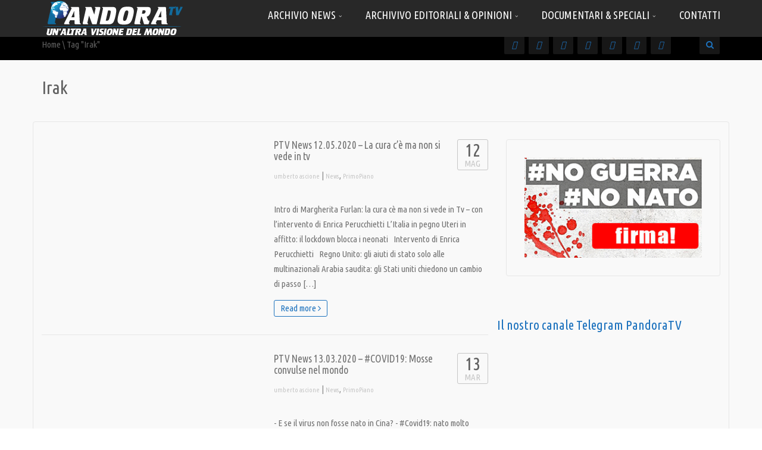

--- FILE ---
content_type: text/html; charset=UTF-8
request_url: https://pandoratv.it/tag/irak/
body_size: 23180
content:
<!DOCTYPE html>
<!--[if IE 7]>
<html class="ie ie7" lang="it-IT">
<![endif]-->
<!--[if IE 8]>
<html class="ie ie8" lang="it-IT">
<![endif]-->
<!--[if !(IE 7) | !(IE 8)  ]><!-->
<html lang="it-IT">
<!--<![endif]-->
<head><style>img.lazy{min-height:1px}</style><link rel="preload" href="https://pandoratv.it/wp-content/plugins/w3-total-cache/pub/js/lazyload.min.js" as="script">
<meta charset="UTF-8" />
<meta name="viewport" content="width=device-width, minimum-scale=1.0, initial-scale=1.0">
<title>Irak Archivi - Pandora TV</title>
<link rel="profile" href="http://gmpg.org/xfn/11" />
<link rel="pingback" href="https://pandoratv.it/xmlrpc.php" />
<!--[if lt IE 9]>
<script src="https://pandoratv.it/wp-content/themes/truemag/js/html5.js" type="text/javascript"></script>
<![endif]-->
<!--[if lte IE 9]>
<link rel="stylesheet" type="text/css" href="https://pandoratv.it/wp-content/themes/truemag/css/ie.css" />
<![endif]-->
<script type="text/javascript">
var retina = 'retina='+ window.devicePixelRatio +';'+ retina;
document.cookie = retina;
if(document.cookie){
	// document.location.reload(true);
}
</script>
 
		<meta property="description" content="Un&#039;altra visione del mondo"/>
		
<meta name='robots' content='index, follow, max-image-preview:large, max-snippet:-1, max-video-preview:-1' />

	<!-- This site is optimized with the Yoast SEO plugin v18.2 - https://yoast.com/wordpress/plugins/seo/ -->
	<link rel="canonical" href="https://pandoratv.it/tag/irak/" />
	<link rel="next" href="https://pandoratv.it/tag/irak/page/2/" />
	<meta property="og:locale" content="it_IT" />
	<meta property="og:type" content="article" />
	<meta property="og:title" content="Irak Archivi - Pandora TV" />
	<meta property="og:url" content="https://pandoratv.it/tag/irak/" />
	<meta property="og:site_name" content="Pandora TV" />
	<meta property="og:image" content="https://pandoratv.it/wp-content/uploads/PTV_logo_completo.jpg" />
	<meta property="og:image:width" content="800" />
	<meta property="og:image:height" content="234" />
	<meta property="og:image:type" content="image/jpeg" />
	<meta name="twitter:card" content="summary_large_image" />
	<meta name="twitter:site" content="@PandoraTV_it" />
	<script type="application/ld+json" class="yoast-schema-graph">{"@context":"https://schema.org","@graph":[{"@type":"Organization","@id":"https://pandoratv.it/#organization","name":"PandoraTV","url":"https://pandoratv.it/","sameAs":["https://www.facebook.com/PANDORATV.IT","https://www.youtube.com/channel/UCW4b9qhEQPI8XD9z_i4WAPw","https://twitter.com/PandoraTV_it"],"logo":{"@type":"ImageObject","@id":"https://pandoratv.it/#logo","inLanguage":"it-IT","url":"http://pandoratv.it/wp-content/uploads/ptvlogo.jpg","contentUrl":"http://pandoratv.it/wp-content/uploads/ptvlogo.jpg","width":600,"height":600,"caption":"PandoraTV"},"image":{"@id":"https://pandoratv.it/#logo"}},{"@type":"WebSite","@id":"https://pandoratv.it/#website","url":"https://pandoratv.it/","name":"Pandora TV","description":"Un&#039;altra visione del mondo","publisher":{"@id":"https://pandoratv.it/#organization"},"potentialAction":[{"@type":"SearchAction","target":{"@type":"EntryPoint","urlTemplate":"https://pandoratv.it/?s={search_term_string}"},"query-input":"required name=search_term_string"}],"inLanguage":"it-IT"},{"@type":"CollectionPage","@id":"https://pandoratv.it/tag/irak/#webpage","url":"https://pandoratv.it/tag/irak/","name":"Irak Archivi - Pandora TV","isPartOf":{"@id":"https://pandoratv.it/#website"},"breadcrumb":{"@id":"https://pandoratv.it/tag/irak/#breadcrumb"},"inLanguage":"it-IT","potentialAction":[{"@type":"ReadAction","target":["https://pandoratv.it/tag/irak/"]}]},{"@type":"BreadcrumbList","@id":"https://pandoratv.it/tag/irak/#breadcrumb","itemListElement":[{"@type":"ListItem","position":1,"name":"Home","item":"https://pandoratv.it/"},{"@type":"ListItem","position":2,"name":"Irak"}]}]}</script>
	<!-- / Yoast SEO plugin. -->


<link rel='dns-prefetch' href='//ssl.p.jwpcdn.com' />
<link rel='dns-prefetch' href='//fonts.googleapis.com' />
<link rel="alternate" type="application/rss+xml" title="Pandora TV &raquo; Feed" href="https://pandoratv.it/feed/" />
<link rel="alternate" type="application/rss+xml" title="Pandora TV &raquo; Feed dei commenti" href="https://pandoratv.it/comments/feed/" />
<link rel="alternate" type="application/rss+xml" title="Pandora TV &raquo; Irak Feed del tag" href="https://pandoratv.it/tag/irak/feed/" />
<link rel="stylesheet" href="https://pandoratv.it/wp-content/cache/minify/e51bd.css" media="all" />





<style id='wptelegram-widget--blocks-inline-css' type='text/css'>
:root {--wptelegram-widget-join-link-bg-color: #389ce9;--wptelegram-widget-join-link-color: #fff}
</style>
<link rel="stylesheet" href="https://pandoratv.it/wp-content/cache/minify/ee59c.css" media="all" />










<link rel='stylesheet' id='custom-css-css'  href='https://pandoratv.it/wp-content/themes/truemag/css/custom.css.php' type='text/css' media='all' />
<link rel="stylesheet" href="https://pandoratv.it/wp-content/cache/minify/b995f.css" media="all" />



<script  src="https://pandoratv.it/wp-content/cache/minify/818c0.js"></script>


<script type='text/javascript' id='advance-search-js-extra'>
/* <![CDATA[ */
var asf = {"ajaxurl":"https:\/\/pandoratv.it\/wp-admin\/admin-ajax.php"};
/* ]]> */
</script>
<script  src="https://pandoratv.it/wp-content/cache/minify/8fbcb.js"></script>


<script type='text/javascript' src='https://ssl.p.jwpcdn.com/6/8/jwplayer.js' id='jwplayer-js'></script>
<script  src="https://pandoratv.it/wp-content/cache/minify/834f6.js"></script>

<script type='text/javascript' id='wp-disable-css-lazy-load-js-extra'>
/* <![CDATA[ */
var WpDisableAsyncLinks = {"wp-disable-font-awesome":"https:\/\/pandoratv.it\/wp-content\/plugins\/truemag-rating\/font-awesome\/css\/font-awesome.min.css","wp-disable-google-fonts":"https:\/\/fonts.googleapis.com\/css?family=Ubuntu+Condensed|Oswald:300"};
/* ]]> */
</script>
<script  src="https://pandoratv.it/wp-content/cache/minify/80763.js"></script>

<script type="text/javascript">jwplayer.defaults = { "ph": 2 };</script>
            <script type="text/javascript">
            if (typeof(jwp6AddLoadEvent) == 'undefined') {
                function jwp6AddLoadEvent(func) {
                    var oldonload = window.onload;
                    if (typeof window.onload != 'function') {
                        window.onload = func;
                    } else {
                        window.onload = function() {
                            if (oldonload) {
                                oldonload();
                            }
                            func();
                        }
                    }
                }
            }
            </script>

            		<script>
			document.documentElement.className = document.documentElement.className.replace( 'no-js', 'js' );
		</script>
				<style>
			.no-js img.lazyload { display: none; }
			figure.wp-block-image img.lazyloading { min-width: 150px; }
							.lazyload, .lazyloading { opacity: 0; }
				.lazyloaded {
					opacity: 1;
					transition: opacity 400ms;
					transition-delay: 0ms;
				}
					</style>
		<link rel="icon" href="https://pandoratv.it/wp-content/uploads/Favicon_P_final.png" sizes="32x32" />
<link rel="icon" href="https://pandoratv.it/wp-content/uploads/Favicon_P_final.png" sizes="192x192" />
<link rel="apple-touch-icon" href="https://pandoratv.it/wp-content/uploads/Favicon_P_final.png" />
<meta name="msapplication-TileImage" content="https://pandoratv.it/wp-content/uploads/Favicon_P_final.png" />
<!-- custom css -->
				<style type="text/css">	body,
    .video-item .item-content, .item-head h3, .item-head h3 a,
    .comment-content p, .comment-meta cite, .comment-meta cite a,
    .cactus-sub-wrap .entry-title a{
    	color: #727272;
    }
    .dark-div a.bgcolor1hover:hover{color: #000;}
    .dark-div button:hover,.dark-div input[type='submit']:hover,
    .dark-div .navbar-toggle:hover,
    .dark-div .topnav-light .navbar-toggle:hover,
    .player-button .next-post.same-cat a:hover,
    .player-button .prev-post.same-cat a:hover,
    .box-more.single-full-pl:hover,
    .video-series-list .btn:hover, .video-series-list .btn.series-current{
        border-color:#1e73be;
        background:#1e73be;
    }
    #slider .video_slider  .carousel-pagination a.selected,
    #slider .video_slider .ct-btn{background:#1e73be;}
    #slider .video_slider .carousel-pagination a:hover,
    #slider .video_slider .carousel-pagination a.selected{border-color:#1e73be;}
    #bottom .widget.PI_SimpleTwitterTweets ul li:hover:before,
    .dark-div a:hover,
    .dark-div ul li:before,
    .maincolor1, a.maincolor1,
    .maincolor1hover:hover,
    a.maincolor1hover:hover,
    .main-menu li.current-menu-item > a,
    .main-menu .nav > li > a:hover,
    .main-menu .nav > li:hover > a,
    #top-nav.topnav-light .main-menu li.current-menu-item > a,
    #top-nav.topnav-light .main-menu .nav > li > a:hover,
    #top-nav .dropdown-menu li>a:before,
    #top-nav .dropdown-menu>li>a:hover,
    #top-nav .dropdown-menu>li>a:focus,
    .preview-mode .video-item h3 a:hover,
    .player-button a:hover,
    .video-toolbar-item.like-dislike .status:before,
    #top-carousel.inbox-more  .bgcolor1hover:hover,
    #top-carousel.inbox-more a.bgcolor1hover:hover,
    #head-carousel #metro-carousel.is-carousel .carousel-button a:hover,
    #head-carousel #big-carousel.is-carousel .carousel-button a:hover,
    #control-stage-carousel .video-item:hover .item-head,
    #control-stage-carousel .video-item:hover .item-head h3,
    #control-stage-carousel .control-up:hover,
    #control-stage-carousel .control-down:hover,
    .mashmenu .menu li.level0:hover>a,
    .mashmenu .menu li.level0:hover .sub-channel li.hover a,
    .mashmenu .columns .list a:hover,
    .mashmenu .content-item .title a:hover,
    .headline .htitle marquee a,
    .headline .htitle marquee p,
    .headline .htitle .hicon i,
    .headline .htitle .scroll-text ul li a,
    .headline .htitle .scroll-text ul li p,
    .headline .htitle h4,
    .headline-content.col-md-9 .headline .htitle .scroll-text ul li a:hover,
    .headline .htitle .scroll-text ul li p:hover,
    .dark-div .navbar-toggle, .dark-div .topnav-light .navbar-toggle,
    .headline-content .headline .htitle .scroll-text ul li a:hover,
    .headline .htitle .scroll-text ul li p:hover,.headline .htitle .hicon .first-tex,
    .topnav-light .headline-content.col-md-6 .headline .htitle .scroll-text ul li a:hover,
    .topnav-light .headline .htitle .scroll-text ul li p:hover,
    header #top-carousel.cat-carousel .video-item h3 a:hover,
    .amazing .rating-bar.bgcolor2,
    .wpb_accordion .wpb_accordion_wrapper .wpb_accordion_header.ui-accordion-header-active a,
    .wpb_accordion .wpb_accordion_wrapper .wpb_accordion_header.ui-accordion-header-active:before,
	.pathway a:hover, .dark-div .pathway a:hover,
    .woocommerce .products .star-rating, .woocommerce-page .products .star-rating,
    .dark-div .smart-box .item-head h3 a:hover,
    .off-canvas-inner ul li a:before{
        color: #1e73be;
    }
    .carousel-dotted a.selected, .carousel-dotted a:hover, 
    .bgcolor1,
    .bgcolor1hover:hover,
    a.bgcolor1hover:hover,
    .rich-list li:hover .rich-list-icon,
    .video-item.marking_vd .mark_bg,
    header #top-carousel.cat-carousel .bgcolor2,
    #bottom .widget ul li:hover:before,
    .amazing .slide .ct-btn, .classy-carousel-horizon #stage-carousel .video-item .ct-btn,
    #classy-carousel #top-carousel .video-item.selected .item-thumbnail .item-head{
        background-color: #1e73be;
    }
    .dark-div textarea:focus,
    .dark-div input[type='text']:focus,
    .dark-div input[type='url']:focus,
    .dark-div input[type='email']:focus,
    .dark-div input[type='number']:focus,
    .dark-div input[type='password']:focus,
    .dark-div select:focus,
    .bordercolor1,
    .bordercolor1hover:hover,
    .dark-form .form-control:focus,
    .dark-form .input-group:hover .form-control,
    .dark-form .input-group:hover .form-control:focus,
    .dark-form .input-group:hover .input-group-btn .btn-default,
    #control-stage-carousel .video-item:hover,
    #control-stage-carousel .video-item.selected,
    #control-stage-carousel .control-up:hover,
    #control-stage-carousel .control-down:hover,
    #top-carousel.full-more a.maincolor1:hover,
    #top-carousel.cat-carousel .is-carousel .carousel-button a:hover,
    .wpb_accordion .wpb_accordion_section.group h3.ui-accordion-header-active,
    .wpb_accordion .wpb_accordion_wrapper .wpb_accordion_content.ui-accordion-content-active,
    #bottom .widget ul li:before,
    .cactus-video-list-content .control-up:hover, 
    .cactus-video-list-content .control-down:hover,
    .cactus-video-list-content .cactus-widget-posts .cactus-widget-posts-item.active{
        border-color: #1e73be;
    }
    .video-toolbar-item.like-dislike .status,
    .video-toolbar-item.like-dislike:hover .status,
    .layout-2 .submit-video .btn:hover, .layout-3 .submit-video .btn:hover{
        border-color:#1e73be !important;
        background:#1e73be !important;
    }
	.widget_revslider .tp-bullets.simplebullets.round .bullet:hover{background:#1e73be}
    .woocommerce ul.products li.product .onsale, .woocommerce-page ul.products li.product .onsale,
    .widget_revslider .tp-bullets.simplebullets.round .bullet.selected{background:#1e73be}
	.tp-caption.tm_heading,
    .cactus-video-list-content .control-up:hover, .cactus-video-list-content .control-down:hover,
    .dark-div .cactus-video-list-content .video-listing .cactus-widget-posts .widget-posts-title a:hover{color:#1e73be}
    .pull-right .social-icon.shopping:hover{color: #1e73be !important;}
	.tp-button.tm_button{background-color: #1e73be; background-image: -webkit-gradient(linear, left top, left bottom, from(#1e73be), to(#246b85));background-image: -webkit-linear-gradient(top, #1e73be, #246b85); background-image: -moz-linear-gradient(top, #1e73be, #246b85); background-image: -ms-linear-gradient(top, #1e73be, #246b85); background-image: -o-linear-gradient(top, #1e73be, #246b85); background-image: linear-gradient(to bottom, #1e73be, #246b85);filter:progid:DXImageTransform.Microsoft.gradient(GradientType=0,startColorstr=#1e73be,endColorstr=#246b85)}
    #account-form div.formleft table.form-table tbody tr td input:focus, 
    #account-form div.formleft table.form-table tbody tr td select:focus,
	blockquote,
    textarea:focus,
    input[type='text']:focus,
    input[type='url']:focus,
    input[type='email']:focus,
    input[type='number']:focus,
    input[type='password']:focus,
    select:focus,
    .bordercolor2, .bordercolor2hover:hover,
    .carousel-pagination a:hover,
    .carousel-pagination a.selected,
    .wp-pagenavi .current,
    .panel-default,.panel.panel-default:hover,
    .icon-checklist .border,
    .woocommerce .woocommerce-ordering select, .woocommerce-page .woocommerce-ordering select,
    .woocommerce-checkout .login-tm input.button,
    .buddypress #buddypress .standard-form textarea:focus, .buddypress #buddypress .standard-form input[type=text]:focus, .buddypress #buddypress .standard-form input[type=text]:focus, .buddypress #buddypress .standard-form input[type=color]:focus, .buddypress #buddypress .standard-form input[type=date]:focus, .buddypress #buddypress .standard-form input[type=datetime]:focus, .buddypress #buddypress .standard-form input[type=datetime-local]:focus, .buddypress #buddypress .standard-form input[type=email]:focus, .buddypress #buddypress .standard-form input[type=month]:focus, .buddypress #buddypress .standard-form input[type=number]:focus, .buddypress #buddypress .standard-form input[type=range]:focus, .buddypress #buddypress .standard-form input[type=search]:focus, .buddypress #buddypress .standard-form input[type=tel]:focus, .buddypress #buddypress .standard-form input[type=time]:focus, .buddypress #buddypress .standard-form input[type=url]:focus, .buddypress #buddypress .standard-form input[type=week]:focus, .buddypress #buddypress .standard-form select:focus, .buddypress #buddypress .standard-form input[type=password]:focus, .buddypress #buddypress .dir-search input[type=search]:focus, .buddypress #buddypress .dir-search input[type=text]:focus,
    .channel-list .subs-button .subs-row .subs-cell > span.subscribe-counter,
    .cactus-new-feed .subs-button:not(.subscribed) .subs-row .subs-cell > span.subscribe-counter{
    	border-color:#1e73be;
	}
    .wp-pagenavi .current,.wp-pagenavi a:hover{border-color:#1e73be !important;}
    table th,
    .maincolor2, a.maincolor2, .maincolor2hover:hover, a, a:hover,
    ul li:before,
    .dark-div .maincolor2hover:hover,
    .video-item h2 a:hover, .video-item h3 a:hover,
    .video-item .item-author,
    .light-title,
    .video-toolbar-item.like-dislike .status,
    a.comment-reply-link,
    .video-toolbar-item.like-dislike .watch-action .action-like a:hover,
    .video-toolbar-item.like-dislike .watch-action .action-like a:hover:after,
    .video-toolbar-item.like-dislike .watch-action  .action-unlike a:hover,
    .video-toolbar-item.like-dislike .watch-action  .action-unlike a:hover:after,
    .top_authors_widget .tm_top_author ul li .tm_img2 a:hover,
    .tm_widget_categories ul,
    .tm_widget_categories ul li a:hover,
    #review-box h2.review-box-header,
    .review-stars .review-final-score,
    .review-stars .review-final-score h4,
    #review-box strong,.review-stars .taq-score,
    #tm_recentcomments .tm_recentcomments .info_rc a:hover,
    .widget.widget-border.widget_nav_menu .menu .menu-item a:hover,
    .widget.widget-border.widget_nav_menu .menu .menu-item ul li a:hover,
    .widget.widget-border.widget_nav_menu .menu li.current-menu-item > a,
    .widget_tm_mostlikedpostswidget ul,
    .widget_tm_mostlikedpostswidget ul li a:hover,
    .tm_widget_most_viewed_entries ul,
    .tm_widget_most_viewed_entries ul li a:hover,
    .related-title,
    .tmr-head h3,.tmr-stars,.tmr-final,
    .is-carousel.simple-carousel.testimonial .name.pos,
    .panel-default .panel-title a,.panel.panel-default .panel-heading:before,
    .boxed-icon .boxed-item .heading,.boxed-icon .boxed-item .ic_st2,
    .icon-checklist li i,
    .action-like.change-color a:after,
    .action-unlike.change-color a:after,
    .tooltipster-content .gv-title,
    .buddypress #buddypress div.item-list-tabs ul li a:hover,
    #membership-wrapper legend,
    .register-section h4,
    .standard-form h2,
    #account-form div.formleft p strong,
    .woocommerce .woocommerce-result-count, .woocommerce-page .woocommerce-result-count,
    .woocommerce .woocommerce-ordering select, .woocommerce-page .woocommerce-ordering select,
    .woocommerce .star-rating span, .woocommerce-page .star-rating span,
    .widget_product_categories .product-categories li:before,
    .widget.woocommerce ul li a:hover,
    .woocommerce .cart-collaterals .cart_totals h2, .woocommerce-page .cart-collaterals .cart_totals h2,
    .shipping_calculator h2 a,
    .woocommerce-checkout .woocommerce .woocommerce-info a:focus,
    .woocommerce-checkout .woocommerce .woocommerce-info:before,
    .woocommerce p.stars a.active, .woocommerce-page p.stars a.active,
    .woocommerce p.stars a:hover, .woocommerce-page p.stars a:hover,
    .video-toolbar-item.tm-favories .wpfp-link[href^="?wpfpaction=remove"]:before, .video-toolbar-item.tm-favories .wpfp-link:hover,
    .cactus-listing-heading h1{
    	color:#1e73be;
    }
    #account-form div.formleft .button-primary,
    #membership-wrapper .link .button,
    #membership-wrapper  div.topbar{background-color: #1e73be !important;}    
    .tooltipster-base .gv-button .quick-view,
    .bgcolor2, .bgcolor2hover:hover,
    .wp-pagenavi a:hover, .wp-pagenavi .current,
    .shortcode-asf .asf-tags .search_tags a.filtered,
    .shortcode-asf .asf-tags .search_tags a:hover,
    .carousel-pagination a.selected,
    .solid-noborder .widget-title,
    .member .member-info .member-social a.icon-social:hover,    
    .btn-playall, .btn-playall:focus,
    .subs-button .subs-row .subs-cell a,
    .header-channel .subs-button.subscribed .subs-row .subs-cell a{
        background-color:#1e73be;
    }
    button,
    input[type='submit'],
    .dark-div .light-div button,
    .dark-div .light-div input[type='submit'],
    .light-button,
    .multilink-btn.current-link,
    .buddypress #buddypress button, .buddypress #buddypress a.button, .buddypress #buddypress input[type=submit], .buddypress #buddypress input[type=button], .buddypress #buddypress input[type=reset], .buddypress #buddypress ul.button-nav li a, .buddypress #buddypress div.generic-button a, .buddypress #buddypress .comment-reply-link, .buddypress a.bp-title-button,
    .cactus-listing-config .load-more:hover{
        background:#1e73be;
        border-color:#1e73be;
    }
    .ct-btn{background:#1e73be;}
    .wp-pagenavi a, .wp-pagenavi span,
    .member .member-info .member-social a.icon-social,
    .widget.widget-border.widget_nav_menu .menu .menu-item:before{
        border-color:#1e73be;
        color:#1e73be;
    }
    .light-button,
    .cactus-listing-config .load-more,
	.cactus-listing-config .load-more:focus{
        border-color:#1e73be;
    }
    .advanced_trending_videos_widget .rt-article-title a, .advanced_popular_videos_widget .rt-article-title a,
    .cactus-listing-config .load-more,
	.cactus-listing-config .load-more:focus{
    	color:#1e73be;
    }
    .heading-shortcode .module-title * {color:#1e73be;}
    .compare-table-tm .compare-table-column .compare-table-row.row-first{ background-color:#1e73be; border:1px solid #1e73be;}

	.woocommerce #content div.product form.cart .button, .woocommerce div.product form.cart .button, .woocommerce-page #content div.product form.cart .button, .woocommerce-page div.product form.cart .button
    .widget_product_tag_cloud .tagcloud a:hover,
    .woocommerce .widget_price_filter .ui-slider .ui-slider-handle, .woocommerce-page .widget_price_filter .ui-slider .ui-slider-handle,
    .woocommerce table.shop_table thead, .woocommerce-page table.shop_table thead,
    .woocommerce-page table.cart input.checkout-button.button{background:#1e73be !important;}
    .woocommerce #payment #place_order, .woocommerce-page #payment #place_order{background:#1e73be;}
.pull-right .social-icon.shopping:hover{color: #1e73be !important;}
html, body, h1, h2, h3, h4, h5, h6, p, span,
.cactus-sub-wrap .entry-title,
.cactus-widget-posts .widget-posts-title{
	font-family: 'Ubuntu Condensed', sans-serif;
}
h1{font-size:2.0em; font-weight:400}
h2{font-size:1.6em; font-weight:300}
h3,.cactus-widget-posts .widget-posts-title{font-size:1.5em; font-weight:300}
body,
.cactus-listing-config .load-more {font-size: 1.5em; font-weight:300}
.main-menu .nav > li > a {font-size: 1.2em; font-weight:400}
#body-wrap, .boxed-mode #body-wrap{
		background-color:#f9f9f9;
                    }
	    </style>
			<!-- end custom css --></head>

<body class="archive tag tag-irak tag-1693 full-width custom-background-empty">
<a name="top" style="height:0; position:absolute; top:0;" id="top-anchor"></a>
<div id="body-wrap">
<div id="wrap">
    <header class="dark-div">
    				        <div id="top-nav" class="topnav-dark fixed-nav ">
			<nav class="navbar navbar-inverse navbar-static-top" role="navigation">
				<div class="container">
					<!-- Brand and toggle get grouped for better mobile display -->
					<div class="navbar-header">
						<button type="button" class="navbar-toggle off-canvas-toggle">
						  <span class="sr-only">Toggle navigation</span>
						  <i class="fa fa-reorder fa-bars fa-lg"></i>
						</button>
                                                <a class="logo" href="https://pandoratv.it" title="Irak Archivi - Pandora TV"><img  alt="Irak Archivi - Pandora TV" data-src="https://pandoratv.it/wp-content/uploads/Logo_Final_Trasp_Small.png" class="lazyload lazy" src="data:image/svg+xml,%3Csvg%20xmlns='http://www.w3.org/2000/svg'%20viewBox='0%200%201%201'%3E%3C/svg%3E" data-src="[data-uri]" /><noscript><img class="lazy" src="data:image/svg+xml,%3Csvg%20xmlns='http://www.w3.org/2000/svg'%20viewBox='0%200%201%201'%3E%3C/svg%3E" data-src="https://pandoratv.it/wp-content/uploads/Logo_Final_Trasp_Small.png" alt="Irak Archivi - Pandora TV"/></noscript></a>
											</div>
					<!-- Collect the nav links, forms, and other content for toggling -->
					<div class="main-menu collapse navbar-collapse">
						<!--<form class="navbar-form navbar-right search-form" role="search">
							<label class="" for="s">Search for:</label>
							<input type="text" placeholder="SEARCH" name="s" id="s" class="form-control">
							<input type="submit" id="searchsubmit" value="Search">
						</form>-->
                                                                        						<ul class="nav navbar-nav nav-ul-menu navbar-right hidden-xs">
						<li id="nav-menu-item-516" class="main-menu-item menu-item-depth-0 menu-item menu-item-type-taxonomy menu-item-object-category menu-item-has-children parent dropdown"><a href="https://pandoratv.it/category/news/" class="menu-link dropdown-toggle disabled main-menu-link" data-toggle="dropdown">Archivio News <i class="fa fa-angle-down"></i></a>
<ul class="dropdown-menu menu-depth-1">
	<li id="nav-menu-item-22611" class="sub-menu-item menu-item-depth-1 menu-item menu-item-type-taxonomy menu-item-object-category"><a href="https://pandoratv.it/category/news/" class="menu-link  sub-menu-link">News </a></li>
	<li id="nav-menu-item-22608" class="sub-menu-item menu-item-depth-1 menu-item menu-item-type-taxonomy menu-item-object-category"><a href="https://pandoratv.it/category/news/no-comment/" class="menu-link  sub-menu-link">No Comment </a></li>
	<li id="nav-menu-item-22609" class="sub-menu-item menu-item-depth-1 menu-item menu-item-type-taxonomy menu-item-object-category"><a href="https://pandoratv.it/category/news/speciali-news/" class="menu-link  sub-menu-link">Speciali </a></li>

</ul>
</li>
<li id="nav-menu-item-4328" class="main-menu-item menu-item-depth-0 menu-item menu-item-type-taxonomy menu-item-object-category menu-item-has-children parent dropdown"><a href="https://pandoratv.it/category/editoriali/" class="menu-link dropdown-toggle disabled main-menu-link" data-toggle="dropdown">Archivivo Editoriali &#038; Opinioni <i class="fa fa-angle-down"></i></a>
<ul class="dropdown-menu menu-depth-1">
	<li id="nav-menu-item-521" class="sub-menu-item menu-item-depth-1 menu-item menu-item-type-taxonomy menu-item-object-category"><a href="https://pandoratv.it/category/editoriali/ilpunto/" class="menu-link  sub-menu-link">Il Punto di Giulietto Chiesa </a></li>
	<li id="nav-menu-item-4332" class="sub-menu-item menu-item-depth-1 menu-item menu-item-type-taxonomy menu-item-object-category"><a href="https://pandoratv.it/category/editoriali/il-punto-di-pino-cabras/" class="menu-link  sub-menu-link">Il Punto di Pino Cabras </a></li>
	<li id="nav-menu-item-4647" class="sub-menu-item menu-item-depth-1 menu-item menu-item-type-taxonomy menu-item-object-category"><a href="https://pandoratv.it/category/opinioni/manlio-dinucci-opinioni/" class="menu-link  sub-menu-link">L&#8217;Arte della Guerra di Manlio Dinucci </a></li>
	<li id="nav-menu-item-20966" class="sub-menu-item menu-item-depth-1 menu-item menu-item-type-taxonomy menu-item-object-category"><a href="https://pandoratv.it/category/opinioni/saro-franco-di-franco-fracassi/" class="menu-link  sub-menu-link">Sarò franco di Franco Fracassi </a></li>
	<li id="nav-menu-item-12323" class="sub-menu-item menu-item-depth-1 menu-item menu-item-type-taxonomy menu-item-object-category"><a href="https://pandoratv.it/category/opinioni/il-jolly-di-roberto-quaglia/" class="menu-link  sub-menu-link">Il Jolly di Roberto Quaglia </a></li>
	<li id="nav-menu-item-17266" class="sub-menu-item menu-item-depth-1 menu-item menu-item-type-taxonomy menu-item-object-category"><a href="https://pandoratv.it/category/opinioni/fake-fake-news-di-roberto-quaglia/" class="menu-link  sub-menu-link">Fake fake news di Roberto Quaglia </a></li>
	<li id="nav-menu-item-5205" class="sub-menu-item menu-item-depth-1 menu-item menu-item-type-taxonomy menu-item-object-category"><a href="https://pandoratv.it/category/opinioni/al-microfono-di-mario-albanesi/" class="menu-link  sub-menu-link">Al Microfono di Mario Albanesi </a></li>
	<li id="nav-menu-item-17267" class="sub-menu-item menu-item-depth-1 menu-item menu-item-type-taxonomy menu-item-object-category"><a href="https://pandoratv.it/category/opinioni/tintarella-di-luna-di-fulvio-scaglione/" class="menu-link  sub-menu-link">Tintarella di luna di Fulvio Scaglione </a></li>
	<li id="nav-menu-item-18404" class="sub-menu-item menu-item-depth-1 menu-item menu-item-type-taxonomy menu-item-object-category"><a href="https://pandoratv.it/category/opinioni/stato-di-diritto-di-antonio-ingroia/" class="menu-link  sub-menu-link">Stato di Diritto di Antonio Ingroia </a></li>
	<li id="nav-menu-item-20705" class="sub-menu-item menu-item-depth-1 menu-item menu-item-type-taxonomy menu-item-object-category"><a href="https://pandoratv.it/category/opinioni/tuttavia-di-franco-cardini/" class="menu-link  sub-menu-link">Tuttavia di Franco Cardini </a></li>
	<li id="nav-menu-item-4369" class="sub-menu-item menu-item-depth-1 menu-item menu-item-type-taxonomy menu-item-object-category"><a href="https://pandoratv.it/category/opinioni/dissento-dunque-siamo-di-diego-fusaro/" class="menu-link  sub-menu-link">Dissento dunque siamo di Diego Fusaro </a></li>
	<li id="nav-menu-item-24418" class="sub-menu-item menu-item-depth-1 menu-item menu-item-type-taxonomy menu-item-object-category"><a href="https://pandoratv.it/category/opinioni/indebitamente-di-alberto-micalizzi/" class="menu-link  sub-menu-link">InDebitamente di Alberto Micalizzi </a></li>
	<li id="nav-menu-item-12322" class="sub-menu-item menu-item-depth-1 menu-item menu-item-type-taxonomy menu-item-object-category"><a href="https://pandoratv.it/category/opinioni/il-tumulto-dei-chomsky-di-glauco-benigni/" class="menu-link  sub-menu-link">Il tumulto dei Chomsky di Glauco Benigni </a></li>
	<li id="nav-menu-item-34655" class="sub-menu-item menu-item-depth-1 menu-item menu-item-type-taxonomy menu-item-object-category"><a href="https://pandoratv.it/category/opinioni/riflette-re-di-stefano-re/" class="menu-link  sub-menu-link">Riflette-Re di Stefano Re </a></li>

</ul>
</li>
<li id="nav-menu-item-4330" class="main-menu-item menu-item-depth-0 menu-item menu-item-type-taxonomy menu-item-object-category menu-item-has-children parent dropdown"><a href="https://pandoratv.it/category/documentari/" class="menu-link dropdown-toggle disabled main-menu-link" data-toggle="dropdown">Documentari &#038; Speciali <i class="fa fa-angle-down"></i></a>
<ul class="dropdown-menu menu-depth-1">
	<li id="nav-menu-item-5945" class="sub-menu-item menu-item-depth-1 menu-item menu-item-type-taxonomy menu-item-object-category"><a href="https://pandoratv.it/category/speciali/latinoamerica/" class="menu-link  sub-menu-link">Latinoamerica </a></li>
	<li id="nav-menu-item-1215" class="sub-menu-item menu-item-depth-1 menu-item menu-item-type-taxonomy menu-item-object-category"><a href="https://pandoratv.it/category/fuoridamatrix/restiamoumani/" class="menu-link  sub-menu-link">Restiamo Umani </a></li>
	<li id="nav-menu-item-22605" class="sub-menu-item menu-item-depth-1 menu-item menu-item-type-taxonomy menu-item-object-category"><a href="https://pandoratv.it/category/documentari/ritorno-alla-terra/" class="menu-link  sub-menu-link">Ritorno alla Terra </a></li>
	<li id="nav-menu-item-1745" class="sub-menu-item menu-item-depth-1 menu-item menu-item-type-taxonomy menu-item-object-category"><a href="https://pandoratv.it/category/fuoridamatrix/11-settembre-fuoridamatrix/" class="menu-link  sub-menu-link">9/11 Inganno Globale </a></li>
	<li id="nav-menu-item-10335" class="sub-menu-item menu-item-depth-1 menu-item menu-item-type-taxonomy menu-item-object-category"><a href="https://pandoratv.it/category/speciali/guerra-in-ucraina/" class="menu-link  sub-menu-link">Guerra in Ucraina </a></li>
	<li id="nav-menu-item-4090" class="sub-menu-item menu-item-depth-1 menu-item menu-item-type-taxonomy menu-item-object-category"><a href="https://pandoratv.it/category/no-guerra-no-nato-2/" class="menu-link  sub-menu-link">No Guerra No Nato </a></li>
	<li id="nav-menu-item-24419" class="sub-menu-item menu-item-depth-1 menu-item menu-item-type-taxonomy menu-item-object-category"><a href="https://pandoratv.it/category/speciali/le-parole-della-storia/" class="menu-link  sub-menu-link">Le parole della storia </a></li>
	<li id="nav-menu-item-24767" class="sub-menu-item menu-item-depth-1 menu-item menu-item-type-taxonomy menu-item-object-category"><a href="https://pandoratv.it/category/speciali/il-mondo-nuovo/" class="menu-link  sub-menu-link">Il Mondo Nuovo? </a></li>
	<li id="nav-menu-item-24729" class="sub-menu-item menu-item-depth-1 menu-item menu-item-type-taxonomy menu-item-object-category"><a href="https://pandoratv.it/category/speciali/una-finestra-per-tutti/" class="menu-link  sub-menu-link">Una finestra per tutti </a></li>
	<li id="nav-menu-item-25876" class="sub-menu-item menu-item-depth-1 menu-item menu-item-type-taxonomy menu-item-object-category"><a href="https://pandoratv.it/category/5-lartescienza/" class="menu-link  sub-menu-link">5 &#8211; L&#8217;artescienza </a></li>
	<li id="nav-menu-item-25877" class="sub-menu-item menu-item-depth-1 menu-item menu-item-type-taxonomy menu-item-object-category"><a href="https://pandoratv.it/category/cartina-tornasole/" class="menu-link  sub-menu-link">Cartina Tornasole </a></li>
	<li id="nav-menu-item-32254" class="sub-menu-item menu-item-depth-1 menu-item menu-item-type-taxonomy menu-item-object-category"><a href="https://pandoratv.it/category/documentari/l-eterna-saggezza-dell-oriente/" class="menu-link  sub-menu-link">L&#8217;eterna saggezza dell&#8217;Oriente </a></li>
	<li id="nav-menu-item-36553" class="sub-menu-item menu-item-depth-1 menu-item menu-item-type-taxonomy menu-item-object-category"><a href="https://pandoratv.it/category/5g-grande-minaccia/" class="menu-link  sub-menu-link">5G Grande minaccia </a></li>

</ul>
</li>
<li id="nav-menu-item-22593" class="main-menu-item menu-item-depth-0 menu-item menu-item-type-post_type menu-item-object-page"><a href="https://pandoratv.it/contatti/" class="menu-link  main-menu-link">Contatti </a></li>
						</ul>
                        					</div><!-- /.navbar-collapse -->
				</div>
			</nav>
		</div><!-- #top-nav -->
		        <div id="headline" class="topnav-dark is-fixed-nav ">
            <div class="container">
                <div class="row">
                	                    <div class="pathway col-md-6 col-sm-6 hidden-xs">
                    	<ol class="breadcrumbs" itemscope itemtype="http://schema.org/BreadcrumbList"><li itemprop="itemListElement" itemscope itemtype="http://schema.org/ListItem"><a itemprop="item" href="https://pandoratv.it/"><span itemprop="name">Home</span></a><meta itemprop="position" content="1" /></li> \ <li itemprop="itemListElement" itemscope itemtype="http://schema.org/ListItem" class="current"><span itemprop="name">Tag "Irak"</span><meta itemprop="position" content="2" /></li></ol><!-- .breadcrumbs -->                    </div>
                                        <div class="social-links col-md-6 col-sm-6">
                    	<div class="pull-right">
                                                
                        
                        
                                                			<a class="social-icon maincolor1 bordercolor1hover bgcolor1hover" href="https://www.facebook.com/PANDORATV.IT" target="_blank" ><i class="fab fa-facebook"></i></a>
                                                			<a class="social-icon maincolor1 bordercolor1hover bgcolor1hover" href="https://www.instagram.com/pandora.tv/" target="_blank" ><i class="fab fa-instagram"></i></a>
                                                        	<a class="social-icon maincolor1 bordercolor1hover bgcolor1hover" href="mailto:contatti@pandoratv.it" target="_blank" ><i class="fas fa-envelope"></i></a>
                                                        			<a class="social-icon maincolor1 bordercolor1hover bgcolor1hover" href="https://twitter.com/PandoraTV_it" target="_blank" ><i class="fab fa-twitter"></i></a>
                                                			<a class="social-icon maincolor1 bordercolor1hover bgcolor1hover" href="https://plus.google.com/u/2/b/109222515451826115848/114674254194661766448" target="_blank" ><i class="fab fa-google-plus"></i></a>
                                                			<a class="social-icon maincolor1 bordercolor1hover bgcolor1hover" href="https://www.youtube.com/user/PandoraTvChannel" target="_blank" ><i class="fab fa-youtube"></i></a>
                                                			<a class="social-icon maincolor1 bordercolor1hover bgcolor1hover" href="https://vk.com/pandoratv_it" target="_blank" ><i class="fab fa-vk"></i></a>
                                                        <a class="social-icon maincolor1 bordercolor1hover bgcolor1hover" href="https://t.me/pandoratv_it" target="_blank" ><i class="fab "></i></a>
							                                                <a class="search-toggle social-icon maincolor1 bordercolor1hover bgcolor1hover" href="#"><i class="fa fa-search"></i></a>
                        <div class="headline-search">
							                                <form class="dark-form" action="https://pandoratv.it">
                                    <div class="input-group">
                                        <input type="text" name="s" class="form-control" placeholder="Search for videos">
                                        <span class="input-group-btn">
                                            <button class="btn btn-default maincolor1 maincolor1hover" type="submit"><i class="fa fa-search"></i></button>
                                        </span>
                                    </div>
                                </form>
                                                    </div><!--/heading-search-->
                                                </div>

                    </div>
                </div><!--/row-->
				
				            </div><!--/container-->			
        </div><!--/headline-->
                

    </header>	<div class="blog-heading  ">
    	<div class="container">
            <h1>Irak</h1>
                    </div>
    </div><!--blog-heading-->
    <div id="body">
        <div class="container">
            <div class="row">
				  				<div id="content" class="col-md-8" role="main">
					                							<section class="blog-listing">
                        	                            <div class="blog-listing-content tm_load_ajax  ">
								<div class="post_ajax_tm" >	<div id="post-40584" class="blog-item video-item post-40584 post type-post status-publish format-video has-post-thumbnail hentry category-news category-primopiano tag-covid19 tag-lockdown tag-affitto tag-assange tag-crisi tag-cura tag-iperimmune tag-irak tag-italia tag-kashmir tag-margheritafurlan tag-news tag-pandoratv tag-perucchietti tag-plasma tag-russia tag-siria tag-utero post_format-post-format-video">
      <div class="row ">
        <div class="col-md-6 col-sm-6">
            <div class="item-thumbnail">
                                    <div class="player-embed">
		<iframe width="560" height="315"  frameborder="0" allow="accelerometer; autoplay; encrypted-media; gyroscope; picture-in-picture" allowfullscreen data-src="https://www.youtube.com/embed/eEm9FBqhKes?wmode=opaque&#038;rel=0&#038;showinfo=0&#038;modestbranding=0" class="lazyload" src="[data-uri]"></iframe>    </div> 
                </div>
            <div class="clearfix"></div>
        </div><!--/col6-->
        <div class="col-md-6 col-sm-6">
            <div class="item-head row">
                <div class="col-md-10 col-sm-10 col-xs-9">
                    <h3><a class="maincolor2hover" href="https://pandoratv.it/ptv-news-12-05-2020-la-cura-ce-ma-non-si-vede-in-tv/" rel="40584" title="PTV News 12.05.2020 &#8211; La cura c’è ma non si vede in tv">PTV News 12.05.2020 &#8211; La cura c’è ma non si vede in tv</a></h3>
                    <div class="blog-meta">
                    	                        <span><a href="https://pandoratv.it/author/umberto-ascione/" title="Articoli scritti da umberto ascione" rel="author">umberto ascione</a></span> | 
                                                <span><a href="https://pandoratv.it/category/news/" rel="category tag">News</a>, <a href="https://pandoratv.it/category/primopiano/" rel="category tag">PrimoPiano</a></span>
                                                                    </div>
                </div>
                <div class="col-md-2 col-sm-2 col-xs-3">
                                    <div class="blog-date">
                        <span>12</span>
                        <span>Mag</span>
                    </div>
                                </div>
            </div>
            <div class="blog-excerpt">
            	<p>Intro di Margherita Furlan: la cura cè ma non si vede in Tv – con l’intervento di Enrica Perucchietti L’Italia in pegno Uteri in affitto: il lockdown blocca i neonati &nbsp; Intervento di Enrica Perucchietti &nbsp; Regno Unito: gli aiuti di stato solo alle multinazionali Arabia saudita: gli Stati uniti chiedono un cambio di passo [&hellip;]</p>	
                <a href="https://pandoratv.it/ptv-news-12-05-2020-la-cura-ce-ma-non-si-vede-in-tv/" class="readmore maincolor2 bordercolor2 bgcolor2hover bordercolor2hover">Read more <i class="fa fa-angle-right"></i></a>
            </div>
        </div><!--/col6-->
      </div><!--/row-->
      <div class="clearfix"></div>
    </div><!--/blog-item-->
	<div id="post-39530" class="blog-item video-item post-39530 post type-post status-publish format-video has-post-thumbnail hentry category-news category-primopiano tag-coronavirus tag-covid19 tag-defender tag-defendereurope tag-esercitazione tag-europedefender tag-assange tag-cina tag-europa tag-europe tag-giuliettochiesa tag-inghilterra tag-irak tag-iraq tag-londra tag-manning tag-margheritafurlan tag-nato tag-pandoratv post_format-post-format-video">
      <div class="row ">
        <div class="col-md-6 col-sm-6">
            <div class="item-thumbnail">
                                    <div class="player-embed">
		<iframe width="560" height="315"  frameborder="0" allow="accelerometer; autoplay; encrypted-media; gyroscope; picture-in-picture" allowfullscreen data-src="https://www.youtube.com/embed/JEMO4WiV9OU?wmode=opaque&#038;rel=0&#038;showinfo=0&#038;modestbranding=0" class="lazyload" src="[data-uri]"></iframe>    </div> 
                </div>
            <div class="clearfix"></div>
        </div><!--/col6-->
        <div class="col-md-6 col-sm-6">
            <div class="item-head row">
                <div class="col-md-10 col-sm-10 col-xs-9">
                    <h3><a class="maincolor2hover" href="https://pandoratv.it/ptv-news-13-03-2020-covid19-mosse-convulse-nel-mondo/" rel="39530" title="PTV News 13.03.2020 &#8211; #COVID19: Mosse convulse nel mondo">PTV News 13.03.2020 &#8211; #COVID19: Mosse convulse nel mondo</a></h3>
                    <div class="blog-meta">
                    	                        <span><a href="https://pandoratv.it/author/umberto-ascione/" title="Articoli scritti da umberto ascione" rel="author">umberto ascione</a></span> | 
                                                <span><a href="https://pandoratv.it/category/news/" rel="category tag">News</a>, <a href="https://pandoratv.it/category/primopiano/" rel="category tag">PrimoPiano</a></span>
                                                                    </div>
                </div>
                <div class="col-md-2 col-sm-2 col-xs-3">
                                    <div class="blog-date">
                        <span>13</span>
                        <span>Mar</span>
                    </div>
                                </div>
            </div>
            <div class="blog-excerpt">
            	<p>- E se il virus non fosse nato in Cina?
- #Covid19: nato molto prima
- Londra: i vecchi possono crepare 
- Defender Europe 20 non si ferma 
- Intervista a Mnalio Dinucci
- Botta e risposta sciiti-USA in Irak 
- Scarcerata ma ancora perseguitata Chelsea Manning 
--------
Aiutaci ad arrivare a 10mila abbonati al canale YouTube e diventeremo, tutti insieme, il centro di gravità permanente della conoscenza: https://bit.ly/31MJIQz Oppure aiutaci con una donazione: PayPal: http://www.paypal.me/informazionelibera Altri metodi: http://pandoratv.it/sostienici/ Scopri i nostri nuovi abbonamenti su Youtube: resta collegato, sostieni la conoscenza, sconfiggi il sistema!</p>	
                <a href="https://pandoratv.it/ptv-news-13-03-2020-covid19-mosse-convulse-nel-mondo/" class="readmore maincolor2 bordercolor2 bgcolor2hover bordercolor2hover">Read more <i class="fa fa-angle-right"></i></a>
            </div>
        </div><!--/col6-->
      </div><!--/row-->
      <div class="clearfix"></div>
    </div><!--/blog-item-->
	<div id="post-39497" class="blog-item video-item post-39497 post type-post status-publish format-video has-post-thumbnail hentry category-news category-primopiano tag-coronavirus tag-afghanistan tag-costituzione tag-irak tag-kosovo tag-margheritafurlan tag-onu tag-pandoratv tag-putin tag-russia tag-siria post_format-post-format-video">
      <div class="row ">
        <div class="col-md-6 col-sm-6">
            <div class="item-thumbnail">
                                    <div class="player-embed">
		<iframe width="560" height="315"  frameborder="0" allow="accelerometer; autoplay; encrypted-media; gyroscope; picture-in-picture" allowfullscreen data-src="https://www.youtube.com/embed/sX7BL5BD6Gk?wmode=opaque&#038;rel=0&#038;showinfo=0&#038;modestbranding=0" class="lazyload" src="[data-uri]"></iframe>    </div> 
                </div>
            <div class="clearfix"></div>
        </div><!--/col6-->
        <div class="col-md-6 col-sm-6">
            <div class="item-head row">
                <div class="col-md-10 col-sm-10 col-xs-9">
                    <h3><a class="maincolor2hover" href="https://pandoratv.it/ptv-news-11-03-2020-e-pandemia/" rel="39497" title="PTV News 11.03.2020 &#8211; E&#8217; pandemia">PTV News 11.03.2020 &#8211; E&#8217; pandemia</a></h3>
                    <div class="blog-meta">
                    	                        <span><a href="https://pandoratv.it/author/umberto-ascione/" title="Articoli scritti da umberto ascione" rel="author">umberto ascione</a></span> | 
                                                <span><a href="https://pandoratv.it/category/news/" rel="category tag">News</a>, <a href="https://pandoratv.it/category/primopiano/" rel="category tag">PrimoPiano</a></span>
                                                                    </div>
                </div>
                <div class="col-md-2 col-sm-2 col-xs-3">
                                    <div class="blog-date">
                        <span>11</span>
                        <span>Mar</span>
                    </div>
                                </div>
            </div>
            <div class="blog-excerpt">
            	<p>- Italia grimaldello europeo
- La Russia di Putin è blindata
- Il Kosovo perde la maggioranza delle Nazioni Unite
- Irak: altro che ritiro americano! 
- Afghanistan: tra crisi istituzionale e accordi con i talebani
- Strategia USA : distruggere lo stato siriano
--------
Aiutaci ad arrivare a 10mila abbonati al canale YouTube e diventeremo, tutti insieme, il centro di gravità permanente della conoscenza: https://bit.ly/31MJIQz Oppure aiutaci con una donazione: PayPal: http://www.paypal.me/informazionelibera Altri metodi: http://pandoratv.it/sostienici/ Scopri i nostri nuovi abbonamenti su Youtube: resta collegato, sostieni la conoscenza, sconfiggi il sistema!</p>	
                <a href="https://pandoratv.it/ptv-news-11-03-2020-e-pandemia/" class="readmore maincolor2 bordercolor2 bgcolor2hover bordercolor2hover">Read more <i class="fa fa-angle-right"></i></a>
            </div>
        </div><!--/col6-->
      </div><!--/row-->
      <div class="clearfix"></div>
    </div><!--/blog-item-->
	<div id="post-38635" class="blog-item video-item post-38635 post type-post status-publish format-video has-post-thumbnail hentry category-news category-primopiano tag-erdogan tag-irak tag-iran tag-libia tag-putin tag-russia tag-sanzioni tag-trump post_format-post-format-video">
      <div class="row ">
        <div class="col-md-6 col-sm-6">
            <div class="item-thumbnail">
                                    <div class="player-embed">
		<iframe width="560" height="315"  frameborder="0" allow="accelerometer; autoplay; encrypted-media; gyroscope; picture-in-picture" allowfullscreen data-src="https://www.youtube.com/embed/Jh2iTCraa70?wmode=opaque&#038;rel=0&#038;showinfo=0&#038;modestbranding=0" class="lazyload" src="[data-uri]"></iframe>    </div> 
                </div>
            <div class="clearfix"></div>
        </div><!--/col6-->
        <div class="col-md-6 col-sm-6">
            <div class="item-head row">
                <div class="col-md-10 col-sm-10 col-xs-9">
                    <h3><a class="maincolor2hover" href="https://pandoratv.it/ptv-news-08-01-20-frenata-di-trump/" rel="38635" title="PTV News &#8211; 08.01.20 &#8211; Frenata di Trump">PTV News &#8211; 08.01.20 &#8211; Frenata di Trump</a></h3>
                    <div class="blog-meta">
                    	                        <span><a href="https://pandoratv.it/author/francescayks/" title="Articoli scritti da francesca" rel="author">francesca</a></span> | 
                                                <span><a href="https://pandoratv.it/category/news/" rel="category tag">News</a>, <a href="https://pandoratv.it/category/primopiano/" rel="category tag">PrimoPiano</a></span>
                                                                    </div>
                </div>
                <div class="col-md-2 col-sm-2 col-xs-3">
                                    <div class="blog-date">
                        <span>08</span>
                        <span>Gen</span>
                    </div>
                                </div>
            </div>
            <div class="blog-excerpt">
            	<p>- Libia nel caos: occhi puntati su Turchia e Russia
- Venezuela: la farsa continua </p>	
                <a href="https://pandoratv.it/ptv-news-08-01-20-frenata-di-trump/" class="readmore maincolor2 bordercolor2 bgcolor2hover bordercolor2hover">Read more <i class="fa fa-angle-right"></i></a>
            </div>
        </div><!--/col6-->
      </div><!--/row-->
      <div class="clearfix"></div>
    </div><!--/blog-item-->
	<div id="post-38302" class="blog-item video-item post-38302 post type-post status-publish format-video has-post-thumbnail hentry category-news category-primopiano tag-afghanistan tag-assad tag-claudio-borghi tag-conte tag-di-maio tag-eni tag-eurogruppo tag-francia tag-haftar tag-irak tag-iran tag-libia tag-m5s tag-maggioni tag-mes tag-microsoft tag-nato tag-onu tag-opec tag-pentagono tag-petrolio tag-pil tag-russia tag-siria tag-turchia tag-ursula-von-der-leyen tag-washington-post post_format-post-format-video">
      <div class="row ">
        <div class="col-md-6 col-sm-6">
            <div class="item-thumbnail">
                                    <div class="player-embed">
		<iframe width="560" height="315"  frameborder="0" allow="accelerometer; autoplay; encrypted-media; gyroscope; picture-in-picture" allowfullscreen data-src="https://www.youtube.com/embed/C4VKtaP350I?wmode=opaque&#038;rel=0&#038;showinfo=0&#038;modestbranding=0" class="lazyload" src="[data-uri]"></iframe>    </div> 
                </div>
            <div class="clearfix"></div>
        </div><!--/col6-->
        <div class="col-md-6 col-sm-6">
            <div class="item-head row">
                <div class="col-md-10 col-sm-10 col-xs-9">
                    <h3><a class="maincolor2hover" href="https://pandoratv.it/ptv-news-11-12-19-siria-lipocrisia-dei-media-occidentali-viene-a-galla/" rel="38302" title="PTV News &#8211; 11.12.19 &#8211; Siria: l’ipocrisia dei media occidentali viene a galla">PTV News &#8211; 11.12.19 &#8211; Siria: l’ipocrisia dei media occidentali viene a galla</a></h3>
                    <div class="blog-meta">
                    	                        <span><a href="https://pandoratv.it/author/francescayks/" title="Articoli scritti da francesca" rel="author">francesca</a></span> | 
                                                <span><a href="https://pandoratv.it/category/news/" rel="category tag">News</a>, <a href="https://pandoratv.it/category/primopiano/" rel="category tag">PrimoPiano</a></span>
                                                                    </div>
                </div>
                <div class="col-md-2 col-sm-2 col-xs-3">
                                    <div class="blog-date">
                        <span>11</span>
                        <span>Dic</span>
                    </div>
                                </div>
            </div>
            <div class="blog-excerpt">
            	<p>- L'Afghanistan e il PIL della guerra
- Il M5S decreta la sua fine politica appoggiando il MES
- Turchia pronta a mobilitarsi in Libia
- Petrolio: tagli record alla produzione ma non per tutti
- Impeachment a Trump: mission impossible
---------- 
Aiutaci ad arrivare a 10mila abbonati al canale YouTube e diventeremo il centro di gravità permanente della conoscenza: https://bit.ly/34YearK 

http://pandoratv.it/sostienici/ 

Abbonamento ARIA 2 € al mese 
Abbonamento TERRA 5 € al mese 
Abbonamento ACQUA 10 € al mese 
Abbonamento FUOCO 20 € al mese</p>	
                <a href="https://pandoratv.it/ptv-news-11-12-19-siria-lipocrisia-dei-media-occidentali-viene-a-galla/" class="readmore maincolor2 bordercolor2 bgcolor2hover bordercolor2hover">Read more <i class="fa fa-angle-right"></i></a>
            </div>
        </div><!--/col6-->
      </div><!--/row-->
      <div class="clearfix"></div>
    </div><!--/blog-item-->
	<div id="post-38121" class="blog-item video-item post-38121 post type-post status-publish format-video has-post-thumbnail hentry category-news category-primopiano tag-afghanistan tag-berlino tag-cina tag-di-maio tag-irak tag-iraq tag-italia tag-nato tag-trump post_format-post-format-video">
      <div class="row ">
        <div class="col-md-6 col-sm-6">
            <div class="item-thumbnail">
                                    <div class="player-embed">
		<iframe width="560" height="315"  frameborder="0" allow="accelerometer; autoplay; encrypted-media; gyroscope; picture-in-picture" allowfullscreen data-src="https://www.youtube.com/embed/A4yL3-Ialwo?wmode=opaque&#038;rel=0&#038;showinfo=0&#038;modestbranding=0" class="lazyload" src="[data-uri]"></iframe>    </div> 
                </div>
            <div class="clearfix"></div>
        </div><!--/col6-->
        <div class="col-md-6 col-sm-6">
            <div class="item-head row">
                <div class="col-md-10 col-sm-10 col-xs-9">
                    <h3><a class="maincolor2hover" href="https://pandoratv.it/ptv-news-29-11-19-irak-nel-caos/" rel="38121" title="PTV News &#8211; 29.11.19 &#8211; Irak nel caos">PTV News &#8211; 29.11.19 &#8211; Irak nel caos</a></h3>
                    <div class="blog-meta">
                    	                        <span><a href="https://pandoratv.it/author/francescayks/" title="Articoli scritti da francesca" rel="author">francesca</a></span> | 
                                                <span><a href="https://pandoratv.it/category/news/" rel="category tag">News</a>, <a href="https://pandoratv.it/category/primopiano/" rel="category tag">PrimoPiano</a></span>
                                                                    </div>
                </div>
                <div class="col-md-2 col-sm-2 col-xs-3">
                                    <div class="blog-date">
                        <span>29</span>
                        <span>Nov</span>
                    </div>
                                </div>
            </div>
            <div class="blog-excerpt">
            	<p>- Afghanistan: Trump riprende i negoziati con i talebani
- Il monito russo ai curdi siriani
- Italia - Cina: il lungo cammino della Nuova Via della Seta
- Berlino aumenta l'obolo alla NATO
---------------
L’informazione è vita tanto quanto la censura è il deserto delle idee.
Per una vera democrazia nella comunicazione sostieni Pandora Tv. 

Per donazioni liberali e abbonamenti, per il negozio on line e i nostri regali per una conoscenza diffusa vai il link http://pandoratv.it/sostienici/
--------
La democrazia fiorisce insieme al sapere. Aiutaci a diventare il centro di gravità permanente della conoscenza. Obiettivo 25.000 euro al mese per una nuova, grande, innovativa televisione per tutti. 
Indicazioni al link 👉 http://pandoratv.it/sostienici/
🎯 Bonifico bancario: 
IBAN: IT93E0760103200001046934863
SWIFT: BPPIITRRXXX intestato a Cometa Associazione 
🎯 PayPal: https://www.paypal.com/cgi-bin/webscr
🎯 PostePay: 5333 1710 8384 9659, intestata a Giulietto Chiesa Cod. Fisc. CHS GTT 40P04 A052R</p>	
                <a href="https://pandoratv.it/ptv-news-29-11-19-irak-nel-caos/" class="readmore maincolor2 bordercolor2 bgcolor2hover bordercolor2hover">Read more <i class="fa fa-angle-right"></i></a>
            </div>
        </div><!--/col6-->
      </div><!--/row-->
      <div class="clearfix"></div>
    </div><!--/blog-item-->
	<div id="post-37314" class="blog-item video-item post-37314 post type-post status-publish format-video has-post-thumbnail hentry category-news category-primopiano tag-duterte tag-federal-reserve tag-filippine tag-indiani tag-irak tag-iraq tag-ismail-demir tag-kerbala tag-lagarde tag-libano tag-macron tag-missili tag-otpor tag-rifiuti tag-russia tag-s-400 tag-sukhoi-35 tag-turchia tag-wall-street-2 post_format-post-format-video">
      <div class="row ">
        <div class="col-md-6 col-sm-6">
            <div class="item-thumbnail">
                                    <div class="player-embed">
		<iframe width="560" height="315"  frameborder="0" allow="accelerometer; autoplay; encrypted-media; gyroscope; picture-in-picture" allowfullscreen data-src="https://www.youtube.com/embed/YLBYQejcj1M?wmode=opaque&#038;rel=0&#038;showinfo=0&#038;modestbranding=0" class="lazyload" src="[data-uri]"></iframe>    </div> 
                </div>
            <div class="clearfix"></div>
        </div><!--/col6-->
        <div class="col-md-6 col-sm-6">
            <div class="item-head row">
                <div class="col-md-10 col-sm-10 col-xs-9">
                    <h3><a class="maincolor2hover" href="https://pandoratv.it/ptv-news-5-11-19-duterte-occidentali-tenetevi-i-vostri-rifiuti/" rel="37314" title="PTV News 5.11.19 &#8211; Duterte: occidentali, tenetevi i vostri rifiuti">PTV News 5.11.19 &#8211; Duterte: occidentali, tenetevi i vostri rifiuti</a></h3>
                    <div class="blog-meta">
                    	                        <span><a href="https://pandoratv.it/author/francescayks/" title="Articoli scritti da francesca" rel="author">francesca</a></span> | 
                                                <span><a href="https://pandoratv.it/category/news/" rel="category tag">News</a>, <a href="https://pandoratv.it/category/primopiano/" rel="category tag">PrimoPiano</a></span>
                                                                    </div>
                </div>
                <div class="col-md-2 col-sm-2 col-xs-3">
                                    <div class="blog-date">
                        <span>05</span>
                        <span>Nov</span>
                    </div>
                                </div>
            </div>
            <div class="blog-excerpt">
            	<p>- I media applaudono la Lagarde, il pubblico ministero pure
- Libano: una nuova rivoluzione colorata? 
- Ankara vuole gli S-400 ma anche i Sukhoi-35 russi
- Irak: disordini intorno all’ambasciata iraniana a kerbala
- Gli indiani vivono adesso più a lungo
----------
L’informazione è vita tanto quanto la censura è il deserto delle idee.

Per una vera democrazia nella comunicazione sostieni Pandora Tv. 

Per donazioni liberali e abbonamenti, per il negozio on line e i nostri regali per una conoscenza diffusa vai il link http://pandoratv.it/sostienici/
--------
La democrazia fiorisce insieme al sapere. Aiutaci a diventare il centro di gravità permanente della conoscenza. Obiettivo 25.000 euro al mese per una nuova, grande, innovativa televisione per tutti. 
Indicazioni al link 👉 http://pandoratv.it/sostienici/
🎯 Bonifico bancario: 
IBAN: IT93E0760103200001046934863
SWIFT: BPPIITRRXXX intestato a Cometa Associazione 
🎯 PayPal: https://www.paypal.com/cgi-bin/webscr
🎯 PostePay: 5333 1710 8384 9659, intestata a Giulietto Chiesa Cod. Fisc. CHS GTT 40P04 A052R
_
Web: 👉 http://pandoratv.it
Facebook:
🎯 https://www.facebook.com/PANDORATV.IT/
🎯 https://www.facebook.com/giuliettochiesa
Instagram:
🎯 https://www.instagram.com/pandora.tv/
🎯 https://www.instagram.com/giulietto.chiesa
Twitter:
🎯 https://twitter.com/PandoraTV_it
🎯 https://twitter.com/GiuliettoChiesa
Telegram:
🎯 https://t.me/pandoratv_it</p>	
                <a href="https://pandoratv.it/ptv-news-5-11-19-duterte-occidentali-tenetevi-i-vostri-rifiuti/" class="readmore maincolor2 bordercolor2 bgcolor2hover bordercolor2hover">Read more <i class="fa fa-angle-right"></i></a>
            </div>
        </div><!--/col6-->
      </div><!--/row-->
      <div class="clearfix"></div>
    </div><!--/blog-item-->
	<div id="post-36556" class="blog-item video-item post-36556 post type-post status-publish format-video has-post-thumbnail hentry category-news category-primopiano tag-bolton tag-cile tag-danimarca tag-germania tag-irak tag-libano tag-mahdi tag-nordstream tag-russia tag-spie tag-teheran tag-trump tag-usa post_format-post-format-video">
      <div class="row ">
        <div class="col-md-6 col-sm-6">
            <div class="item-thumbnail">
                                    <div class="player-embed">
		<iframe width="560" height="315"  frameborder="0" allow="accelerometer; autoplay; encrypted-media; gyroscope; picture-in-picture" allowfullscreen data-src="https://www.youtube.com/embed/LZmYEiEikHk?wmode=opaque&#038;rel=0&#038;showinfo=0&#038;modestbranding=0" class="lazyload" src="[data-uri]"></iframe>    </div> 
                </div>
            <div class="clearfix"></div>
        </div><!--/col6-->
        <div class="col-md-6 col-sm-6">
            <div class="item-head row">
                <div class="col-md-10 col-sm-10 col-xs-9">
                    <h3><a class="maincolor2hover" href="https://pandoratv.it/ptv-news-31-10-2019-via-libera-danese-al-nord-stream/" rel="36556" title="PTV News &#8211; 31.10.2019 &#8211; Via libera danese al Nord-Stream">PTV News &#8211; 31.10.2019 &#8211; Via libera danese al Nord-Stream</a></h3>
                    <div class="blog-meta">
                    	                        <span><a href="https://pandoratv.it/author/francescayks/" title="Articoli scritti da francesca" rel="author">francesca</a></span> | 
                                                <span><a href="https://pandoratv.it/category/news/" rel="category tag">News</a>, <a href="https://pandoratv.it/category/primopiano/" rel="category tag">PrimoPiano</a></span>
                                                                    </div>
                </div>
                <div class="col-md-2 col-sm-2 col-xs-3">
                                    <div class="blog-date">
                        <span>31</span>
                        <span>Ott</span>
                    </div>
                                </div>
            </div>
            <div class="blog-excerpt">
            	<p>- John Bolton entra in scena sull’impeachment a Trump
- Libano: spie israeliane, ingerenze USA, reazione di Teheran
- Irak: la missione impossibile del premier Mahdi
- Summit Russia-Africa cresce l’ambizione internazionale del Cremlino
- Il Cile in disordine: cancella due appuntamenti internazionali
---------
La democrazia fiorisce insieme al sapere. Aiutaci a diventare il centro di gravità permanente della conoscenza. Obiettivo 25.000 euro al mese per una nuova, grande, innovativa televisione per tutti. 
Indicazioni al link 👉 http://pandoratv.it/sostienici/
🎯 Bonifico bancario: 
IBAN: IT93E0760103200001046934863
SWIFT: BPPIITRRXXX intestato a Cometa Associazione 
🎯 PostePay: 5333 1710 8384 9659, intestata a Giulietto Chiesa Cod. Fisc. CHS GTT 40P04 A052R
🎯 PayPal: https://www.paypal.com/cgi-bin/webscr
_
Web: 👉 http://pandoratv.it
Facebook:
🎯 https://www.facebook.com/PANDORATV.IT/
🎯 https://www.facebook.com/giuliettochiesa
Instagram:
🎯 https://www.instagram.com/pandora.tv/
🎯 https://www.instagram.com/giulietto.chiesa
Twitter:
🎯 https://twitter.com/PandoraTV_it
🎯 https://twitter.com/GiuliettoChiesa
Telegram:
🎯 https://t.me/pandoratv_it</p>	
                <a href="https://pandoratv.it/ptv-news-31-10-2019-via-libera-danese-al-nord-stream/" class="readmore maincolor2 bordercolor2 bgcolor2hover bordercolor2hover">Read more <i class="fa fa-angle-right"></i></a>
            </div>
        </div><!--/col6-->
      </div><!--/row-->
      <div class="clearfix"></div>
    </div><!--/blog-item-->
	<div id="post-31215" class="blog-item video-item post-31215 post type-post status-publish format-video has-post-thumbnail hentry category-primopiano category-speciali tag-george-bush tag-giulietto-chiesa tag-irak tag-iran tag-larry-wilkerson tag-pandoratv post_format-post-format-video">
      <div class="row ">
        <div class="col-md-6 col-sm-6">
            <div class="item-thumbnail">
                                    <div class="player-embed">
		<iframe width="853" height="480"  frameborder="0" allow="accelerometer; autoplay; encrypted-media; gyroscope; picture-in-picture" allowfullscreen data-src="https://www.youtube.com/embed/e4gy1IQyswA?wmode=opaque&#038;rel=0&#038;showinfo=0&#038;modestbranding=0" class="lazyload" src="[data-uri]"></iframe>    </div> 
                </div>
            <div class="clearfix"></div>
        </div><!--/col6-->
        <div class="col-md-6 col-sm-6">
            <div class="item-head row">
                <div class="col-md-10 col-sm-10 col-xs-9">
                    <h3><a class="maincolor2hover" href="https://pandoratv.it/la-lunga-marcia-di-israele-e-usa-contro-liran-1-attenti-abbiamo-mentito-e-sta-succedendo-di-nuovo-con-liran/" rel="31215" title="La lunga marcia di Israele e USA contro l’Iran &#8211; 1 &#8211; Attenti abbiamo mentito! E sta succedendo di nuovo con l’Iran">La lunga marcia di Israele e USA contro l’Iran &#8211; 1 &#8211; Attenti abbiamo mentito! E sta succedendo di nuovo con l’Iran</a></h3>
                    <div class="blog-meta">
                    	                        <span><a href="https://pandoratv.it/author/smartinez/" title="Articoli scritti da S M" rel="author">S M</a></span> | 
                                                <span><a href="https://pandoratv.it/category/primopiano/" rel="category tag">PrimoPiano</a>, <a href="https://pandoratv.it/category/speciali/" rel="category tag">Speciali</a></span>
                                                                    </div>
                </div>
                <div class="col-md-2 col-sm-2 col-xs-3">
                                    <div class="blog-date">
                        <span>07</span>
                        <span>Feb</span>
                    </div>
                                </div>
            </div>
            <div class="blog-excerpt">
            	<p>La confessione del colonnello Larry Wilkerson (Dipartimento di Stato sotto George Bush Junior), colui che scrisse il famoso discorso della fialetta di Colin Powell prima dell’inizio della guerra in Irak.</p>	
                <a href="https://pandoratv.it/la-lunga-marcia-di-israele-e-usa-contro-liran-1-attenti-abbiamo-mentito-e-sta-succedendo-di-nuovo-con-liran/" class="readmore maincolor2 bordercolor2 bgcolor2hover bordercolor2hover">Read more <i class="fa fa-angle-right"></i></a>
            </div>
        </div><!--/col6-->
      </div><!--/row-->
      <div class="clearfix"></div>
    </div><!--/blog-item-->
	<div id="post-25183" class="blog-item video-item post-25183 post type-post status-publish format-video has-post-thumbnail hentry category-news category-primopiano category-speciali tag-bolivia tag-colin-powell tag-giulietto-chiesa tag-irak tag-onu tag-pandora-tv tag-sacha-llorenti tag-siria tag-usa post_format-post-format-video">
      <div class="row ">
        <div class="col-md-6 col-sm-6">
            <div class="item-thumbnail">
                                    <div class="player-embed">
		<iframe width="640" height="360"  frameborder="0" allow="autoplay; encrypted-media" allowfullscreen data-src="https://www.youtube.com/embed/J4_AS-rPRq4?wmode=opaque&#038;rel=0&#038;showinfo=0&#038;modestbranding=0" class="lazyload" src="[data-uri]"></iframe>    </div> 
                </div>
            <div class="clearfix"></div>
        </div><!--/col6-->
        <div class="col-md-6 col-sm-6">
            <div class="item-head row">
                <div class="col-md-10 col-sm-10 col-xs-9">
                    <h3><a class="maincolor2hover" href="https://pandoratv.it/ptv-news-speciale-come-la-fialetta-di-colin-powell/" rel="25183" title="PTV News Speciale &#8211;  Come la fialetta di Colin Powell">PTV News Speciale &#8211;  Come la fialetta di Colin Powell</a></h3>
                    <div class="blog-meta">
                    	                        <span><a href="https://pandoratv.it/author/smartinez/" title="Articoli scritti da S M" rel="author">S M</a></span> | 
                                                <span><a href="https://pandoratv.it/category/news/" rel="category tag">News</a>, <a href="https://pandoratv.it/category/primopiano/" rel="category tag">PrimoPiano</a>, <a href="https://pandoratv.it/category/speciali/" rel="category tag">Speciali</a></span>
                                                                    </div>
                </div>
                <div class="col-md-2 col-sm-2 col-xs-3">
                                    <div class="blog-date">
                        <span>12</span>
                        <span>Apr</span>
                    </div>
                                </div>
            </div>
            <div class="blog-excerpt">
            	<p>L’intervento del rappresentante della Bolivia all’ONU, Sacha Llorenti, alla sessione straordinaria del Consiglio di Sicurezza di venerdì 6 aprile 2018. &#8220;Mercoledì 5 febbraio 2003, l&#8217;allora segretario di Stato USA venne in questa sala per presentarci, secondo le sue parole, “prove INCONFUTABILI della presenza di armi di distruzione di massa in Irak”. Credo sia fondamentale ricordarci [&hellip;]</p>	
                <a href="https://pandoratv.it/ptv-news-speciale-come-la-fialetta-di-colin-powell/" class="readmore maincolor2 bordercolor2 bgcolor2hover bordercolor2hover">Read more <i class="fa fa-angle-right"></i></a>
            </div>
        </div><!--/col6-->
      </div><!--/row-->
      <div class="clearfix"></div>
    </div><!--/blog-item-->
		<div class='ad ad_recurring'><script async src="//pagead2.googlesyndication.com/pagead/js/adsbygoogle.js"></script>
<!-- AD Responsive -->
<ins class="adsbygoogle"
     style="display:block"
     data-ad-client="ca-pub-3154728067743724"
     data-ad-slot="3779080696"
     data-ad-format="auto"></ins>
<script>
(adsbygoogle = window.adsbygoogle || []).push({});
</script>

</div>
	</div>                            </div><!--/video-listing-content(blog-listing-content)-->
                            <div class="clearfix"></div>
						                        </section>
										                </div><!--#content-->
                <div id="sidebar" class="col-md-4">
<div id="text-15" class=" 1 widget widget-border widget_text">			<div class="textwidget"><div Id="PetizioneNoGuerraNoNato"> 
<p><a href="https://www.change.org/p/la-pace-ha-bisogno-di-te-sostieni-la-campagna-per-l-uscita-dell-italia-dalla-nato-per-un-italia-neutrale" target="_blank" rel="noopener"><img style="margin-top: 5px; margin-right: 10px;"  alt="no-nato-no-guerra" data-src="http://pandoratv.it/wp-content/uploads/no-nato-no-guerra.gif" class="lazyload lazy" src="data:image/svg+xml,%3Csvg%20xmlns='http://www.w3.org/2000/svg'%20viewBox='0%200%201%201'%3E%3C/svg%3E" data-src="[data-uri]" /><noscript><img class="lazy" style="margin-top: 5px; margin-right: 10px;" src="data:image/svg+xml,%3Csvg%20xmlns='http://www.w3.org/2000/svg'%20viewBox='0%200%201%201'%3E%3C/svg%3E" data-src="http://pandoratv.it/wp-content/uploads/no-nato-no-guerra.gif" alt="no-nato-no-guerra" /></noscript></a></p>
</div>
<!--<div Id="PandoraTVDoveSIVedeSiSente"> 
<p><a href="http://pandoratv.it/dove-si-vede-si-sente/" target="_blank" rel="noopener"><img style="margin-top: 5px; margin-right: 10px;"  alt="PandoraTV Dove si Vede, Dove Si sente" data-src="http://pandoratv.it/wp-content/uploads/PandoraTV_DoveSiVedeDoveSiSente.jpg" class="lazyload lazy" src="data:image/svg+xml,%3Csvg%20xmlns='http://www.w3.org/2000/svg'%20viewBox='0%200%201%201'%3E%3C/svg%3E" data-src="[data-uri]" /><noscript><img class="lazy" style="margin-top: 5px; margin-right: 10px;" src="data:image/svg+xml,%3Csvg%20xmlns='http://www.w3.org/2000/svg'%20viewBox='0%200%201%201'%3E%3C/svg%3E" data-src="http://pandoratv.it/wp-content/uploads/PandoraTV_DoveSiVedeDoveSiSente.jpg" alt="PandoraTV Dove si Vede, Dove Si sente"/></noscript></a>
</p>-->
</div>
<!--<div id="PandoraTV_Sostienici"> 
<p><img  alt="Telegram" data-src="http://pandoratv.it/wp-content/uploads/Telegram-Sito.jpg" class="lazyload lazy" src="data:image/svg+xml,%3Csvg%20xmlns='http://www.w3.org/2000/svg'%20viewBox='0%200%201%201'%3E%3C/svg%3E" data-src="[data-uri]" /><noscript><img class="lazy" src="data:image/svg+xml,%3Csvg%20xmlns='http://www.w3.org/2000/svg'%20viewBox='0%200%201%201'%3E%3C/svg%3E" data-src="http://pandoratv.it/wp-content/uploads/Telegram-Sito.jpg" alt="Telegram"/></noscript>
</p>
</div>--></div>
		</div><div id="wptelegram_widget_join_channel-2" class="  widget widget-border widget_wptelegram_widget_join_channel"><h2 class="widget-title maincolor2">Il nostro canale Telegram PandoraTV</h2>			<div>
				<div class="wp-block-wptelegram-widget-join-channel aligncenter">
	<a href="https://t.me/pandoratv_it" class="components-button join-link is-large has-text has-icon" target="_blank" rel="noopener noreferrer">
		<svg width="19px" height="16px" viewBox="0 0 19 16" role="img" aria-hidden="true" focusable="false">
			<g>
				<path d="M0.465,6.638 L17.511,0.073 C18.078,-0.145 18.714,0.137 18.932,0.704 C19.009,0.903 19.026,1.121 18.981,1.33 L16.042,15.001 C15.896,15.679 15.228,16.111 14.549,15.965 C14.375,15.928 14.211,15.854 14.068,15.748 L8.223,11.443 C7.874,11.185 7.799,10.694 8.057,10.345 C8.082,10.311 8.109,10.279 8.139,10.249 L14.191,4.322 C14.315,4.201 14.317,4.002 14.195,3.878 C14.091,3.771 13.926,3.753 13.8,3.834 L5.602,9.138 C5.112,9.456 4.502,9.528 3.952,9.333 L0.486,8.112 C0.077,7.967 -0.138,7.519 0.007,7.11 C0.083,6.893 0.25,6.721 0.465,6.638 Z" ></path>
			</g>
		</svg>
		Iscriviti	</a>
</div>
			</div>
			</div></div><!--#sidebar-->
            </div><!--/row-->
        </div><!--/container-->
    </div><!--/body-->
    <footer class="dark-div">
									
        <div id="bottom-nav">
        	<div class="container">
                <div class="row">
					<div class="copyright col-md-6">Copyright 2023 © Pandora TV All rights reserved. <br> PandoraTV è un sito internet di informazione libera e indipendente.</div>
					<nav class="col-md-6">
                    	<ul class="bottom-menu list-inline pull-right">
                        	<li id="menu-item-534" class="menu-item menu-item-type-post_type menu-item-object-page menu-item-534"><a href="https://pandoratv.it/privacy/">Privacy e Note Legali</a></li>
<li id="menu-item-22595" class="menu-item menu-item-type-post_type menu-item-object-page menu-item-22595"><a href="https://pandoratv.it/siti-consigliati/">Siti Consigliati</a></li>
<li id="menu-item-22602" class="menu-item menu-item-type-custom menu-item-object-custom menu-item-22602"><a href="http://pandoratv.it/wp-login.php">Login</a></li>
                        </ul>
                    </nav>
				</div><!--/row-->
            </div><!--/container-->
        </div>
    </footer>
    <div class="wrap-overlay"></div>
</div><!--wrap-->
<div id="off-canvas">
    <div class="off-canvas-inner">
        <nav class="off-menu">
            <ul>
            <li class="canvas-close"><a href="#"><i class="fa fa-times"></i> Close</a></li>
			<li id="menu-item-516" class="menu-item menu-item-type-taxonomy menu-item-object-category menu-item-has-children parent menu-item-516"><a href="https://pandoratv.it/category/news/">Archivio News</a>
<ul class="sub-menu">
	<li id="menu-item-22611" class="menu-item menu-item-type-taxonomy menu-item-object-category menu-item-22611"><a href="https://pandoratv.it/category/news/">News</a></li>
	<li id="menu-item-22608" class="menu-item menu-item-type-taxonomy menu-item-object-category menu-item-22608"><a href="https://pandoratv.it/category/news/no-comment/">No Comment</a></li>
	<li id="menu-item-22609" class="menu-item menu-item-type-taxonomy menu-item-object-category menu-item-22609"><a href="https://pandoratv.it/category/news/speciali-news/">Speciali</a></li>
</ul>
</li>
<li id="menu-item-4328" class="menu-item menu-item-type-taxonomy menu-item-object-category menu-item-has-children parent menu-item-4328"><a href="https://pandoratv.it/category/editoriali/">Archivivo Editoriali &#038; Opinioni</a>
<ul class="sub-menu">
	<li id="menu-item-521" class="menu-item menu-item-type-taxonomy menu-item-object-category menu-item-521"><a href="https://pandoratv.it/category/editoriali/ilpunto/">Il Punto di Giulietto Chiesa</a></li>
	<li id="menu-item-4332" class="menu-item menu-item-type-taxonomy menu-item-object-category menu-item-4332"><a href="https://pandoratv.it/category/editoriali/il-punto-di-pino-cabras/">Il Punto di Pino Cabras</a></li>
	<li id="menu-item-4647" class="menu-item menu-item-type-taxonomy menu-item-object-category menu-item-4647"><a href="https://pandoratv.it/category/opinioni/manlio-dinucci-opinioni/">L&#8217;Arte della Guerra di Manlio Dinucci</a></li>
	<li id="menu-item-20966" class="menu-item menu-item-type-taxonomy menu-item-object-category menu-item-20966"><a href="https://pandoratv.it/category/opinioni/saro-franco-di-franco-fracassi/">Sarò franco di Franco Fracassi</a></li>
	<li id="menu-item-12323" class="menu-item menu-item-type-taxonomy menu-item-object-category menu-item-12323"><a href="https://pandoratv.it/category/opinioni/il-jolly-di-roberto-quaglia/">Il Jolly di Roberto Quaglia</a></li>
	<li id="menu-item-17266" class="menu-item menu-item-type-taxonomy menu-item-object-category menu-item-17266"><a href="https://pandoratv.it/category/opinioni/fake-fake-news-di-roberto-quaglia/">Fake fake news di Roberto Quaglia</a></li>
	<li id="menu-item-5205" class="menu-item menu-item-type-taxonomy menu-item-object-category menu-item-5205"><a href="https://pandoratv.it/category/opinioni/al-microfono-di-mario-albanesi/">Al Microfono di Mario Albanesi</a></li>
	<li id="menu-item-17267" class="menu-item menu-item-type-taxonomy menu-item-object-category menu-item-17267"><a href="https://pandoratv.it/category/opinioni/tintarella-di-luna-di-fulvio-scaglione/">Tintarella di luna di Fulvio Scaglione</a></li>
	<li id="menu-item-18404" class="menu-item menu-item-type-taxonomy menu-item-object-category menu-item-18404"><a href="https://pandoratv.it/category/opinioni/stato-di-diritto-di-antonio-ingroia/">Stato di Diritto di Antonio Ingroia</a></li>
	<li id="menu-item-20705" class="menu-item menu-item-type-taxonomy menu-item-object-category menu-item-20705"><a href="https://pandoratv.it/category/opinioni/tuttavia-di-franco-cardini/">Tuttavia di Franco Cardini</a></li>
	<li id="menu-item-4369" class="menu-item menu-item-type-taxonomy menu-item-object-category menu-item-4369"><a href="https://pandoratv.it/category/opinioni/dissento-dunque-siamo-di-diego-fusaro/">Dissento dunque siamo di Diego Fusaro</a></li>
	<li id="menu-item-24418" class="menu-item menu-item-type-taxonomy menu-item-object-category menu-item-24418"><a href="https://pandoratv.it/category/opinioni/indebitamente-di-alberto-micalizzi/">InDebitamente di Alberto Micalizzi</a></li>
	<li id="menu-item-12322" class="menu-item menu-item-type-taxonomy menu-item-object-category menu-item-12322"><a href="https://pandoratv.it/category/opinioni/il-tumulto-dei-chomsky-di-glauco-benigni/">Il tumulto dei Chomsky di Glauco Benigni</a></li>
	<li id="menu-item-34655" class="menu-item menu-item-type-taxonomy menu-item-object-category menu-item-34655"><a href="https://pandoratv.it/category/opinioni/riflette-re-di-stefano-re/">Riflette-Re di Stefano Re</a></li>
</ul>
</li>
<li id="menu-item-4330" class="menu-item menu-item-type-taxonomy menu-item-object-category menu-item-has-children parent menu-item-4330"><a href="https://pandoratv.it/category/documentari/">Documentari &#038; Speciali</a>
<ul class="sub-menu">
	<li id="menu-item-5945" class="menu-item menu-item-type-taxonomy menu-item-object-category menu-item-5945"><a href="https://pandoratv.it/category/speciali/latinoamerica/">Latinoamerica</a></li>
	<li id="menu-item-1215" class="menu-item menu-item-type-taxonomy menu-item-object-category menu-item-1215"><a href="https://pandoratv.it/category/fuoridamatrix/restiamoumani/">Restiamo Umani</a></li>
	<li id="menu-item-22605" class="menu-item menu-item-type-taxonomy menu-item-object-category menu-item-22605"><a href="https://pandoratv.it/category/documentari/ritorno-alla-terra/">Ritorno alla Terra</a></li>
	<li id="menu-item-1745" class="menu-item menu-item-type-taxonomy menu-item-object-category menu-item-1745"><a href="https://pandoratv.it/category/fuoridamatrix/11-settembre-fuoridamatrix/">9/11 Inganno Globale</a></li>
	<li id="menu-item-10335" class="menu-item menu-item-type-taxonomy menu-item-object-category menu-item-10335"><a href="https://pandoratv.it/category/speciali/guerra-in-ucraina/">Guerra in Ucraina</a></li>
	<li id="menu-item-4090" class="menu-item menu-item-type-taxonomy menu-item-object-category menu-item-4090"><a href="https://pandoratv.it/category/no-guerra-no-nato-2/">No Guerra No Nato</a></li>
	<li id="menu-item-24419" class="menu-item menu-item-type-taxonomy menu-item-object-category menu-item-24419"><a href="https://pandoratv.it/category/speciali/le-parole-della-storia/">Le parole della storia</a></li>
	<li id="menu-item-24767" class="menu-item menu-item-type-taxonomy menu-item-object-category menu-item-24767"><a href="https://pandoratv.it/category/speciali/il-mondo-nuovo/">Il Mondo Nuovo?</a></li>
	<li id="menu-item-24729" class="menu-item menu-item-type-taxonomy menu-item-object-category menu-item-24729"><a href="https://pandoratv.it/category/speciali/una-finestra-per-tutti/">Una finestra per tutti</a></li>
	<li id="menu-item-25876" class="menu-item menu-item-type-taxonomy menu-item-object-category menu-item-25876"><a href="https://pandoratv.it/category/5-lartescienza/">5 &#8211; L&#8217;artescienza</a></li>
	<li id="menu-item-25877" class="menu-item menu-item-type-taxonomy menu-item-object-category menu-item-25877"><a href="https://pandoratv.it/category/cartina-tornasole/">Cartina Tornasole</a></li>
	<li id="menu-item-32254" class="menu-item menu-item-type-taxonomy menu-item-object-category menu-item-32254"><a href="https://pandoratv.it/category/documentari/l-eterna-saggezza-dell-oriente/">L&#8217;eterna saggezza dell&#8217;Oriente</a></li>
	<li id="menu-item-36553" class="menu-item menu-item-type-taxonomy menu-item-object-category menu-item-36553"><a href="https://pandoratv.it/category/5g-grande-minaccia/">5G Grande minaccia</a></li>
</ul>
</li>
<li id="menu-item-22593" class="menu-item menu-item-type-post_type menu-item-object-page menu-item-22593"><a href="https://pandoratv.it/contatti/">Contatti</a></li>
                                        </ul>
        </nav>
    </div>
</div><!--/off-canvas-->
<script>off_canvas_enable=1;</script>
<div class="bg-ad">
	<div class="container">
    	<div class="bg-ad-left">
			        </div>
        <div class="bg-ad-right">
					<div class='ad ad_bg_right'><script async src="//pagead2.googlesyndication.com/pagead/js/adsbygoogle.js"></script>
<!-- SideBarSkyScraper -->
<ins class="adsbygoogle"
     style="display:inline-block;width:300px;height:600px"
     data-ad-client="ca-pub-3154728067743724"
     data-ad-slot="8456189890"></ins>
<script>
(adsbygoogle = window.adsbygoogle || []).push({});
</script></div>
	        </div>
    </div>
</div>
</div><!--/body-wrap-->
<script>
	enable_side_ads = true;
</script>
<a href="#top" id="gototop" class="notshow" title="Go to top"><i class="fa fa-angle-up"></i></a>
<script>
  (function(i,s,o,g,r,a,m){i['GoogleAnalyticsObject']=r;i[r]=i[r]||function(){
  (i[r].q=i[r].q||[]).push(arguments)},i[r].l=1*new Date();a=s.createElement(o),
  m=s.getElementsByTagName(o)[0];a.async=1;a.src=g;m.parentNode.insertBefore(a,m)
  })(window,document,'script','//www.google-analytics.com/analytics.js','ga');

  ga('create', 'UA-48531535-1', 'pandoratv.it');
  ga('require', 'displayfeatures');
  ga('set', 'anonymizeIP', true);
  ga('send', 'pageview');

</script>
<script type='text/javascript' id='pbd-alp-load-posts-js-extra'>
/* <![CDATA[ */
var pbd_alp = {"startPage":"1","maxPages":"2","textLb1":"MORE","textLb2":"LOADING POSTS","ot_permali":"\/%postname%\/","nextLink":"https:\/\/pandoratv.it\/tag\/irak\/page\/2\/","quick_view":"https:\/\/pandoratv.it\/wp-content\/themes\/truemag\/js\/colorbox\/jquery.colorbox-min.js"};
/* ]]> */
</script>






<script  src="https://pandoratv.it/wp-content/cache/minify/ee141.js"></script>

<script type='text/javascript' id='template-js-extra'>
/* <![CDATA[ */
var truemag = {"lang":{"please_choose_category":"Please choose a category"},"ajaxurl":"https:\/\/pandoratv.it\/wp-admin\/admin-ajax.php"};
/* ]]> */
</script>



<script  src="https://pandoratv.it/wp-content/cache/minify/09e34.js"></script>

<script type='text/javascript' id='mashmenu-js-js-extra'>
/* <![CDATA[ */
var mashmenu = {"ajax_url":"https:\/\/pandoratv.it\/wp-admin\/admin-ajax.php","ajax_loader":"","ajax_enabled":"0"};
/* ]]> */
</script>



<script  src="https://pandoratv.it/wp-content/cache/minify/a3665.js"></script>

<script>window.w3tc_lazyload=1,window.lazyLoadOptions={elements_selector:".lazy",callback_loaded:function(t){var e;try{e=new CustomEvent("w3tc_lazyload_loaded",{detail:{e:t}})}catch(a){(e=document.createEvent("CustomEvent")).initCustomEvent("w3tc_lazyload_loaded",!1,!1,{e:t})}window.dispatchEvent(e)}}</script><script  async src="https://pandoratv.it/wp-content/cache/minify/1615d.js"></script>
</body>
</html>

<!-- Page cached by LiteSpeed Cache 7.6.2 on 2026-01-30 23:02:52 -->
<!--
Performance optimized by W3 Total Cache. Learn more: https://www.boldgrid.com/w3-total-cache/

Page Caching using disk: enhanced{w3tc_pagecache_reject_reason}
Lazy Loading
Minified using disk

Served from: pandoratv.it @ 2026-01-30 23:02:52 by W3 Total Cache
-->

--- FILE ---
content_type: text/html; charset=utf-8
request_url: https://www.google.com/recaptcha/api2/aframe
body_size: 268
content:
<!DOCTYPE HTML><html><head><meta http-equiv="content-type" content="text/html; charset=UTF-8"></head><body><script nonce="NpuqzRkVRXiyPCPEWDjlVg">/** Anti-fraud and anti-abuse applications only. See google.com/recaptcha */ try{var clients={'sodar':'https://pagead2.googlesyndication.com/pagead/sodar?'};window.addEventListener("message",function(a){try{if(a.source===window.parent){var b=JSON.parse(a.data);var c=clients[b['id']];if(c){var d=document.createElement('img');d.src=c+b['params']+'&rc='+(localStorage.getItem("rc::a")?sessionStorage.getItem("rc::b"):"");window.document.body.appendChild(d);sessionStorage.setItem("rc::e",parseInt(sessionStorage.getItem("rc::e")||0)+1);localStorage.setItem("rc::h",'1769806975769');}}}catch(b){}});window.parent.postMessage("_grecaptcha_ready", "*");}catch(b){}</script></body></html>

--- FILE ---
content_type: text/css
request_url: https://pandoratv.it/wp-content/cache/minify/ee59c.css
body_size: 47158
content:
.clear{clear:both}.tmr-wrap
*{text-shadow:none !important}.tmr-wrap{padding:0;margin-bottom:10px;overflow:hidden;background-color:#fef4d8;border:solid 1px #f9c73d;border-radius:4px;color:#5f5f5f;font-size:13px}.tmr-wrap.tmr-float-left{max-width:500px;float:left;margin:5px
20px 20px 0px}.tmr-wrap.tmr-float-right{max-width:500px;float:right;margin:5px
0px 20px 20px}.tmr-head
h3{font-size:18px;color:#4141a0;margin:0px;font-size:22px;padding:18px
30px;font-weight:normal}.tmr-item{padding:18px
0px;margin:0
30px;border-top:solid 1px #f9c73d}.tmr-item
h6{display:inline-block;padding-right:10px;margin:0}.tmr-stars{float:right;color:#4141a0;font-size:15px;line-height:20px;font-weight:normal;font-smooth:always;-webkit-font-smoothing:subpixel-antialiased}.tmr-foot{display:table;min-height:90px;width:100%;border-top:solid 1px #f9c73d}.tmr-foot-inner{display:table-row}.tmr-summary{display:table-cell;padding:18px
30px;color:#8e8e8e}.tmr-final{display:table-cell;background-color:rgba(249,199,61,.3);color:#4141a0;width:132px;padding:18px
10px;border-color:#f9c73d;border-style:solid;border-width:0 0 0 1px;text-align:center}.tmr-final .tmr-stars{float:none}.tmr-final-review{text-align:center;font-size:18px}.wp-pagenavi{clear:both}.wp-pagenavi a, .wp-pagenavi
span{text-decoration:none;border:1px
solid #BFBFBF;padding:3px
5px;margin:2px}.wp-pagenavi a:hover, .wp-pagenavi
span.current{border-color:#000}.wp-pagenavi
span.current{font-weight:bold}.wptelegram-widget-message{padding:2px}.wptelegram-widget-ajax-widget
iframe{border:.5px solid #b5c0c8;border-radius:10px}/*!
Video.js Default Styles (http://videojs.com)
Version 4.3.0
Create your own skin at http://designer.videojs.com
*/.vjs-default-skin{color:#ccc}@font-face{font-family:VideoJS;src:url(/wp-content/themes/truemag/js/videojs/font/vjs.eot);src:url(/wp-content/themes/truemag/js/videojs/font/vjs.eot?#iefix) format('embedded-opentype'),url(/wp-content/themes/truemag/js/videojs/font/vjs.woff) format('woff'),url(/wp-content/themes/truemag/js/videojs/font/vjs.ttf) format('truetype');font-weight:400;font-style:normal}.vjs-default-skin .vjs-slider{outline:0;position:relative;cursor:pointer;padding:0;background-color:#333;background-color:rgba(51,51,51,.9)}.vjs-default-skin .vjs-slider:focus{-webkit-box-shadow:0 0 2em #fff;-moz-box-shadow:0 0 2em #fff;box-shadow:0 0 2em #fff}.vjs-default-skin .vjs-slider-handle{position:absolute;left:0;top:0}.vjs-default-skin .vjs-slider-handle:before{content:"\e009";font-family:VideoJS;font-size:1em;line-height:1;text-align:center;text-shadow:0 0 1em #fff;position:absolute;top:0;left:0;-webkit-transform:rotate(-45deg);-moz-transform:rotate(-45deg);-ms-transform:rotate(-45deg);-o-transform:rotate(-45deg);transform:rotate(-45deg)}.vjs-default-skin .vjs-control-bar{display:none;position:absolute;bottom:0;left:0;right:0;height:3em;background-color:#07141e;background-color:rgba(7,20,30,.7)}.vjs-default-skin.vjs-has-started .vjs-control-bar{display:block;visibility:visible;opacity:1;-webkit-transition:visibility .1s,opacity .1s;-moz-transition:visibility .1s,opacity .1s;-o-transition:visibility .1s,opacity .1s;transition:visibility .1s,opacity .1s}.vjs-default-skin.vjs-has-started.vjs-user-inactive.vjs-playing .vjs-control-bar{display:block;visibility:hidden;opacity:0;-webkit-transition:visibility 1s,opacity 1s;-moz-transition:visibility 1s,opacity 1s;-o-transition:visibility 1s,opacity 1s;transition:visibility 1s,opacity 1s}.vjs-default-skin.vjs-controls-disabled .vjs-control-bar{display:none}.vjs-default-skin.vjs-using-native-controls .vjs-control-bar{display:none}@media \0screen{.vjs-default-skin.vjs-user-inactive.vjs-playing .vjs-control-bar :before{content:""}}.vjs-default-skin .vjs-control{outline:0;position:relative;float:left;text-align:center;margin:0;padding:0;height:3em;width:4em}.vjs-default-skin .vjs-control:before{font-family:VideoJS;font-size:1.5em;line-height:2;position:absolute;top:0;left:0;width:100%;height:100%;text-align:center;text-shadow:1px 1px 1px rgba(0,0,0,.5)}.vjs-default-skin .vjs-control:focus:before,.vjs-default-skin .vjs-control:hover:before{text-shadow:0 0 1em #fff}.vjs-default-skin .vjs-control:focus{}.vjs-default-skin .vjs-control-text{border:0;clip:rect(0 0 0 0);height:1px;margin:-1px;overflow:hidden;padding:0;position:absolute;width:1px}.vjs-default-skin .vjs-play-control{width:5em;cursor:pointer}.vjs-default-skin .vjs-play-control:before{content:"\e001"}.vjs-default-skin.vjs-playing .vjs-play-control:before{content:"\e002"}.vjs-default-skin .vjs-mute-control,.vjs-default-skin .vjs-volume-menu-button{cursor:pointer;float:right}.vjs-default-skin .vjs-mute-control:before,.vjs-default-skin .vjs-volume-menu-button:before{content:"\e006"}.vjs-default-skin .vjs-mute-control.vjs-vol-0:before,.vjs-default-skin .vjs-volume-menu-button.vjs-vol-0:before{content:"\e003"}.vjs-default-skin .vjs-mute-control.vjs-vol-1:before,.vjs-default-skin .vjs-volume-menu-button.vjs-vol-1:before{content:"\e004"}.vjs-default-skin .vjs-mute-control.vjs-vol-2:before,.vjs-default-skin .vjs-volume-menu-button.vjs-vol-2:before{content:"\e005"}.vjs-default-skin .vjs-volume-control{width:5em;float:right}.vjs-default-skin .vjs-volume-bar{width:5em;height:.6em;margin:1.1em auto 0}.vjs-default-skin .vjs-volume-menu-button .vjs-menu-content{height:2.9em}.vjs-default-skin .vjs-volume-level{position:absolute;top:0;left:0;height:.5em;background:#66a8cc url([data-uri]) -50% 0 repeat}.vjs-default-skin .vjs-volume-bar .vjs-volume-handle{width:.5em;height:.5em}.vjs-default-skin .vjs-volume-handle:before{font-size:.9em;top:-.2em;left:-.2em;width:1em;height:1em}.vjs-default-skin .vjs-volume-menu-button .vjs-menu .vjs-menu-content{width:6em;left:-4em}.vjs-default-skin .vjs-progress-control{position:absolute;left:0;right:0;width:auto;font-size:.3em;height:1em;top:-1em;-webkit-transition:all .4s;-moz-transition:all .4s;-o-transition:all .4s;transition:all .4s}.vjs-default-skin:hover .vjs-progress-control{font-size:.9em;-webkit-transition:all .2s;-moz-transition:all .2s;-o-transition:all .2s;transition:all .2s}.vjs-default-skin .vjs-progress-holder{height:100%}.vjs-default-skin .vjs-progress-holder .vjs-play-progress,.vjs-default-skin .vjs-progress-holder .vjs-load-progress{position:absolute;display:block;height:100%;margin:0;padding:0;left:0;top:0}.vjs-default-skin .vjs-play-progress{background:#66a8cc url([data-uri]) -50% 0 repeat}.vjs-default-skin .vjs-load-progress{background:#646464;background:rgba(255,255,255,.4)}.vjs-default-skin .vjs-seek-handle{width:1.5em;height:100%}.vjs-default-skin .vjs-seek-handle:before{padding-top:.1em}.vjs-default-skin .vjs-time-controls{font-size:1em;line-height:3em}.vjs-default-skin .vjs-current-time{float:left}.vjs-default-skin .vjs-duration{float:left}.vjs-default-skin .vjs-remaining-time{display:none;float:left}.vjs-time-divider{float:left;line-height:3em}.vjs-default-skin .vjs-fullscreen-control{width:3.8em;cursor:pointer;float:right}.vjs-default-skin .vjs-fullscreen-control:before{content:"\e000"}.vjs-default-skin.vjs-fullscreen .vjs-fullscreen-control:before{content:"\e00b"}.vjs-default-skin .vjs-big-play-button{left:.5em;top:.5em;font-size:3em;display:block;z-index:2;position:absolute;width:4em;height:2.6em;text-align:center;vertical-align:middle;cursor:pointer;opacity:1;background-color:#07141e;background-color:rgba(7,20,30,.7);border:.1em solid #3b4249;-webkit-border-radius:.8em;-moz-border-radius:.8em;border-radius:.8em;-webkit-box-shadow:0 0 1em rgba(255,255,255,.25);-moz-box-shadow:0 0 1em rgba(255,255,255,.25);box-shadow:0 0 1em rgba(255,255,255,.25);-webkit-transition:all .4s;-moz-transition:all .4s;-o-transition:all .4s;transition:all .4s}.vjs-default-skin.vjs-big-play-centered .vjs-big-play-button{left:50%;margin-left:-2.1em;top:50%;margin-top:-1.4000000000000001em}.vjs-default-skin.vjs-controls-disabled .vjs-big-play-button{display:none}.vjs-default-skin.vjs-has-started .vjs-big-play-button{display:none}.vjs-default-skin.vjs-using-native-controls .vjs-big-play-button{display:none}.vjs-default-skin:hover .vjs-big-play-button,.vjs-default-skin .vjs-big-play-button:focus{outline:0;border-color:#fff;background-color:#505050;background-color:rgba(50,50,50,.75);-webkit-box-shadow:0 0 3em #fff;-moz-box-shadow:0 0 3em #fff;box-shadow:0 0 3em #fff;-webkit-transition:all 0s;-moz-transition:all 0s;-o-transition:all 0s;transition:all 0s}.vjs-default-skin .vjs-big-play-button:before{content:"\e001";font-family:VideoJS;line-height:2.6em;text-shadow:.05em .05em .1em #000;text-align:center;position:absolute;left:0;width:100%;height:100%}.vjs-loading-spinner{display:none;position:absolute;top:50%;left:50%;font-size:4em;line-height:1;width:1em;height:1em;margin-left:-.5em;margin-top:-.5em;opacity:.75;-webkit-animation:spin 1.5s infinite linear;-moz-animation:spin 1.5s infinite linear;-o-animation:spin 1.5s infinite linear;animation:spin 1.5s infinite linear}.vjs-default-skin .vjs-loading-spinner:before{content:"\e01e";font-family:VideoJS;position:absolute;top:0;left:0;width:1em;height:1em;text-align:center;text-shadow:0 0 .1em #000}@-moz-keyframes spin{0%{-moz-transform:rotate(0deg)}100%{-moz-transform:rotate(359deg)}}@-webkit-keyframes spin{0%{-webkit-transform:rotate(0deg)}100%{-webkit-transform:rotate(359deg)}}@-o-keyframes spin{0%{-o-transform:rotate(0deg)}100%{-o-transform:rotate(359deg)}}@keyframes spin{0%{transform:rotate(0deg)}100%{transform:rotate(359deg)}}.vjs-default-skin .vjs-menu-button{float:right;cursor:pointer}.vjs-default-skin .vjs-menu{display:none;position:absolute;bottom:0;left:0;width:0;height:0;margin-bottom:3em;border-left:2em solid transparent;border-right:2em solid transparent;border-top:1.55em solid #000;border-top-color:rgba(7,40,50,.5)}.vjs-default-skin .vjs-menu-button .vjs-menu .vjs-menu-content{display:block;padding:0;margin:0;position:absolute;width:10em;bottom:1.5em;max-height:15em;overflow:auto;left:-5em;background-color:#07141e;background-color:rgba(7,20,30,.7);-webkit-box-shadow:-.2em -.2em .3em rgba(255,255,255,.2);-moz-box-shadow:-.2em -.2em .3em rgba(255,255,255,.2);box-shadow:-.2em -.2em .3em rgba(255,255,255,.2)}.vjs-default-skin .vjs-menu-button:hover .vjs-menu{display:block}.vjs-default-skin .vjs-menu-button ul li{list-style:none;margin:0;padding:.3em 0;line-height:1.4em;font-size:1.2em;text-align:center;text-transform:lowercase}.vjs-default-skin .vjs-menu-button ul li.vjs-selected{background-color:#000}.vjs-default-skin .vjs-menu-button ul li:focus,.vjs-default-skin .vjs-menu-button ul li:hover,.vjs-default-skin .vjs-menu-button ul li.vjs-selected:focus,.vjs-default-skin .vjs-menu-button ul li.vjs-selected:hover{outline:0;color:#111;background-color:#fff;background-color:rgba(255,255,255,.75);-webkit-box-shadow:0 0 1em #fff;-moz-box-shadow:0 0 1em #fff;box-shadow:0 0 1em #fff}.vjs-default-skin .vjs-menu-button ul li.vjs-menu-title{text-align:center;text-transform:uppercase;font-size:1em;line-height:2em;padding:0;margin:0 0 .3em;font-weight:700;cursor:default}.vjs-default-skin .vjs-subtitles-button:before{content:"\e00c"}.vjs-default-skin .vjs-captions-button:before{content:"\e008"}.vjs-default-skin .vjs-captions-button:focus .vjs-control-content:before,.vjs-default-skin .vjs-captions-button:hover .vjs-control-content:before{-webkit-box-shadow:0 0 1em #fff;-moz-box-shadow:0 0 1em #fff;box-shadow:0 0 1em #fff}.video-js{background-color:#000;position:relative;padding:0;font-size:10px;vertical-align:middle;font-weight:400;font-style:normal;font-family:Arial,sans-serif;-webkit-user-select:none;-moz-user-select:none;-ms-user-select:none;user-select:none}.video-js .vjs-tech{position:absolute;top:0;left:0;width:100%;height:100%}.video-js:-moz-full-screen{position:absolute}body.vjs-full-window{padding:0;margin:0;height:100%;overflow-y:auto}.video-js.vjs-fullscreen{position:fixed;overflow:hidden;z-index:1000;left:0;top:0;bottom:0;right:0;width:100%!important;height:100%!important;_position:absolute}.video-js:-webkit-full-screen{width:100%!important;height:100%!important}.video-js.vjs-fullscreen.vjs-user-inactive{cursor:none}.vjs-poster{background-repeat:no-repeat;background-position:50% 50%;background-size:contain;cursor:pointer;height:100%;margin:0;padding:0;position:relative;width:100%}.vjs-poster img{display:block;margin:0 auto;max-height:100%;padding:0;width:100%}.video-js.vjs-using-native-controls .vjs-poster{display:none}.video-js .vjs-text-track-display{text-align:center;position:absolute;bottom:4em;left:1em;right:1em}.video-js .vjs-text-track{display:none;font-size:1.4em;text-align:center;margin-bottom:.1em;background-color:#000;background-color:rgba(0,0,0,.5)}.video-js .vjs-subtitles{color:#fff}.video-js .vjs-captions{color:#fc6}.vjs-tt-cue{display:block}.vjs-default-skin .vjs-hidden{display:none}.vjs-lock-showing{display:block!important;opacity:1;visibility:visible}#colorbox,#cboxOverlay,#cboxWrapper{position:absolute;top:0;left:0;z-index:9999}#cboxWrapper{max-width:none}#cboxOverlay{position:fixed;width:100%;height:100%}#cboxMiddleLeft,#cboxBottomLeft{clear:left}#cboxContent{position:relative}#cboxLoadedContent{overflow:auto;-webkit-overflow-scrolling:touch}#cboxTitle{margin:0}#cboxLoadingOverlay,#cboxLoadingGraphic{position:absolute;top:0;left:0;width:100%;height:100%}#cboxPrevious,#cboxNext,#cboxClose,#cboxSlideshow{cursor:pointer}.cboxPhoto{float:left;margin:auto;border:0;display:block;max-width:none;-ms-interpolation-mode:bicubic}.cboxIframe{width:100%;height:100%;display:block;border:0;padding:0;margin:0}#colorbox,#cboxContent,#cboxLoadedContent{box-sizing:content-box;-moz-box-sizing:content-box;-webkit-box-sizing:content-box}#cboxOverlay{background:#000;opacity:0.9;filter:alpha(opacity = 90)}#colorbox{outline:0}#cboxTopLeft{width:14px;height:14px}#cboxTopCenter{height:14px}#cboxTopRight{width:14px;height:14px}#cboxBottomLeft{width:14px;height:43px}#cboxBottomCenter{height:43px}#cboxBottomRight{width:14px;height:43px}#cboxMiddleLeft{width:14px}#cboxMiddleRight{width:14px}#cboxContent{overflow:visible}.cboxIframe{background:transparent}#cboxError{padding:50px;border:1px
solid #ccc}#cboxLoadedContent{margin-bottom:5px}#cboxLoadingOverlay{}#cboxLoadingGraphic{}#cboxTitle{margin-top:5px;left:0;text-align:center;width:100%;font-weight:normal;color:#fff;font-size:25px}#cboxCurrent{position:absolute;bottom:-25px;left:58px;font-weight:bold;color:#7C7C7C}#cboxPrevious,#cboxNext,#cboxSlideshow,#cboxClose{background:transparent;border-color:transparent;border:0;padding:0;margin:0;overflow:visible;position:absolute;bottom:-29px;width:23px;height:23px;text-indent:-9999px}#cboxPrevious:active,#cboxNext:active,#cboxSlideshow:active,#cboxClose:active{outline:0}#cboxPrevious{left:0px;background-position:-51px -25px}#cboxPrevious:hover{background-position:-51px 0px}#cboxNext{left:27px;background-position:-75px -25px}#cboxNext:hover{background-position:-75px 0px}#cboxClose{right:0;background-position:-100px -25px}#cboxClose:hover{background-position:-100px 0px}.cboxSlideshow_on
#cboxSlideshow{background-position:-125px 0px;right:27px}.cboxSlideshow_on #cboxSlideshow:hover{background-position:-150px 0px}.cboxSlideshow_off
#cboxSlideshow{background-position:-150px -25px;right:27px}.cboxSlideshow_off #cboxSlideshow:hover{background-position:-125px 0px}/*!
 * Bootstrap v3.0.0
 *
 * Copyright 2013 Twitter, Inc
 * Licensed under the Apache License v2.0
 * http://www.apache.org/licenses/LICENSE-2.0
 *
 * Designed and built with all the love in the world by @mdo and @fat.
 *//*! normalize.css v2.1.0 | MIT License | git.io/normalize */article,aside,details,figcaption,figure,footer,header,hgroup,main,nav,section,summary{display:block}audio,canvas,video{display:inline-block}audio:not([controls]){display:none;height:0}[hidden]{display:none}html{font-family:sans-serif;-webkit-text-size-adjust:100%;-ms-text-size-adjust:100%}body{margin:0}a:focus{outline:thin dotted}a:active,a:hover{outline:0}h1{margin:.67em 0;font-size:2em}abbr[title]{border-bottom:1px dotted}b,strong{font-weight:bold}dfn{font-style:italic}hr{height:0;-moz-box-sizing:content-box;box-sizing:content-box}mark{color:#000;background:#ff0}code,kbd,pre,samp{font-family:monospace,serif;font-size:1em}pre{white-space:pre-wrap}q{quotes:"\201C" "\201D" "\2018" "\2019"}small{font-size:80%}sub,sup{position:relative;font-size:75%;line-height:0;vertical-align:baseline}sup{top:-0.5em}sub{bottom:-0.25em}img{border:0}svg:not(:root){overflow:hidden}figure{margin:0}fieldset{padding:.35em .625em .75em;margin:0 2px;border:1px solid #c0c0c0}legend{padding:0;border:0}button,input,select,textarea{margin:0;font-family:inherit;font-size:100%}button,input{line-height:normal}button,select{text-transform:none}button,html input[type="button"],input[type="reset"],input[type="submit"]{cursor:pointer;-webkit-appearance:button}button[disabled],html input[disabled]{cursor:default}input[type="checkbox"],input[type="radio"]{padding:0;box-sizing:border-box}input[type="search"]{-webkit-box-sizing:content-box;-moz-box-sizing:content-box;box-sizing:content-box;-webkit-appearance:textfield}input[type="search"]::-webkit-search-cancel-button,input[type="search"]::-webkit-search-decoration{-webkit-appearance:none}button::-moz-focus-inner,input::-moz-focus-inner{padding:0;border:0}textarea{overflow:auto;vertical-align:top}table{border-collapse:collapse;border-spacing:0}@media print{*{color:#000!important;text-shadow:none!important;background:transparent!important;box-shadow:none!important}a,a:visited{text-decoration:underline}a[href]:after{content:" (" attr(href) ")"}abbr[title]:after{content:" (" attr(title) ")"}.ir a:after,a[href^="javascript:"]:after,a[href^="#"]:after{content:""}pre,blockquote{border:1px solid #999;page-break-inside:avoid}thead{display:table-header-group}tr,img{page-break-inside:avoid}img{max-width:100%!important}@page{margin:2cm .5cm}p,h2,h3{orphans:3;widows:3}h2,h3{page-break-after:avoid}.navbar{display:none}.table td,.table th{background-color:#fff!important}.btn>.caret,.dropup>.btn>.caret{border-top-color:#000!important}.label{border:1px solid #000}.table{border-collapse:collapse!important}.table-bordered th,.table-bordered td{border:1px solid #ddd!important}}*,*:before,*:after{-webkit-box-sizing:border-box;-moz-box-sizing:border-box;box-sizing:border-box}html{font-size:62.5%;-webkit-tap-highlight-color:rgba(0,0,0,0)}body{font-family:"Helvetica Neue",Helvetica,Arial,sans-serif;font-size:14px;line-height:1.428571429;color:#333;background-color:#fff}input,button,select,textarea{font-family:inherit;font-size:inherit;line-height:inherit}button,input,select[multiple],textarea{background-image:none}a{color:#428bca;text-decoration:none}a:hover,a:focus{color:#2a6496;text-decoration:underline}a:focus{outline:thin dotted #333;outline:5px auto -webkit-focus-ring-color;outline-offset:-2px}img{vertical-align:middle}.img-responsive{display:block;height:auto;max-width:100%}.img-rounded{border-radius:6px}.img-thumbnail{display:inline-block;height:auto;max-width:100%;padding:4px;line-height:1.428571429;background-color:#fff;border:1px solid #ddd;border-radius:4px;-webkit-transition:all .2s ease-in-out;transition:all .2s ease-in-out}.img-circle{border-radius:50%}hr{margin-top:20px;margin-bottom:20px;border:0;border-top:1px solid #eee}.sr-only{position:absolute;width:1px;height:1px;padding:0;margin:-1px;overflow:hidden;clip:rect(0 0 0 0);border:0}p{margin:0 0 10px}.lead{margin-bottom:20px;font-size:16.099999999999998px;font-weight:200;line-height:1.4}@media(min-width:768px){.lead{font-size:21px}}small{font-size:85%}cite{font-style:normal}.text-muted{color:#999}.text-primary{color:#428bca}.text-warning{color:#c09853}.text-danger{color:#b94a48}.text-success{color:#468847}.text-info{color:#3a87ad}.text-left{text-align:left}.text-right{text-align:right}.text-center{text-align:center}h1,h2,h3,h4,h5,h6,.h1,.h2,.h3,.h4,.h5,.h6{font-family:"Helvetica Neue",Helvetica,Arial,sans-serif;font-weight:500;line-height:1.1}h1 small,h2 small,h3 small,h4 small,h5 small,h6 small,.h1 small,.h2 small,.h3 small,.h4 small,.h5 small,.h6 small{font-weight:normal;line-height:1;color:#999}h1,h2,h3{margin-top:20px;margin-bottom:10px}h4,h5,h6{margin-top:10px;margin-bottom:10px}h1,.h1{font-size:36px}h2,.h2{font-size:30px}h3,.h3{font-size:24px}h4,.h4{font-size:18px}h5,.h5{font-size:14px}h6,.h6{font-size:12px}h1 small,.h1 small{font-size:24px}h2 small,.h2 small{font-size:18px}h3 small,.h3 small,h4 small,.h4 small{font-size:14px}.page-header{padding-bottom:9px;margin:40px 0 20px;border-bottom:1px solid #eee}ul,ol{margin-top:0;margin-bottom:10px}ul ul,ol ul,ul ol,ol ol{margin-bottom:0}.list-unstyled{padding-left:0;list-style:none}.list-inline{padding-left:0;list-style:none}.list-inline>li{display:inline-block;padding-right:5px;padding-left:5px}dl{margin-bottom:20px}dt,dd{line-height:1.428571429}dt{font-weight:bold}dd{margin-left:0}@media(min-width:768px){.dl-horizontal dt{float:left;width:160px;overflow:hidden;clear:left;text-align:right;text-overflow:ellipsis;white-space:nowrap}.dl-horizontal dd{margin-left:180px}.dl-horizontal dd:before,.dl-horizontal dd:after{display:table;content:" "}.dl-horizontal dd:after{clear:both}.dl-horizontal dd:before,.dl-horizontal dd:after{display:table;content:" "}.dl-horizontal dd:after{clear:both}}abbr[title],abbr[data-original-title]{cursor:help;border-bottom:1px dotted #999}abbr.initialism{font-size:90%;text-transform:uppercase}blockquote{padding:10px 20px;margin:0 0 20px;border-left:5px solid #eee}blockquote p{font-size:17.5px;font-weight:300;line-height:1.25}blockquote p:last-child{margin-bottom:0}blockquote small{display:block;line-height:1.428571429;color:#999}blockquote small:before{content:'\2014 \00A0'}blockquote.pull-right{padding-right:15px;padding-left:0;border-right:5px solid #eee;border-left:0}blockquote.pull-right p,blockquote.pull-right small{text-align:right}blockquote.pull-right small:before{content:''}blockquote.pull-right small:after{content:'\00A0 \2014'}q:before,q:after,blockquote:before,blockquote:after{content:""}address{display:block;margin-bottom:20px;font-style:normal;line-height:1.428571429}code,pre{font-family:Monaco,Menlo,Consolas,"Courier New",monospace}code{padding:2px 4px;font-size:90%;color:#c7254e;white-space:nowrap;background-color:#f9f2f4;border-radius:4px}pre{display:block;padding:9.5px;margin:0 0 10px;font-size:13px;line-height:1.428571429;color:#333;word-break:break-all;word-wrap:break-word;background-color:#f5f5f5;border:1px solid #ccc;border-radius:4px}pre.prettyprint{margin-bottom:20px}pre code{padding:0;font-size:inherit;color:inherit;white-space:pre-wrap;background-color:transparent;border:0}.pre-scrollable{max-height:340px;overflow-y:scroll}.container{padding-right:15px;padding-left:15px;margin-right:auto;margin-left:auto}.container:before,.container:after{display:table;content:" "}.container:after{clear:both}.container:before,.container:after{display:table;content:" "}.container:after{clear:both}.row{margin-right:-15px;margin-left:-15px}.row:before,.row:after{display:table;content:" "}.row:after{clear:both}.row:before,.row:after{display:table;content:" "}.row:after{clear:both}.col-xs-1,.col-xs-2,.col-xs-3,.col-xs-4,.col-xs-5,.col-xs-6,.col-xs-7,.col-xs-8,.col-xs-9,.col-xs-10,.col-xs-11,.col-xs-12,.col-sm-1,.col-sm-2,.col-sm-3,.col-sm-4,.col-sm-5,.col-sm-6,.col-sm-7,.col-sm-8,.col-sm-9,.col-sm-10,.col-sm-11,.col-sm-12,.col-md-1,.col-md-2,.col-md-3,.col-md-4,.col-md-5,.col-md-6,.col-md-7,.col-md-8,.col-md-9,.col-md-10,.col-md-11,.col-md-12,.col-lg-1,.col-lg-2,.col-lg-3,.col-lg-4,.col-lg-5,.col-lg-6,.col-lg-7,.col-lg-8,.col-lg-9,.col-lg-10,.col-lg-11,.col-lg-12{position:relative;min-height:1px;padding-right:15px;padding-left:15px}.col-xs-1,.col-xs-2,.col-xs-3,.col-xs-4,.col-xs-5,.col-xs-6,.col-xs-7,.col-xs-8,.col-xs-9,.col-xs-10,.col-xs-11{float:left}.col-xs-1{width:8.333333333333332%}.col-xs-2{width:16.666666666666664%}.col-xs-3{width:25%}.col-xs-4{width:33.33333333333333%}.col-xs-5{width:41.66666666666667%}.col-xs-6{width:50%}.col-xs-7{width:58.333333333333336%}.col-xs-8{width:66.66666666666666%}.col-xs-9{width:75%}.col-xs-10{width:83.33333333333334%}.col-xs-11{width:91.66666666666666%}.col-xs-12{width:100%}@media(min-width:768px){.container{max-width:750px}.col-sm-1,.col-sm-2,.col-sm-3,.col-sm-4,.col-sm-5,.col-sm-6,.col-sm-7,.col-sm-8,.col-sm-9,.col-sm-10,.col-sm-11{float:left}.col-sm-1{width:8.333333333333332%}.col-sm-2{width:16.666666666666664%}.col-sm-3{width:25%}.col-sm-4{width:33.33333333333333%}.col-sm-5{width:41.66666666666667%}.col-sm-6{width:50%}.col-sm-7{width:58.333333333333336%}.col-sm-8{width:66.66666666666666%}.col-sm-9{width:75%}.col-sm-10{width:83.33333333333334%}.col-sm-11{width:91.66666666666666%}.col-sm-12{width:100%}.col-sm-push-1{left:8.333333333333332%}.col-sm-push-2{left:16.666666666666664%}.col-sm-push-3{left:25%}.col-sm-push-4{left:33.33333333333333%}.col-sm-push-5{left:41.66666666666667%}.col-sm-push-6{left:50%}.col-sm-push-7{left:58.333333333333336%}.col-sm-push-8{left:66.66666666666666%}.col-sm-push-9{left:75%}.col-sm-push-10{left:83.33333333333334%}.col-sm-push-11{left:91.66666666666666%}.col-sm-pull-1{right:8.333333333333332%}.col-sm-pull-2{right:16.666666666666664%}.col-sm-pull-3{right:25%}.col-sm-pull-4{right:33.33333333333333%}.col-sm-pull-5{right:41.66666666666667%}.col-sm-pull-6{right:50%}.col-sm-pull-7{right:58.333333333333336%}.col-sm-pull-8{right:66.66666666666666%}.col-sm-pull-9{right:75%}.col-sm-pull-10{right:83.33333333333334%}.col-sm-pull-11{right:91.66666666666666%}.col-sm-offset-1{margin-left:8.333333333333332%}.col-sm-offset-2{margin-left:16.666666666666664%}.col-sm-offset-3{margin-left:25%}.col-sm-offset-4{margin-left:33.33333333333333%}.col-sm-offset-5{margin-left:41.66666666666667%}.col-sm-offset-6{margin-left:50%}.col-sm-offset-7{margin-left:58.333333333333336%}.col-sm-offset-8{margin-left:66.66666666666666%}.col-sm-offset-9{margin-left:75%}.col-sm-offset-10{margin-left:83.33333333333334%}.col-sm-offset-11{margin-left:91.66666666666666%}}@media(min-width:992px){.container{max-width:970px}.col-md-1,.col-md-2,.col-md-3,.col-md-4,.col-md-5,.col-md-6,.col-md-7,.col-md-8,.col-md-9,.col-md-10,.col-md-11{float:left}.col-md-1{width:8.333333333333332%}.col-md-2{width:16.666666666666664%}.col-md-3{width:25%}.col-md-4{width:33.33333333333333%}.col-md-5{width:41.66666666666667%}.col-md-6{width:50%}.col-md-7{width:58.333333333333336%}.col-md-8{width:66.66666666666666%}.col-md-9{width:75%}.col-md-10{width:83.33333333333334%}.col-md-11{width:91.66666666666666%}.col-md-12{width:100%}.col-md-push-0{left:auto}.col-md-push-1{left:8.333333333333332%}.col-md-push-2{left:16.666666666666664%}.col-md-push-3{left:25%}.col-md-push-4{left:33.33333333333333%}.col-md-push-5{left:41.66666666666667%}.col-md-push-6{left:50%}.col-md-push-7{left:58.333333333333336%}.col-md-push-8{left:66.66666666666666%}.col-md-push-9{left:75%}.col-md-push-10{left:83.33333333333334%}.col-md-push-11{left:91.66666666666666%}.col-md-pull-0{right:auto}.col-md-pull-1{right:8.333333333333332%}.col-md-pull-2{right:16.666666666666664%}.col-md-pull-3{right:25%}.col-md-pull-4{right:33.33333333333333%}.col-md-pull-5{right:41.66666666666667%}.col-md-pull-6{right:50%}.col-md-pull-7{right:58.333333333333336%}.col-md-pull-8{right:66.66666666666666%}.col-md-pull-9{right:75%}.col-md-pull-10{right:83.33333333333334%}.col-md-pull-11{right:91.66666666666666%}.col-md-offset-0{margin-left:0}.col-md-offset-1{margin-left:8.333333333333332%}.col-md-offset-2{margin-left:16.666666666666664%}.col-md-offset-3{margin-left:25%}.col-md-offset-4{margin-left:33.33333333333333%}.col-md-offset-5{margin-left:41.66666666666667%}.col-md-offset-6{margin-left:50%}.col-md-offset-7{margin-left:58.333333333333336%}.col-md-offset-8{margin-left:66.66666666666666%}.col-md-offset-9{margin-left:75%}.col-md-offset-10{margin-left:83.33333333333334%}.col-md-offset-11{margin-left:91.66666666666666%}}@media(min-width:1200px){.container{max-width:1170px}.col-lg-1,.col-lg-2,.col-lg-3,.col-lg-4,.col-lg-5,.col-lg-6,.col-lg-7,.col-lg-8,.col-lg-9,.col-lg-10,.col-lg-11{float:left}.col-lg-1{width:8.333333333333332%}.col-lg-2{width:16.666666666666664%}.col-lg-3{width:25%}.col-lg-4{width:33.33333333333333%}.col-lg-5{width:41.66666666666667%}.col-lg-6{width:50%}.col-lg-7{width:58.333333333333336%}.col-lg-8{width:66.66666666666666%}.col-lg-9{width:75%}.col-lg-10{width:83.33333333333334%}.col-lg-11{width:91.66666666666666%}.col-lg-12{width:100%}.col-lg-push-0{left:auto}.col-lg-push-1{left:8.333333333333332%}.col-lg-push-2{left:16.666666666666664%}.col-lg-push-3{left:25%}.col-lg-push-4{left:33.33333333333333%}.col-lg-push-5{left:41.66666666666667%}.col-lg-push-6{left:50%}.col-lg-push-7{left:58.333333333333336%}.col-lg-push-8{left:66.66666666666666%}.col-lg-push-9{left:75%}.col-lg-push-10{left:83.33333333333334%}.col-lg-push-11{left:91.66666666666666%}.col-lg-pull-0{right:auto}.col-lg-pull-1{right:8.333333333333332%}.col-lg-pull-2{right:16.666666666666664%}.col-lg-pull-3{right:25%}.col-lg-pull-4{right:33.33333333333333%}.col-lg-pull-5{right:41.66666666666667%}.col-lg-pull-6{right:50%}.col-lg-pull-7{right:58.333333333333336%}.col-lg-pull-8{right:66.66666666666666%}.col-lg-pull-9{right:75%}.col-lg-pull-10{right:83.33333333333334%}.col-lg-pull-11{right:91.66666666666666%}.col-lg-offset-0{margin-left:0}.col-lg-offset-1{margin-left:8.333333333333332%}.col-lg-offset-2{margin-left:16.666666666666664%}.col-lg-offset-3{margin-left:25%}.col-lg-offset-4{margin-left:33.33333333333333%}.col-lg-offset-5{margin-left:41.66666666666667%}.col-lg-offset-6{margin-left:50%}.col-lg-offset-7{margin-left:58.333333333333336%}.col-lg-offset-8{margin-left:66.66666666666666%}.col-lg-offset-9{margin-left:75%}.col-lg-offset-10{margin-left:83.33333333333334%}.col-lg-offset-11{margin-left:91.66666666666666%}}table{max-width:100%;background-color:transparent}th{text-align:left}.table{width:100%;margin-bottom:20px}.table thead>tr>th,.table tbody>tr>th,.table tfoot>tr>th,.table thead>tr>td,.table tbody>tr>td,.table tfoot>tr>td{padding:8px;line-height:1.428571429;vertical-align:top;border-top:1px solid #ddd}.table thead>tr>th{vertical-align:bottom;border-bottom:2px solid #ddd}.table caption+thead tr:first-child th,.table colgroup+thead tr:first-child th,.table thead:first-child tr:first-child th,.table caption+thead tr:first-child td,.table colgroup+thead tr:first-child td,.table thead:first-child tr:first-child td{border-top:0}.table tbody+tbody{border-top:2px solid #ddd}.table .table{background-color:#fff}.table-condensed thead>tr>th,.table-condensed tbody>tr>th,.table-condensed tfoot>tr>th,.table-condensed thead>tr>td,.table-condensed tbody>tr>td,.table-condensed tfoot>tr>td{padding:5px}.table-bordered{border:1px solid #ddd}.table-bordered>thead>tr>th,.table-bordered>tbody>tr>th,.table-bordered>tfoot>tr>th,.table-bordered>thead>tr>td,.table-bordered>tbody>tr>td,.table-bordered>tfoot>tr>td{border:1px solid #ddd}.table-bordered>thead>tr>th,.table-bordered>thead>tr>td{border-bottom-width:2px}.table-striped>tbody>tr:nth-child(odd)>td,.table-striped>tbody>tr:nth-child(odd)>th{background-color:#f9f9f9}.table-hover>tbody>tr:hover>td,.table-hover>tbody>tr:hover>th{background-color:#f5f5f5}table col[class*="col-"]{display:table-column;float:none}table td[class*="col-"],table th[class*="col-"]{display:table-cell;float:none}.table>thead>tr>td.active,.table>tbody>tr>td.active,.table>tfoot>tr>td.active,.table>thead>tr>th.active,.table>tbody>tr>th.active,.table>tfoot>tr>th.active,.table>thead>tr.active>td,.table>tbody>tr.active>td,.table>tfoot>tr.active>td,.table>thead>tr.active>th,.table>tbody>tr.active>th,.table>tfoot>tr.active>th{background-color:#f5f5f5}.table>thead>tr>td.success,.table>tbody>tr>td.success,.table>tfoot>tr>td.success,.table>thead>tr>th.success,.table>tbody>tr>th.success,.table>tfoot>tr>th.success,.table>thead>tr.success>td,.table>tbody>tr.success>td,.table>tfoot>tr.success>td,.table>thead>tr.success>th,.table>tbody>tr.success>th,.table>tfoot>tr.success>th{background-color:#dff0d8;border-color:#d6e9c6}.table-hover>tbody>tr>td.success:hover,.table-hover>tbody>tr>th.success:hover,.table-hover>tbody>tr.success:hover>td{background-color:#d0e9c6;border-color:#c9e2b3}.table>thead>tr>td.danger,.table>tbody>tr>td.danger,.table>tfoot>tr>td.danger,.table>thead>tr>th.danger,.table>tbody>tr>th.danger,.table>tfoot>tr>th.danger,.table>thead>tr.danger>td,.table>tbody>tr.danger>td,.table>tfoot>tr.danger>td,.table>thead>tr.danger>th,.table>tbody>tr.danger>th,.table>tfoot>tr.danger>th{background-color:#f2dede;border-color:#eed3d7}.table-hover>tbody>tr>td.danger:hover,.table-hover>tbody>tr>th.danger:hover,.table-hover>tbody>tr.danger:hover>td{background-color:#ebcccc;border-color:#e6c1c7}.table>thead>tr>td.warning,.table>tbody>tr>td.warning,.table>tfoot>tr>td.warning,.table>thead>tr>th.warning,.table>tbody>tr>th.warning,.table>tfoot>tr>th.warning,.table>thead>tr.warning>td,.table>tbody>tr.warning>td,.table>tfoot>tr.warning>td,.table>thead>tr.warning>th,.table>tbody>tr.warning>th,.table>tfoot>tr.warning>th{background-color:#fcf8e3;border-color:#fbeed5}.table-hover>tbody>tr>td.warning:hover,.table-hover>tbody>tr>th.warning:hover,.table-hover>tbody>tr.warning:hover>td{background-color:#faf2cc;border-color:#f8e5be}@media(max-width:768px){.table-responsive{width:100%;margin-bottom:15px;overflow-x:scroll;overflow-y:hidden;border:1px solid #ddd}.table-responsive>.table{margin-bottom:0;background-color:#fff}.table-responsive>.table>thead>tr>th,.table-responsive>.table>tbody>tr>th,.table-responsive>.table>tfoot>tr>th,.table-responsive>.table>thead>tr>td,.table-responsive>.table>tbody>tr>td,.table-responsive>.table>tfoot>tr>td{white-space:nowrap}.table-responsive>.table-bordered{border:0}.table-responsive>.table-bordered>thead>tr>th:first-child,.table-responsive>.table-bordered>tbody>tr>th:first-child,.table-responsive>.table-bordered>tfoot>tr>th:first-child,.table-responsive>.table-bordered>thead>tr>td:first-child,.table-responsive>.table-bordered>tbody>tr>td:first-child,.table-responsive>.table-bordered>tfoot>tr>td:first-child{border-left:0}.table-responsive>.table-bordered>thead>tr>th:last-child,.table-responsive>.table-bordered>tbody>tr>th:last-child,.table-responsive>.table-bordered>tfoot>tr>th:last-child,.table-responsive>.table-bordered>thead>tr>td:last-child,.table-responsive>.table-bordered>tbody>tr>td:last-child,.table-responsive>.table-bordered>tfoot>tr>td:last-child{border-right:0}.table-responsive>.table-bordered>thead>tr:last-child>th,.table-responsive>.table-bordered>tbody>tr:last-child>th,.table-responsive>.table-bordered>tfoot>tr:last-child>th,.table-responsive>.table-bordered>thead>tr:last-child>td,.table-responsive>.table-bordered>tbody>tr:last-child>td,.table-responsive>.table-bordered>tfoot>tr:last-child>td{border-bottom:0}}fieldset{padding:0;margin:0;border:0}legend{display:block;width:100%;padding:0;margin-bottom:20px;font-size:21px;line-height:inherit;color:#333;border:0;border-bottom:1px solid #e5e5e5}label{display:inline-block;margin-bottom:5px;font-weight:bold}input[type="search"]{-webkit-box-sizing:border-box;-moz-box-sizing:border-box;box-sizing:border-box}input[type="radio"],input[type="checkbox"]{margin:4px 0 0;margin-top:1px \9;line-height:normal}input[type="file"]{display:block}select[multiple],select[size]{height:auto}select optgroup{font-family:inherit;font-size:inherit;font-style:inherit}input[type="file"]:focus,input[type="radio"]:focus,input[type="checkbox"]:focus{outline:thin dotted #333;outline:5px auto -webkit-focus-ring-color;outline-offset:-2px}input[type="number"]::-webkit-outer-spin-button,input[type="number"]::-webkit-inner-spin-button{height:auto}.form-control:-moz-placeholder{color:#999}.form-control::-moz-placeholder{color:#999}.form-control:-ms-input-placeholder{color:#999}.form-control::-webkit-input-placeholder{color:#999}.form-control{display:block;width:100%;height:34px;padding:6px 12px;font-size:14px;line-height:1.428571429;color:#555;vertical-align:middle;background-color:#fff;border:1px solid #ccc;border-radius:4px;-webkit-box-shadow:inset 0 1px 1px rgba(0,0,0,0.075);box-shadow:inset 0 1px 1px rgba(0,0,0,0.075);-webkit-transition:border-color ease-in-out .15s,box-shadow ease-in-out .15s;transition:border-color ease-in-out .15s,box-shadow ease-in-out .15s}.form-control:focus{border-color:#66afe9;outline:0;-webkit-box-shadow:inset 0 1px 1px rgba(0,0,0,0.075),0 0 8px rgba(102,175,233,0.6);box-shadow:inset 0 1px 1px rgba(0,0,0,0.075),0 0 8px rgba(102,175,233,0.6)}.form-control[disabled],.form-control[readonly],fieldset[disabled] .form-control{cursor:not-allowed;background-color:#eee}textarea.form-control{height:auto}.form-group{margin-bottom:15px}.radio,.checkbox{display:block;min-height:20px;padding-left:20px;margin-top:10px;margin-bottom:10px;vertical-align:middle}.radio label,.checkbox label{display:inline;margin-bottom:0;font-weight:normal;cursor:pointer}.radio input[type="radio"],.radio-inline input[type="radio"],.checkbox input[type="checkbox"],.checkbox-inline input[type="checkbox"]{float:left;margin-left:-20px}.radio+.radio,.checkbox+.checkbox{margin-top:-5px}.radio-inline,.checkbox-inline{display:inline-block;padding-left:20px;margin-bottom:0;font-weight:normal;vertical-align:middle;cursor:pointer}.radio-inline+.radio-inline,.checkbox-inline+.checkbox-inline{margin-top:0;margin-left:10px}input[type="radio"][disabled],input[type="checkbox"][disabled],.radio[disabled],.radio-inline[disabled],.checkbox[disabled],.checkbox-inline[disabled],fieldset[disabled] input[type="radio"],fieldset[disabled] input[type="checkbox"],fieldset[disabled] .radio,fieldset[disabled] .radio-inline,fieldset[disabled] .checkbox,fieldset[disabled] .checkbox-inline{cursor:not-allowed}.input-sm{height:30px;padding:5px 10px;font-size:12px;line-height:1.5;border-radius:3px}select.input-sm{height:30px;line-height:30px}textarea.input-sm{height:auto}.input-lg{height:45px;padding:10px 16px;font-size:18px;line-height:1.33;border-radius:6px}select.input-lg{height:45px;line-height:45px}textarea.input-lg{height:auto}.has-warning .help-block,.has-warning .control-label{color:#c09853}.has-warning .form-control{border-color:#c09853;-webkit-box-shadow:inset 0 1px 1px rgba(0,0,0,0.075);box-shadow:inset 0 1px 1px rgba(0,0,0,0.075)}.has-warning .form-control:focus{border-color:#a47e3c;-webkit-box-shadow:inset 0 1px 1px rgba(0,0,0,0.075),0 0 6px #dbc59e;box-shadow:inset 0 1px 1px rgba(0,0,0,0.075),0 0 6px #dbc59e}.has-warning .input-group-addon{color:#c09853;background-color:#fcf8e3;border-color:#c09853}.has-error .help-block,.has-error .control-label{color:#b94a48}.has-error .form-control{border-color:#b94a48;-webkit-box-shadow:inset 0 1px 1px rgba(0,0,0,0.075);box-shadow:inset 0 1px 1px rgba(0,0,0,0.075)}.has-error .form-control:focus{border-color:#953b39;-webkit-box-shadow:inset 0 1px 1px rgba(0,0,0,0.075),0 0 6px #d59392;box-shadow:inset 0 1px 1px rgba(0,0,0,0.075),0 0 6px #d59392}.has-error .input-group-addon{color:#b94a48;background-color:#f2dede;border-color:#b94a48}.has-success .help-block,.has-success .control-label{color:#468847}.has-success .form-control{border-color:#468847;-webkit-box-shadow:inset 0 1px 1px rgba(0,0,0,0.075);box-shadow:inset 0 1px 1px rgba(0,0,0,0.075)}.has-success .form-control:focus{border-color:#356635;-webkit-box-shadow:inset 0 1px 1px rgba(0,0,0,0.075),0 0 6px #7aba7b;box-shadow:inset 0 1px 1px rgba(0,0,0,0.075),0 0 6px #7aba7b}.has-success .input-group-addon{color:#468847;background-color:#dff0d8;border-color:#468847}.form-control-static{padding-top:7px;margin-bottom:0}.help-block{display:block;margin-top:5px;margin-bottom:10px;color:#737373}@media(min-width:768px){.form-inline .form-group{display:inline-block;margin-bottom:0;vertical-align:middle}.form-inline .form-control{display:inline-block}.form-inline .radio,.form-inline .checkbox{display:inline-block;padding-left:0;margin-top:0;margin-bottom:0}.form-inline .radio input[type="radio"],.form-inline .checkbox input[type="checkbox"]{float:none;margin-left:0}}.form-horizontal .control-label,.form-horizontal .radio,.form-horizontal .checkbox,.form-horizontal .radio-inline,.form-horizontal .checkbox-inline{padding-top:7px;margin-top:0;margin-bottom:0}.form-horizontal .form-group{margin-right:-15px;margin-left:-15px}.form-horizontal .form-group:before,.form-horizontal .form-group:after{display:table;content:" "}.form-horizontal .form-group:after{clear:both}.form-horizontal .form-group:before,.form-horizontal .form-group:after{display:table;content:" "}.form-horizontal .form-group:after{clear:both}@media(min-width:768px){.form-horizontal .control-label{text-align:right}}.btn{display:inline-block;padding:6px 12px;margin-bottom:0;font-size:14px;font-weight:normal;line-height:1.428571429;text-align:center;white-space:nowrap;vertical-align:middle;cursor:pointer;border:1px solid transparent;border-radius:4px;-webkit-user-select:none;-moz-user-select:none;-ms-user-select:none;-o-user-select:none;user-select:none}.btn:focus{outline:thin dotted #333;outline:5px auto -webkit-focus-ring-color;outline-offset:-2px}.btn:hover,.btn:focus{color:#333;text-decoration:none}.btn:active,.btn.active{background-image:none;outline:0;-webkit-box-shadow:inset 0 3px 5px rgba(0,0,0,0.125);box-shadow:inset 0 3px 5px rgba(0,0,0,0.125)}.btn.disabled,.btn[disabled],fieldset[disabled] .btn{pointer-events:none;cursor:not-allowed;opacity:.65;filter:alpha(opacity=65);-webkit-box-shadow:none;box-shadow:none}.btn-default{color:#333;background-color:#fff;border-color:#ccc}.btn-default:hover,.btn-default:focus,.btn-default:active,.btn-default.active,.open .dropdown-toggle.btn-default{color:#333;background-color:#ebebeb;border-color:#adadad}.btn-default:active,.btn-default.active,.open .dropdown-toggle.btn-default{background-image:none}.btn-default.disabled,.btn-default[disabled],fieldset[disabled] .btn-default,.btn-default.disabled:hover,.btn-default[disabled]:hover,fieldset[disabled] .btn-default:hover,.btn-default.disabled:focus,.btn-default[disabled]:focus,fieldset[disabled] .btn-default:focus,.btn-default.disabled:active,.btn-default[disabled]:active,fieldset[disabled] .btn-default:active,.btn-default.disabled.active,.btn-default[disabled].active,fieldset[disabled] .btn-default.active{background-color:#fff;border-color:#ccc}.btn-primary{color:#fff;background-color:#428bca;border-color:#357ebd}.btn-primary:hover,.btn-primary:focus,.btn-primary:active,.btn-primary.active,.open .dropdown-toggle.btn-primary{color:#fff;background-color:#3276b1;border-color:#285e8e}.btn-primary:active,.btn-primary.active,.open .dropdown-toggle.btn-primary{background-image:none}.btn-primary.disabled,.btn-primary[disabled],fieldset[disabled] .btn-primary,.btn-primary.disabled:hover,.btn-primary[disabled]:hover,fieldset[disabled] .btn-primary:hover,.btn-primary.disabled:focus,.btn-primary[disabled]:focus,fieldset[disabled] .btn-primary:focus,.btn-primary.disabled:active,.btn-primary[disabled]:active,fieldset[disabled] .btn-primary:active,.btn-primary.disabled.active,.btn-primary[disabled].active,fieldset[disabled] .btn-primary.active{background-color:#428bca;border-color:#357ebd}.btn-warning{color:#fff;background-color:#f0ad4e;border-color:#eea236}.btn-warning:hover,.btn-warning:focus,.btn-warning:active,.btn-warning.active,.open .dropdown-toggle.btn-warning{color:#fff;background-color:#ed9c28;border-color:#d58512}.btn-warning:active,.btn-warning.active,.open .dropdown-toggle.btn-warning{background-image:none}.btn-warning.disabled,.btn-warning[disabled],fieldset[disabled] .btn-warning,.btn-warning.disabled:hover,.btn-warning[disabled]:hover,fieldset[disabled] .btn-warning:hover,.btn-warning.disabled:focus,.btn-warning[disabled]:focus,fieldset[disabled] .btn-warning:focus,.btn-warning.disabled:active,.btn-warning[disabled]:active,fieldset[disabled] .btn-warning:active,.btn-warning.disabled.active,.btn-warning[disabled].active,fieldset[disabled] .btn-warning.active{background-color:#f0ad4e;border-color:#eea236}.btn-danger{color:#fff;background-color:#d9534f;border-color:#d43f3a}.btn-danger:hover,.btn-danger:focus,.btn-danger:active,.btn-danger.active,.open .dropdown-toggle.btn-danger{color:#fff;background-color:#d2322d;border-color:#ac2925}.btn-danger:active,.btn-danger.active,.open .dropdown-toggle.btn-danger{background-image:none}.btn-danger.disabled,.btn-danger[disabled],fieldset[disabled] .btn-danger,.btn-danger.disabled:hover,.btn-danger[disabled]:hover,fieldset[disabled] .btn-danger:hover,.btn-danger.disabled:focus,.btn-danger[disabled]:focus,fieldset[disabled] .btn-danger:focus,.btn-danger.disabled:active,.btn-danger[disabled]:active,fieldset[disabled] .btn-danger:active,.btn-danger.disabled.active,.btn-danger[disabled].active,fieldset[disabled] .btn-danger.active{background-color:#d9534f;border-color:#d43f3a}.btn-success{color:#fff;background-color:#5cb85c;border-color:#4cae4c}.btn-success:hover,.btn-success:focus,.btn-success:active,.btn-success.active,.open .dropdown-toggle.btn-success{color:#fff;background-color:#47a447;border-color:#398439}.btn-success:active,.btn-success.active,.open .dropdown-toggle.btn-success{background-image:none}.btn-success.disabled,.btn-success[disabled],fieldset[disabled] .btn-success,.btn-success.disabled:hover,.btn-success[disabled]:hover,fieldset[disabled] .btn-success:hover,.btn-success.disabled:focus,.btn-success[disabled]:focus,fieldset[disabled] .btn-success:focus,.btn-success.disabled:active,.btn-success[disabled]:active,fieldset[disabled] .btn-success:active,.btn-success.disabled.active,.btn-success[disabled].active,fieldset[disabled] .btn-success.active{background-color:#5cb85c;border-color:#4cae4c}.btn-info{color:#fff;background-color:#5bc0de;border-color:#46b8da}.btn-info:hover,.btn-info:focus,.btn-info:active,.btn-info.active,.open .dropdown-toggle.btn-info{color:#fff;background-color:#39b3d7;border-color:#269abc}.btn-info:active,.btn-info.active,.open .dropdown-toggle.btn-info{background-image:none}.btn-info.disabled,.btn-info[disabled],fieldset[disabled] .btn-info,.btn-info.disabled:hover,.btn-info[disabled]:hover,fieldset[disabled] .btn-info:hover,.btn-info.disabled:focus,.btn-info[disabled]:focus,fieldset[disabled] .btn-info:focus,.btn-info.disabled:active,.btn-info[disabled]:active,fieldset[disabled] .btn-info:active,.btn-info.disabled.active,.btn-info[disabled].active,fieldset[disabled] .btn-info.active{background-color:#5bc0de;border-color:#46b8da}.btn-link{font-weight:normal;color:#428bca;cursor:pointer;border-radius:0}.btn-link,.btn-link:active,.btn-link[disabled],fieldset[disabled] .btn-link{background-color:transparent;-webkit-box-shadow:none;box-shadow:none}.btn-link,.btn-link:hover,.btn-link:focus,.btn-link:active{border-color:transparent}.btn-link:hover,.btn-link:focus{color:#2a6496;text-decoration:underline;background-color:transparent}.btn-link[disabled]:hover,fieldset[disabled] .btn-link:hover,.btn-link[disabled]:focus,fieldset[disabled] .btn-link:focus{color:#999;text-decoration:none}.btn-lg{padding:10px 16px;font-size:18px;line-height:1.33;border-radius:6px}.btn-sm,.btn-xs{padding:5px 10px;font-size:12px;line-height:1.5;border-radius:3px}.btn-xs{padding:1px 5px}.btn-block{display:block;width:100%;padding-right:0;padding-left:0}.btn-block+.btn-block{margin-top:5px}input[type="submit"].btn-block,input[type="reset"].btn-block,input[type="button"].btn-block{width:100%}.fade{opacity:0;-webkit-transition:opacity .15s linear;transition:opacity .15s linear}.fade.in{opacity:1}.collapse{display:none}.collapse.in{display:block}.collapsing{position:relative;height:0;overflow:hidden;-webkit-transition:height .35s ease;transition:height .35s ease}@font-face{font-family:'Glyphicons Halflings';src:url('/wp-content/themes/truemag/fonts/glyphicons-halflings-regular.eot');src:url('/wp-content/themes/truemag/fonts/glyphicons-halflings-regular.eot?#iefix') format('embedded-opentype'),url('/wp-content/themes/truemag/fonts/glyphicons-halflings-regular.woff') format('woff'),url('/wp-content/themes/truemag/fonts/glyphicons-halflings-regular.ttf') format('truetype'),url('/wp-content/themes/truemag/fonts/glyphicons-halflings-regular.svg#glyphicons-halflingsregular') format('svg')}.glyphicon{position:relative;top:1px;display:inline-block;font-family:'Glyphicons Halflings';-webkit-font-smoothing:antialiased;font-style:normal;font-weight:normal;line-height:1}.glyphicon-asterisk:before{content:"\2a"}.glyphicon-plus:before{content:"\2b"}.glyphicon-euro:before{content:"\20ac"}.glyphicon-minus:before{content:"\2212"}.glyphicon-cloud:before{content:"\2601"}.glyphicon-envelope:before{content:"\2709"}.glyphicon-pencil:before{content:"\270f"}.glyphicon-glass:before{content:"\e001"}.glyphicon-music:before{content:"\e002"}.glyphicon-search:before{content:"\e003"}.glyphicon-heart:before{content:"\e005"}.glyphicon-star:before{content:"\e006"}.glyphicon-star-empty:before{content:"\e007"}.glyphicon-user:before{content:"\e008"}.glyphicon-film:before{content:"\e009"}.glyphicon-th-large:before{content:"\e010"}.glyphicon-th:before{content:"\e011"}.glyphicon-th-list:before{content:"\e012"}.glyphicon-ok:before{content:"\e013"}.glyphicon-remove:before{content:"\e014"}.glyphicon-zoom-in:before{content:"\e015"}.glyphicon-zoom-out:before{content:"\e016"}.glyphicon-off:before{content:"\e017"}.glyphicon-signal:before{content:"\e018"}.glyphicon-cog:before{content:"\e019"}.glyphicon-trash:before{content:"\e020"}.glyphicon-home:before{content:"\e021"}.glyphicon-file:before{content:"\e022"}.glyphicon-time:before{content:"\e023"}.glyphicon-road:before{content:"\e024"}.glyphicon-download-alt:before{content:"\e025"}.glyphicon-download:before{content:"\e026"}.glyphicon-upload:before{content:"\e027"}.glyphicon-inbox:before{content:"\e028"}.glyphicon-play-circle:before{content:"\e029"}.glyphicon-repeat:before{content:"\e030"}.glyphicon-refresh:before{content:"\e031"}.glyphicon-list-alt:before{content:"\e032"}.glyphicon-flag:before{content:"\e034"}.glyphicon-headphones:before{content:"\e035"}.glyphicon-volume-off:before{content:"\e036"}.glyphicon-volume-down:before{content:"\e037"}.glyphicon-volume-up:before{content:"\e038"}.glyphicon-qrcode:before{content:"\e039"}.glyphicon-barcode:before{content:"\e040"}.glyphicon-tag:before{content:"\e041"}.glyphicon-tags:before{content:"\e042"}.glyphicon-book:before{content:"\e043"}.glyphicon-print:before{content:"\e045"}.glyphicon-font:before{content:"\e047"}.glyphicon-bold:before{content:"\e048"}.glyphicon-italic:before{content:"\e049"}.glyphicon-text-height:before{content:"\e050"}.glyphicon-text-width:before{content:"\e051"}.glyphicon-align-left:before{content:"\e052"}.glyphicon-align-center:before{content:"\e053"}.glyphicon-align-right:before{content:"\e054"}.glyphicon-align-justify:before{content:"\e055"}.glyphicon-list:before{content:"\e056"}.glyphicon-indent-left:before{content:"\e057"}.glyphicon-indent-right:before{content:"\e058"}.glyphicon-facetime-video:before{content:"\e059"}.glyphicon-picture:before{content:"\e060"}.glyphicon-map-marker:before{content:"\e062"}.glyphicon-adjust:before{content:"\e063"}.glyphicon-tint:before{content:"\e064"}.glyphicon-edit:before{content:"\e065"}.glyphicon-share:before{content:"\e066"}.glyphicon-check:before{content:"\e067"}.glyphicon-move:before{content:"\e068"}.glyphicon-step-backward:before{content:"\e069"}.glyphicon-fast-backward:before{content:"\e070"}.glyphicon-backward:before{content:"\e071"}.glyphicon-play:before{content:"\e072"}.glyphicon-pause:before{content:"\e073"}.glyphicon-stop:before{content:"\e074"}.glyphicon-forward:before{content:"\e075"}.glyphicon-fast-forward:before{content:"\e076"}.glyphicon-step-forward:before{content:"\e077"}.glyphicon-eject:before{content:"\e078"}.glyphicon-chevron-left:before{content:"\e079"}.glyphicon-chevron-right:before{content:"\e080"}.glyphicon-plus-sign:before{content:"\e081"}.glyphicon-minus-sign:before{content:"\e082"}.glyphicon-remove-sign:before{content:"\e083"}.glyphicon-ok-sign:before{content:"\e084"}.glyphicon-question-sign:before{content:"\e085"}.glyphicon-info-sign:before{content:"\e086"}.glyphicon-screenshot:before{content:"\e087"}.glyphicon-remove-circle:before{content:"\e088"}.glyphicon-ok-circle:before{content:"\e089"}.glyphicon-ban-circle:before{content:"\e090"}.glyphicon-arrow-left:before{content:"\e091"}.glyphicon-arrow-right:before{content:"\e092"}.glyphicon-arrow-up:before{content:"\e093"}.glyphicon-arrow-down:before{content:"\e094"}.glyphicon-share-alt:before{content:"\e095"}.glyphicon-resize-full:before{content:"\e096"}.glyphicon-resize-small:before{content:"\e097"}.glyphicon-exclamation-sign:before{content:"\e101"}.glyphicon-gift:before{content:"\e102"}.glyphicon-leaf:before{content:"\e103"}.glyphicon-eye-open:before{content:"\e105"}.glyphicon-eye-close:before{content:"\e106"}.glyphicon-warning-sign:before{content:"\e107"}.glyphicon-plane:before{content:"\e108"}.glyphicon-random:before{content:"\e110"}.glyphicon-comment:before{content:"\e111"}.glyphicon-magnet:before{content:"\e112"}.glyphicon-chevron-up:before{content:"\e113"}.glyphicon-chevron-down:before{content:"\e114"}.glyphicon-retweet:before{content:"\e115"}.glyphicon-shopping-cart:before{content:"\e116"}.glyphicon-folder-close:before{content:"\e117"}.glyphicon-folder-open:before{content:"\e118"}.glyphicon-resize-vertical:before{content:"\e119"}.glyphicon-resize-horizontal:before{content:"\e120"}.glyphicon-hdd:before{content:"\e121"}.glyphicon-bullhorn:before{content:"\e122"}.glyphicon-certificate:before{content:"\e124"}.glyphicon-thumbs-up:before{content:"\e125"}.glyphicon-thumbs-down:before{content:"\e126"}.glyphicon-hand-right:before{content:"\e127"}.glyphicon-hand-left:before{content:"\e128"}.glyphicon-hand-up:before{content:"\e129"}.glyphicon-hand-down:before{content:"\e130"}.glyphicon-circle-arrow-right:before{content:"\e131"}.glyphicon-circle-arrow-left:before{content:"\e132"}.glyphicon-circle-arrow-up:before{content:"\e133"}.glyphicon-circle-arrow-down:before{content:"\e134"}.glyphicon-globe:before{content:"\e135"}.glyphicon-tasks:before{content:"\e137"}.glyphicon-filter:before{content:"\e138"}.glyphicon-fullscreen:before{content:"\e140"}.glyphicon-dashboard:before{content:"\e141"}.glyphicon-heart-empty:before{content:"\e143"}.glyphicon-link:before{content:"\e144"}.glyphicon-phone:before{content:"\e145"}.glyphicon-usd:before{content:"\e148"}.glyphicon-gbp:before{content:"\e149"}.glyphicon-sort:before{content:"\e150"}.glyphicon-sort-by-alphabet:before{content:"\e151"}.glyphicon-sort-by-alphabet-alt:before{content:"\e152"}.glyphicon-sort-by-order:before{content:"\e153"}.glyphicon-sort-by-order-alt:before{content:"\e154"}.glyphicon-sort-by-attributes:before{content:"\e155"}.glyphicon-sort-by-attributes-alt:before{content:"\e156"}.glyphicon-unchecked:before{content:"\e157"}.glyphicon-expand:before{content:"\e158"}.glyphicon-collapse-down:before{content:"\e159"}.glyphicon-collapse-up:before{content:"\e160"}.glyphicon-log-in:before{content:"\e161"}.glyphicon-flash:before{content:"\e162"}.glyphicon-log-out:before{content:"\e163"}.glyphicon-new-window:before{content:"\e164"}.glyphicon-record:before{content:"\e165"}.glyphicon-save:before{content:"\e166"}.glyphicon-open:before{content:"\e167"}.glyphicon-saved:before{content:"\e168"}.glyphicon-import:before{content:"\e169"}.glyphicon-export:before{content:"\e170"}.glyphicon-send:before{content:"\e171"}.glyphicon-floppy-disk:before{content:"\e172"}.glyphicon-floppy-saved:before{content:"\e173"}.glyphicon-floppy-remove:before{content:"\e174"}.glyphicon-floppy-save:before{content:"\e175"}.glyphicon-floppy-open:before{content:"\e176"}.glyphicon-credit-card:before{content:"\e177"}.glyphicon-transfer:before{content:"\e178"}.glyphicon-cutlery:before{content:"\e179"}.glyphicon-header:before{content:"\e180"}.glyphicon-compressed:before{content:"\e181"}.glyphicon-earphone:before{content:"\e182"}.glyphicon-phone-alt:before{content:"\e183"}.glyphicon-tower:before{content:"\e184"}.glyphicon-stats:before{content:"\e185"}.glyphicon-sd-video:before{content:"\e186"}.glyphicon-hd-video:before{content:"\e187"}.glyphicon-subtitles:before{content:"\e188"}.glyphicon-sound-stereo:before{content:"\e189"}.glyphicon-sound-dolby:before{content:"\e190"}.glyphicon-sound-5-1:before{content:"\e191"}.glyphicon-sound-6-1:before{content:"\e192"}.glyphicon-sound-7-1:before{content:"\e193"}.glyphicon-copyright-mark:before{content:"\e194"}.glyphicon-registration-mark:before{content:"\e195"}.glyphicon-cloud-download:before{content:"\e197"}.glyphicon-cloud-upload:before{content:"\e198"}.glyphicon-tree-conifer:before{content:"\e199"}.glyphicon-tree-deciduous:before{content:"\e200"}.glyphicon-briefcase:before{content:"\1f4bc"}.glyphicon-calendar:before{content:"\1f4c5"}.glyphicon-pushpin:before{content:"\1f4cc"}.glyphicon-paperclip:before{content:"\1f4ce"}.glyphicon-camera:before{content:"\1f4f7"}.glyphicon-lock:before{content:"\1f512"}.glyphicon-bell:before{content:"\1f514"}.glyphicon-bookmark:before{content:"\1f516"}.glyphicon-fire:before{content:"\1f525"}.glyphicon-wrench:before{content:"\1f527"}.caret{display:inline-block;width:0;height:0;margin-left:2px;vertical-align:middle;border-top:4px solid #000;border-right:4px solid transparent;border-bottom:0 dotted;border-left:4px solid transparent;content:""}.dropdown{position:relative}.dropdown-toggle:focus{outline:0}.dropdown-menu{position:absolute;top:100%;left:0;z-index:1000;display:none;float:left;min-width:160px;padding:5px 0;margin:2px 0 0;font-size:14px;list-style:none;background-color:#fff;border:1px solid #ccc;border:1px solid rgba(0,0,0,0.15);border-radius:4px;-webkit-box-shadow:0 6px 12px rgba(0,0,0,0.175);box-shadow:0 6px 12px rgba(0,0,0,0.175);background-clip:padding-box}.dropdown-menu.pull-right{right:0;left:auto}.dropdown-menu .divider{height:1px;margin:9px 0;overflow:hidden;background-color:#e5e5e5}.dropdown-menu>li>a{display:block;padding:3px 20px;clear:both;font-weight:normal;line-height:1.428571429;color:#333;white-space:nowrap}.dropdown-menu>li>a:hover,.dropdown-menu>li>a:focus{color:#fff;text-decoration:none;background-color:#428bca}.dropdown-menu>.active>a,.dropdown-menu>.active>a:hover,.dropdown-menu>.active>a:focus{color:#fff;text-decoration:none;background-color:#428bca;outline:0}.dropdown-menu>.disabled>a,.dropdown-menu>.disabled>a:hover,.dropdown-menu>.disabled>a:focus{color:#999}.dropdown-menu>.disabled>a:hover,.dropdown-menu>.disabled>a:focus{text-decoration:none;cursor:not-allowed;background-color:transparent;background-image:none;filter:progid:DXImageTransform.Microsoft.gradient(enabled=false)}.open>.dropdown-menu{display:block}.open>a{outline:0}.dropdown-header{display:block;padding:3px 20px;font-size:12px;line-height:1.428571429;color:#999}.dropdown-backdrop{position:fixed;top:0;right:0;bottom:0;left:0;z-index:990}.pull-right>.dropdown-menu{right:0;left:auto}.dropup .caret,.navbar-fixed-bottom .dropdown .caret{border-top:0 dotted;border-bottom:4px solid #000;content:""}.dropup .dropdown-menu,.navbar-fixed-bottom .dropdown .dropdown-menu{top:auto;bottom:100%;margin-bottom:1px}@media(min-width:768px){.navbar-right .dropdown-menu{right:0;left:auto}}.btn-default .caret{border-top-color:#333}.btn-primary .caret,.btn-success .caret,.btn-warning .caret,.btn-danger .caret,.btn-info .caret{border-top-color:#fff}.dropup .btn-default .caret{border-bottom-color:#333}.dropup .btn-primary .caret,.dropup .btn-success .caret,.dropup .btn-warning .caret,.dropup .btn-danger .caret,.dropup .btn-info .caret{border-bottom-color:#fff}.btn-group,.btn-group-vertical{position:relative;display:inline-block;vertical-align:middle}.btn-group>.btn,.btn-group-vertical>.btn{position:relative;float:left}.btn-group>.btn:hover,.btn-group-vertical>.btn:hover,.btn-group>.btn:focus,.btn-group-vertical>.btn:focus,.btn-group>.btn:active,.btn-group-vertical>.btn:active,.btn-group>.btn.active,.btn-group-vertical>.btn.active{z-index:2}.btn-group>.btn:focus,.btn-group-vertical>.btn:focus{outline:0}.btn-group .btn+.btn,.btn-group .btn+.btn-group,.btn-group .btn-group+.btn,.btn-group .btn-group+.btn-group{margin-left:-1px}.btn-toolbar:before,.btn-toolbar:after{display:table;content:" "}.btn-toolbar:after{clear:both}.btn-toolbar:before,.btn-toolbar:after{display:table;content:" "}.btn-toolbar:after{clear:both}.btn-toolbar .btn-group{float:left}.btn-toolbar>.btn+.btn,.btn-toolbar>.btn-group+.btn,.btn-toolbar>.btn+.btn-group,.btn-toolbar>.btn-group+.btn-group{margin-left:5px}.btn-group>.btn:not(:first-child):not(:last-child):not(.dropdown-toggle){border-radius:0}.btn-group>.btn:first-child{margin-left:0}.btn-group>.btn:first-child:not(:last-child):not(.dropdown-toggle){border-top-right-radius:0;border-bottom-right-radius:0}.btn-group>.btn:last-child:not(:first-child),.btn-group>.dropdown-toggle:not(:first-child){border-bottom-left-radius:0;border-top-left-radius:0}.btn-group>.btn-group{float:left}.btn-group>.btn-group:not(:first-child):not(:last-child)>.btn{border-radius:0}.btn-group>.btn-group:first-child>.btn:last-child,.btn-group>.btn-group:first-child>.dropdown-toggle{border-top-right-radius:0;border-bottom-right-radius:0}.btn-group>.btn-group:last-child>.btn:first-child{border-bottom-left-radius:0;border-top-left-radius:0}.btn-group .dropdown-toggle:active,.btn-group.open .dropdown-toggle{outline:0}.btn-group-xs>.btn{padding:5px 10px;padding:1px 5px;font-size:12px;line-height:1.5;border-radius:3px}.btn-group-sm>.btn{padding:5px 10px;font-size:12px;line-height:1.5;border-radius:3px}.btn-group-lg>.btn{padding:10px 16px;font-size:18px;line-height:1.33;border-radius:6px}.btn-group>.btn+.dropdown-toggle{padding-right:8px;padding-left:8px}.btn-group>.btn-lg+.dropdown-toggle{padding-right:12px;padding-left:12px}.btn-group.open .dropdown-toggle{-webkit-box-shadow:inset 0 3px 5px rgba(0,0,0,0.125);box-shadow:inset 0 3px 5px rgba(0,0,0,0.125)}.btn .caret{margin-left:0}.btn-lg .caret{border-width:5px 5px 0;border-bottom-width:0}.dropup .btn-lg .caret{border-width:0 5px 5px}.btn-group-vertical>.btn,.btn-group-vertical>.btn-group{display:block;float:none;width:100%;max-width:100%}.btn-group-vertical>.btn-group:before,.btn-group-vertical>.btn-group:after{display:table;content:" "}.btn-group-vertical>.btn-group:after{clear:both}.btn-group-vertical>.btn-group:before,.btn-group-vertical>.btn-group:after{display:table;content:" "}.btn-group-vertical>.btn-group:after{clear:both}.btn-group-vertical>.btn-group>.btn{float:none}.btn-group-vertical>.btn+.btn,.btn-group-vertical>.btn+.btn-group,.btn-group-vertical>.btn-group+.btn,.btn-group-vertical>.btn-group+.btn-group{margin-top:-1px;margin-left:0}.btn-group-vertical>.btn:not(:first-child):not(:last-child){border-radius:0}.btn-group-vertical>.btn:first-child:not(:last-child){border-top-right-radius:4px;border-bottom-right-radius:0;border-bottom-left-radius:0}.btn-group-vertical>.btn:last-child:not(:first-child){border-top-right-radius:0;border-bottom-left-radius:4px;border-top-left-radius:0}.btn-group-vertical>.btn-group:not(:first-child):not(:last-child)>.btn{border-radius:0}.btn-group-vertical>.btn-group:first-child>.btn:last-child,.btn-group-vertical>.btn-group:first-child>.dropdown-toggle{border-bottom-right-radius:0;border-bottom-left-radius:0}.btn-group-vertical>.btn-group:last-child>.btn:first-child{border-top-right-radius:0;border-top-left-radius:0}.btn-group-justified{display:table;width:100%;border-collapse:separate;table-layout:fixed}.btn-group-justified .btn{display:table-cell;float:none;width:1%}[data-toggle="buttons"]>.btn>input[type="radio"],[data-toggle="buttons"]>.btn>input[type="checkbox"]{display:none}.input-group{position:relative;display:table;border-collapse:separate}.input-group.col{float:none;padding-right:0;padding-left:0}.input-group .form-control{width:100%;margin-bottom:0}.input-group-lg>.form-control,.input-group-lg>.input-group-addon,.input-group-lg>.input-group-btn>.btn{height:45px;padding:10px 16px;font-size:18px;line-height:1.33;border-radius:6px}select.input-group-lg>.form-control,select.input-group-lg>.input-group-addon,select.input-group-lg>.input-group-btn>.btn{height:45px;line-height:45px}textarea.input-group-lg>.form-control,textarea.input-group-lg>.input-group-addon,textarea.input-group-lg>.input-group-btn>.btn{height:auto}.input-group-sm>.form-control,.input-group-sm>.input-group-addon,.input-group-sm>.input-group-btn>.btn{height:30px;padding:5px 10px;font-size:12px;line-height:1.5;border-radius:3px}select.input-group-sm>.form-control,select.input-group-sm>.input-group-addon,select.input-group-sm>.input-group-btn>.btn{height:30px;line-height:30px}textarea.input-group-sm>.form-control,textarea.input-group-sm>.input-group-addon,textarea.input-group-sm>.input-group-btn>.btn{height:auto}.input-group-addon,.input-group-btn,.input-group .form-control{display:table-cell}.input-group-addon:not(:first-child):not(:last-child),.input-group-btn:not(:first-child):not(:last-child),.input-group .form-control:not(:first-child):not(:last-child){border-radius:0}.input-group-addon,.input-group-btn{width:1%;white-space:nowrap;vertical-align:middle}.input-group-addon{padding:6px 12px;font-size:14px;font-weight:normal;line-height:1;text-align:center;background-color:#eee;border:1px solid #ccc;border-radius:4px}.input-group-addon.input-sm{padding:5px 10px;font-size:12px;border-radius:3px}.input-group-addon.input-lg{padding:10px 16px;font-size:18px;border-radius:6px}.input-group-addon input[type="radio"],.input-group-addon input[type="checkbox"]{margin-top:0}.input-group .form-control:first-child,.input-group-addon:first-child,.input-group-btn:first-child>.btn,.input-group-btn:first-child>.dropdown-toggle,.input-group-btn:last-child>.btn:not(:last-child):not(.dropdown-toggle){border-top-right-radius:0;border-bottom-right-radius:0}.input-group-addon:first-child{border-right:0}.input-group .form-control:last-child,.input-group-addon:last-child,.input-group-btn:last-child>.btn,.input-group-btn:last-child>.dropdown-toggle,.input-group-btn:first-child>.btn:not(:first-child){border-bottom-left-radius:0;border-top-left-radius:0}.input-group-addon:last-child{border-left:0}.input-group-btn{position:relative;white-space:nowrap}.input-group-btn>.btn{position:relative}.input-group-btn>.btn+.btn{margin-left:-4px}.input-group-btn>.btn:hover,.input-group-btn>.btn:active{z-index:2}.nav{padding-left:0;margin-bottom:0;list-style:none}.nav:before,.nav:after{display:table;content:" "}.nav:after{clear:both}.nav:before,.nav:after{display:table;content:" "}.nav:after{clear:both}.nav>li{position:relative;display:block}.nav>li>a{position:relative;display:block;padding:10px 15px}.nav>li>a:hover,.nav>li>a:focus{text-decoration:none;background-color:#eee}.nav>li.disabled>a{color:#999}.nav>li.disabled>a:hover,.nav>li.disabled>a:focus{color:#999;text-decoration:none;cursor:not-allowed;background-color:transparent}.nav .open>a,.nav .open>a:hover,.nav .open>a:focus{background-color:#eee;border-color:#428bca}.nav .nav-divider{height:1px;margin:9px 0;overflow:hidden;background-color:#e5e5e5}.nav>li>a>img{max-width:none}.nav-tabs{border-bottom:1px solid #ddd}.nav-tabs>li{float:left;margin-bottom:-1px}.nav-tabs>li>a{margin-right:2px;line-height:1.428571429;border:1px solid transparent;border-radius:4px 4px 0 0}.nav-tabs>li>a:hover{border-color:#eee #eee #ddd}.nav-tabs>li.active>a,.nav-tabs>li.active>a:hover,.nav-tabs>li.active>a:focus{color:#555;cursor:default;background-color:#fff;border:1px solid #ddd;border-bottom-color:transparent}.nav-tabs.nav-justified{width:100%;border-bottom:0}.nav-tabs.nav-justified>li{float:none}.nav-tabs.nav-justified>li>a{text-align:center}@media(min-width:768px){.nav-tabs.nav-justified>li{display:table-cell;width:1%}}.nav-tabs.nav-justified>li>a{margin-right:0;border-bottom:1px solid #ddd}.nav-tabs.nav-justified>.active>a{border-bottom-color:#fff}.nav-pills>li{float:left}.nav-pills>li>a{border-radius:5px}.nav-pills>li+li{margin-left:2px}.nav-pills>li.active>a,.nav-pills>li.active>a:hover,.nav-pills>li.active>a:focus{color:#fff;background-color:#428bca}.nav-stacked>li{float:none}.nav-stacked>li+li{margin-top:2px;margin-left:0}.nav-justified{width:100%}.nav-justified>li{float:none}.nav-justified>li>a{text-align:center}@media(min-width:768px){.nav-justified>li{display:table-cell;width:1%}}.nav-tabs-justified{border-bottom:0}.nav-tabs-justified>li>a{margin-right:0;border-bottom:1px solid #ddd}.nav-tabs-justified>.active>a{border-bottom-color:#fff}.tabbable:before,.tabbable:after{display:table;content:" "}.tabbable:after{clear:both}.tabbable:before,.tabbable:after{display:table;content:" "}.tabbable:after{clear:both}.tab-content>.tab-pane,.pill-content>.pill-pane{display:none}.tab-content>.active,.pill-content>.active{display:block}.nav .caret{border-top-color:#428bca;border-bottom-color:#428bca}.nav a:hover .caret{border-top-color:#2a6496;border-bottom-color:#2a6496}.nav-tabs .dropdown-menu{margin-top:-1px;border-top-right-radius:0;border-top-left-radius:0}.navbar{position:relative;z-index:1000;min-height:50px;margin-bottom:20px;border:1px solid transparent}.navbar:before,.navbar:after{display:table;content:" "}.navbar:after{clear:both}.navbar:before,.navbar:after{display:table;content:" "}.navbar:after{clear:both}@media(min-width:768px){.navbar{border-radius:4px}}.navbar-header:before,.navbar-header:after{display:table;content:" "}.navbar-header:after{clear:both}.navbar-header:before,.navbar-header:after{display:table;content:" "}.navbar-header:after{clear:both}@media(min-width:768px){.navbar-header{float:left}}.navbar-collapse{max-height:340px;padding-right:15px;padding-left:15px;overflow-x:visible;border-top:1px solid transparent;box-shadow:inset 0 1px 0 rgba(255,255,255,0.1);-webkit-overflow-scrolling:touch}.navbar-collapse:before,.navbar-collapse:after{display:table;content:" "}.navbar-collapse:after{clear:both}.navbar-collapse:before,.navbar-collapse:after{display:table;content:" "}.navbar-collapse:after{clear:both}.navbar-collapse.in{overflow-y:auto}@media(min-width:768px){.navbar-collapse{width:auto;border-top:0;box-shadow:none}.navbar-collapse.collapse{display:block!important;height:auto!important;padding-bottom:0;overflow:visible!important}.navbar-collapse.in{overflow-y:visible}.navbar-collapse .navbar-nav.navbar-left:first-child{margin-left:-15px}.navbar-collapse .navbar-nav.navbar-right:last-child{margin-right:-15px}.navbar-collapse .navbar-text:last-child{margin-right:0}}.container>.navbar-header,.container>.navbar-collapse{margin-right:-15px;margin-left:-15px}@media(min-width:768px){.container>.navbar-header,.container>.navbar-collapse{margin-right:0;margin-left:0}}.navbar-static-top{border-width:0 0 1px}@media(min-width:768px){.navbar-static-top{border-radius:0}}.navbar-fixed-top,.navbar-fixed-bottom{position:fixed;right:0;left:0;border-width:0 0 1px}@media(min-width:768px){.navbar-fixed-top,.navbar-fixed-bottom{border-radius:0}}.navbar-fixed-top{top:0;z-index:1030}.navbar-fixed-bottom{bottom:0;margin-bottom:0}.navbar-brand{float:left;padding:15px 15px;font-size:18px;line-height:20px}.navbar-brand:hover,.navbar-brand:focus{text-decoration:none}@media(min-width:768px){.navbar>.container .navbar-brand{margin-left:-15px}}.navbar-toggle{position:relative;float:right;padding:9px 10px;margin-top:8px;margin-right:15px;margin-bottom:8px;background-color:transparent;border:1px solid transparent;border-radius:4px}.navbar-toggle .icon-bar{display:block;width:22px;height:2px;border-radius:1px}.navbar-toggle .icon-bar+.icon-bar{margin-top:4px}@media(min-width:768px){.navbar-toggle{display:none}}.navbar-nav{margin:7.5px -15px}.navbar-nav>li>a{padding-top:10px;padding-bottom:10px;line-height:20px}@media(max-width:767px){.navbar-nav .open .dropdown-menu{position:static;float:none;width:auto;margin-top:0;background-color:transparent;border:0;box-shadow:none}.navbar-nav .open .dropdown-menu>li>a,.navbar-nav .open .dropdown-menu .dropdown-header{padding:5px 15px 5px 25px}.navbar-nav .open .dropdown-menu>li>a{line-height:20px}.navbar-nav .open .dropdown-menu>li>a:hover,.navbar-nav .open .dropdown-menu>li>a:focus{background-image:none}}@media(min-width:768px){.navbar-nav{float:left;margin:0}.navbar-nav>li{float:left}.navbar-nav>li>a{padding-top:15px;padding-bottom:15px}}@media(min-width:768px){.navbar-left{float:left!important}.navbar-right{float:right!important}}.navbar-form{padding:10px 15px;margin-top:8px;margin-right:-15px;margin-bottom:8px;margin-left:-15px;border-top:1px solid transparent;border-bottom:1px solid transparent;-webkit-box-shadow:inset 0 1px 0 rgba(255,255,255,0.1),0 1px 0 rgba(255,255,255,0.1);box-shadow:inset 0 1px 0 rgba(255,255,255,0.1),0 1px 0 rgba(255,255,255,0.1)}@media(min-width:768px){.navbar-form .form-group{display:inline-block;margin-bottom:0;vertical-align:middle}.navbar-form .form-control{display:inline-block}.navbar-form .radio,.navbar-form .checkbox{display:inline-block;padding-left:0;margin-top:0;margin-bottom:0}.navbar-form .radio input[type="radio"],.navbar-form .checkbox input[type="checkbox"]{float:none;margin-left:0}}@media(max-width:767px){.navbar-form .form-group{margin-bottom:5px}}@media(min-width:768px){.navbar-form{width:auto;padding-top:0;padding-bottom:0;margin-right:0;margin-left:0;border:0;-webkit-box-shadow:none;box-shadow:none}}.navbar-nav>li>.dropdown-menu{margin-top:0;border-top-right-radius:0;border-top-left-radius:0}.navbar-fixed-bottom .navbar-nav>li>.dropdown-menu{border-bottom-right-radius:0;border-bottom-left-radius:0}.navbar-nav.pull-right>li>.dropdown-menu,.navbar-nav>li>.dropdown-menu.pull-right{right:0;left:auto}.navbar-btn{margin-top:8px;margin-bottom:8px}.navbar-text{float:left;margin-top:15px;margin-bottom:15px}@media(min-width:768px){.navbar-text{margin-right:15px;margin-left:15px}}.navbar-default{background-color:#f8f8f8;border-color:#e7e7e7}.navbar-default .navbar-brand{color:#777}.navbar-default .navbar-brand:hover,.navbar-default .navbar-brand:focus{color:#5e5e5e;background-color:transparent}.navbar-default .navbar-text{color:#777}.navbar-default .navbar-nav>li>a{color:#777}.navbar-default .navbar-nav>li>a:hover,.navbar-default .navbar-nav>li>a:focus{color:#333;background-color:transparent}.navbar-default .navbar-nav>.active>a,.navbar-default .navbar-nav>.active>a:hover,.navbar-default .navbar-nav>.active>a:focus{color:#555;background-color:#e7e7e7}.navbar-default .navbar-nav>.disabled>a,.navbar-default .navbar-nav>.disabled>a:hover,.navbar-default .navbar-nav>.disabled>a:focus{color:#ccc;background-color:transparent}.navbar-default .navbar-toggle{border-color:#ddd}.navbar-default .navbar-toggle:hover,.navbar-default .navbar-toggle:focus{background-color:#ddd}.navbar-default .navbar-toggle .icon-bar{background-color:#ccc}.navbar-default .navbar-collapse,.navbar-default .navbar-form{border-color:#e6e6e6}.navbar-default .navbar-nav>.dropdown>a:hover .caret,.navbar-default .navbar-nav>.dropdown>a:focus .caret{border-top-color:#333;border-bottom-color:#333}.navbar-default .navbar-nav>.open>a,.navbar-default .navbar-nav>.open>a:hover,.navbar-default .navbar-nav>.open>a:focus{color:#555;background-color:#e7e7e7}.navbar-default .navbar-nav>.open>a .caret,.navbar-default .navbar-nav>.open>a:hover .caret,.navbar-default .navbar-nav>.open>a:focus .caret{border-top-color:#555;border-bottom-color:#555}.navbar-default .navbar-nav>.dropdown>a .caret{border-top-color:#777;border-bottom-color:#777}@media(max-width:767px){.navbar-default .navbar-nav .open .dropdown-menu>li>a{color:#777}.navbar-default .navbar-nav .open .dropdown-menu>li>a:hover,.navbar-default .navbar-nav .open .dropdown-menu>li>a:focus{color:#333;background-color:transparent}.navbar-default .navbar-nav .open .dropdown-menu>.active>a,.navbar-default .navbar-nav .open .dropdown-menu>.active>a:hover,.navbar-default .navbar-nav .open .dropdown-menu>.active>a:focus{color:#555;background-color:#e7e7e7}.navbar-default .navbar-nav .open .dropdown-menu>.disabled>a,.navbar-default .navbar-nav .open .dropdown-menu>.disabled>a:hover,.navbar-default .navbar-nav .open .dropdown-menu>.disabled>a:focus{color:#ccc;background-color:transparent}}.navbar-default .navbar-link{color:#777}.navbar-default .navbar-link:hover{color:#333}.navbar-inverse{background-color:#222;border-color:#080808}.navbar-inverse .navbar-brand{color:#999}.navbar-inverse .navbar-brand:hover,.navbar-inverse .navbar-brand:focus{color:#fff;background-color:transparent}.navbar-inverse .navbar-text{color:#999}.navbar-inverse .navbar-nav>li>a{color:#999}.navbar-inverse .navbar-nav>li>a:hover,.navbar-inverse .navbar-nav>li>a:focus{color:#fff;background-color:transparent}.navbar-inverse .navbar-nav>.active>a,.navbar-inverse .navbar-nav>.active>a:hover,.navbar-inverse .navbar-nav>.active>a:focus{color:#fff;background-color:#080808}.navbar-inverse .navbar-nav>.disabled>a,.navbar-inverse .navbar-nav>.disabled>a:hover,.navbar-inverse .navbar-nav>.disabled>a:focus{color:#444;background-color:transparent}.navbar-inverse .navbar-toggle{border-color:#333}.navbar-inverse .navbar-toggle:hover,.navbar-inverse .navbar-toggle:focus{background-color:#333}.navbar-inverse .navbar-toggle .icon-bar{background-color:#fff}.navbar-inverse .navbar-collapse,.navbar-inverse .navbar-form{border-color:#101010}.navbar-inverse .navbar-nav>.open>a,.navbar-inverse .navbar-nav>.open>a:hover,.navbar-inverse .navbar-nav>.open>a:focus{color:#fff;background-color:#080808}.navbar-inverse .navbar-nav>.dropdown>a:hover .caret{border-top-color:#fff;border-bottom-color:#fff}.navbar-inverse .navbar-nav>.dropdown>a .caret{border-top-color:#999;border-bottom-color:#999}.navbar-inverse .navbar-nav>.open>a .caret,.navbar-inverse .navbar-nav>.open>a:hover .caret,.navbar-inverse .navbar-nav>.open>a:focus .caret{border-top-color:#fff;border-bottom-color:#fff}@media(max-width:767px){.navbar-inverse .navbar-nav .open .dropdown-menu>.dropdown-header{border-color:#080808}.navbar-inverse .navbar-nav .open .dropdown-menu>li>a{color:#999}.navbar-inverse .navbar-nav .open .dropdown-menu>li>a:hover,.navbar-inverse .navbar-nav .open .dropdown-menu>li>a:focus{color:#fff;background-color:transparent}.navbar-inverse .navbar-nav .open .dropdown-menu>.active>a,.navbar-inverse .navbar-nav .open .dropdown-menu>.active>a:hover,.navbar-inverse .navbar-nav .open .dropdown-menu>.active>a:focus{color:#fff;background-color:#080808}.navbar-inverse .navbar-nav .open .dropdown-menu>.disabled>a,.navbar-inverse .navbar-nav .open .dropdown-menu>.disabled>a:hover,.navbar-inverse .navbar-nav .open .dropdown-menu>.disabled>a:focus{color:#444;background-color:transparent}}.navbar-inverse .navbar-link{color:#999}.navbar-inverse .navbar-link:hover{color:#fff}.breadcrumb{padding:8px 15px;margin-bottom:20px;list-style:none;background-color:#f5f5f5;border-radius:4px}.breadcrumb>li{display:inline-block}.breadcrumb>li+li:before{padding:0 5px;color:#ccc;content:"/\00a0"}.breadcrumb>.active{color:#999}.pagination{display:inline-block;padding-left:0;margin:20px 0;border-radius:4px}.pagination>li{display:inline}.pagination>li>a,.pagination>li>span{position:relative;float:left;padding:6px 12px;margin-left:-1px;line-height:1.428571429;text-decoration:none;background-color:#fff;border:1px solid #ddd}.pagination>li:first-child>a,.pagination>li:first-child>span{margin-left:0;border-bottom-left-radius:4px;border-top-left-radius:4px}.pagination>li:last-child>a,.pagination>li:last-child>span{border-top-right-radius:4px;border-bottom-right-radius:4px}.pagination>li>a:hover,.pagination>li>span:hover,.pagination>li>a:focus,.pagination>li>span:focus{background-color:#eee}.pagination>.active>a,.pagination>.active>span,.pagination>.active>a:hover,.pagination>.active>span:hover,.pagination>.active>a:focus,.pagination>.active>span:focus{z-index:2;color:#fff;cursor:default;background-color:#428bca;border-color:#428bca}.pagination>.disabled>span,.pagination>.disabled>a,.pagination>.disabled>a:hover,.pagination>.disabled>a:focus{color:#999;cursor:not-allowed;background-color:#fff;border-color:#ddd}.pagination-lg>li>a,.pagination-lg>li>span{padding:10px 16px;font-size:18px}.pagination-lg>li:first-child>a,.pagination-lg>li:first-child>span{border-bottom-left-radius:6px;border-top-left-radius:6px}.pagination-lg>li:last-child>a,.pagination-lg>li:last-child>span{border-top-right-radius:6px;border-bottom-right-radius:6px}.pagination-sm>li>a,.pagination-sm>li>span{padding:5px 10px;font-size:12px}.pagination-sm>li:first-child>a,.pagination-sm>li:first-child>span{border-bottom-left-radius:3px;border-top-left-radius:3px}.pagination-sm>li:last-child>a,.pagination-sm>li:last-child>span{border-top-right-radius:3px;border-bottom-right-radius:3px}.pager{padding-left:0;margin:20px 0;text-align:center;list-style:none}.pager:before,.pager:after{display:table;content:" "}.pager:after{clear:both}.pager:before,.pager:after{display:table;content:" "}.pager:after{clear:both}.pager li{display:inline}.pager li>a,.pager li>span{display:inline-block;padding:5px 14px;background-color:#fff;border:1px solid #ddd;border-radius:15px}.pager li>a:hover,.pager li>a:focus{text-decoration:none;background-color:#eee}.pager .next>a,.pager .next>span{float:right}.pager .previous>a,.pager .previous>span{float:left}.pager .disabled>a,.pager .disabled>a:hover,.pager .disabled>a:focus,.pager .disabled>span{color:#999;cursor:not-allowed;background-color:#fff}.label{display:inline;padding:.2em .6em .3em;font-size:75%;font-weight:bold;line-height:1;color:#fff;text-align:center;white-space:nowrap;vertical-align:baseline;border-radius:.25em}.label[href]:hover,.label[href]:focus{color:#fff;text-decoration:none;cursor:pointer}.label:empty{display:none}.label-default{background-color:#999}.label-default[href]:hover,.label-default[href]:focus{background-color:#808080}.label-primary{background-color:#428bca}.label-primary[href]:hover,.label-primary[href]:focus{background-color:#3071a9}.label-success{background-color:#5cb85c}.label-success[href]:hover,.label-success[href]:focus{background-color:#449d44}.label-info{background-color:#5bc0de}.label-info[href]:hover,.label-info[href]:focus{background-color:#31b0d5}.label-warning{background-color:#f0ad4e}.label-warning[href]:hover,.label-warning[href]:focus{background-color:#ec971f}.label-danger{background-color:#d9534f}.label-danger[href]:hover,.label-danger[href]:focus{background-color:#c9302c}.badge{display:inline-block;min-width:10px;padding:3px 7px;font-size:12px;font-weight:bold;line-height:1;color:#fff;text-align:center;white-space:nowrap;vertical-align:baseline;background-color:#999;border-radius:10px}.badge:empty{display:none}a.badge:hover,a.badge:focus{color:#fff;text-decoration:none;cursor:pointer}.btn .badge{position:relative;top:-1px}a.list-group-item.active>.badge,.nav-pills>.active>a>.badge{color:#428bca;background-color:#fff}.nav-pills>li>a>.badge{margin-left:3px}.jumbotron{padding:30px;margin-bottom:30px;font-size:21px;font-weight:200;line-height:2.1428571435;color:inherit;background-color:#eee}.jumbotron h1{line-height:1;color:inherit}.jumbotron p{line-height:1.4}.container .jumbotron{border-radius:6px}@media screen and (min-width:768px){.jumbotron{padding-top:48px;padding-bottom:48px}.container .jumbotron{padding-right:60px;padding-left:60px}.jumbotron h1{font-size:63px}}.thumbnail{display:inline-block;display:block;height:auto;max-width:100%;padding:4px;line-height:1.428571429;background-color:#fff;border:1px solid #ddd;border-radius:4px;-webkit-transition:all .2s ease-in-out;transition:all .2s ease-in-out}.thumbnail>img{display:block;height:auto;max-width:100%}a.thumbnail:hover,a.thumbnail:focus{border-color:#428bca}.thumbnail>img{margin-right:auto;margin-left:auto}.thumbnail .caption{padding:9px;color:#333}.alert{padding:15px;margin-bottom:20px;border:1px solid transparent;border-radius:4px}.alert h4{margin-top:0;color:inherit}.alert .alert-link{font-weight:bold}.alert>p,.alert>ul{margin-bottom:0}.alert>p+p{margin-top:5px}.alert-dismissable{padding-right:35px}.alert-dismissable .close{position:relative;top:-2px;right:-21px;color:inherit}.alert-success{color:#468847;background-color:#dff0d8;border-color:#d6e9c6}.alert-success hr{border-top-color:#c9e2b3}.alert-success .alert-link{color:#356635}.alert-info{color:#3a87ad;background-color:#d9edf7;border-color:#bce8f1}.alert-info hr{border-top-color:#a6e1ec}.alert-info .alert-link{color:#2d6987}.alert-warning{color:#c09853;background-color:#fcf8e3;border-color:#fbeed5}.alert-warning hr{border-top-color:#f8e5be}.alert-warning .alert-link{color:#a47e3c}.alert-danger{color:#b94a48;background-color:#f2dede;border-color:#eed3d7}.alert-danger hr{border-top-color:#e6c1c7}.alert-danger .alert-link{color:#953b39}@-webkit-keyframes progress-bar-stripes{from{background-position:40px 0}to{background-position:0 0}}@-moz-keyframes progress-bar-stripes{from{background-position:40px 0}to{background-position:0 0}}@-o-keyframes progress-bar-stripes{from{background-position:0 0}to{background-position:40px 0}}@keyframes progress-bar-stripes{from{background-position:40px 0}to{background-position:0 0}}.progress{height:20px;margin-bottom:20px;overflow:hidden;background-color:#f5f5f5;border-radius:4px;-webkit-box-shadow:inset 0 1px 2px rgba(0,0,0,0.1);box-shadow:inset 0 1px 2px rgba(0,0,0,0.1)}.progress-bar{float:left;width:0;height:100%;font-size:12px;color:#fff;text-align:center;background-color:#428bca;-webkit-box-shadow:inset 0 -1px 0 rgba(0,0,0,0.15);box-shadow:inset 0 -1px 0 rgba(0,0,0,0.15);-webkit-transition:width .6s ease;transition:width .6s ease}.progress-striped .progress-bar{background-image:-webkit-gradient(linear,0 100%,100% 0,color-stop(0.25,rgba(255,255,255,0.15)),color-stop(0.25,transparent),color-stop(0.5,transparent),color-stop(0.5,rgba(255,255,255,0.15)),color-stop(0.75,rgba(255,255,255,0.15)),color-stop(0.75,transparent),to(transparent));background-image:-webkit-linear-gradient(45deg,rgba(255,255,255,0.15) 25%,transparent 25%,transparent 50%,rgba(255,255,255,0.15) 50%,rgba(255,255,255,0.15) 75%,transparent 75%,transparent);background-image:-moz-linear-gradient(45deg,rgba(255,255,255,0.15) 25%,transparent 25%,transparent 50%,rgba(255,255,255,0.15) 50%,rgba(255,255,255,0.15) 75%,transparent 75%,transparent);background-image:linear-gradient(45deg,rgba(255,255,255,0.15) 25%,transparent 25%,transparent 50%,rgba(255,255,255,0.15) 50%,rgba(255,255,255,0.15) 75%,transparent 75%,transparent);background-size:40px 40px}.progress.active .progress-bar{-webkit-animation:progress-bar-stripes 2s linear infinite;-moz-animation:progress-bar-stripes 2s linear infinite;-ms-animation:progress-bar-stripes 2s linear infinite;-o-animation:progress-bar-stripes 2s linear infinite;animation:progress-bar-stripes 2s linear infinite}.progress-bar-success{background-color:#5cb85c}.progress-striped .progress-bar-success{background-image:-webkit-gradient(linear,0 100%,100% 0,color-stop(0.25,rgba(255,255,255,0.15)),color-stop(0.25,transparent),color-stop(0.5,transparent),color-stop(0.5,rgba(255,255,255,0.15)),color-stop(0.75,rgba(255,255,255,0.15)),color-stop(0.75,transparent),to(transparent));background-image:-webkit-linear-gradient(45deg,rgba(255,255,255,0.15) 25%,transparent 25%,transparent 50%,rgba(255,255,255,0.15) 50%,rgba(255,255,255,0.15) 75%,transparent 75%,transparent);background-image:-moz-linear-gradient(45deg,rgba(255,255,255,0.15) 25%,transparent 25%,transparent 50%,rgba(255,255,255,0.15) 50%,rgba(255,255,255,0.15) 75%,transparent 75%,transparent);background-image:linear-gradient(45deg,rgba(255,255,255,0.15) 25%,transparent 25%,transparent 50%,rgba(255,255,255,0.15) 50%,rgba(255,255,255,0.15) 75%,transparent 75%,transparent)}.progress-bar-info{background-color:#5bc0de}.progress-striped .progress-bar-info{background-image:-webkit-gradient(linear,0 100%,100% 0,color-stop(0.25,rgba(255,255,255,0.15)),color-stop(0.25,transparent),color-stop(0.5,transparent),color-stop(0.5,rgba(255,255,255,0.15)),color-stop(0.75,rgba(255,255,255,0.15)),color-stop(0.75,transparent),to(transparent));background-image:-webkit-linear-gradient(45deg,rgba(255,255,255,0.15) 25%,transparent 25%,transparent 50%,rgba(255,255,255,0.15) 50%,rgba(255,255,255,0.15) 75%,transparent 75%,transparent);background-image:-moz-linear-gradient(45deg,rgba(255,255,255,0.15) 25%,transparent 25%,transparent 50%,rgba(255,255,255,0.15) 50%,rgba(255,255,255,0.15) 75%,transparent 75%,transparent);background-image:linear-gradient(45deg,rgba(255,255,255,0.15) 25%,transparent 25%,transparent 50%,rgba(255,255,255,0.15) 50%,rgba(255,255,255,0.15) 75%,transparent 75%,transparent)}.progress-bar-warning{background-color:#f0ad4e}.progress-striped .progress-bar-warning{background-image:-webkit-gradient(linear,0 100%,100% 0,color-stop(0.25,rgba(255,255,255,0.15)),color-stop(0.25,transparent),color-stop(0.5,transparent),color-stop(0.5,rgba(255,255,255,0.15)),color-stop(0.75,rgba(255,255,255,0.15)),color-stop(0.75,transparent),to(transparent));background-image:-webkit-linear-gradient(45deg,rgba(255,255,255,0.15) 25%,transparent 25%,transparent 50%,rgba(255,255,255,0.15) 50%,rgba(255,255,255,0.15) 75%,transparent 75%,transparent);background-image:-moz-linear-gradient(45deg,rgba(255,255,255,0.15) 25%,transparent 25%,transparent 50%,rgba(255,255,255,0.15) 50%,rgba(255,255,255,0.15) 75%,transparent 75%,transparent);background-image:linear-gradient(45deg,rgba(255,255,255,0.15) 25%,transparent 25%,transparent 50%,rgba(255,255,255,0.15) 50%,rgba(255,255,255,0.15) 75%,transparent 75%,transparent)}.progress-bar-danger{background-color:#d9534f}.progress-striped .progress-bar-danger{background-image:-webkit-gradient(linear,0 100%,100% 0,color-stop(0.25,rgba(255,255,255,0.15)),color-stop(0.25,transparent),color-stop(0.5,transparent),color-stop(0.5,rgba(255,255,255,0.15)),color-stop(0.75,rgba(255,255,255,0.15)),color-stop(0.75,transparent),to(transparent));background-image:-webkit-linear-gradient(45deg,rgba(255,255,255,0.15) 25%,transparent 25%,transparent 50%,rgba(255,255,255,0.15) 50%,rgba(255,255,255,0.15) 75%,transparent 75%,transparent);background-image:-moz-linear-gradient(45deg,rgba(255,255,255,0.15) 25%,transparent 25%,transparent 50%,rgba(255,255,255,0.15) 50%,rgba(255,255,255,0.15) 75%,transparent 75%,transparent);background-image:linear-gradient(45deg,rgba(255,255,255,0.15) 25%,transparent 25%,transparent 50%,rgba(255,255,255,0.15) 50%,rgba(255,255,255,0.15) 75%,transparent 75%,transparent)}.media,.media-body{overflow:hidden;zoom:1}.media,.media .media{margin-top:15px}.media:first-child{margin-top:0}.media-object{display:block}.media-heading{margin:0 0 5px}.media>.pull-left{margin-right:10px}.media>.pull-right{margin-left:10px}.media-list{padding-left:0;list-style:none}.list-group{padding-left:0;margin-bottom:20px}.list-group-item{position:relative;display:block;padding:10px 15px;margin-bottom:-1px;background-color:#fff;border:1px solid #ddd}.list-group-item:first-child{border-top-right-radius:4px;border-top-left-radius:4px}.list-group-item:last-child{margin-bottom:0;border-bottom-right-radius:4px;border-bottom-left-radius:4px}.list-group-item>.badge{float:right}.list-group-item>.badge+.badge{margin-right:5px}a.list-group-item{color:#555}a.list-group-item .list-group-item-heading{color:#333}a.list-group-item:hover,a.list-group-item:focus{text-decoration:none;background-color:#f5f5f5}.list-group-item.active,.list-group-item.active:hover,.list-group-item.active:focus{z-index:2;color:#fff;background-color:#428bca;border-color:#428bca}.list-group-item.active .list-group-item-heading,.list-group-item.active:hover .list-group-item-heading,.list-group-item.active:focus .list-group-item-heading{color:inherit}.list-group-item.active .list-group-item-text,.list-group-item.active:hover .list-group-item-text,.list-group-item.active:focus .list-group-item-text{color:#e1edf7}.list-group-item-heading{margin-top:0;margin-bottom:5px}.list-group-item-text{margin-bottom:0;line-height:1.3}.panel{margin-bottom:20px;background-color:#fff;border:1px solid transparent;border-radius:4px;-webkit-box-shadow:0 1px 1px rgba(0,0,0,0.05);box-shadow:0 1px 1px rgba(0,0,0,0.05)}.panel-body{padding:15px}.panel-body:before,.panel-body:after{display:table;content:" "}.panel-body:after{clear:both}.panel-body:before,.panel-body:after{display:table;content:" "}.panel-body:after{clear:both}.panel>.list-group{margin-bottom:0}.panel>.list-group .list-group-item{border-width:1px 0}.panel>.list-group .list-group-item:first-child{border-top-right-radius:0;border-top-left-radius:0}.panel>.list-group .list-group-item:last-child{border-bottom:0}.panel-heading+.list-group .list-group-item:first-child{border-top-width:0}.panel>.table{margin-bottom:0}.panel>.panel-body+.table{border-top:1px solid #ddd}.panel-heading{padding:10px 15px;border-bottom:1px solid transparent;border-top-right-radius:3px;border-top-left-radius:3px}.panel-title{margin-top:0;margin-bottom:0;font-size:16px}.panel-title>a{color:inherit}.panel-footer{padding:10px 15px;background-color:#f5f5f5;border-top:1px solid #ddd;border-bottom-right-radius:3px;border-bottom-left-radius:3px}.panel-group .panel{margin-bottom:0;overflow:hidden;border-radius:4px}.panel-group .panel+.panel{margin-top:5px}.panel-group .panel-heading{border-bottom:0}.panel-group .panel-heading+.panel-collapse .panel-body{border-top:1px solid #ddd}.panel-group .panel-footer{border-top:0}.panel-group .panel-footer+.panel-collapse .panel-body{border-bottom:1px solid #ddd}.panel-default{border-color:#ddd}.panel-default>.panel-heading{color:#333;background-color:#f5f5f5;border-color:#ddd}.panel-default>.panel-heading+.panel-collapse .panel-body{border-top-color:#ddd}.panel-default>.panel-footer+.panel-collapse .panel-body{border-bottom-color:#ddd}.panel-primary{border-color:#428bca}.panel-primary>.panel-heading{color:#fff;background-color:#428bca;border-color:#428bca}.panel-primary>.panel-heading+.panel-collapse .panel-body{border-top-color:#428bca}.panel-primary>.panel-footer+.panel-collapse .panel-body{border-bottom-color:#428bca}.panel-success{border-color:#d6e9c6}.panel-success>.panel-heading{color:#468847;background-color:#dff0d8;border-color:#d6e9c6}.panel-success>.panel-heading+.panel-collapse .panel-body{border-top-color:#d6e9c6}.panel-success>.panel-footer+.panel-collapse .panel-body{border-bottom-color:#d6e9c6}.panel-warning{border-color:#fbeed5}.panel-warning>.panel-heading{color:#c09853;background-color:#fcf8e3;border-color:#fbeed5}.panel-warning>.panel-heading+.panel-collapse .panel-body{border-top-color:#fbeed5}.panel-warning>.panel-footer+.panel-collapse .panel-body{border-bottom-color:#fbeed5}.panel-danger{border-color:#eed3d7}.panel-danger>.panel-heading{color:#b94a48;background-color:#f2dede;border-color:#eed3d7}.panel-danger>.panel-heading+.panel-collapse .panel-body{border-top-color:#eed3d7}.panel-danger>.panel-footer+.panel-collapse .panel-body{border-bottom-color:#eed3d7}.panel-info{border-color:#bce8f1}.panel-info>.panel-heading{color:#3a87ad;background-color:#d9edf7;border-color:#bce8f1}.panel-info>.panel-heading+.panel-collapse .panel-body{border-top-color:#bce8f1}.panel-info>.panel-footer+.panel-collapse .panel-body{border-bottom-color:#bce8f1}.well{min-height:20px;padding:19px;margin-bottom:20px;background-color:#f5f5f5;border:1px solid #e3e3e3;border-radius:4px;-webkit-box-shadow:inset 0 1px 1px rgba(0,0,0,0.05);box-shadow:inset 0 1px 1px rgba(0,0,0,0.05)}.well blockquote{border-color:#ddd;border-color:rgba(0,0,0,0.15)}.well-lg{padding:24px;border-radius:6px}.well-sm{padding:9px;border-radius:3px}.close{float:right;font-size:21px;font-weight:bold;line-height:1;color:#000;text-shadow:0 1px 0 #fff;opacity:.2;filter:alpha(opacity=20)}.close:hover,.close:focus{color:#000;text-decoration:none;cursor:pointer;opacity:.5;filter:alpha(opacity=50)}button.close{padding:0;cursor:pointer;background:transparent;border:0;-webkit-appearance:none}.modal-open{overflow:hidden}body.modal-open,.modal-open .navbar-fixed-top,.modal-open .navbar-fixed-bottom{margin-right:15px}.modal{position:fixed;top:0;right:0;bottom:0;left:0;z-index:1040;display:none;overflow:auto;overflow-y:scroll}.modal.fade .modal-dialog{-webkit-transform:translate(0,-25%);-ms-transform:translate(0,-25%);transform:translate(0,-25%);-webkit-transition:-webkit-transform .3s ease-out;-moz-transition:-moz-transform .3s ease-out;-o-transition:-o-transform .3s ease-out;transition:transform .3s ease-out}.modal.in .modal-dialog{-webkit-transform:translate(0,0);-ms-transform:translate(0,0);transform:translate(0,0)}.modal-dialog{z-index:1050;width:auto;padding:10px;margin-right:auto;margin-left:auto}.modal-content{position:relative;background-color:#fff;border:1px solid #999;border:1px solid rgba(0,0,0,0.2);border-radius:6px;outline:0;-webkit-box-shadow:0 3px 9px rgba(0,0,0,0.5);box-shadow:0 3px 9px rgba(0,0,0,0.5);background-clip:padding-box}.modal-backdrop{position:fixed;top:0;right:0;bottom:0;left:0;z-index:1030;background-color:#000}.modal-backdrop.fade{opacity:0;filter:alpha(opacity=0)}.modal-backdrop.in{opacity:.5;filter:alpha(opacity=50)}.modal-header{min-height:16.428571429px;padding:15px;border-bottom:1px solid #e5e5e5}.modal-header .close{margin-top:-2px}.modal-title{margin:0;line-height:1.428571429}.modal-body{position:relative;padding:20px}.modal-footer{padding:19px 20px 20px;margin-top:15px;text-align:right;border-top:1px solid #e5e5e5}.modal-footer:before,.modal-footer:after{display:table;content:" "}.modal-footer:after{clear:both}.modal-footer:before,.modal-footer:after{display:table;content:" "}.modal-footer:after{clear:both}.modal-footer .btn+.btn{margin-bottom:0;margin-left:5px}.modal-footer .btn-group .btn+.btn{margin-left:-1px}.modal-footer .btn-block+.btn-block{margin-left:0}@media screen and (min-width:768px){.modal-dialog{right:auto;left:50%;width:600px;padding-top:30px;padding-bottom:30px}.modal-content{-webkit-box-shadow:0 5px 15px rgba(0,0,0,0.5);box-shadow:0 5px 15px rgba(0,0,0,0.5)}}.tooltip{position:absolute;z-index:1030;display:block;font-size:12px;line-height:1.4;opacity:0;filter:alpha(opacity=0);visibility:visible}.tooltip.in{opacity:.9;filter:alpha(opacity=90)}.tooltip.top{padding:5px 0;margin-top:-3px}.tooltip.right{padding:0 5px;margin-left:3px}.tooltip.bottom{padding:5px 0;margin-top:3px}.tooltip.left{padding:0 5px;margin-left:-3px}.tooltip-inner{max-width:200px;padding:3px 8px;color:#fff;text-align:center;text-decoration:none;background-color:#000;border-radius:4px}.tooltip-arrow{position:absolute;width:0;height:0;border-color:transparent;border-style:solid}.tooltip.top .tooltip-arrow{bottom:0;left:50%;margin-left:-5px;border-top-color:#000;border-width:5px 5px 0}.tooltip.top-left .tooltip-arrow{bottom:0;left:5px;border-top-color:#000;border-width:5px 5px 0}.tooltip.top-right .tooltip-arrow{right:5px;bottom:0;border-top-color:#000;border-width:5px 5px 0}.tooltip.right .tooltip-arrow{top:50%;left:0;margin-top:-5px;border-right-color:#000;border-width:5px 5px 5px 0}.tooltip.left .tooltip-arrow{top:50%;right:0;margin-top:-5px;border-left-color:#000;border-width:5px 0 5px 5px}.tooltip.bottom .tooltip-arrow{top:0;left:50%;margin-left:-5px;border-bottom-color:#000;border-width:0 5px 5px}.tooltip.bottom-left .tooltip-arrow{top:0;left:5px;border-bottom-color:#000;border-width:0 5px 5px}.tooltip.bottom-right .tooltip-arrow{top:0;right:5px;border-bottom-color:#000;border-width:0 5px 5px}.popover{position:absolute;top:0;left:0;z-index:1010;display:none;max-width:276px;padding:1px;text-align:left;white-space:normal;background-color:#fff;border:1px solid #ccc;border:1px solid rgba(0,0,0,0.2);border-radius:6px;-webkit-box-shadow:0 5px 10px rgba(0,0,0,0.2);box-shadow:0 5px 10px rgba(0,0,0,0.2);background-clip:padding-box}.popover.top{margin-top:-10px}.popover.right{margin-left:10px}.popover.bottom{margin-top:10px}.popover.left{margin-left:-10px}.popover-title{padding:8px 14px;margin:0;font-size:14px;font-weight:normal;line-height:18px;background-color:#f7f7f7;border-bottom:1px solid #ebebeb;border-radius:5px 5px 0 0}.popover-content{padding:9px 14px}.popover .arrow,.popover .arrow:after{position:absolute;display:block;width:0;height:0;border-color:transparent;border-style:solid}.popover .arrow{border-width:11px}.popover .arrow:after{border-width:10px;content:""}.popover.top .arrow{bottom:-11px;left:50%;margin-left:-11px;border-top-color:#999;border-top-color:rgba(0,0,0,0.25);border-bottom-width:0}.popover.top .arrow:after{bottom:1px;margin-left:-10px;border-top-color:#fff;border-bottom-width:0;content:" "}.popover.right .arrow{top:50%;left:-11px;margin-top:-11px;border-right-color:#999;border-right-color:rgba(0,0,0,0.25);border-left-width:0}.popover.right .arrow:after{bottom:-10px;left:1px;border-right-color:#fff;border-left-width:0;content:" "}.popover.bottom .arrow{top:-11px;left:50%;margin-left:-11px;border-bottom-color:#999;border-bottom-color:rgba(0,0,0,0.25);border-top-width:0}.popover.bottom .arrow:after{top:1px;margin-left:-10px;border-bottom-color:#fff;border-top-width:0;content:" "}.popover.left .arrow{top:50%;right:-11px;margin-top:-11px;border-left-color:#999;border-left-color:rgba(0,0,0,0.25);border-right-width:0}.popover.left .arrow:after{right:1px;bottom:-10px;border-left-color:#fff;border-right-width:0;content:" "}.carousel{position:relative}.carousel-inner{position:relative;width:100%;overflow:hidden}.carousel-inner>.item{position:relative;display:none;-webkit-transition:.6s ease-in-out left;transition:.6s ease-in-out left}.carousel-inner>.item>img,.carousel-inner>.item>a>img{display:block;height:auto;max-width:100%;line-height:1}.carousel-inner>.active,.carousel-inner>.next,.carousel-inner>.prev{display:block}.carousel-inner>.active{left:0}.carousel-inner>.next,.carousel-inner>.prev{position:absolute;top:0;width:100%}.carousel-inner>.next{left:100%}.carousel-inner>.prev{left:-100%}.carousel-inner>.next.left,.carousel-inner>.prev.right{left:0}.carousel-inner>.active.left{left:-100%}.carousel-inner>.active.right{left:100%}.carousel-control{position:absolute;top:0;bottom:0;left:0;width:15%;font-size:20px;color:#fff;text-align:center;text-shadow:0 1px 2px rgba(0,0,0,0.6);opacity:.5;filter:alpha(opacity=50)}.carousel-control.left{background-image:-webkit-gradient(linear,0 top,100% top,from(rgba(0,0,0,0.5)),to(rgba(0,0,0,0.0001)));background-image:-webkit-linear-gradient(left,color-stop(rgba(0,0,0,0.5) 0),color-stop(rgba(0,0,0,0.0001) 100%));background-image:-moz-linear-gradient(left,rgba(0,0,0,0.5) 0,rgba(0,0,0,0.0001) 100%);background-image:linear-gradient(to right,rgba(0,0,0,0.5) 0,rgba(0,0,0,0.0001) 100%);background-repeat:repeat-x;filter:progid:DXImageTransform.Microsoft.gradient(startColorstr='#80000000',endColorstr='#00000000',GradientType=1)}.carousel-control.right{right:0;left:auto;background-image:-webkit-gradient(linear,0 top,100% top,from(rgba(0,0,0,0.0001)),to(rgba(0,0,0,0.5)));background-image:-webkit-linear-gradient(left,color-stop(rgba(0,0,0,0.0001) 0),color-stop(rgba(0,0,0,0.5) 100%));background-image:-moz-linear-gradient(left,rgba(0,0,0,0.0001) 0,rgba(0,0,0,0.5) 100%);background-image:linear-gradient(to right,rgba(0,0,0,0.0001) 0,rgba(0,0,0,0.5) 100%);background-repeat:repeat-x;filter:progid:DXImageTransform.Microsoft.gradient(startColorstr='#00000000',endColorstr='#80000000',GradientType=1)}.carousel-control:hover,.carousel-control:focus{color:#fff;text-decoration:none;opacity:.9;filter:alpha(opacity=90)}.carousel-control .icon-prev,.carousel-control .icon-next,.carousel-control .glyphicon-chevron-left,.carousel-control .glyphicon-chevron-right{position:absolute;top:50%;left:50%;z-index:5;display:inline-block}.carousel-control .icon-prev,.carousel-control .icon-next{width:20px;height:20px;margin-top:-10px;margin-left:-10px;font-family:serif}.carousel-control .icon-prev:before{content:'\2039'}.carousel-control .icon-next:before{content:'\203a'}.carousel-indicators{position:absolute;bottom:10px;left:50%;z-index:15;width:60%;padding-left:0;margin-left:-30%;text-align:center;list-style:none}.carousel-indicators li{display:inline-block;width:10px;height:10px;margin:1px;text-indent:-999px;cursor:pointer;border:1px solid #fff;border-radius:10px}.carousel-indicators .active{width:12px;height:12px;margin:0;background-color:#fff}.carousel-caption{position:absolute;right:15%;bottom:20px;left:15%;z-index:10;padding-top:20px;padding-bottom:20px;color:#fff;text-align:center;text-shadow:0 1px 2px rgba(0,0,0,0.6)}.carousel-caption .btn{text-shadow:none}@media screen and (min-width:768px){.carousel-control .icon-prev,.carousel-control .icon-next{width:30px;height:30px;margin-top:-15px;margin-left:-15px;font-size:30px}.carousel-caption{right:20%;left:20%;padding-bottom:30px}.carousel-indicators{bottom:20px}}.clearfix:before,.clearfix:after{display:table;content:" "}.clearfix:after{clear:both}.pull-right{float:right!important}.pull-left{float:left!important}.hide{display:none!important}.show{display:block!important}.invisible{visibility:hidden}.text-hide{font:0/0 a;color:transparent;text-shadow:none;background-color:transparent;border:0}.affix{position:fixed}@-ms-viewport{width:device-width}@media screen and (max-width:400px){@-ms-viewport{width:320px}}.hidden{display:none!important;visibility:hidden!important}.visible-xs{display:none!important}tr.visible-xs{display:none!important}th.visible-xs,td.visible-xs{display:none!important}@media(max-width:767px){.visible-xs{display:block!important}tr.visible-xs{display:table-row!important}th.visible-xs,td.visible-xs{display:table-cell!important}}@media(min-width:768px) and (max-width:991px){.visible-xs.visible-sm{display:block!important}tr.visible-xs.visible-sm{display:table-row!important}th.visible-xs.visible-sm,td.visible-xs.visible-sm{display:table-cell!important}}@media(min-width:992px) and (max-width:1199px){.visible-xs.visible-md{display:block!important}tr.visible-xs.visible-md{display:table-row!important}th.visible-xs.visible-md,td.visible-xs.visible-md{display:table-cell!important}}@media(min-width:1200px){.visible-xs.visible-lg{display:block!important}tr.visible-xs.visible-lg{display:table-row!important}th.visible-xs.visible-lg,td.visible-xs.visible-lg{display:table-cell!important}}.visible-sm{display:none!important}tr.visible-sm{display:none!important}th.visible-sm,td.visible-sm{display:none!important}@media(max-width:767px){.visible-sm.visible-xs{display:block!important}tr.visible-sm.visible-xs{display:table-row!important}th.visible-sm.visible-xs,td.visible-sm.visible-xs{display:table-cell!important}}@media(min-width:768px) and (max-width:991px){.visible-sm{display:block!important}tr.visible-sm{display:table-row!important}th.visible-sm,td.visible-sm{display:table-cell!important}}@media(min-width:992px) and (max-width:1199px){.visible-sm.visible-md{display:block!important}tr.visible-sm.visible-md{display:table-row!important}th.visible-sm.visible-md,td.visible-sm.visible-md{display:table-cell!important}}@media(min-width:1200px){.visible-sm.visible-lg{display:block!important}tr.visible-sm.visible-lg{display:table-row!important}th.visible-sm.visible-lg,td.visible-sm.visible-lg{display:table-cell!important}}.visible-md{display:none!important}tr.visible-md{display:none!important}th.visible-md,td.visible-md{display:none!important}@media(max-width:767px){.visible-md.visible-xs{display:block!important}tr.visible-md.visible-xs{display:table-row!important}th.visible-md.visible-xs,td.visible-md.visible-xs{display:table-cell!important}}@media(min-width:768px) and (max-width:991px){.visible-md.visible-sm{display:block!important}tr.visible-md.visible-sm{display:table-row!important}th.visible-md.visible-sm,td.visible-md.visible-sm{display:table-cell!important}}@media(min-width:992px) and (max-width:1199px){.visible-md{display:block!important}tr.visible-md{display:table-row!important}th.visible-md,td.visible-md{display:table-cell!important}}@media(min-width:1200px){.visible-md.visible-lg{display:block!important}tr.visible-md.visible-lg{display:table-row!important}th.visible-md.visible-lg,td.visible-md.visible-lg{display:table-cell!important}}.visible-lg{display:none!important}tr.visible-lg{display:none!important}th.visible-lg,td.visible-lg{display:none!important}@media(max-width:767px){.visible-lg.visible-xs{display:block!important}tr.visible-lg.visible-xs{display:table-row!important}th.visible-lg.visible-xs,td.visible-lg.visible-xs{display:table-cell!important}}@media(min-width:768px) and (max-width:991px){.visible-lg.visible-sm{display:block!important}tr.visible-lg.visible-sm{display:table-row!important}th.visible-lg.visible-sm,td.visible-lg.visible-sm{display:table-cell!important}}@media(min-width:992px) and (max-width:1199px){.visible-lg.visible-md{display:block!important}tr.visible-lg.visible-md{display:table-row!important}th.visible-lg.visible-md,td.visible-lg.visible-md{display:table-cell!important}}@media(min-width:1200px){.visible-lg{display:block!important}tr.visible-lg{display:table-row!important}th.visible-lg,td.visible-lg{display:table-cell!important}}.hidden-xs{display:block!important}tr.hidden-xs{display:table-row!important}th.hidden-xs,td.hidden-xs{display:table-cell!important}@media(max-width:767px){.hidden-xs{display:none!important}tr.hidden-xs{display:none!important}th.hidden-xs,td.hidden-xs{display:none!important}}@media(min-width:768px) and (max-width:991px){.hidden-xs.hidden-sm{display:none!important}tr.hidden-xs.hidden-sm{display:none!important}th.hidden-xs.hidden-sm,td.hidden-xs.hidden-sm{display:none!important}}@media(min-width:992px) and (max-width:1199px){.hidden-xs.hidden-md{display:none!important}tr.hidden-xs.hidden-md{display:none!important}th.hidden-xs.hidden-md,td.hidden-xs.hidden-md{display:none!important}}@media(min-width:1200px){.hidden-xs.hidden-lg{display:none!important}tr.hidden-xs.hidden-lg{display:none!important}th.hidden-xs.hidden-lg,td.hidden-xs.hidden-lg{display:none!important}}.hidden-sm{display:block!important}tr.hidden-sm{display:table-row!important}th.hidden-sm,td.hidden-sm{display:table-cell!important}@media(max-width:767px){.hidden-sm.hidden-xs{display:none!important}tr.hidden-sm.hidden-xs{display:none!important}th.hidden-sm.hidden-xs,td.hidden-sm.hidden-xs{display:none!important}}@media(min-width:768px) and (max-width:991px){.hidden-sm{display:none!important}tr.hidden-sm{display:none!important}th.hidden-sm,td.hidden-sm{display:none!important}}@media(min-width:992px) and (max-width:1199px){.hidden-sm.hidden-md{display:none!important}tr.hidden-sm.hidden-md{display:none!important}th.hidden-sm.hidden-md,td.hidden-sm.hidden-md{display:none!important}}@media(min-width:1200px){.hidden-sm.hidden-lg{display:none!important}tr.hidden-sm.hidden-lg{display:none!important}th.hidden-sm.hidden-lg,td.hidden-sm.hidden-lg{display:none!important}}.hidden-md{display:block!important}tr.hidden-md{display:table-row!important}th.hidden-md,td.hidden-md{display:table-cell!important}@media(max-width:767px){.hidden-md.hidden-xs{display:none!important}tr.hidden-md.hidden-xs{display:none!important}th.hidden-md.hidden-xs,td.hidden-md.hidden-xs{display:none!important}}@media(min-width:768px) and (max-width:991px){.hidden-md.hidden-sm{display:none!important}tr.hidden-md.hidden-sm{display:none!important}th.hidden-md.hidden-sm,td.hidden-md.hidden-sm{display:none!important}}@media(min-width:992px) and (max-width:1199px){.hidden-md{display:none!important}tr.hidden-md{display:none!important}th.hidden-md,td.hidden-md{display:none!important}}@media(min-width:1200px){.hidden-md.hidden-lg{display:none!important}tr.hidden-md.hidden-lg{display:none!important}th.hidden-md.hidden-lg,td.hidden-md.hidden-lg{display:none!important}}.hidden-lg{display:block!important}tr.hidden-lg{display:table-row!important}th.hidden-lg,td.hidden-lg{display:table-cell!important}@media(max-width:767px){.hidden-lg.hidden-xs{display:none!important}tr.hidden-lg.hidden-xs{display:none!important}th.hidden-lg.hidden-xs,td.hidden-lg.hidden-xs{display:none!important}}@media(min-width:768px) and (max-width:991px){.hidden-lg.hidden-sm{display:none!important}tr.hidden-lg.hidden-sm{display:none!important}th.hidden-lg.hidden-sm,td.hidden-lg.hidden-sm{display:none!important}}@media(min-width:992px) and (max-width:1199px){.hidden-lg.hidden-md{display:none!important}tr.hidden-lg.hidden-md{display:none!important}th.hidden-lg.hidden-md,td.hidden-lg.hidden-md{display:none!important}}@media(min-width:1200px){.hidden-lg{display:none!important}tr.hidden-lg{display:none!important}th.hidden-lg,td.hidden-lg{display:none!important}}.visible-print{display:none!important}tr.visible-print{display:none!important}th.visible-print,td.visible-print{display:none!important}@media print{.visible-print{display:block!important}tr.visible-print{display:table-row!important}th.visible-print,td.visible-print{display:table-cell!important}.hidden-print{display:none!important}tr.hidden-print{display:none!important}th.hidden-print,td.hidden-print{display:none!important}}html{-webkit-font-smoothing:antialiased}.tooltipster-default{max-width:250px!important;border:1px
solid #cfcfcf;background:#fff;border-radius:3px;color:#8e8e8e;-webkit-box-shadow:2px 2px 8px rgba(0,0,0,.5);-moz-box-shadow:2px 2px 8px rgba(0,0,0,.5);box-shadow:2px 2px 8px rgba(0,0,0,.5)}.tooltipster-arrow-border{border-color:#cfcfcf!important}.tooltipster-default .tooltipster-content{font-family:Arial,sans-serif;font-size:13px;line-height:16px;padding:12px
19px 20px;overflow:hidden}.tooltipster-icon{cursor:help;margin-left:4px}.tooltipster-base{padding:0;font-size:0;line-height:0;position:absolute;z-index:9999999;pointer-events:none;width:auto;overflow:visible}.tooltipster-base .tooltipster-content{overflow:hidden}.tooltipster-arrow{display:block;text-align:center;width:100%;height:100%;position:absolute;top:0;left:0;z-index:-1}.tooltipster-arrow span,.tooltipster-arrow-border{display:block;width:0;height:0;position:absolute}.tooltipster-arrow-top span,.tooltipster-arrow-top-left span,.tooltipster-arrow-top-right
span{border-left:8px solid transparent!important;border-right:8px solid transparent!important;border-top:8px solid;bottom:-7px}.tooltipster-arrow-top .tooltipster-arrow-border,.tooltipster-arrow-top-left .tooltipster-arrow-border,.tooltipster-arrow-top-right .tooltipster-arrow-border{border-left:9px solid transparent!important;border-right:9px solid transparent!important;border-top:9px solid;bottom:-7px}.tooltipster-arrow-bottom span,.tooltipster-arrow-bottom-left span,.tooltipster-arrow-bottom-right
span{border-left:8px solid transparent!important;border-right:8px solid transparent!important;border-bottom:8px solid;top:-7px}.tooltipster-arrow-bottom .tooltipster-arrow-border,.tooltipster-arrow-bottom-left .tooltipster-arrow-border,.tooltipster-arrow-bottom-right .tooltipster-arrow-border{border-left:9px solid transparent!important;border-right:9px solid transparent!important;border-bottom:9px solid;top:-7px}.tooltipster-arrow-bottom .tooltipster-arrow-border,.tooltipster-arrow-bottom span,.tooltipster-arrow-top .tooltipster-arrow-border,.tooltipster-arrow-top
span{left:0;right:0;margin:0
auto}.tooltipster-arrow-bottom-left span,.tooltipster-arrow-top-left
span{left:6px}.tooltipster-arrow-bottom-left .tooltipster-arrow-border,.tooltipster-arrow-top-left .tooltipster-arrow-border{left:5px}.tooltipster-arrow-bottom-right span,.tooltipster-arrow-top-right
span{right:6px}.tooltipster-arrow-bottom-right .tooltipster-arrow-border,.tooltipster-arrow-top-right .tooltipster-arrow-border{right:5px}.tooltipster-arrow-left .tooltipster-arrow-border,.tooltipster-arrow-left
span{border-top:8px solid transparent!important;border-bottom:8px solid transparent!important;border-left:8px solid;top:50%;margin-top:-7px;right:-7px}.tooltipster-arrow-left .tooltipster-arrow-border{border-top:9px solid transparent!important;border-bottom:9px solid transparent!important;border-left:9px solid;margin-top:-8px}.tooltipster-arrow-right .tooltipster-arrow-border,.tooltipster-arrow-right
span{border-top:8px solid transparent!important;border-bottom:8px solid transparent!important;border-right:8px solid;top:50%;margin-top:-7px;left:-7px}.tooltipster-arrow-right .tooltipster-arrow-border{border-top:9px solid transparent!important;border-bottom:9px solid transparent!important;border-right:9px solid;margin-top:-8px}.tooltipster-fade{opacity:0;-webkit-transition-property:opacity;-moz-transition-property:opacity;-o-transition-property:opacity;-ms-transition-property:opacity;transition-property:opacity}.tooltipster-fade-show{opacity:1}.tooltipster-grow{-webkit-transform:scale(0,0);-moz-transform:scale(0,0);-o-transform:scale(0,0);-ms-transform:scale(0,0);transform:scale(0,0);-webkit-transition-property:-webkit-transform;-moz-transition-property:-moz-transform;-o-transition-property:-o-transform;-ms-transition-property:-ms-transform;transition-property:transform;-webkit-backface-visibility:hidden}.tooltipster-grow-show{-webkit-transform:scale(1,1);-moz-transform:scale(1,1);-o-transform:scale(1,1);-ms-transform:scale(1,1);transform:scale(1,1);-webkit-transition-timing-function:cubic-bezier(.175,.885,.32,1);-webkit-transition-timing-function:cubic-bezier(.175,.885,.32,1.15);-moz-transition-timing-function:cubic-bezier(.175,.885,.32,1.15);-ms-transition-timing-function:cubic-bezier(.175,.885,.32,1.15);-o-transition-timing-function:cubic-bezier(.175,.885,.32,1.15);transition-timing-function:cubic-bezier(.175,.885,.32,1.15)}.tooltipster-swing{opacity:0;-webkit-transform:rotateZ(4deg);-moz-transform:rotateZ(4deg);-o-transform:rotateZ(4deg);-ms-transform:rotateZ(4deg);transform:rotateZ(4deg);-webkit-transition-property:-webkit-transform,opacity;-moz-transition-property:-moz-transform;-o-transition-property:-o-transform;-ms-transition-property:-ms-transform;transition-property:transform}.tooltipster-swing-show{opacity:1;-webkit-transform:rotateZ(0deg);-moz-transform:rotateZ(0deg);-o-transform:rotateZ(0deg);-ms-transform:rotateZ(0deg);transform:rotateZ(0deg);-webkit-transition-timing-function:cubic-bezier(.23,.635,.495,1);-webkit-transition-timing-function:cubic-bezier(.23,.635,.495,2.4);-moz-transition-timing-function:cubic-bezier(.23,.635,.495,2.4);-ms-transition-timing-function:cubic-bezier(.23,.635,.495,2.4);-o-transition-timing-function:cubic-bezier(.23,.635,.495,2.4);transition-timing-function:cubic-bezier(.23,.635,.495,2.4)}.tooltipster-fall{top:0;-webkit-transition-property:top;-moz-transition-property:top;-o-transition-property:top;-ms-transition-property:top;transition-property:top;-webkit-transition-timing-function:cubic-bezier(.175,.885,.32,1);-webkit-transition-timing-function:cubic-bezier(.175,.885,.32,1.15);-moz-transition-timing-function:cubic-bezier(.175,.885,.32,1.15);-ms-transition-timing-function:cubic-bezier(.175,.885,.32,1.15);-o-transition-timing-function:cubic-bezier(.175,.885,.32,1.15);transition-timing-function:cubic-bezier(.175,.885,.32,1.15)}.tooltipster-fall.tooltipster-dying{-webkit-transition-property:all;-moz-transition-property:all;-o-transition-property:all;-ms-transition-property:all;transition-property:all;top:0!important;opacity:0}.tooltipster-slide{left:-40px;-webkit-transition-property:left;-moz-transition-property:left;-o-transition-property:left;-ms-transition-property:left;transition-property:left;-webkit-transition-timing-function:cubic-bezier(.175,.885,.32,1);-webkit-transition-timing-function:cubic-bezier(.175,.885,.32,1.15);-moz-transition-timing-function:cubic-bezier(.175,.885,.32,1.15);-ms-transition-timing-function:cubic-bezier(.175,.885,.32,1.15);-o-transition-timing-function:cubic-bezier(.175,.885,.32,1.15);transition-timing-function:cubic-bezier(.175,.885,.32,1.15)}.tooltipster-slide.tooltipster-dying{-webkit-transition-property:all;-moz-transition-property:all;-o-transition-property:all;-ms-transition-property:all;transition-property:all;left:0!important;opacity:0}.tooltipster-content-changing{opacity:.5;-webkit-transform:scale(1.1,1.1);-moz-transform:scale(1.1,1.1);-o-transform:scale(1.1,1.1);-ms-transform:scale(1.1,1.1);transform:scale(1.1,1.1)}@font-face{font-family:"fontastic-entypo";src:url("/wp-content/themes/truemag/fonts/fonts/fontastic-entypo.eot");src:url("/wp-content/themes/truemag/fonts/fonts/fontastic-entypo.eot?#iefix") format("embedded-opentype"),
url("/wp-content/themes/truemag/fonts/fonts/fontastic-entypo.woff") format("woff"),
url("/wp-content/themes/truemag/fonts/fonts/fontastic-entypo.ttf") format("truetype"),
url("/wp-content/themes/truemag/fonts/fonts/fontastic-entypo.svg#fontastic-entypo") format("svg");font-weight:normal;font-style:normal}[data-icon]:before{font-family:"fontastic-entypo" !important;content:attr(data-icon);font-style:normal !important;font-weight:normal !important;font-variant:normal !important;text-transform:none !important;speak:none;line-height:1;-webkit-font-smoothing:antialiased;-moz-osx-font-smoothing:grayscale}[class^="ficon-"]:before,[class*=" ficon-"]:before{font-family:"fontastic-entypo" !important;font-style:normal !important;font-weight:normal !important;font-variant:normal !important;text-transform:none !important;speak:none;line-height:1;-webkit-font-smoothing:antialiased;-moz-osx-font-smoothing:grayscale}.ficon-cancel:before{content:"a"}.ficon-plus:before{content:"b"}.ficon-minus:before{content:"c"}.ficon-share:before{content:"d"}.ficon-right-open-mini:before{content:"e"}.ficon-left-open-mini:before{content:"f"}body,h1,h2,h3,h4,h5,h6,p,span{font-family:'Open Sans',sans-serif}h1{font-size:30px}h2{font-size:22px}h3{font-size:17.5px}h4{font-size:15px}h5{font-size:14px}h6{font-size:13px}h1,h2,h3,h4,h5,h6{color:#5f5f5f}code{white-space:normal}body{font-size:13px;color:#8e8e8e;line-height:1.7em}input,select,img{max-width:100%;height:auto}a:visited,a:focus{outline:none;text-decoration:none}a:hover{transition:color 0.2s ease;-webkit-transition:color 0.2s ease;-moz-transition:color 0.2s ease}p{width:100%;box-sizing:border-box;-moz-box-sizing:border-box;-webkit-box-sizing:border-box;line-height:1.7em}p:empty{display:none !important}input,textarea,.uneditable-input{max-width:100%}textarea, input[type='text'], input[type='email'], input[type='url'], input[type='number'],input[type='password'],select, .light-div textarea,.light-div  input[type='text'],.light-div  input[type='email'],.light-div input[type='url'], .light-div input[type='number'],.light-div input[type='password'],.light-div
select{background:#fcfcfc;border:solid 1px #e7e7e7;border-radius:3px;color:#c6c6c6;padding:5px
10px;-webkit-box-shadow:none;box-shadow:none;outline:none;margin:5px
0;transition:all .2s ease;width:100%}blockquote{border-left:2px solid #4141a0;padding:0px
21px;font-size:1em;margin:15px
0 20px 0}blockquote
p{padding:0;font-size:1em;line-height:1.5em}table td,table
th{padding:18px
20px;border-bottom:1px solid #E7E7E7}table
th{color:#4141a0;font-weight:normal;font-size:15px}table
td{}table thead
th{border-top:3px solid #E7E7E7}table.firstcell thead tr th:first-child{border-top:none}ul:not(.product-categories):not(.children){list-style:none}ul:not([class])>li{padding-left:12px;line-height:2em;position:relative}ul:not([class])>li:before{position:absolute;font-family:'Font Awesome 5 Free';content:'\f111';left:0;top:2px;font-size:7px;color:#4141a0}ul:not([class]) ol>li:before{content:''}ul:not([class]) ul
li{line-height:2em}ul:not([class]) ul li:before{content:'\f10c'}ul:not([class]) ul ul li:before{content:'\f0c8'}ol:not([class])>li{line-height:2em;padding-left:0px}.asf input, .asf button,.asf input[type='submit']{margin:0}select{padding:5px}textarea:focus,input[type='text']:focus,input[type='url']:focus,input[type='email']:focus,input[type='number']:focus,input[type='password']:focus,select:focus{color:#C6C6C6;border:solid 1px #4141a0}::-webkit-input-placeholder{color:#c6c6c6}::-moz-placeholder{color:#c6c6c6}:-ms-input-placeholder{color:#c6c6c6}input:-moz-placeholder{color:#c6c6c6}button,input[type='submit'], .dark-div .light-div button,.dark-div .light-div input[type='submit']{border-radius:3px;line-height:1.5;text-align:center;margin:5px
0;padding:7px
18px;outline:none;background:#4141a0;border:solid 1px #4141a0;color:#fff;transition:all .2s ease}button:hover,input[type='submit']:hover, .dark-div .light-div button:hover,.dark-div .light-div input[type='submit']:hover,input.disabled[type='submit']{background:#000;color:#fff;border:solid 1px #000}button:active,input[type='submit']:active{transform:translate3d(0, 1px, 0);-webkit-transform:translate3d(0, 1px, 0)}iframe{max-width:100%}.sticky{}.gallery-caption{}.bypostauthor{}.alignleft{float:left;margin:0
10px 10px 0}.alignright{float:right}.aligncenter{text-align:center;margin:0
auto}.wp-caption{max-width:100%}.wp-caption
img{margin:0
0 10px 0}.wp-caption-text{text-align:center}.text-right{text-align:right}.postleft{float:left;margin:0
20px 0px 0}.postright{float:none}br.nc{display:none}#pageloader{width:100%;height:100%;position:fixed;background-color:#131313;z-index:999999}#pageloader.done{opacity:0;visibility:hidden;transition:opacity .8s ease, visibility 0s ease 1s;-moz-transition:opacity .8s ease, visibility 0s ease 1s}.loader-item{position:absolute;width:auto;height:auto;margin:-40px 0 0 -35px;top:50%;left:50%;text-align:center}.loader-item
i{font-size:6em}.clear{clear:both}.center{text-align:center}.hide{display:none}.dark-div textarea,.dark-div input[type='text'],.dark-div input[type='url'],.dark-div input[type='email'],.dark-div input[type='number'],.dark-div input[type='password'],.dark-div
select{color:#8e8e8e;background-color:transparent;border:1px
solid #373737}.dark-div button,.dark-div input[type='submit']{border:solid 1px #3e3e3e;background:#171717;color:#5f5f5f}.dark-div button:hover,.dark-div input[type='submit']:hover{border:solid 1px #f9c73d;background:#f9c73d;color:#000}.boxed-container{padding:0;box-shadow:0 0 15px 2px rgba(0,0,0,.15);background:#fff}.boxed-container
.container{padding-right:30px;padding-left:30px}#body-wrap{overflow-y:auto;overflow-x:hidden;position:relative;width:100%}.boxed-mode #body-wrap{background-color:#fff}#wrap{position:relative;z-index:1}@media (max-width: 991px){#wrap.mnopen
a{pointer-events:none}#wrap.mnopen .wrap-overlay{position:absolute;top:0;left:0;right:0;bottom:0;z-index:999}}@media (max-width: 767px){#off-canvas{width:500px}}@media (max-width: 600px){#off-canvas{width:400px}}@media (max-width: 500px){#off-canvas{width:300px}}@media (max-width: 400px){#off-canvas{width:250px}}#off-canvas{transform:translate3d(-100%, 0, 0);-moz-transform:translate3d(-100%, 0, 0);-webkit-transform:translate3d(-100%, 0, 0);top:0;bottom:0;left:0;height:100%;overflow:hidden;position:fixed;visibility:hidden;z-index:-1;transition:transform .4s ease, visibility 0s ease .5s, z-index 0s ease .5s;-webkit-transition:-webkit-transform .4s ease, visibility 0s ease .5s, z-index 0s ease .5s;background:#222}.admin-bar #off-canvas{top:32px}@media(max-width: 782px){.admin-bar #off-canvas{top:0px}}body.old-android #off-canvas{position:absolute}@media (max-width: 991px){body.mnopen #off-canvas{transform:translate3d(0, 0, 0);-moz-transform:translate3d(0, 0, 0);-webkit-transform:translate3d(0, 0, 0);overflow-scrolling:touch;overflow:auto;-webkit-overflow-scrolling:touch;-ms-overflow-style:-ms-autohiding-scrollbar;visibility:visible;z-index:9999;transition:transform .4s ease, visibility 0s ease 0s, z-index 0s ease 0s;-webkit-transition:-webkit-transform .4s ease, visibility 0s ease 0s, z-index 0s ease 0s}}.off-canvas-inner{width:100%;background:#222;color:#FFF;padding-bottom:40px}.off-canvas-inner
ul{list-style:none;margin:0;padding:0}.off-canvas-inner ul
li{border-top:solid 1px #333;padding-left:0}.off-canvas-inner ul li
a{padding:10px
15px;display:block;color:#848484;text-transform:uppercase;border-bottom:solid 1px #000}.off-canvas-inner ul ul li
a{padding-left:25px}.off-canvas-inner ul ul li li
a{padding-left:35px}.off-canvas-inner ul ul li li li
a{padding-left:45px}.off-canvas-inner ul li li
a{text-transform:none}.off-canvas-inner ul li a:hover{background:#282828;text-decoration:none}.off-canvas-toggle{float:left;margin-left:15px}.off-canvas-inner ul li:before{content:'' !important}.off-canvas-inner ul li a:before{content:"\f105";display:inline-block;font-family:'Font Awesome 5 Free';font-weight:bold;color:#f9c73d;margin:0
5px 0 0}.off-canvas-inner ul li.canvas-close a:before{content:'';margin:0}.off-canvas-inner ul li.canvas-close
a{text-align:center;font-size:16px}.classic-dropdown.navbar-right{float:none !important}.classic-dropdown{margin-top:0}.classic-dropdown
li{border-top:solid 1px #333;padding-left:0}.classic-dropdown li
a{padding:10px
15px;display:block;color:#848484;text-transform:uppercase;border-bottom:solid 1px #000}.classic-dropdown .sub-menu{padding:0}.classic-dropdown .sub-menu li
a{padding-left:40px}.classic-dropdown .sub-menu .sub-menu li
a{padding-left:60px}.navbar-collapse{overflow-scrolling:touch;overflow:auto;-webkit-overflow-scrolling:touch;-ms-overflow-style:-ms-autohiding-scrollbar}.topnav-light .classic-dropdown
li{border-top:none}.topnav-light .classic-dropdown li
a{border-bottom:solid 1px #ddd}.topnav-light .navbar-collapse{border-top-color:#ddd}@media(min-width:992px){.revert-layout{float:right}}.dark-div{color:#8e8e8e}.dark-div
a{color:inherit}.dark-div a:hover{color:#f9c73d;text-decoration:none;transition:all ease .1s}.dark-div ul li:before{color:#f9c73d}.navbar-header{max-width:100%}.logo{line-height:50px;height:50px;vertical-align:middle;position:relative;z-index:19}@media (max-width: 767px){.logo{display:block;text-align:center;margin:0
40px 0 60px}.logo
img{max-height:60px}}#top-nav
.navbar{margin-bottom:0px}#top-nav .navbar-inverse{background-color:#171717;border-color:#2b2b2b}#top-nav.topnav-light
.navbar{background-color:#fff;border-color:#e7e7e7}.nav>li>a:hover,.nav>li>a:focus{background-color:transparent}#top-nav.fixed-nav{position:fixed;width:100%;z-index:9998;top:0px;backface-visibility:hidden;-webkit-backface-visibility:hidden;box-shadow:0 2px 9px -4px rgba(0,0,0,.07)}.admin-bar #top-nav.fixed-nav{top:32px}@media(max-width:782px){.admin-bar #top-nav.fixed-nav{top:46px}}@media (min-width: 768px){.boxed-container #top-nav.fixed-nav{max-width:750px}}@media (min-width: 992px){.boxed-container #top-nav.fixed-nav{max-width:970px}}@media (min-width: 1200px){.boxed-container #top-nav.fixed-nav{max-width:1170px}}#headline.is-fixed-nav{margin-top:50px;z-index:9999}#headline.is-fixed-nav.layout-3{margin-top:75px}#top-nav .dropdown-menu{-webkit-transform-origin:top;transform-origin:top;-webkit-animation-fill-mode:forwards;animation-fill-mode:forwards;-webkit-transform:scale(1, 0);transform:scale(1, 0);display:block;opacity:0;z-index:-1;transition:transform 0.5s ease, opacity 0.2s ease;-webkit-transition:-webkit-transform 0.5s ease, opacity 0.2s ease}.main-menu
li{padding-left:0;text-indent:0}.main-menu li:before{content:'';padding:0}.dropdown-submenu{position:relative}#top-nav .dropdown-submenu>.dropdown-menu{top:0;left:100%;right:auto;margin-top:0px;margin-left:0px;-webkit-border-radius:0;-moz-border-radius:0;border-radius:0}.child-left .dropdown-menu{left:-100% !important}#top-nav .dropdown-submenu:hover>.dropdown-menu{display:block;opacity:1;-webkit-transform:scale(1, 1);transform:scale(1, 1);z-index:10;transition:transform 0.3s ease, opacity 0.2s ease .1s;-webkit-transition:-webkit-transform 0.3s ease, opacity 0.2s ease .1s}.dropdown-submenu>a:after{display:block;content:" ";float:right;width:0;height:0;border-color:transparent;border-style:solid;border-width:5px 0 5px 5px;border-left-color:#666;margin-top:5px;margin-right:-10px}.dropdown-submenu:hover>a:after{border-left-color:#ccc}.dropdown-submenu.pull-left{float:none}.dropdown-submenu.pull-left>.dropdown-menu{left:-100%;margin-left:10px;-webkit-border-radius:6px 0 6px 6px;-moz-border-radius:6px 0 6px 6px;border-radius:6px 0 6px 6px}.dropdown-menu li:hover>.sub-menu{visibility:visible}#top-nav .menu-item-has-children:hover>.dropdown-menu{display:block;opacity:1;z-index:10;-webkit-transform:scale(1, 1);transform:scale(1, 1);transition:transform 0.3s ease, opacity 0.2s ease .1s;-webkit-transition:-webkit-transform 0.3s ease, opacity 0.2s ease .1s}.main-menu .nav>li>a{text-transform:uppercase;font-size:15px;color:#eee}.topnav-light .main-menu .nav>li>a{color:#000}.main-menu .nav>li:last-child>a{padding-right:0}.dark-div .navbar-toggle, .dark-div .topnav-light .navbar-toggle{color:#f9c73d;padding:9px
10px;margin:8px
15px;border-color:#3e3e3e;background:transparent}.dark-div .topnav-light .navbar-toggle{border-color:#e7e7e7}.dark-div .navbar-toggle:hover, .dark-div .topnav-light .navbar-toggle:hover{background-color:#f9c73d;border-color:#f9c73d}.main-menu li.current-menu-item > a,.main-menu .nav > li > a:hover, .topnav-light .main-menu li.current-menu-item > a, .topnav-light .main-menu .nav > li > a:hover,
.main-menu .nav>li:hover>a{color:#f9c73d}.topnav-light.light-div .user_curent.navbar-right a:hover{color:#f9c73d}#top-nav .dropdown-menu{min-width:200px;padding:0;margin:0;font-size:13px;background-color:#2b2b2b;border:none;border-radius:0px;-webkit-box-shadow:none;box-shadow:none}#top-nav .dropdown-menu > li > a, #top-nav .menu-item-language .dropdown-menu
a{padding:10px
20px;line-height:1.428571429;color:#8e8e8e;white-space:nowrap;border-bottom:solid 1px #343434;transition:all .1s ease;display:block}#top-nav .dropdown-menu li>a:before, #top-nav .menu-item-language .dropdown-menu a:before{content:"\f105";font-family:'Font Awesome 5 Free';font-weight:bold;font-style:normal;text-decoration:inherit;-webkit-font-smoothing:antialiased;color:#f9c73d;margin-right:5px}#top-nav .dropdown-menu>li:last-child>a, #top-nav .menu-item-language .dropdown-menu a:last-child{border-bottom:none}#top-nav .dropdown-menu>li>a:hover, #top-nav .dropdown-menu>li>a:focus, #top-nav .menu-item-language .dropdown-menu a:focus, #top-nav .menu-item-language .dropdown-menu a:hover{color:#f9c73d;background-color:#343434}#top-nav .main-menu-item.sub-menu-left>.dropdown-menu{right:0;left:auto}#top-nav .main-menu-item.sub-menu-right>.dropdown-menu{left:0;right:auto}#top-nav .sub-menu-right .dropdown-menu,#top-nav .sub-menu-left .sub-menu-right .dropdown-menu{left:100%;right:auto}#top-nav .sub-menu-left .dropdown-menu{right:100%;left:auto}#top-nav .sub-menu-right .sub-menu-left .dropdown-menu{right:100%;left:auto}#top-nav .dropdown-mega .sub-content{width:100%}.boxed-mode #top-nav .navbar-nav > li:last-child .dropdown-submenu>.dropdown-menu{left:-100%}#headline{background:#000;line-height:50px;border-bottom:solid 1px #2b2b2b}.headline-content
.headline{line-height:1em;padding-top:9px;padding-bottom:15px}.topnav-light#headline{background:#f9f9f9;border-bottom:solid 1px #f9f9f9}.social-links .social-icon{border-style:solid;border-width:0;border-radius:3px;width:35px;font-size:18px;text-align:center;display:inline-block;line-height:35px;transition:all .2s ease}.topnav-dark .social-icon, .topnav-light .social-icon{border-radius:2px;width:34px;line-height:32px;font-size:14px;margin-right:3px}.topnav-dark .search-toggle{margin-right:-3px}@media (max-width: 767px){.social-icon.visible-xs{display:inline-block!important}}.topnav-dark .social-icon{border-color:#2b2b2b;background:#171717}.social-links a.social-icon:hover{text-decoration:none}.topnav-light .social-links a.social-icon{border-color:#e7e7e7;background:#f3f3f3}.topnav-light .social-links a.social-icon:hover{border-color:#171717;background:#171717;color:#fff}.pathway, .pathway a, .dark-div .pathway
a{color:#5f5f5f}.pathway a:hover, .dark-div .pathway a:hover{color:#F9C73D}#headline{border-color:transparent}.headline-search{display:inline-block;width:0px;opacity:0;overflow:hidden;vertical-align:middle;line-height:30px;height:38px;margin-left:0px;transition:all .2s ease-out;-webkit-transition:all .2s ease-out}.headline-search button, .headline-search
input{margin:0}.light-div .headline-search button,.light-div .headline-search input, .dark-div .light-div .headline-search button,.dark-div .light-div .headline-search
input{margin:0;border-color:#e7e7e7;background:#f3f3f3;color:#8e8e8e}.light-div .headline-search
button{padding:6px
12px 5px}.dark-div .light-div .headline-search button:hover{background:#fff;border-left:none}.social-links .search-toggle.toggled{display:none}.headline-search.toggled{width:320px;margin-left:-122px;opacity:1;overflow:visible;transition:all .2s ease-out, opacity .2s ease-in .1s;-webkit-transition:all .2s ease-out, opacity .2s ease-in .1s}@media(max-width:1199px){.headline-search.toggled{margin-left:-282px}}@media(max-width:767px){#headline .social-links .pull-right{float:none !important;text-align:center}.social-links .search-toggle.toggled{display:inline-block}.headline-search{display:block;width:auto !important;margin-left:0px;height:0px;overflow:hidden}.headline-search.toggled{height:40px;width:auto;margin-left:0px}.topnav-dark .social-icon,.topnav-light .social-icon{border-radius:3px;width:24px;line-height:22px;font-size:13px;margin-right:3px}}.nav-search-box{width:270px;padding:4px
20px 4px 15px}@media (min-width: 768px){.layout-2 .logo, .layout-3
.logo{margin-right:20px}}.layout-2 .user_curent.navbar-right, .layout-3 .user_curent.navbar-right{margin-left:15px}.nav-search-box .dark-form .input-group input[type="text"], .nav-search-box .dark-form .input-group-btn .btn-default{background-color:#1d1d1d;border-color:#333;border-radius:3px;height:35px}.nav-search-box .dark-form .input-group input[type="text"]{border-top-right-radius:0;border-bottom-right-radius:0;border-right:none}.nav-search-box .dark-form .input-group-btn .btn-default{border-top-left-radius:0;border-bottom-left-radius:0;border-left:none;color:rgba(255,255,255,.3);outline:none !important;position:relative;padding:5px
9px 7px 10px;overflow:visible;-webkit-backface-visibility:visible}.nav-search-box .dark-form .input-group-btn .btn-default:before{content:'';position:absolute;left:0;top:6px;bottom:6px;width:1px;background:#333}.nav-search-box .dark-form .input-group:hover .form-control,
.nav-search-box .dark-form .input-group:hover .input-group-btn .btn-default,
.nav-search-box .dark-form .input-group:hover .form-control:focus,
.nav-search-box.focus .dark-form .input-group .form-control,
.nav-search-box.focus .dark-form .input-group .input-group-btn .btn-default{border-color:#666}.layout-2 .social-links .social-icon:last-child, .layout-3 .social-links .social-icon:last-child{margin-right:0}.layout-2 .submit-video .btn, .layout-3 .submit-video
.btn{background:transparent;border:solid 2px #444;color:#fff;padding:3px
10px;font-size:13px}.layout-2 .submit-video .btn:hover, .layout-3 .submit-video .btn:hover{background:#f9c73d !important;border-color:#f9c73d !important;color:#111 !important}.layout-2 .main-menu .nav>li>a.submit-video{padding-top:12px;padding-left:2px}.nav-search-box .light-form .input-group input[type="text"], .nav-search-box .light-form .input-group-btn .btn-default{background-color:#f9f9f9;border-color:#d8d8d8;color:rgba(34,34,34,.5)}.nav-search-box .light-form .input-group-btn .btn-default:before{background:#d8d8d8}.topnav-light.layout-2 .submit-video .btn, .topnav-light.layout-3 .submit-video
.btn{border:solid 2px #d8d8d8;color:#282828}#top-nav.layout-3 .navbar-inverse{background-color:#111}#headline.layout-3{background:#282828;border-bottom:none}#headline.topnav-light.layout-3{background:#fff}#top-nav.topnav-light.layout-3
.navbar{background:#eee;border-color:#eee}.layout-3
.logo{line-height:75px;height:75px}.layout-3 .nav-search-box{padding-top:15px}.layout-3 .submit-video
.btn{padding:6px
15px}.layout-3 .nav-search-box .dark-form .input-group input[type="text"], .layout-3 .nav-search-box .dark-form .input-group-btn .btn-default{border-width:2px;box-sizing:border-box;-webkit-box-sizing:border-box;height:35px}.layout-3 .main-menu .nav>li>a{font-weight:bold;padding-left:15px;padding-right:15px}.layout-3 .main-menu .nav>li:last-child>a{padding-right:0}.layout-3 .main-menu .menu-item-depth-0 > a, .layout-3 .main-menu .level0 > a , .layout-3 .nav>li>a.account_cr{line-height:45px;padding-left:30px}.layout-3 .main-menu .nav>li>a.submit-video{padding-top:20px;padding-left:2px}.layout-3 .navbar-toggle, .layout-3.topnav-light .navbar-toggle{margin-top:18px}.layout-3 .social-icon{border-color:#3a3a3a;background:transparent}.layout-3.topnav-light .social-links a.social-icon{background:transparent;border-color:#e9e9e9}.layout-3.topnav-light .social-links a.social-icon:hover{border-color:#171717;background:#171717}.layout-3 .nav-search-box .light-form .input-group input[type="text"], .layout-3 .nav-search-box .light-form .input-group-btn .btn-default{background-color:#f6f6f6}.layout-3 .nav-search-box .heading-search-widget, .layout-2 .nav-search-box .heading-search-widget{padding-top:5px}.layout-3 .widget-asf .select-inner .s-chosen-cat, .layout-3 .widget-asf input[type='text']{border-width:2px;line-height:33px;height:35px}.layout-3 .widget-asf .button-wrap input[type="submit"]{border-radius:0 3px 3px 0;border-width:2px;line-height:33px;height:35px;border-left-width:1px}.layout-3 .widget-asf
.select{top:2px;left:2px}.layout-3 .widget-asf .select-inner .s-chosen-cat{height:31px;line-height:31px}.topnav-light.layout-3 .widget-asf .select-inner .s-chosen-cat, .topnav-light.layout-3 .widget-asf .button-wrap input[type="submit"]{background-color:#f6f6f6;border-color:#d8d8d8}.topnav-light.layout-3 .widget-asf input[type='text']{border-color:#d8d8d8}.layout-4 .navbar-header{float:none;text-align:center;margin:0}.layout-4 .navbar-header
.logo{height:auto;min-height:auto}.layout-4 .navbar-header .logo
img{margin:5px
0}@media (min-width: 768px){.layout-4 .navbar-header
.logo{margin-right:0}.layout-4 .main-menu{min-height:51px}.layout-4 .main-menu>*{z-index:2;position:relative}.layout-4 .nav-ul-menu{float:none;text-align:center;position:absolute;left:0;right:0;z-index:1}.layout-4 .nav-ul-menu
*{text-align:left}.layout-4 .nav-ul-menu>li{float:none;display:inline-block}}#top-nav .container .main-menu{position:relative}#top-nav .dropdown-mega{position:static}#top-nav .dropdown-menu.sub-menu-box{position:absolute;border:none;left:0px;right:0px;padding:0}.sub-menu-box.preview-mode .sub-channel{padding:0;width:25%;width:calc(25% + 1px);width:-webkit-calc(25% + 1px);width:-moz-calc(25% + 1px);width:-ms-calc(25% + 1px);margin-right:-1px;float:left}.preview-mode .channel-content{float:right;width:75%;border-left:solid 1px #343434;padding:20px;display:none}.preview-mode .channel-content.active{display:block}.preview-mode .channel-title
a{padding:11px
20px;line-height:1.428571429;white-space:nowrap;border-bottom:solid 1px #343434;border-right:solid 1px #343434;transition:all .1s ease;display:block;overflow:hidden;text-overflow:ellipsis}.preview-mode .channel-title a:hover{background:#343434}.preview-mode .channel-content
.row{margin-left:-10px;margin-right:-10px}.preview-mode .channel-content .content-item.col-md-4{padding-left:10px;padding-right:10px}@media(min-width:992px){.channel-content .video-item{margin-bottom:0}.channel-content .item-head{padding-bottom:0}}.channel-content .item-head h3
a{color:#8e8e8e}.preview-mode .video-item h3 a:hover{color:#f9c73d}.sub-menu-box{overflow:hidden}.sub-menu-box .columns, .sub-menu-box .columns
.list{margin:0;padding:0}.sub-menu-box .columns>li{width:25%;float:left;border-right:solid 1px #343434;padding-bottom:300px;margin-bottom:-300px}.sub-menu-box .columns>li:nth-child(4n){border-right:none}.sub-menu-box .columns .list li a,
.sub-menu-box .columns .list
li.header{padding:10px
20px;line-height:1.428571429;white-space:nowrap;border-bottom:solid 1px #343434;transition:all .1s ease;display:block;overflow:hidden;text-overflow:ellipsis}.sub-menu-box .columns .list li:last-child{margin-bottom:-1px}.sub-menu-box .columns .list
li.header{font-size:15px;padding:15px
20px}.sub-menu-box .columns .list li a:hover{background:#343434}#slider{background:#171717}#slider
.container{padding-top:20px}#slider
.rev_slider_wrapper{height:430px}.dark-form .form-control, .dark-form input[type="text"], .dark-form input[type="email"], .dark-form input[type="password"], .dark-form
textarea{font-size:13px;color:#fff;background-color:#171717;border:1px
solid #2b2b2b;border-radius:5px;-webkit-box-shadow:none;box-shadow:none}.dark-form .input-group-btn .btn-default{background-color:#171717;border:1px
solid #2b2b2b;border-left:none;-webkit-transition:border-color ease-in-out .15s,box-shadow ease-in-out .15s;transition:border-color ease-in-out .15s,box-shadow ease-in-out .15s}.dark-form .form-control:focus{border-color:#f9c73d}.dark-form .input-group:hover .form-control{border-color:#f9c73d;border-right-color:#373737}.dark-form .input-group:hover .form-control:focus{border-color:#f9c73d}.dark-form .input-group:hover .input-group-btn .btn-default{border-color:#f9c73d}#bottom{background:#181818;padding:35px
0}#bottom .widget-title{font-size:23px;margin:0
0 25px}#bottom-nav{background:#000;padding:30px
0;border-top:solid 1px #2b2b2b}.bottom-menu
li{border-right:solid 1px #3c3c3c;line-height:20px;padding:0
15px}.bottom-menu li:last-child{border:none}.bottom-menu li:before{content:''}#sidebar{margin-top:30px;margin-bottom:30px}.widget{margin-bottom:20px}#sidebar
.widget{margin-bottom:40px}.widget-top-rated,.widget-top-viewed,.widget-top-commented,.widget-top-liked,.widget-border{border:solid 1px #e7e7e7;border-radius:4px;padding:25px
30px 20px}.tm_recent_comments{padding-bottom:0}.widget .video-item .item-meta span, .widget-top-commented .video-item .item-meta span, .widget-top-liked .video-item .item-meta
span{border-radius:3px;padding:0
10px;line-height:23px;display:inline-block}.tm_recent_comments .widget-title{margin-bottom:27px}.widget-title{font-size:22px;margin:0
0 20px 0}#top-carousel{background:#171717;color:#fff;padding:40px
0}#top-carousel .video-item{float:left;margin:0
15px 0 0;width:196px}#top-carousel .is-carousel{position:relative;margin:0
60px;height:126px}#top-carousel .is-carousel .carousel-button{position:absolute;left:-60px;right:-60px;top:50%;margin-top:-20px;z-index:0}#top-carousel .is-carousel .carousel-content{position:absolute;z-index:1;height:126px;overflow:hidden}#top-carousel .is-carousel .carousel-button
a{width:40px;height:40px;line-height:40px;text-align:center;border-style:solid;border-width:1px;border-radius:3px;font-size:18px}#top-carousel .is-carousel .carousel-button a:hover{text-decoration:none}#top-carousel .is-carousel .carousel-button
.prev{float:left}#top-carousel .is-carousel .carousel-button
.next{float:right}@media (min-width: 992px){.video-listing .col-md-1, .video-listing .col-md-2, .video-listing .col-md-3, .video-listing .col-md-4, .video-listing .col-md-5, .video-listing .col-md-6, .video-listing .col-md-7, .video-listing .col-md-8, .video-listing .col-md-9, .video-listing .col-md-10, .video-listing .col-md-11, .video-listing .col-md-12, .video-listing .col-lg-1, .video-listing .col-lg-2, .video-listing .col-lg-3, .video-listing .col-lg-4, .video-listing .col-lg-5, .video-listing .col-lg-6, .video-listing .col-lg-7, .video-listing .col-lg-8, .video-listing .col-lg-9, .video-listing .col-lg-10, .video-listing .col-lg-11, .video-listing .col-lg-12{padding-right:5px;padding-left:5px}.video-listing
.row{margin-right:-5px;margin-left:-5px}}.video-listing .video-item{margin-bottom:15px}.video-listing-filter{margin:0
0 20px}.video-listing-filter .btn-group{width:100%;border:solid 1px #e7e7e7;border-radius:3px}@media(min-width:768px){.video-listing-filter .btn-group{overflow:hidden}}.video-listing-filter .btn-default{color:#c6c6c6;padding:5px
15px;background-color:#fff;border:none;border-left:solid 1px #e7e7e7;border-right:solid 1px #e7e7e7;border-radius:0}.video-listing-filter .dropdown
.btn{float:none;margin:0;border:none;text-align:left}.video-listing-filter .dropdown .btn .fa.pull-right{margin-top:4px}.video-listing-filter .dropdown
ul{width:100%}.video-listing-filter .dropdown ul
li{padding:0}.video-listing-filter .dropdown ul li:before{content:''}.video-listing-filter .btn-default.current{color:#8e8e8e;background-color:#e7e7e7}.video-listing-filter .btn-group>.btn:first-child{border-left:none}.style-filter{line-height:28px}.style-filter
a{font-size:14px;color:#c6c6c6;margin-right:10px;cursor:pointer}.style-filter a:hover, .style-filter
a.current{color:#5f5f5f}.style-grid-2 .col-md-3{width:50%}@media (min-width: 768px){.style-list-2 .col-md-3{width:50%}.style-list-2 .col-md-3 .item-thumbnail, .style-list-2 .col-md-3 .item-head{width:50%;float:left}.style-list-2 .col-md-3 .item-head{padding:0
0 0 10px}}@media (min-width: 768px){.style-list-1 .col-md-3{width:100%}.style-list-1 .col-md-3 .item-thumbnail,
.style-list-1 .col-md-3 .item-head, .style-list-1 .col-md-3 .item-content{width:50%;float:left}.style-list-1 .col-md-3
.qv_tooltip{width:50%;float:left}.style-list-1 .col-md-3 .qv_tooltip .item-thumbnail{width:100%}.style-list-1 .col-md-3 .item-head,.style-list-1 .col-md-3 .item-content{padding:0
0 10px 20px}.style-list-1 .col-md-3
.hidden{display:block !important;visibility:visible !important}.style-list-1 .video-item{margin-bottom:30px}}.wp-pagenavi{text-align:center;margin-bottom:20px}.wp-pagenavi .current, .wp-pagenavi a, .wp-pagenavi
span{border-radius:3px;border:solid 1px #4141a0;color:#4141a0;padding:0
12px !important;line-height:30px;display:inline-block;margin:0
3px}.wp-pagenavi a:hover, .wp-pagenavi
.current{background:#4141a0;color:#fff;text-decoration:none}.video-item{margin-bottom:10px}.video-item h2, .video-item h2
a{font-size:15px;line-height:1.4;color:#5f5f5f;margin:0
0 10px 0}.video-item h2 a:hover{}.video-item h2 a:hover, .video-item h3 a:hover{text-decoration:none;color:#4141a0}.video-item .item-thumbnail{position:relative;overflow:hidden;max-height:100%}.video-item .item-thumbnail>a{display:block}.style-grid-2 .col-md-3:nth-child(odd),.style-list-2 .col-md-3:nth-child(odd){clear:both}@media (max-width: 990px){.video-listing-content .col-md-3:nth-child(odd){clear:both}}.video-item .item-thumbnail
img{max-width:100%;width:100%}.video-item .item-thumbnail .rating-bar{position:absolute;top:0;left:0;font-size:15px;line-height:30px;padding:0
8px}.video-item .item-thumbnail .link-overlay{position:absolute;top:0;left:0;bottom:0;right:0;background:rgba(0,0,0,0);-webkit-transition:background-color 0.2s ease;transition:background-color 0.2s ease}.video-item .item-thumbnail .link-overlay:before{display:block;width:40px;height:40px;position:absolute;top:50%;left:50%;margin:-20px 0 0 -18px;border-radius:50%;background:transparent;text-align:center;font-size:14px;line-height:40px;font-family:'Font Awesome 5 Free';transform:scale(0.8);opacity:0;-webkit-transition:opacity 0.2s ease;transition:opacity 0.2s ease;text-decoration:none;box-shadow:0px 0px 0px 2px rgba(255,255,255,.75);color:#fff}@media(min-width:768px){.video-item .item-thumbnail:hover .link-overlay{background:rgba(20,22,23,0.75);text-decoration:none}.video-item .item-thumbnail:hover .link-overlay:before{-webkit-transform:scale(1);transform:scale(1);opacity:1;text-decoration:none}}.video-item .item-meta{color:#c6c6c6}.video-item .item-meta [class^="fa-"],.video-item  .item-meta [class*=" fa-"]{font-size:14px}.video-item .item-meta
span{line-height:21px;margin-right:20px}.video-item .item-meta span>i{margin-right:2px}.video-listing:not(.style-list-1) .video-item .item-thumbnail{position:relative;width:100%;height:0;padding-top:56.25%}.video-listing:not(.style-list-1) .video-item .item-thumbnail
img{width:100%;position:absolute;top:0;left:0}@media (min-width: 992px){.list-rating-item .col-md-1, .list-rating-item .col-md-2, .list-rating-item .col-md-3, .list-rating-item .col-md-4, .list-rating-item .col-md-5, .list-rating-item .col-md-6, .list-rating-item .col-md-7, .list-rating-item .col-md-8, .list-rating-item .col-md-9, .list-rating-item .col-md-10, .list-rating-item .col-md-11, .list-rating-item .col-md-12, .list-rating-item .col-lg-1, .list-rating-item .col-lg-2, .list-rating-item .col-lg-3, .list-rating-item .col-lg-4, .list-rating-item .col-lg-5, .list-rating-item .col-lg-6, .list-rating-item .col-lg-7, .list-rating-item .col-lg-8, .list-rating-item .col-lg-9, .list-rating-item .col-lg-10, .list-rating-item .col-lg-11, .list-rating-item .col-lg-12{padding-right:10px;padding-left:10px}.list-rating-item.row, .list-rating-item
.row{margin-right:-10px;margin-left:-10px}.list-rating-item [class^="col-"]:last-child .video-item{border:none}}.list-rating-item .video-item{padding-top:20px;padding-bottom:19px;border-bottom:solid 1px #e7e7e7;margin-bottom:0}.list-rating-item .video-item .item-info{margin-top:-4px}#content{margin-top:30px;margin-bottom:30px}.content-404{text-align:center}.content-404
h1{font-size:130px}.smart-box{margin-bottom:30px}.smart-box-head{line-height:25px;padding:0
0 10px 0;border-bottom:solid 3px #e7e7e7;margin-bottom:20px}.smart-box-head .light-title{margin:0}.smart-box-head .light-title:hover .title-link{text-decoration:none}.smart-control
a{border-radius:3px;border-style:solid;border-width:1px;padding:0
8px;line-height:21px;display:inline-block;margin:0
1px}.smart-control a:hover{text-decoration:none}.item-head{padding:10px
0;min-height:21px}.item-head h3,.item-head h3
a{font-size:15px;margin:0;color:#5f5f5f}.item-head{color:#8a8a8a}.smart-item{float:left}.smart-item.it-row .row .col-md-3{margin-bottom:17px}.smart-item.it-row .row .col-md-3:last-child{margin-bottom:0}.smart-item.it-row>.row>.col-md-6{margin-bottom:20px}.item-thumbnail .item-head{position:absolute;bottom:0px;left:0px;right:0px;padding:8px
10px;color:#fff;background:-moz-linear-gradient(top, rgba(0,0,0,0) 0%, rgba(0,0,0,0.3) 30%, rgba(0,0,0,0.7) 100%);background:-webkit-gradient(linear, left top, left bottom, color-stop(0%,rgba(0,0,0,0)), color-stop(30%,rgba(0,0,0,0.3)), color-stop(100%,rgba(0,0,0,0.7)));background:-webkit-linear-gradient(top, rgba(0,0,0,0) 0%,rgba(0,0,0,0.3) 30%,rgba(0,0,0,0.7) 100%);background:-ms-linear-gradient(top, rgba(0,0,0,0) 0%,rgba(0,0,0,0.3) 30%,rgba(0,0,0,0.7) 100%);background:linear-gradient(to bottom, rgba(0,0,0,0) 0%,rgba(0,0,0,0.3) 30%,rgba(0,0,0,0.7) 100%);filter:progid:DXImageTransform.Microsoft.gradient( startColorstr='#00000000', endColorstr='#99000000',GradientType=0 )}.item-thumbnail .item-head h3
a{color:#fff}.smart-box-style-1 .col-md-1, .smart-box-style-1 .col-md-2, .smart-box-style-1 .col-md-3, .smart-box-style-1 .col-md-4, .smart-box-style-1 .col-md-5, .smart-box-style-1 .col-md-6, .smart-box-style-1 .col-md-7, .smart-box-style-1 .col-md-8, .smart-box-style-1 .col-md-9, .smart-box-style-1 .col-md-10, .smart-box-style-1 .col-md-11, .smart-box-style-1 .col-md-12, .smart-box-style-1 .col-lg-1, .smart-box-style-1 .col-lg-2, .smart-box-style-1 .col-lg-3, .smart-box-style-1 .col-lg-4, .smart-box-style-1 .col-lg-5, .smart-box-style-1 .col-lg-6, .smart-box-style-1 .col-lg-7, .smart-box-style-1 .col-lg-8, .smart-box-style-1 .col-lg-9, .smart-box-style-1 .col-lg-10, .smart-box-style-1 .col-lg-11, .smart-box-style-1 .col-lg-12{padding-right:5px;padding-left:5px}.smart-box-style-1
.row{margin-right:-5px;margin-left:-5px}.smart-box-style-1 .video-item, .wpb_column > .wpb_wrapper .smart-box-style-1 .video-item{margin-bottom:10px}.smart-box-style-1 .smart-item .item-thumbnail,
.smart-box-style-2 .smart-item .item-thumbnail{position:relative;width:100%;height:0;padding-top:56.25%}.smart-box-style-1 .smart-item .col-md-3 .item-thumbnail, .smart-box-style-1 .smart-item .col-md-2 .item-thumbnail{padding-top:55%}.smart-box-style-1 .smart-item .item-thumbnail img,
.smart-box-style-2 .smart-item .item-thumbnail
img{width:100%;position:absolute;top:0;left:0}.smart-box-style-2 .col-md-1, .smart-box-style-2 .col-md-2, .smart-box-style-2 .col-md-3, .smart-box-style-2 .col-md-4, .smart-box-style-2 .col-md-5, .smart-box-style-2 .col-md-6, .smart-box-style-2 .col-md-7, .smart-box-style-2 .col-md-8, .smart-box-style-2 .col-md-9, .smart-box-style-2 .col-md-10, .smart-box-style-2 .col-md-11, .smart-box-style-2 .col-md-12, .smart-box-style-2 .col-lg-1, .smart-box-style-2 .col-lg-2, .smart-box-style-2 .col-lg-3, .smart-box-style-2 .col-lg-4, .smart-box-style-2 .col-lg-5, .smart-box-style-2 .col-lg-6, .smart-box-style-2 .col-lg-7, .smart-box-style-2 .col-lg-8, .smart-box-style-2 .col-lg-9, .smart-box-style-2 .col-lg-10, .smart-box-style-2 .col-lg-11, .smart-box-style-2 .col-lg-12{padding-right:5px;padding-left:5px}.smart-box-style-2
.row{margin-right:-5px;margin-left:-5px}.smart-box-style-2 .item-head{padding-bottom:0}@media (max-width: 991px){.smart-box-style-2 .smart-item .col-md-3:nth-child(odd){clear:both}.smart-box-style-2 .smart-item .col-md-3.col-sm-3:nth-child(odd){clear:none}}@media (max-width: 768px){.smart-box-style-2 .smart-item .col-xs-6:nth-child(odd){clear:both}}@media (min-width: 992px){.smart-box-style-3 .col-md-1, .smart-box-style-3 .col-md-2, .smart-box-style-3 .col-md-3, .smart-box-style-3 .col-md-4, .smart-box-style-3 .col-md-5, .smart-box-style-3 .col-md-6, .smart-box-style-3 .col-md-7, .smart-box-style-3 .col-md-8, .smart-box-style-3 .col-md-9, .smart-box-style-3 .col-md-10, .smart-box-style-3 .col-md-11, .smart-box-style-3 .col-md-12, .smart-box-style-3 .col-lg-1, .smart-box-style-3 .col-lg-2, .smart-box-style-3 .col-lg-3, .smart-box-style-3 .col-lg-4, .smart-box-style-3 .col-lg-5, .smart-box-style-3 .col-lg-6, .smart-box-style-3 .col-lg-7, .smart-box-style-3 .col-lg-8, .smart-box-style-3 .col-lg-9, .smart-box-style-3 .col-lg-10, .smart-box-style-3 .col-lg-11, .smart-box-style-3 .col-lg-12{padding-right:5px;padding-left:5px}.smart-box-style-3
.row{margin-right:-5px;margin-left:-5px}}.smart-box-style-3 .video-item .item-meta{float:right}.smart-box-style-3 .video-item .item-meta span:last-child{margin-right:0px}.video-item .item-author{font-size:11px;margin-right:5px;color:#4141a0}.video-item .item-date{font-size:11px;color:#c6c6c6}.video-item .item-content{color:#8e8e8e;line-height:1.5}@media (max-width: 767px){.smart-box-style-3 .smart-item .col-md-6{margin-bottom:30px}.smart-box-style-2 .smart-item .col-sm-6{margin-bottom:20px}}@media (min-width: 992px){.smart-box-style-3-2 .col-md-4, .smart-box-style-3-2 .col-md-6{padding-right:15px;padding-left:15px}.smart-box-style-3-2
.row{margin-right:-15px;margin-left:-15px}}.smart-box-style-3-2 .col-md-4{width:380px}.smart-box-style-3-2{padding:40px
30px 20px;margin-bottom:0;margin-left:-15px;margin-right:-15px}#slider .container .smart-box-style-3-2{padding-left:0;padding-right:0}.smart-box-style-3.smart-box-style-3-2 .item-head{padding-top:15px;padding-bottom:35px}.dark-div .smart-box .item-head h3, .dark-div .smart-box .item-head h3
a{color:#fff}.dark-div .smart-box .item-head h3 a:hover{color:#f9c73d}.smart-box-style-3-2 .item-head h3, .smart-box-style-3-2 .item-head h3
a{font-size:24px}.carousel-dotted{text-align:center;height:10px}.carousel-dotted
a{background-color:#ddd;width:10px;height:10px;margin:0
10px;display:inline-block;border-radius:50%;text-indent:99999em}.dark-div .carousel-dotted
a{background-color:#fff}.carousel-dotted a.selected, .carousel-dotted a:hover{background:#f9c73d}@media (min-width: 992px){.smart-box-style-4 .col-md-1, .smart-box-style-4 .col-md-2, .smart-box-style-4 .col-md-3, .smart-box-style-4 .col-md-4, .smart-box-style-4 .col-md-5, .smart-box-style-4 .col-md-6, .smart-box-style-4 .col-md-7, .smart-box-style-4 .col-md-8, .smart-box-style-4 .col-md-9, .smart-box-style-4 .col-md-10, .smart-box-style-4 .col-md-11, .smart-box-style-4 .col-md-12, .smart-box-style-4 .col-lg-1, .smart-box-style-4 .col-lg-2, .smart-box-style-4 .col-lg-3, .smart-box-style-4 .col-lg-4, .smart-box-style-4 .col-lg-5, .smart-box-style-4 .col-lg-6, .smart-box-style-4 .col-lg-7, .smart-box-style-4 .col-lg-8, .smart-box-style-4 .col-lg-9, .smart-box-style-4 .col-lg-10, .smart-box-style-4 .col-lg-11, .smart-box-style-4 .col-lg-12{padding-right:10px;padding-left:10px}.smart-box-style-4
.row{margin-right:-10px;margin-left:-10px}}@media (min-width: 768px){.smart-box-style-4 .item-head{padding-top:0}}.smart-box-style-4
.row{padding-bottom:10px}@media (min-width: 768px){.smart-box-style-4
.row{padding-bottom:20px}}.maincolor1,a.maincolor1,.maincolor1hover:hover,a.maincolor1hover:hover{color:#f9c73d;transition:all .2s ease}.bgcolor1,.bgcolor1hover:hover,a.bgcolor1hover:hover{background-color:#f9c73d;color:#000;transition:all .2s ease}.bordercolor1,.bordercolor1hover:hover{border-color:#f9c73d;transition:all .2s ease}.maincolor2, a.maincolor2, .maincolor2hover:hover, a, a:hover, .dark-div .maincolor2hover:hover{color:#4141a0}.bgcolor2,.bgcolor2hover:hover{background-color:#4141a0;color:#fff;transition:all .2s ease}.bordercolor2,.bordercolor2hover:hover{border-color:#4141a0;transition:all .2s ease}.light-title{font-size:24px;margin:0
0 10px 0;color:#4141a0;display:inline-block;vertical-align:middle}.light-title.title{font-size:22px}.light-button{border-radius:3px;border:solid 1px #4141a0;background-color:#4141a0;color:#fff;display:inline-block;font-size:13px;transition:all .2s ease}.light-button:hover{background:#000;color:#fff;border:solid 1px #000}.rich-list{list-style:none;padding:0}.rich-list
li{padding:0
0 12px;margin-bottom:12px;border-bottom:solid 1px #3c3c3c}.rich-list li .rich-list-icon{display:inline-block;font-size:16px;vertical-align:middle;text-align:center;margin-right:7px;width:20px;height:20px;line-height:18px;border-radius:50%;border-style:solid;border-width:1px}.rich-list li:hover .rich-list-icon{color:#000;background:#f9c73d}#player{background:#171717;color:#fff}.video-player{position:relative;min-height:50px}.player-content{text-align:center;line-height:0;width:900px;max-width:100%;margin-left:auto;margin-right:auto}.video-player.player-layout-inbox.no-sidebar .player-content{width:1140px}.player-button{position:absolute;left:50px;right:50px;top:50%;height:0;margin-top:-20px;z-index:0}.player-button
a{width:40px;height:40px;line-height:40px;text-align:center;border-style:solid;border-width:1px;border-radius:3px;font-size:18px;color:#3f3f3f;display:block}.player-button a:hover{text-decoration:none;color:#f9c73d}.player-button .prev-post{float:left}.player-button .next-post{float:right}.video-toolbar-inner{border:solid 1px #e7e7e7;border-top:none;color:#c6c6c6;-webkit-border-bottom-right-radius:3px;-webkit-border-bottom-left-radius:3px;-moz-border-radius-bottomright:3px;-moz-border-radius-bottomleft:3px;border-bottom-right-radius:3px;border-bottom-left-radius:3px;font-size:13px;overflow:hidden}.video-toolbar-item{float:left;height:70px;line-height:70px;padding:0
20px;border:solid 1px #e7e7e7;margin:-1px 0 -1px -1px}.video-toolbar-item:hover{background:#fbfbfb}.video-toolbar-item a, .video-toolbar-item.count-cm
a{color:#c6c6c6}.video-toolbar-item a:hover{text-decoration:none}.video-toolbar-item.pull-right{margin:-1px -1px -1px 0px;color:#8b8b8b;font-size:13px}.wrap-toolbar-item{display:inline-block;vertical-align:middle}.container:not(.boxed-container) #video-toolbar
.container{padding:10px
0}.video-toolbar-item
.middlefix{height:70px;line-height:70px;vertical-align:middle}.like-bar{background:#e7e7e7;height:3px;overflow:hidden;width:100%;margin-bottom:10px}.like-bar
span{width:100%;height:3px;display:block;background:#18b736}.video-toolbar-item
*{line-height:1.4}.toolbar-views-number{font-size:22px}.toolbar-views-label{font-size:11px}.like-dislike>span.like{margin-right:15px}.video-toolbar-item-like-bar .wrap-toolbar-item{width:100%}.video-toolbar-item.tm-favories .wpfp-link{font-size:0px}.video-toolbar-item.tm-favories .wpfp-link:before{content:"\f005";display:inline-block;font-family:'Font Awesome 5 Free';font-style:normal;font-weight:normal;line-height:1;-webkit-font-smoothing:antialiased;-moz-osx-font-smoothing:grayscale;font-size:20px}.video-toolbar-item.tm-favories .wpfp-link[href^="?wpfpaction=remove"]:before, .video-toolbar-item.tm-favories .wpfp-link:hover{color:#4141a0}.video-toolbar-item.tm-favories .wpfp-span .wpfp-img:first-child{display:none}.player-button .next-post.same-cat a:hover,
.player-button .prev-post.same-cat a:hover{background-color:#f9c73d;color:#000;transition:all ease .2s}.player-button .bgcolor-hover:hover{background-color:#f9c73d;color:#000;transition:all ease .2s}.player-logic-alt{line-height:1.5}article.single-video-view .item-info{margin-bottom:10px;font-size:11px}article.single-video-view .item-content,.content-single{line-height:1.8}article.single-video-view .item-content p, .content-single
p{margin-bottom:20px}article.single-video-view .item-content, .content-single
img{max-width:100%}article.single-video-view .item-content{max-height:100px;overflow:hidden;transition:all .2s ease}article.single-video-view .item-content.toggled{max-height:none}.item-tax-list{font-size:11px}.item-content-toggle{border-top:solid 1px #e7e7e7;text-align:center;position:relative;margin:30px
0 40px}.item-content-toggle
i{cursor:pointer;background:#fff;border:solid 1px #e7e7e7;border-radius:3px;padding:2px
8px;font-size:18px;position:absolute;top:-12px;left:50%;margin-left:-15px}.item-content-toggle .item-content-gradient{position:absolute;height:40px;width:100%;bottom:30px;background:-moz-linear-gradient(top,  rgba(255,255,255,0) 0%, rgba(255,255,255,1) 100%);background:-webkit-gradient(linear, left top, left bottom, color-stop(0%,rgba(255,255,255,0)), color-stop(100%,rgba(255,255,255,1)));background:-webkit-linear-gradient(top,  rgba(255,255,255,0) 0%,rgba(255,255,255,1) 100%);background:-o-linear-gradient(top,  rgba(255,255,255,0) 0%,rgba(255,255,255,1) 100%);background:-ms-linear-gradient(top,  rgba(255,255,255,0) 0%,rgba(255,255,255,1) 100%);background:linear-gradient(to bottom,  rgba(255,255,255,0) 0%,rgba(255,255,255,1) 100%)}.about-author{border:solid 1px #e7e7e7;border-radius:4px;padding:20px;margin:20px
0;margin-top:35px}.author-avatar{width:60px;height:60px;border-radius:50%;overflow:hidden;float:left}.author-info{margin-left:80px}.author-info
h5{font-size:14px;margin-top:0}.author-heading.blog-heading{padding:40px
0}.author-info
h1{margin-top:0}.header-about-author .author-avatar{width:125px;height:125px}.header-about-author .author-info{margin-left:150px}.author-social{margin-top:15px}.author-social
a{border:solid 1px #c6c6c6;border-radius:4px;width:58px;height:58px;line-height:65px;text-align:center;color:#8e8e8e;display:inline-block;margin:0
0 10px 6px;transition:all .2s ease-out}.author-social a:hover{border:solid 1px #000;background:#000;color:#fff}.related-video .smart-box-head{padding:0;border:none;line-height:18px}.related-video .smart-box-head
h3{font-size:17.5px}.simple-navigation{padding:20px
0;padding-top:5px;margin-bottom:20px;border-bottom:solid 1px #e7e7e7}.simple-navigation-item:first-child{border-right:solid 1px #e7e7e7}.simple-navigation-item a.pull-right{text-align:right}.simple-navigation-item
h4{font-size:15px;margin:auto 0;margin-bottom:8px;margin-top:6px;text-transform:uppercase}.simple-navigation-item .simple-navigation-item-content{float:none;margin:0
30px}.simple-navigation-item
i{font-size:28px;margin-top:8px}.simple-navigation-item a, .simple-navigation-item a:hover
h4{color:inherit}.simple-navigation-item a:hover{text-decoration:none}.simple-navigation-item a:hover
span{color:#8e8e8e}@media(max-width:767px){.simple-navigation
.row{margin:0}.simple-navigation-item{width:100%;padding:0
0 20px 0;margin-bottom:20px;border-bottom:solid 1px #e7e7e7}.simple-navigation-item:first-child{border-right:none}.simple-navigation{border-bottom:none;padding-bottom:0;margin:0}.related-single{margin-top:-15px}}.single-video-view .single-thumb{max-width:100%;margin-bottom:20px}.single-video-view .video-toolbar-inner{border-top:solid 1px #e7e7e7;border-radius:3px;margin:10px
0 20px}.blog-meta .blog-meta-cat{border-top:solid 1px #e7e7e7;padding-top:15px;margin-top:20px;margin-bottom:40px}.blog-meta .blog-meta-cat .item-date{font-size:11px;color:#c6c6c6}.single-post-pagi{margin:10px
auto;text-align:center}.single-post-pagi>span{background:#e7e7e7}.tm-social-share .social-icon{margin-right:6px}@media(max-width:480px){.pull-right .tm-social-share .social-icon{margin-left:0px;margin-right:10px;margin-top:10px}.pull-right.social-links{float:none !important}}.blog-heading{background:#f9f9f9;padding:10px
0 40px}.blog-heading
h1{margin-bottom:0}.blog-heading
span{margin-top:10px;display:block}.blog-item{padding-bottom:30px;margin-bottom:30px;border-bottom:solid 1px #e7e7e7}.blog-item .item-head{padding:0}@media (max-width:767px){.blog-item .item-thumbnail{margin-bottom:10px}}.blog-item .item-head h3
a{font-size:17.5px}.blog-meta{margin:10px
0}.blog-meta
a{font-size:11px;color:#c6c6c6}.blog-date{float:right;border:solid 1px;color:#c6c6c6;width:52px;height:52px;border-radius:3px;text-align:center;line-height:15px;padding-top:2px;text-transform:uppercase}.blog-date>span:first-child{font-size:30px;line-height:30px;color:#5f5f5f}.blog-date>span{margin-top:0}.blog-heading .col-md-2{position:relative}.blog-heading .blog-date{position:absolute;top:15px;right:15px}.blog-excerpt{margin-top:20px;line-height:1.6}.blog-excerpt
p{margin-bottom:15px}.readmore{display:inline-block;border:solid 1px;border-radius:3px;text-align:center;padding:1px
10px}.readmore:hover{text-decoration:none}.format-gallery .item-thumbnail{overflow:visible}#player-embed{line-height:10px;text-align:-webkit-center;text-align:-moz-center}#player-embed
iframe{max-height:100%}.format-video .item-thumbnail .player-embed{position:relative;width:100%;height:0;padding-top:56.25%;overflow:visible}.format-video .item-thumbnail .player-embed iframe,
.format-video .item-thumbnail .player-embed object,
.format-video .item-thumbnail .player-embed>*{position:absolute;width:100%;height:100%;top:0}@media(max-width:767px){#player-embed
iframe{max-height:400px}}@media(max-width:560px){#player-embed iframe,iframe#player-embed{max-height:330px}}@media(max-width:480px){#player-embed
iframe{max-height:250px}}.format-audio>.row>.col-md-6.col-sm-6{width:100%}.format-audio .item-thumbnail{margin-bottom:15px}.format-video.no-thumbnail>.row.fb-video>.col-md-6.col-sm-6,.format-standard.no-thumbnail>.row>.col-md-6.col-sm-6{width:100%}.search-listing-content{margin-top:20px}.search-listing-content .no-thumbnail>.row>.col-md-9.col-sm-9{width:100%}.search-listing-content .blog-item{padding-top:20px;margin-top:0;border-top:solid 1px #e7e7e7;border-bottom:0;padding-bottom:15px;margin-bottom:0}.search-listing-content .ajax-load-post
.post_ajax_tm{padding-top:20px;margin-top:0;border-top:solid 1px #e7e7e7;border-bottom:0;padding-bottom:15px;margin-bottom:0}.search-listing-content .ajax-load-post .post_ajax_tm .item-head{padding:0
0 0 0}.search-listing-content .ajax-load-post .post_ajax_tm .item-head h3 a:hover{color:#4141a0;text-decoration:none;transition:all ease 0.2s}.search-listing-content .item-head{margin-top:-3px}.search-listing-content .blog-item:first-child{border-top:0}.search-listing-content .ajax-load-post .post_ajax_tm .item-meta
span{line-height:21px;margin-right:20px;color:#c6c6c6}.search-listing-content .ajax-load-post .post_ajax_tm .item-date{color:#c6c6c6}.advance-search-form .orderby label,
.advance-search-form .order label,
.advance-search-form .lookin
label{color:#5f5f5f}.advance-search-form .orderby select,
.advance-search-form .order select,
.advance-search-form .lookin
select{color:#8e8e8e;background-color:#f3f3f3}.widget-asf
.asf{position:relative;padding-right:62px}.widget-asf
.select{position:absolute;top:1px;left:1px;z-index:1;width:auto;overflow:hidden;padding:0}.widget-asf
.searchtext{display:block;width:100%;box-sizing:border-box;-moz-box-sizing:border-box;-webkit-box-sizing:border-box}.widget-asf .button-wrap{display:inline-block;width:62px;position:absolute;right:1px;top:0}.widget-asf .button-wrap input[type="submit"]{background:#FFF;border:1px
solid #E7E7E7;color:#8E8E8E;padding:0px
10px;border-radius:0 2px 2px 0;height:34px;line-height:32px}.widget-asf
input.ss{padding:5px
5px 5px 75px;border-radius:3px 0 0 3px;width:100%;background:#FFF;line-height:22px;height:34px}.widget-asf .no-cat
input.ss{padding-left:5px}.widget-asf
input.ss.loading{background:none}.widget-asf .select-inner{position:relative}.widget-asf .select-inner .s-chosen-cat{padding:0
15px;background:#F3F3F3;color:#8e8e8e;border-right:1px solid #E7E7E7;border-radius:2px 0 0 2px;display:block;height:32px;line-height:32px}.widget-asf .select-inner .s-chosen-cat:hover{cursor:pointer}.widget-asf .select-inner .s-chosen-cat
i{margin-left:5px}.widget-asf .select-inner
select{position:absolute;left:0;top:0;opacity:0;-moz-opacity:0;-webkit-opacity:0;cursor:pointer;max-width:1000px;height:34px;margin:0;min-width:180px}.widget-asf .select-inner select
option{padding:5px
10px}.widget-asf .suggestion
ul{padding:0;margin:0}.widget-asf .searchtext .suggestion li
a{height:auto}.widget-asf .searchtext
i{position:absolute;right:4px;top:10px;color:#C6C6C6}.widget-asf .searchtext i:hover{cursor:pointer}.widget-asf input[type='submit']{width:auto}.suggestion ul
li{padding-left:0}.suggestion ul li:before{content:''}.widget-asf.dark{}.dark-div .widget-asf .select-inner .s-chosen-cat,.dark-div .widget-asf .button-wrap input[type="submit"]{background-color:#222;border-color:#373737;color:#C6C6C6}.dark-div .widget-asf input.ss,.dark-div .widget-asf input.ss::place-holder,.dark-div .widget-asf input.ss::-moz-place-holder{color:#C6C6C6}.dark-div .widget-asf
input.ss{background:#171717}.light-div .widget-asf input,.light-div .widget-asf input[type='submit']{margin:0}.light-div .widget-asf .select-inner .s-chosen-cat,.light-div .widget-asf .button-wrap input[type="submit"]{background:#f3f3f3;border-color:#E7E7E7;color:#8E8E8E}.light-div .widget-asf .button-wrap input[type="submit"]:hover{background:#fff;border-color:#E7E7E7}.light-div .widget-asf
input.ss{background:#fff;border-color:#E7E7E7}.light-div .widget-asf .button-wrap input[type="submit"],.light-div .widget-asf input[type='text']{border-color:#e7e7e7;color:#8e8e8e}#body-wrap .widget-asf
.suggestion{top:35px;background:#FFF;border:1px
solid #E7E7E7;border-top:none;left:62px;min-height:30px}#body-wrap .widget-asf .no-cat
.suggestion{left:0}#body-wrap .shortcode-asf .widget-asf
.suggestion{top:40px;left:0px}#body-wrap .searchtext .suggestion li
a{border:none;color:#8e8e8e;padding:8px
15px}#body-wrap .searchtext .suggestion li.active a,#body-wrap .searchtext .suggestion li a:hover{background:#E7E7E7}.shortcode-asf{border:1px
solid #E7E7E7;border-radius:3px;padding:20px
25px 25px 25px;position:relative}.shortcode-asf .asf-tags
.hide{display:inline-block !important}.shortcode-asf.max-height{max-height:none}.shortcode-asf.max-height .asf-tags
.hide{display:none !important}.shortcode-asf .widget-asf{border:3px
solid #F9F9F9;border-radius:3px}.shortcode-asf .widget-asf
input.ss{padding-left:10px}.shortcode-asf .widget-asf input,.shortcode-asf .widget-asf
select{margin:0}.shortcode-asf .asf-tags{display:block;border-top:1px solid #E7E7E7;padding-top:20px;margin-top:15px}.shortcode-asf .asf-tags .search_tags
a{display:inline-block;border:1px
solid #E7E7E7;padding:0
10px;border-radius:3px;color:#A1A1A1;margin:0
10px 10px 0}.shortcode-asf .asf-tags .search_tags a.filtered,.shortcode-asf .asf-tags .search_tags a:hover{text-decoration:none;background:#4141A0;color:#FFF;transition:all ease .2s;border-color:#4141A0}.shortcode-asf .asf-filter{margin-top:8px}.shortcode-asf
label{font-weight:normal;margin-right:35px}.shortcode-asf label input,.shortcode-asf label
select{margin-left:10px;width:auto}.shortcode-asf .asf-more{position:absolute;bottom:-11.5px;left:50%;margin-left:-38px;border:1px
solid #E7E7E7;border-radius:3px;padding:0
10px;background:#FFF;line-height:19px;padding-bottom:1px}.shortcode-asf .asf-more:hover{cursor:pointer}ul.fa-ul
li{text-indent:0}.icon-checklist
ul{margin:0;padding:0}.icon-checklist
li{padding-left:6px}.icon-checklist li:before{content:'' !important;padding-right:0}.icon-checklist li
i{color:#4141A0}.icon-checklist
.border{border:1px
solid #4141A0;border-radius:999em;display:inline-block;height:20px;margin:0
5px 5px 0;text-align:center;width:20px;line-height:16px}.wpb_tour_next_prev_nav{display:none}.wpb_tour{border:1px
solid #EFEFEF;border-radius:3px}.container .wpb_tour .wpb_tabs_nav li.ui-tabs-active,.container .wpb_tour .wpb_tabs_nav li:hover,.container .wpb_tour .wpb_tabs_nav
li{background:#FFF;margin-top:-1px;transition:none;margin-right:-1px;border-right:0px solid #EFEFEF;font-size:15px}.container .wpb_tour .wpb_tabs_nav li
a{color:#5F5F5F}.container .wpb_tour .wpb_tabs_nav li a:hover{color:#4141A0}.wpb_tour
.wpb_tabs_nav{border:1px
solid #EFEFEF;border-left:none;border-bottom:none}.container .wpb_tour .wpb_tour_tabs_wrapper
.wpb_tab{border-left:1px solid #EFEFEF;margin-left:-1px;padding:20px;opacity:1 !important}.container .wpb_tour .wpb_tabs_nav li.ui-tabs-active{border-top:1px solid #EFEFEF;border-bottom:1px solid #EFEFEF;border-right:1px solid #FFF}.container .wpb_tour .wpb_tabs_nav li:first-child{border-top:none;border-top-left-radius:3px}@media (max-width: 480px){.container .wpb_tour .wpb_tabs_nav li,.container .wpb_tour .wpb_tabs_nav li:hover{border-right:none}}.container
.wpb_button{color:#FFF;padding:22px
30px;border-radius:3px;font-size:1.5em;border:none;text-shadow:none}.container
.wpb_button{padding:13px
20px;font-size:1em}.container .wpb_button:hover{background:#000;color:#FFF;transition:all .2 ease;text-decoration:none}.container .dark-div .wpb_button:hover{background:#FFF;color:#000}.container .wpb_button.wpb_btn-large{font-size:1.5em;padding:22px
30px}.container .wpb_button.wpb_btn-small{font-size:0.8em;padding:10px
13px}.container .wpb_button.wpb_btn-mini{font-size:0.6em;padding:5px
8px}.ct-btn{transition:all .2s ease;-webkit-transition:all .2s ease;-moz-transition:all .2s ease;background:#4141A0;color:#FFF;padding:14px
24px;border-radius:3px;font-size:1.5em;display:inline-block;margin:0
10px 10px 0}.ct-btn
.fa{margin:0
5px 0 0}.ct-btn.small{padding:7px
20px;font-size:1em}.ct-btn:hover{background:#000 !important;color:#FFF;text-decoration:none}.dark-div .ct-btn:hover{background:#FFF;color:#000}.commentlist{list-style:none;padding:0}.commentlist
li{padding-left:0}.commentlist li:before{content:''}.comment-awaiting-moderation{display:block;font-style:italic;color:green}.comment-awaiting-moderation:before{clear:both}.comment-author
.avatar{border-radius:50%;overflow:hidden;float:left;margin:0
20px 0 0}.comment-meta>a{color:#c6c6c6}.comment-meta cite, .comment-meta cite
a{color:#5f5f5f}a.comment-reply-link{color:#4141a0;margin-left:20px}.comment-edit
time{color:#c6c6c6}.comment-content
p{display:inline;color:#8e8e8e}.comment-meta.comment-author
.fn{text-transform:capitalize}.comment-edit{float:right;display:inline-block}.edit-link{display:inline}.commentlist
.children{list-style:none;padding-left:85px}.form-allowed-tags
code{background:none;color:#8e8e8e}article.comment{display:table;width:100%;padding:22px
0 0 0}article.comment .avatar-wrap{display:table-cell;padding:8px
20px 0 0;width:86px}article.comment .avatar-wrap
.avatar{margin:0;max-width:none}article.comment .comment-meta{display:table-cell;vertical-align:top;width:100%;border-bottom:solid 1px #e7e7e7;padding-bottom:22px}article.comment .comment-edit{display:block;width:100%}article.comment .comment-edit .comment-time{float:right}article.comment .comment-reply-link{float:right;margin-left:20px}.video-item.marking_vd .item-head{display:none}.video-item.marking_vd
.mark_bg{position:absolute;width:100%;text-align:center;bottom:0;height:30px;background-color:#f9c73d;color:#000;font-size:11px;font-weight:bold;padding-top:4px}.single-inbox .player-button{display:none}.single-inbox .video-toolbar-inner{border-top:solid 1px #e7e7e7;margin-bottom:10px;margin-bottom:15px;border-radius:3px}.single-inbox
.container{padding-left:0;padding-right:0}.single-inbox
#player{margin-bottom:20px}.single-inbox .item-info{margin-bottom:6px}.single-inbox  .box-title{position:relative;display:table;width:100%}.single-inbox  .box-title .title-info{display:table-cell;vertical-align:top}.single-inbox  .box-title .box-m{display:table-cell;vertical-align:top;float:right}.single-inbox  .box-title .box-more{right:0;text-decoration:none;float:right;height:40px;width:130px;border:1px
solid #e7e7e7;top:0;border-radius:3px;padding:10px
18px;margin-top:5px;line-height:17px}@media (max-width: 1024px){.single-inbox  .box-title .box-more{width:131px}}.single-inbox  .box-title .box-more
i{margin-left:4px}.single-inbox  .box-title .box-more:hover{background-color:#000;border-color:#000;color:#fff;transition:all .3s ease-in .1s;cursor:pointer}.single-post .post-gallery{margin:0
0 50px 0}#top-carousel.inbox-more{background-color:transparent;padding-top:0;height:166px;transition:height .2s ease;overflow:hidden}#top-carousel.inbox-more
.container{}#top-carousel.inbox-more .is-carousel  .carousel-button.more-videos a.prev,
#top-carousel.inbox-more .is-carousel  .carousel-button.more-videos
a.next{border-color:#e7e7e7}#top-carousel.inbox-more  .bgcolor1hover:hover, #top-carousel.inbox-more a.bgcolor1hover:hover{background-color:#000;color:#f9c73d;transition:all .2s ease}#top-carousel.inbox-more .is-carousel  .carousel-button.more-videos
i{color:#5f5f5f}#top-carousel.inbox-more .is-carousel  .carousel-button.more-videos a:hover
i{color:#fff;transition:all .2s ease}#top-carousel.inbox-more .is-carousel{margin:0
66px}#top-carousel.inbox-more .is-carousel .carousel-button.more-videos{margin:0
17px}#top-carousel.inbox-more.more-hide{height:0;padding:0;margin:0;overflow:hidden;transition:height .2s ease}.container .single-inbox #video-toolbar
.container{padding-bottom:0}.single-inbox .light-title{margin-bottom:6px}#top-carousel .is-carousel .carousel-button.more-videos{top:0;height:100%;margin-top:0}#top-carousel.full-more{height:206px;transition:all .2s ease;overflow:hidden}#top-carousel .is-carousel  .carousel-button.more-videos a.prev,
#top-carousel .is-carousel  .carousel-button.more-videos
a.next{width:30px;height:100%;position:relative}#top-carousel .is-carousel  .carousel-button.more-videos a.prev
i{position:absolute;top:50%;margin-top:-8px;right:8px}#top-carousel .is-carousel  .carousel-button.more-videos a.next
i{position:absolute;top:50%;margin-top:-8px;right:8px}.box-more.single-full-pl{right:0;text-decoration:none;float:right;height:40px;width:89px;border:1px
solid #3f3f3f;top:0;border-radius:3px;padding:8px
15px 10px 15px;cursor:pointer;color:#5f5f5f;padding-left:20px;transition:all 0.2s ease;-moz-transition:all 0.2s ease;-webkit-transition:all 0.2s ease}.box-more.single-full-pl
i{margin-left:0}#top-carousel.full-more.more-hide{height:0;padding:0;margin:0;overflow:hidden;transition:all .2s ease}@media (min-width: 1199px){#player
.container{position:relative}.box-m{position:absolute;right:-15px;bottom:20px}.dark-div .box-m{position:absolute;right:15px;bottom:30px}.single-inbox .box-m{position:relative;right:0;bottom:0}}#top-carousel.full-more{background-color:#000}.box-more.single-full-pl:hover{background-color:#f9c73d;color:#000;border-color:#f9c73d}#top-carousel.full-more
a.maincolor1{color:#3e3e3e;border-color:#3e3e3e}#top-carousel.full-more a.maincolor1:hover{border-color:#f9c73d}@media (max-width: 1200px){.box-m .box-more{margin:20px
0}.player-button{position:inherit;left:inherit;right:inherit;margin-top:0}.player-button
a{margin:20px
0}.player-button .next-post{float:left;margin-left:10px}}.overflow{overflow:hidden;&:after{content:'';display:block;clear:both;height:0;visibility:hidden}}.comment-form-tm{display:table;width:100%;margin-top:30px}.author-current{float:left;display:table-cell;border-radius:50%;width:66px;height:66px;overflow:hidden;margin:6px
20px 0 0}.comment-form-tm .comment-respond{display:table-cell;vertical-align:top}.comment-form-tm .comment-respond .comment-reply-title{display:none}.comment-form-tm .comment-respond
textarea{width:100%;height:66px}.comment-form-tm .avatar,
.author-avatar
.avatar{margin-left:0 !important}.comment-respond .comment-form{margin-left:86px}.comment-respond .fb-comments{margin-left:0px;max-width:100%}.comment-respond .fb-comments>span{max-width:100%}.comment-respond .form-submit #comment-submit{float:right}.comment-form .row .col-md-4 p
input{width:100%}.comment-respond p.form-submit{height:0}.comment-respond p.form-submit.form_heig{height:47px;transition:all ease 0.1s}.cm-form-info{height:0}.cm-form-info.cm_show{height:auto;transition:all ease 0.1s}.comments-area .count-title{margin-bottom:23px}.video-toolbar-item.like-dislike
.maincolor2hover.like{line-height:70px}.maincolor2.toolbar-views-number{text-align:center}.video-toolbar-inner #social-share{line-height:60px;padding-top:8px}.single-inbox #social-share{margin-bottom:21px}.single-inbox .video-toolbar-item.pull-right{border:0;padding-left:30px}.single-inbox .video-toolbar-item-like-bar
.like{margin-right:40px}.video-toolbar-item.share-this{padding-top:10px}.video-toolbar-item.tm-share-this{font-size:26px;padding-left:18px;padding-right:18px}.tm-share-this
i{cursor:pointer}#tm-share .tm-social-share{display:inline-block}#tm-share .tm-social-share a:hover{color:#fff}.tm-share-inner{padding:15px
20px;background:#fbfbfb;color:inherit;border-top:solid 1px #e7e7e7;font-size:15px}.video-toolbar-item.like-dislike{position:relative;padding:0
22px}.video-toolbar-item.like-dislike .status:before{content:' ';display:inline-block;bottom:-5px;left:50%;margin-left:-5px;border-width:5px 5px 0;position:absolute;width:0;height:0;border-style:solid;border-color:transparent;border-top-color:#232323}.video-toolbar-item.like-dislike .status.loading-img{display:none !important}.video-toolbar-item.like-dislike .watch-action{padding-top:27px;height:auto}.video-toolbar-item.like-dislike .watch-action
.status{background-image:none !important;position:absolute;top:-80px;opacity:0;width:160px;padding:1.5px 0;background-color:#232323 !important;left:-50px;text-align:center;color:#FFF;transition:opacity 0.2s linear;padding-bottom:2px;font-size:13px}.video-toolbar-item.like-dislike .watch-action:hover
.status{visibility:visible;z-index:9999;opacity:0.8;top:5px}.video-toolbar-item.like-dislike .watch-action .lc,
.video-toolbar-item.like-dislike .watch-action
.unlc{display:none}.video-toolbar-item.like-dislike .watch-action .action-unlike{padding-left:19px}.video-toolbar-item.like-dislike .watch-action
.status{}.video-toolbar-item.like-dislike .watch-action
img{background:none !important}.video-toolbar-item.like-dislike .watch-action  .lbg-style1 img:hover{background:none !important}.video-toolbar-item.like-dislike .watch-action  .action-like a:after{content:"\f164";font-family:'Font Awesome 5 Free';font-style:normal;text-decoration:inherit;-webkit-font-smoothing:antialiased;position:absolute;margin-left:-14px;margin-top:-3px;font-size:17px}.video-toolbar-item.like-dislike .watch-action  .action-like a:hover{color:#4141a0;text-decoration:none}.video-toolbar-item.like-dislike .watch-action  .action-like a:hover:after{color:#4141a0}.video-toolbar-item.like-dislike .watch-action  .action-unlike
img{background:none !important}.video-toolbar-item.like-dislike .watch-action  .action-unlike img:hover{background:none !important}.video-toolbar-item.like-dislike .watch-action  .action-unlike a:after{content:"\f165";font-family:'Font Awesome 5 Free';font-style:normal;text-decoration:inherit;-webkit-font-smoothing:antialiased;position:absolute;margin-left:-13px;margin-top:-3px;font-size:17px}.video-toolbar-item-like-bar i:before{font-weight:400}.video-toolbar-item.like-dislike .watch-action  .action-unlike a:hover{color:#4141a0;text-decoration:none}.video-toolbar-item.like-dislike .watch-action  .action-unlike a:hover:after{color:#4141a0}.action-like.change-color a:after{color:#4141a0}.action-like a:after{color:#c6c6c6}.action-unlike.change-color a:after{color:#4141a0}.action-unlike a:after{color:#c6c6c6}.video-toolbar-item.count-cm{line-height:68px}@media(max-width:767px){.video-toolbar-inner{border-top:solid 1px #e7e7e7;-webkit-border-radius:3px;-moz-border-radius:3px;border-radius:3px;margin-top:20px}.video-toolbar-item{height:60px;line-height:60px;padding:0
15px}.toolbar-views-number{font-size:14px}.video-toolbar-item.count-cm{line-height:58px}.video-toolbar-item.like-dislike .watch-action{padding-top:22px}.video-toolbar-inner #social-share{display:none}.video-toolbar-item.pull-right{margin:-1px -1px -1px -1px;border:none}}#head-carousel{background:#000;color:#fff}#head-carousel
.container{padding-top:0}#head-carousel .video-item{float:left;margin:0
1px 0 0;width:520px;height:293px;opacity:.5;transition:all .3s ease-in .1s}#head-carousel .video-item .item-head
a{color:#fff}#head-carousel .video-item .item-head span
a{text-transform:uppercase}#head-carousel .current-carousel-item2{opacity:1}#head-carousel .video-item .item-head{text-align:center;padding-bottom:20px;background:none}#head-carousel #big-carousel .video-item .item-thumbnail
img{opacity:.85}#head-carousel .video-item .item-head h3
a{font-size:52px;line-height:1.4em;text-transform:uppercase;font-family:'Oswald';font-weight:300;text-shadow:1px 2px 2px rgba(0,0,0,.2)}#head-carousel .is-carousel{position:relative;margin:0px;height:293px;overflow:hidden}#head-carousel .is-carousel .carousel-button{position:absolute;opacity:0;transition:all .2s ease;left:40px;right:40px;top:50%;margin-top:-20px;z-index:3;height:0}#head-carousel .is-carousel .carousel-content{position:absolute;z-index:0;height:382px;overflow:hidden}#head-carousel .is-carousel .carousel-button
a{width:40px;height:40px;line-height:40px;text-align:center;border-style:solid;border-width:1px;border-radius:3px;font-size:18px}#head-carousel .is-carousel .carousel-button a:hover{text-decoration:none}#head-carousel .is-carousel .carousel-button
.prev{float:left}#head-carousel .is-carousel .carousel-button
.next{float:right}#head-carousel .shadow-left{position:absolute;opacity:0;transition:all .2s ease;z-index:2;top:0;bottom:0;left:0;width:120px;background:-moz-linear-gradient(left,  rgba(0,0,0,1) 0%, rgba(0,0,0,0) 100%);background:-webkit-gradient(linear, left top, right top, color-stop(0%,rgba(0,0,0,1)), color-stop(100%,rgba(0,0,0,0)));background:-webkit-linear-gradient(left,  rgba(0,0,0,1) 0%,rgba(0,0,0,0) 100%);background:-o-linear-gradient(left,  rgba(0,0,0,1) 0%,rgba(0,0,0,0) 100%);background:-ms-linear-gradient(left,  rgba(0,0,0,1) 0%,rgba(0,0,0,0) 100%);background:linear-gradient(to right,  rgba(0,0,0,1) 0%,rgba(0,0,0,0) 100%)}#head-carousel .shadow-right{position:absolute;opacity:0;transition:all .2s ease;z-index:2;top:0;bottom:0;right:0;width:120px;background:-moz-linear-gradient(left,  rgba(0,0,0,0) 0%, rgba(0,0,0,1) 100%);background:-webkit-gradient(linear, left top, right top, color-stop(0%,rgba(0,0,0,0)), color-stop(100%,rgba(0,0,0,1)));background:-webkit-linear-gradient(left,  rgba(0,0,0,0) 0%,rgba(0,0,0,1) 100%);background:-o-linear-gradient(left,  rgba(0,0,0,0) 0%,rgba(0,0,0,1) 100%);background:-ms-linear-gradient(left,  rgba(0,0,0,0) 0%,rgba(0,0,0,1) 100%);background:linear-gradient(to right,  rgba(0,0,0,0) 0%,rgba(0,0,0,1) 100%)}#head-carousel:hover #big-carousel .carousel-button, #head-carousel #big-carousel:hover .shadow-right, #head-carousel:hover #big-carousel .shadow-left{opacity:1}@media (max-width: 767px){#head-carousel .shadow-left, #head-carousel .shadow-right{width:60px}#head-carousel
.container{padding:0}}@media (max-width: 660px){#head-carousel .shadow-left, #head-carousel .shadow-right{width:30px}}@media (max-width: 520px){#head-carousel .shadow-left, #head-carousel .shadow-right{width:0px}.comment-content{float:left;position:relative;margin-left:0;margin-top:0}.author-current{display:none}.comment-respond .comment-form{margin-left:0;position:relative}.comment-respond .comment-form
.row{margin:0
0 0 0;width:100%}.comment-respond .comment-form .col-md-4{padding:0
0 0 0}.comment-respond .comment-form .col-md-4 p
input{width:100%}}#head-carousel #metro-carousel .video-item{opacity:1;width:auto}#head-carousel #metro-carousel .video-item>.video-item{width:260px;height:146px;margin:0;clear:both}#head-carousel #metro-carousel .video-item>.video-item:first-child{margin-bottom:1px}#head-carousel #metro-carousel .video-item > .video-item .item-head{text-align:inherit;padding-bottom:5px}#head-carousel #metro-carousel .video-item > .video-item .item-head h3
a{font-size:17.5px}#head-carousel #metro-carousel.is-carousel .carousel-button, #head-carousel #big-carousel.is-carousel .carousel-button{position:absolute;left:0px;right:0px;top:0;margin-top:0;z-index:2;height:0;opacity:0;transition:all .2s ease}#head-carousel #metro-carousel.is-carousel:hover .carousel-button, #head-carousel #big-carousel.is-carousel:hover .carousel-button{opacity:1}#head-carousel #metro-carousel.is-carousel .carousel-button a, #head-carousel #big-carousel.is-carousel .carousel-button
a{border:none;border-radius:0;background:rgba(0,0,0,.5);height:293px;line-height:293px;color:inherit}#head-carousel #metro-carousel.is-carousel .carousel-button a:hover, #head-carousel #big-carousel.is-carousel .carousel-button a:hover{color:#f9c73d}#classy-carousel{background-position:center;background-size:cover;background-repeat:no-repeat}#classy-carousel .col-md-8,#classy-carousel .col-md-4{padding-left:5px;padding-right:5px;margin-bottom:20px}#stage-carousel{border:solid 1px rgba(255,255,255,.25);padding:10px;background:rgba(0,0,0,.7)}#stage-carousel .video-item{float:left;margin:0}#control-stage-carousel .caroufredsel_wrapper,#control-stage-carousel .classy-carousel-content{max-width:100%;min-width:100%}#control-stage-carousel .video-item{width:100%;max-width:100%;border:solid 1px rgba(255,255,255,.25);padding:10px;margin:0
0 10px 0;transition:all .2s ease;background:rgba(0,0,0,.7)}#control-stage-carousel .video-item .item-thumbnail
img{width:72px;max-height:72px}#control-stage-carousel .video-item:hover, #control-stage-carousel .video-item.selected{cursor:pointer;border-color:#f9c73d}#control-stage-carousel .video-item .item-thumbnail{float:left;margin-right:15px}#control-stage-carousel .video-item .item-head{padding:0;color:#c6c6c6;transition:all .2s ease}#control-stage-carousel .video-item .item-head h3, #control-stage-carousel .video-item .item-head h3
a{color:#fff;font-size:17.5px;transition:all .2s ease}#control-stage-carousel .video-item:hover .item-head,#control-stage-carousel .video-item:hover .item-head h3,#control-stage-carousel .video-item:hover .item-head h3
a{color:#f9c73d}#control-stage-carousel .control-up, #control-stage-carousel .control-down{border:solid 1px rgba(255,255,255,.25);background:rgba(0,0,0,.7);display:block;text-align:center;line-height:30px;height:30px;font-size:24px;text-decoration:none;cursor:pointer;margin-bottom:10px;border-top-left-radius:3px;border-top-right-radius:3px}#control-stage-carousel .control-down{margin-top:10px;margin-bottom:0;border-top-left-radius:0px;border-top-right-radius:0px;border-bottom-right-radius:3px;border-bottom-left-radius:3px}#control-stage-carousel .control-up:hover, #control-stage-carousel .control-down:hover{border-color:#f9c73d;color:#f9c73d}@media(min-width: 992px){#stage-carousel .wp-video-shortcode.mejs-video, #stage-carousel .jwplayer, #stage-carousel
.flowplayer{min-height:420px}}#stage-carousel .wp-video-shortcode.mejs-video, #stage-carousel .mejs-overlay-play, #stage-carousel .wp-video, #stage-carousel .wp-video-shortcode, #stage-carousel .jwplayer, #stage-carousel
.flowplayer{min-width:100%;max-width:100%}#classy-carousel #top-carousel{background-color:#000;padding:10px
0 30px}#classy-carousel #top-carousel .is-carousel{margin:0
82px;height:116px}@media (max-width: 640px){#classy-carousel #top-carousel .is-carousel{margin:0}}#classy-carousel #top-carousel .video-item{float:left;margin:0
20px 0 0;width:180px;height:116px;cursor:pointer}#classy-carousel #top-carousel
.caroufredsel_wrapper{z-index:1 !important}#classy-carousel #top-carousel .video-item.selected .item-thumbnail .item-head{background:#f9c73d}#classy-carousel #top-carousel .item-head
h3{color:#fff;max-height:32px;overflow:hidden}.classy-carousel-horizon #top-carousel .is-carousel .carousel-button.more-videos a.prev, .classy-carousel-horizon #top-carousel .is-carousel .carousel-button.more-videos
a.next{width:40px;background-color:#171717;border-color:#3e3e3e;color:#5f5f5f}.classy-carousel-horizon #top-carousel .is-carousel .carousel-button.more-videos a.prev:hover, .classy-carousel-horizon #top-carousel .is-carousel .carousel-button.more-videos a.next:hover{border-color:#f9c73d;background-color:#f9c73d;color:#000}.classy-carousel-horizon #top-carousel .is-carousel .carousel-button.more-videos a.prev
i{margin-top:-8px;right:13px}.classy-carousel-horizon #top-carousel .is-carousel .carousel-button.more-videos a.next
i{margin-top:-8px;right:13px}.classy-carousel-horizon #stage-carousel{border:none;padding:0px;background:transparent;direction:ltr}#classy-carousel.classy-carousel-horizon .col-md-8, #classy-carousel.classy-carousel-horizon .col-md-4{padding-left:15px;padding-right:15px;margin-top:20px;margin-bottom:40px}.classy-carousel-horizon #stage-carousel{overflow:hidden}.classy-carousel-horizon #stage-carousel .classy-carousel-content{overflow:hidden;margin-right:-20000px;height:480px}.classy-carousel-horizon #stage-carousel .video-item{width:1170px;min-height:350px}.classy-carousel-horizon #stage-carousel .video-item .item-head{padding-top:0}.classy-carousel-horizon #stage-carousel .video-item .item-author, .classy-carousel-horizon .video-item .item-date{color:inherit;margin-right:10px}.classy-carousel-horizon #stage-carousel .video-item .item-heading
a{font-size:30px;color:#fff}.classy-carousel-horizon #stage-carousel .video-item .item-content{color:#fff}.classy-carousel-horizon #stage-carousel .video-item .ct-btn{color:#fff;background-color:#f9c73d}.classy-carousel-horizon .video-item .item-info, .classy-carousel-horizon .video-item .item-content, .classy-carousel-horizon .video-item .ct-btn{margin:5px
0}#stage-carousel .item-thumbnail
iframe{width:100%;height:415px}.classy-carousel-horizon #stage-carousel .item-thumbnail
iframe{height:421px}.classy-carousel-horizon
video{width:100%}.classy-carousel-content .fp-player
video{top:0 !important}#slider .classy3
.container{padding-top:40px}.classy3 #stage-carousel .video-item{min-height:150px}.classy3 #stage-carousel .video-item .item-head{margin-top:15px;margin-bottom:5px}.classy3 #stage-carousel .video-item .item-heading{float:left;margin-top:10px;max-width:70%}.classy3 #stage-carousel .video-item .item-heading
a{font-size:24px}@media(min-width: 992px){.classy3 #stage-carousel .item-thumbnail
iframe{height:615px}.classy3 #stage-carousel .video-item .item-heading{max-width:85%}}@media(max-width: 479px){.classy3 #stage-carousel .video-item .item-heading
a{font-size:15px}.classy3 #stage-carousel .video-item .item-heading{max-width:100%;margin-bottom:10px}#stage-carousel .item-thumbnail iframe,.classy-carousel-horizon #stage-carousel .item-thumbnail
iframe{height:280px}}.simple-carousel{position:relative;margin-bottom:20px}.carousel-pagination{position:absolute;bottom:-30px;left:0;right:0;text-align:center}.carousel-pagination
a{display:inline-block;text-indent:-9999em;width:10px;height:10px;line-height:10px;margin:0px
5px;border:solid 1px #d1d1d1;border-radius:50%}.testimonial .carousel-pagination a
span{display:none}.carousel-pagination a:hover, .carousel-pagination
a.selected{border-color:#4141a0}.carousel-pagination
a.selected{background:#4141a0}.video-item .item-thumbnail:hover .simple-carousel .link-overlay{background:inherit}.video-item .item-thumbnail:hover .simple-carousel .link-overlay:before{opacity:0}.video-item .item-thumbnail .simple-carousel a:hover .link-overlay{background:rgba(20,22,23,0.4)}.video-item .item-thumbnail .simple-carousel a:hover .link-overlay:before{-webkit-transform:scale(1);transform:scale(1);opacity:1}.video-item .item-thumbnail .rating-bar.time_dur{position:absolute;top:5px;left:auto;right:5px;font-size:13px;line-height:20px;padding:0
5px;background-color:rgba(0,0,0,.75)}.top_authors_widget .tm_top_author
ul{padding-left:0}.top_authors_widget .tm_top_author ul
li{list-style:none;margin-bottom:20px;display:table;padding-left:0}.top_authors_widget .tm_top_author ul li:before{content:''}.top_authors_widget .tm_top_author ul li
img{border-radius:50%}.top_authors_widget .tm_top_author ul li
.tm_img{display:table-cell;float:left;vertical-align:top;width:60px;margin-right:20px}.top_authors_widget .tm_top_author ul li
.tm_img2{display:table-cell;vertical-align:top;padding-top:5px;color:#c6c6c6}.top_authors_widget .tm_top_author ul li .tm_img2
a{display:block;color:#000;text-decoration:none;font-size:15px}.top_authors_widget .tm_top_author ul li .tm_img2 a:hover{color:#4141a0}.tm_top_author
.avatar{margin-left:0}.single-video-shortcode .video-item{max-width:365px}@media(min-width:767px){.single-video-shortcode .video-item .item-meta{float:right}}.featured-box-carousel-content .video-item{float:left}.featured-box-carousel-content .video-item .item-meta{float:right;margin-right:-19px}.featured-content-box ul li:before{display:none}.featured-content-box .featured-box-heading{border-radius:2px;padding:15px
20px;color:#fff;line-height:1;margin-bottom:30px}.featured-content-box .featured-box-title{margin:0;color:#fff;line-height:22px}.featured-content-box .tab-content>.tab-pane{display:block;opacity:0;height:0;overflow:hidden}.featured-content-box .tab-content>.active{display:block;opacity:1;height:auto}.featured-content-box .tab-content>.tab-pane.visible-xs{display:block !important;opacity:0;height:0}@media (max-width: 767px){.featured-content-box .tab-content>.tab-pane.visible-xs{opacity:1;height:auto;overflow:visible}.featured-content-box .tab-content>.tab-pane.hidden-xs{display:block !important;opacity:0;height:0}}.featured-tabs ul
li{line-height:22px}.featured-content-box .featured-tab{color:#fff;border:solid 1px rgba(255,255,255,0);border-radius:3px;padding:2px
8px;text-transform:uppercase;transition:all .2s}.featured-content-box .featured-tab:hover, .featured-content-box .active .featured-tab{border:solid 1px rgba(255,255,255,.3);text-decoration:none}.featured-content-box .featured-box-content{border-radius:2px;margin-bottom:30px !important}.featured-box-tab-inner{display:table;width:100%;margin-left:-1px}.featured-box-tab-inner>.row{display:table-row;width:100%}.featured-control-col{background:#222;color:#fff;display:table-cell;float:none;vertical-align:top;padding:10px;border-top-left-radius:3px;border-bottom-left-radius:3px}.featured-control, .featured-control
li{padding:0}.featured-control li
a{border:solid 1px rgba(255,255,255,0);border-radius:3px;padding:10px
10px;line-height:1.3;display:block;color:#fff;margin-bottom:5px !important;position:relative;transition:all .2s}.featured-control li a:hover, .featured-control li
a.selected{border:solid 1px rgba(255,255,255,.2);text-decoration:none}.featured-control li
a.selected{padding-right:18px}.featured-control li a.selected:after{position:absolute;right:10px;top:50%;margin-top:-9px;font-size:18px;content:"\f105";display:inline-block;font-family:'Font Awesome 5 Free';font-style:normal;font-weight:normal;line-height:1;-webkit-font-smoothing:antialiased;-moz-osx-font-smoothing:grayscale}.featured-carousel-col{display:table-cell;float:none;vertical-align:top;border:solid 1px #e7e7e7;border-top-right-radius:3px;border-bottom-right-radius:3px;padding:30px}@media (max-width: 767px){.featured-control-col{display:none!important}.featured-carousel-col{border-radius:3px}.featured-content-box{margin-bottom:60px !important}.featured-content-box .tab-content>.tab-pane.active{overflow:visible}.featured-content-box .carousel-pagination{z-index:9}}@media (max-width: 560px){.featured-content-box .featured-box-title{float:none !important}}.widget_categories ul,.widget_recent_entries ul,.widget_recent_comments
ul{padding:0;margin:0;font-size:15px}.tm_widget_categories
ul{display:table;color:#4141a0;width:100%;margin:0;padding:0}.tm_widget_categories ul
li{float:left;width:48%;margin-right:2%;list-style:none;line-height:1.5em;padding-left:14px}.tm_widget_categories ul li:before{position:absolute;font-family:'Font Awesome 5 Free';content:'\f111';margin-top:0;left:0;font-size:7px;top:auto}.tm_widget_categories ul li
a{color:#000;text-decoration:none;font-size:15px;margin-left:0;word-wrap:break-word}.tm_widget_categories ul li a:hover{color:#4141a0;text-decoration:underline}.tm_widget_categories ul li
p{color:#c6c6c6;font-size:13px;margin-bottom:0;margin-left:0}.ad{text-align:center;padding:20px
0}.ad.ad_body_1{padding-top:0}.ad.ad_body_2{padding-bottom:0}.ad.ad_foot{background-color:#181818}.no-bg
.bgcolor2{background-color:transparent;color:#c6c6c6}.item-meta.no-bg{margin-right:15px}.headline{display:block}.headline .row-fluid{position:relative}.headline
.htitle{position:relative;font-size:13px;font-weight:200;display:table;width:100%}.headline .htitle
.hicon{display:table-cell;position:relative;float:left;margin-top:4px}.headline .htitle .hicon .first-tex{margin-left:10px;font-weight:bold;color:#f9c73d}.headline .htitle
marquee{height:20px;margin-top:5px}.headline .htitle marquee
a{margin-right:30px;color:#f9c73d}.headline .htitle marquee
p{margin-right:30px;color:#f9c73d}.headline .htitle .hicon
i{color:#f9c73d;text-align:center;font-size:14px;margin-top:0}.headline .htitle .scroll-text ul li a,.headline .htitle .scroll-text ul li
p{color:#f9c73d;text-decoration:none}.headline .htitle .scroll-text ul li a:hover,.headline .htitle .scroll-text ul li p:hover{color:#000}.headline h3,.promo-style-1 h2,.promo-style-1
h1{color:#fff;margin:0;line-height:1.4em}.headline .htitle
h4{font-size:19px;color:#f9c73d;margin-bottom:9px;margin-top:-4px}.headline .scroll-text{height:20px;overflow:hidden;margin-top:8px}.headline .scroll-text
ul{margin-top:-3px;padding-left:10px}#headline .headline .scroll-text
ul{margin-top:2px;padding-left:10px}#headline .headline .scroll-text{margin-top:6px}#headline .headline .htitle
.hicon{margin-top:10px}#headline .headline .scroll-text{}#headline .headline .scroll-text ul
li{line-height:17px}.headline .scroll-text ul
li{list-style:none}.headline
li{padding-left:0;text-indent:0;line-height:20px}.headline li:before{content:'' !important}.headline-widget.widget_text .headline .htitle .hicon i,
.headline-widget.widget_text .headline .scroll-text
ul{margin-top:-7px}.headline-content.col-md-6 .headline .scroll-text
ul{margin-top:-7px}.headline-content.col-md-6 .headline .scroll-text
ul{margin-top:-7px}#top-carousel.cat-carousel{background-color:transparent}.headline-content .headline .htitle .scroll-text ul li a,.headline .htitle .scroll-text ul li
p{color:#FFF;text-decoration:none}.headline-content .headline .htitle .scroll-text ul li a:hover,.headline .htitle .scroll-text ul li p:hover{color:#f9c73d}.topnav-light .headline-content.col-md-6 .headline .htitle .scroll-text ul li a,.topnav-light .headline .htitle .scroll-text ul li
p{color:#000;text-decoration:none}.topnav-light .headline-content.col-md-6 .headline .htitle .scroll-text ul li a:hover,.topnav-light .headline .htitle .scroll-text ul li p:hover{color:#f9c73d}#headline .headline  .htitle span
i{margin-top:-2px}#headline .headline
.htitle{padding-bottom:0}.accordion .accordion-group{padding:10px
20px;border:1px
solid #e7e7e7;margin-bottom:10px;border-radius:4px}.accordion .accordion-group:last-child{margin-bottom:0}.accordion .accordion-group .accordion-body{margin-top:10px}.panel-default>.panel-heading{background-color:transparent}.panel-group .panel-heading+.panel-collapse .panel-body{border-top:0}.panel-heading{padding:13px
20px;padding-right:30px}.wpb_accordion
.wpb_accordion_section.group{margin-bottom:10px;background-color:#fff}.wpb_accordion .wpb_accordion_section.group
h3{background:transparent;border:1px
solid #ddd;border-radius:4px;transition:all .1s .4s;padding:10px
20px;padding-right:30px}.wpb_accordion .wpb_accordion_section.group h3.ui-accordion-header-active{border-bottom:0;border-bottom-right-radius:0;border-bottom-left-radius:0;transition:all .1s 0s}.wpb_accordion .wpb_accordion_section.group
.wpb_accordion_content{border:1px
solid #ddd;border-top:0;margin-top:-1px;border-bottom-right-radius:4px;border-bottom-left-radius:4px;padding-top:6px;padding-left:20px;padding-right:20px;padding-bottom:14px}.wpb_accordion .wpb_accordion_section.group h3:focus{outline:none}.wpb_accordion .wpb_accordion_wrapper .wpb_accordion_header
a{color:#8e8e8e;padding:0
!important}.wpb_accordion .wpb_accordion_wrapper .wpb_accordion_header.ui-accordion-header-active
a{color:#4141a0}.wpb_accordion .wpb_accordion_wrapper .ui-state-default .ui-icon, .wpb_accordion .wpb_accordion_wrapper .ui-state-active .ui-icon{display:none !important}.wpb_accordion .wpb_accordion_section.group h3.ui-accordion-header-active,
.wpb_accordion .wpb_accordion_wrapper .wpb_accordion_header.ui-accordion-content-active,
.wpb_accordion .wpb_accordion_wrapper .wpb_accordion_content.ui-accordion-content-active{border-color:#4141a0}.panel.panel-default .panel-heading{position:relative;cursor:pointer}.wpb_accordion .wpb_accordion_wrapper .wpb_accordion_header:before{color:#8e8e8e;font-size:18px;margin-right:12px;right:0;top:13px;position:absolute;font-family:"fontastic-entypo" !important;content:"b";font-style:normal !important;font-weight:normal !important;font-variant:normal !important;text-transform:none !important;speak:none;line-height:1;-webkit-font-smoothing:antialiased;-moz-osx-font-smoothing:grayscale}.wpb_accordion .wpb_accordion_wrapper .wpb_accordion_header.ui-accordion-header-active:before{content:"c";color:#4141a0}.panel-title
a{text-decoration:none}.panel.panel-default:hover{border-color:#4141a0;transition:all ease .2s}.panel-default.collapsed{border-color:#e7e7e7;transition:all ease .2s}.panel-default{border-color:#4141a0}.panel-default .panel-title
a{color:#4141a0}.panel-default.collapsed .panel-title
a{color:#8e8e8e}.panel{box-shadow:none;-webkit-box-shadow:none}.is-carousel.simple-carousel.testimonial{border:1px
solid #e7e7e7;border-radius:4px;padding:25px
30px;padding-bottom:5px;margin-bottom:45px !important}@media(max-width:480px){.is-carousel.simple-carousel.testimonial{margin-bottom:60px}}.is-carousel.simple-carousel.testimonial .carousel-pagination{bottom:-35px;left:-20px}.is-carousel.simple-carousel.testimonial
.avata{float:left;border-radius:30px;overflow:hidden;margin-right:20px}.is-carousel.simple-carousel.testimonial
.name{font-size:15px;color:#5f5f5f;margin-top:20px}.is-carousel.simple-carousel.testimonial
.name.pos{font-size:13px;color:#4141a0;margin-top:0;line-height:1em;padding-bottom:40px}.widget .is-carousel.simple-carousel.testimonial
.name.pos{padding-bottom:44px}.is-carousel.simple-carousel.testimonial .tt-content{margin-bottom:15px}.testimonial
.caroufredsel_wrapper{}.is-carousel.simple-carousel.testimonial
.end{width:100%;height:1px;margin-bottom:0}.item-testi{float:left}.is-carousel.simple-carousel.testimonial.car-style{padding:10px
15px 22px 20px}.is-carousel.simple-carousel.testimonial.car-style
.title{color:#5f5f5f;font-size:15px}.is-carousel.simple-carousel.testimonial.car-style .car-content
p{margin-bottom:0}.is-carousel.simple-carousel.testimonial.car-style .car-content h1,
.is-carousel.simple-carousel.testimonial.car-style .car-content h2,
.is-carousel.simple-carousel.testimonial.car-style .car-content h3,
.is-carousel.simple-carousel.testimonial.car-style .car-content h4,
.is-carousel.simple-carousel.testimonial.car-style .car-content h5,
.is-carousel.simple-carousel.testimonial.car-style .car-content
h6{margin-top:7px}#top-carousel.cat-carousel{background-color:transparent}.category-banner{overflow:hidden;text-align:center}.related-single .smart-box-head{border-bottom:0}.related-single .smart-box.smart-box-style-2{padding-bottom:18px;border-bottom:3px solid #e7e7e7;margin-bottom:27px}.related-title{color:#4141a0;margin-top:23px;margin-bottom:17px}.member{position:relative;overflow:hidden}.member .img-mb{position:relative;overflow:hidden}.member .img-thumb{position:absolute;top:0;width:100%;transition:all 0.5s ease;opacity:0}.member .hover-image
img{top:0;width:100%;transition:all 0.5s ease;opacity:1}.member:hover .img-thumb{opacity:1;transition:all 0.5s ease}.member:hover .img-thumb.no_ef{opacity:1;transition:none}.member .member
img{max-height:500px;max-width:100%;height:auto !important;min-height:100px}.member .member-info{padding:30px;padding-bottom:20px;border:1px
solid #e7e7e7;text-align:center;border-top:0}.member .member-info
p{margin:0;margin-bottom:25px;padding-bottom:25px;border-bottom:1px solid #e7e7e7}.member .member-info .member-name{font-weight:bold;margin-top:-5px;margin-bottom:5px}.member .member-info .member-name
a{color:#5f5f5f}.member .member-info .member-name a:hover{text-decoration:none}.member .member-info .member-social{text-align:center}.member .member-info .member-social a.icon-social{border:1px
solid #4141a0;border-width:1px;border-radius:3px;width:22px;text-align:center;display:inline-block;line-height:20px;transition:all .2s ease;text-decoration:none;margin-right:10px;color:#4141a0}.member .member-info .member-social a.icon-social:hover{background-color:#4141a0;color:#fff}.member .member-info  .mb-content{margin-bottom:25px}.member .member-info .member-social
.small{margin:10px
10px}.member .member-info .member-social
a{margin-bottom:10px}.member .member-info
.dotted{margin-top:17px;margin-bottom:15px}.tooltip.in{opacity:1}.tooltip-inner{border-radius:0;webkit-border-radius:0;moz-border-radius:0;background-color:#232323;color:rgba(255,255,255,0.9);opacity:1}.in .tooltip-inner{}.tooltip.top .tooltip-arrow{border-top-color:#232323}.tooltip.right{margin-top:8px}.tooltip.right .tooltip-arrow{top:7%;margin-top:0}.dropcap{float:left;font-size:43px;line-height:35px;padding-top:4px;padding-right:8px;padding-left:3px;font-weight:300;font-family:Gotham_Bold}.review-stars{background-color:#fef4d8;padding:0px;border:solid 1px #f9c73d;border-radius:4px;overflow:hidden;color:#5f5f5f;font-size:12px}.review-stars .review-item{background:transparent;margin-bottom:2px;overflow:hidden;padding:20px
0px;margin:0
30px;border-top:solid 1px #f9c73d}#review-box .review-item
h5{font-size:13px;color:#5f5f5f;line-height:20px}#review-box h2.review-box-header{font-size:18px;color:#4141a0;margin-bottom:0px;background:transparent;font-size:22px;padding:20px
30px;font-weight:normal}.review-stars .review-summary{background-color:transparent;min-height:90px;border-top:solid 1px #f9c73d;border-bottom:solid 1px #f9c73d}#review-box
p{color:#8e8e8e;font-size:13px}.review-stars .review-short-summary{padding:20px
30px;padding-right:190px}.review-stars .review-final-score{background-color:rgba(249,199,61,.3);color:#4141a0;width:160px;padding:10px
5px;border-color:#f9c73d;border-style:solid;border-width:0 0 0 1px}#review-box .review-final-score
h4{font-size:18px;color:#4141a0}.review-stars .user-rate-wrap{background:transparent;margin-top:0px;padding:20px
30px}#review-box
strong{color:#4141a0;font-style:normal}.review-stars .taq-score{color:#4141a0}.review-stars
small{font-size:100%}span.stars-large, span.stars-large
span{background-image:url(/wp-content/themes/truemag/images/stars-large.png)}.alert
button{margin:0
0}.alert  button:active{padding:0
0 0 0}.alert  button.close:hover{background-color:transparent;border:0}#tm_recentcomments{padding:0}#tm_recentcomments
.tm_recentcomments{list-style:none;display:table;width:100%;margin-bottom:20px;padding-bottom:20px;border-bottom:1px solid #e7e7e7;padding-left:0}#tm_recentcomments .tm_recentcomments:last-child{border-bottom:none;padding-bottom:0}#tm_recentcomments .tm_recentcomments:before{content:''}.widget.widget_nav_menu #tm_recentcomments .tm_recentcomments:last-child{border-bottom:0;padding:0;margin:0}#tm_recentcomments .tm_recentcomments .cm-avatar{display:table-cell;float:left;margin-right:15px;width:60px}#tm_recentcomments .tm_recentcomments .cm-avatar
img{border-radius:50%;width:60px;margin-left:0}#tm_recentcomments .tm_recentcomments
.info_rc{display:table-cell;float:left;display:inline;width:100%;padding-left:75px;margin-top:-64px;color:#8e8e8e}#tm_recentcomments .tm_recentcomments .info_rc
a{color:#8e8e8e;text-decoration:none}#tm_recentcomments .tm_recentcomments .info_rc a:hover{color:#4141a0}#tm_recentcomments
.tm_recentcomments{line-height:1.4em}#tm_recentcomments .tm_recentcomments .info_rc
p{margin-top:12px;margin-bottom:5px;color:#c6c6c6;line-height:1.4em;font-size:11px}#tm_recentcomments .tm_recentcomments .info_rc p
span{margin-right:10px;color:#5f5f5f}.no-boder.widget.widget_nav_menu #tm_recentcomments .tm_recentcomments:last-child{border-bottom:1px solid #e7e7e7;margin-bottom:15px;padding-bottom:15px}.comment-form-comment
textarea{width:100%}#tm_recentcomments .tm_recentcomments.no-avatar{display:block}#tm_recentcomments .tm_recentcomments.no-avatar
.info_rc{float:none;padding:0}.tm_recentcomments.pingback,.tm_recentcomments.trackback{display:block}.tm_recentcomments.pingback .info_rc, .tm_recentcomments.trackback
.info_rc{display:block;margin:0;padding:0}.widget.widget-border.widget_nav_menu
.menu{position:relative;padding:0}.widget.widget-border.widget_nav_menu .menu .menu-item{list-style:none;margin-bottom:13px;padding-bottom:13px;border-bottom:1px solid #e7e7e7;padding-left:0;transition:all ease .1s}.widget.widget-border.widget_nav_menu .menu .menu-item
a{color:#8e8e8e}.widget.widget-border.widget_nav_menu .menu .menu-item a:hover{color:#4141a0;transition:all ease .1s}.widget.widget-border.widget_nav_menu .menu .menu-item:last-child{border-bottom:0;padding:0;margin:0}.widget.widget-border.widget_nav_menu .menu .menu-item:before{content:"\f105";font-family:'Font Awesome 5 Free';font-weight:bold;font-style:normal;text-decoration:inherit;-webkit-font-smoothing:antialiased;color:#4141a0;margin-right:10px;padding:0
6px 3px 7px;border-radius:10px;border:1px
solid #4141a0;position:relative;font-size:13px;display:inline-block;width:20px;height:20px;line-height:19px;top:0}.no-border{border:0;padding:0
0 20px 0}.no-border.widget.widget_nav_menu .menu .menu-item:last-child{border-bottom:1px solid #e7e7e7;margin-bottom:15px;padding-bottom:15px}.widget.widget-border.widget_nav_menu .menu .menu-item ul
li{border-top:1px solid #e7e7e7;padding-top:11px;margin-bottom:0;border-bottom:0}.widget.widget-border.widget_nav_menu .menu .menu-item ul li:last-child{padding-top:11px}.widget.widget-border.widget_nav_menu .menu .menu-item ul li a:hover{color:#4141a0}.widget.widget-border.widget_nav_menu .menu li.current-menu-item>a{color:#4141a0}.no-border.widget.widget_nav_menu .menu .menu-item ul li:last-child{border-bottom:0;margin-bottom:0;padding-bottom:0}.widget.widget-border.widget_nav_menu .menu .menu-item ul.sub-menu{padding-left:31px;margin-top:13px}header #top-carousel.cat-carousel{background-color:#171717}.author-current
.avatar{margin-left:0}.widget_tm_mostlikedpostswidget
ul{display:table;color:#4141a0;width:100%;margin:0;padding:0}.widget_tm_mostlikedpostswidget ul
li{float:left;width:100%;list-style:none}.widget_tm_mostlikedpostswidget ul li:before{position:absolute;font-family:'Font Awesome 5 Free';content:'\f111';margin-top:0;margin-left:3px;font-size:7px}.widget_tm_mostlikedpostswidget ul li
a{color:#000;font-size:15px;margin-left:20px;display:table}.widget_tm_mostlikedpostswidget ul li a:hover{color:#4141a0}.widget_tm_mostlikedpostswidget ul li
p{color:#c6c6c6;font-size:13px;margin-bottom:0;margin-left:20px}.tm_widget_most_viewed_entries
ul{display:table;color:#4141a0;width:100%;margin:0;padding:0}.tm_widget_most_viewed_entries ul
li{float:left;width:100%;list-style:none}.tm_widget_most_viewed_entries ul li
a{color:#000;font-size:15px;margin-left:20px;display:table}.tm_widget_most_viewed_entries ul li a:hover{color:#4141a0}.tm_widget_most_viewed_entries ul li
p{color:#c6c6c6;font-size:13px;margin-bottom:0;margin-left:20px}.boxed-icon{position:relative;float:left;height:100%;padding:30px
0;border:1px
solid #e7e7e7;border-radius:4px}.boxed-icon .boxed-item{float:left;padding:0
30px;border-right:1px solid #e7e7e7;position:relative}.boxed-icon .boxed-item:last-child{border-right:0}.boxed-icon .boxed-item
.heading{color:#4141a0}.boxed-icon .boxed-item .heading
.icon_ct{margin-right:15px}.boxed-icon.style-1 .boxed-item
.heading{margin-top:0}.boxed-icon.style-1{margin-top:45px}.boxed-icon .boxed-item
p{margin-bottom:0}.boxed-icon.style-2{margin-top:45px}.boxed-icon .boxed-item
.ic_st2{color:#4141a0;position:absolute;margin:0;padding:0;text-align:center;width:100%;font-size:24px;left:0;top:-52px;height:75px}.boxed-icon .boxed-item .ic_st2
.icon_ct{border:1px
solid #e7e7e7;border-radius:36.5px;height:100%;float:left;background-color:#FFF;width:75px;position:absolute;left:50%;margin-left:-34.5px;top:-16px}.boxed-icon .boxed-item .ic_st2 .icon_ct
.fa{padding-top:25px}.boxed-icon.style-2 .boxed-item{text-align:center}.boxed-icon.style-2.item_1 .boxed-item{width:100%}.boxed-icon.style-2.item_2 .boxed-item{width:50%}.boxed-icon.style-2.item_3 .boxed-item{width:33.3333333333333%}.boxed-icon.style-2.item_4 .boxed-item{width:25%}.boxed-icon.style-2.item_5 .boxed-item{width:20%}.boxed-icon.style-2.item_6 .boxed-item{width:16.6666666666666666%}.boxed-icon.style-1.item_1 .boxed-item{width:100%}.boxed-icon.style-1.item_2 .boxed-item{width:50%}.boxed-icon.style-1.item_3 .boxed-item{width:33.3333333333333%}.boxed-icon.style-1.item_4 .boxed-item{width:25%}.boxed-icon.style-1.item_5 .boxed-item{width:20%}.boxed-icon.style-1.item_6 .boxed-item{width:16.6666666666666666%}.boxed-icon .boxed-item .heading
.icon_ct{margin-top:-9px}@media(max-width:520px){.boxed-icon .boxed-item{width:100% !important;border-right:0}.boxed-icon .boxed-item
p{margin-bottom:0}.boxed-icon .boxed-item
.re_box{border-top:1px solid #e7e7e7;padding-bottom:30px;padding-top:30px}.boxed-icon .boxed-item:first-child
.re_box{padding-top:0}.boxed-icon.style-2 .boxed-item
.re_box{padding-top:30px;padding-bottom:70px}.boxed-icon.style-2 .boxed-item:first-child
.re_box{padding-top:0}.boxed-icon .boxed-item:first-child
.re_box{border-top:0}.boxed-icon .boxed-item:last-child
.re_box{padding-bottom:0}.boxed-icon.style-2 .boxed-item
.ic_st2{top:-22px}.boxed-icon.style-2 .boxed-item:first-child
.ic_st2{top:-52px}.boxed-icon.style-2 .re_box.notop-bt{border-top:0}}a#gototop{width:35px;height:35px;border-radius:3px;position:fixed;bottom:20px;line-height:30px;text-align:center;font-size:10px;z-index:9999;color:#fff;background:rgba(0, 0, 0, 0.25);font-size:15px;transition:all ease-in 0.2s;opacity:1;right:20px;backface-visibility:hidden;-webkit-backface-visibility:hidden}a#gototop:hover{background:rgba(0, 0, 0, 1);transition:all ease-in 0.2s}a#gototop.notshow{bottom:-35px;opacity:0;transition:all ease-in 0.5s}.widget_revslider .tp-bullets.simplebullets.round
.bullet{background:transparent;width:14px;height:14px;border-radius:999px;transition:background-color 0.2s ease;-moz-transition:background-color 0.2s ease;-webkit-transition:background-color 0.2s ease}.widget_revslider .tp-bullets.simplebullets.round .bullet:before{content:' ';background:#FFF;width:10px;height:10px;top:2px;left:2px;border-radius:999px;position:absolute;display:inline-block;transition:background-color 0.2s ease;-moz-transition:background-color 0.2s ease;-webkit-transition:background-color 0.2s ease}.widget_revslider .tp-bullets.simplebullets.round .bullet:hover{background:#f9c73d}.widget_revslider .tp-bullets.simplebullets.round
.bullet.selected{background:#f9c73d}.widget_revslider .tp-bullets.simplebullets.round .bullet.selected:before{background:#000}.widget_revslider .tp-bullets.simplebullets.round .bullet:hover:before{background:#000}.tp-caption.tm_heading{font-family:'Oswald';text-shadow:1px 1px 1px #000;font-size:50px;color:#f9c73d;font-weight:bold}.tp-caption.tm_heading_white{font-family:'Oswald';text-shadow:1px 1px 1px #000;font-size:50px;color:#FFF;font-weight:bold}.tp-caption.tm_heading_black{font-family:'Oswald';text-shadow:none;font-size:50px;color:#000;font-weight:bold}.tp-caption.tm_content_black{color:#000;text-shadow:none;line-height:2em;font-size:15px}.tp-caption.tm_content{color:#FFF;text-shadow:1px 1px 1px #000;line-height:2em;font-size:15px}.tp-button.tm_button{transition:all .2s ease;-webkit-transition:all .2s ease;-moz-transition:all .2s ease;background:#4141A0;color:#FFF !important;padding:14px
24px;border-radius:3px;font-size:1.5em !important;display:inline-block;height:auto;line-height:1.2em !important;font-weight:normal;font-family:'Open Sans',sans-serif}.tp-button.tm_button:hover{background:#000 !important;color:#FFF !important;text-decoration:none}.rich-list
ul{list-style:none}.rich-list ul li:before{content:"\f105";font-family:'Font Awesome 5 Free';font-weight:bold;font-style:normal;text-decoration:inherit;-webkit-font-smoothing:antialiased;margin-right:10px;padding:0
6px 3px 7px;border-radius:10px;border:1px
solid #f9c73d;position:relative;font-size:13px;display:inline-block;width:20px;height:20px;line-height:19px;top:0}.rich-list ul li:hover:before{color:#000;background-color:#f9c73d}.rich-list ul li:hover
a{color:rgb(142, 142, 142);text-decoration:underline}#bottom  .widget
ul{list-style:none;margin:0;padding:0}#bottom  .widget  ul li:before{content:"\f105";font-family:'Font Awesome 5 Free';font-weight:bold;font-style:normal;text-decoration:inherit;-webkit-font-smoothing:antialiased;margin-right:10px;padding:0
6px 3px 7px;border-radius:10px;border:1px
solid #f9c73d;position:relative;font-size:13px;display:inline-block;width:20px;height:20px;line-height:17px;top:1px;position:absolute}#bottom  .widget  ul li
a{padding-left:30px;display:table-cell}#bottom  .widget  ul li ul li:before{top:15px}#bottom  .widget  ul li:hover:before{color:#000;background-color:#f9c73d;transition:all linear .2s}#bottom  .widget  ul li a:hover{text-decoration:underline}#bottom  .widget
li{padding:0
0 12px;margin-bottom:12px;border-bottom:solid 1px #3c3c3c;line-height:1.7em;position:relative}#bottom  .widget li:last-child{border-bottom:none;margin-bottom:0;padding-bottom:0}#bottom  .widget  ul li
ul{margin-left:30px}#bottom  .widget  ul li ul li:first-child{padding-top:12px}#bottom  .widget  ul li ul
li{border-bottom:0;border-top:solid 1px #3c3c3c;margin-top:12px;padding-top:12px;margin-bottom:0;padding-bottom:0}#bottom .tm_widget_categories ul li:before{position:absolute;font-family:'Font Awesome 5 Free';content:'\f111';margin-top:0;margin-left:3px;font-size:7px;top:auto;left:auto;padding:0
0 0 0;border:0}#bottom .tm_widget_categories ul li:hover:before{background-color:transparent;color:#4141a0}#bottom .tm_top_author ul li:before{display:none}#bottom  .widget.PI_SimpleTwitterTweets ul
li{line-height:1.7em}#bottom .widget.PI_SimpleTwitterTweets ul li
a{padding-left:0 !important;display:inline !important}#bottom  .widget.PI_SimpleTwitterTweets ul li:before{content:"\f099";font-family:'Font Awesome 5 Brands';font-weight:bold;font-style:normal;text-decoration:inherit;-webkit-font-smoothing:antialiased;margin-right:20px;padding:0
6px 3px 7px;border-radius:0;border:0;position:relative;font-size:15px;display:inline-block;width:20px;height:20px;line-height:19px;top:0}#bottom .widget li:last-child{}#bottom .widget li:before{transition:all linear .2s}#bottom  .widget.PI_SimpleTwitterTweets ul li:hover:before{color:#f9c73d;background-color:transparent}#bottom .widget_recent_entries
ul{font-size:13px}#bottom
.alignleft{margin:10px
10px 0 0}#bottom .widget.PI_SimpleTwitterTweets
li{padding-left:33px}#bottom .widget.PI_SimpleTwitterTweets ul li:before{margin-left:-40px}#bottom .widget.PI_SimpleTwitterTweets ul li em
a{font-style:normal;color:#c6c6c6}#bottom .widget.PI_SimpleTwitterTweets ul li:last-child{border:0}p.quick-view{margin-bottom:0;line-height:auto}p.quick-view
a{color:#4141a0}.tooltip-wr{display:none;position:absolute;border:1px
solid #333;background-color:#161616;border-radius:2px;padding:4px
5px;color:#fff;font-size:12px Arial;width:200px;height:auto;z-index:9999}.tooltip-wr .rate-tt{display:block}.advanced_popular_videos_widget h2.widget-title{margin-bottom:7px}.image-attachment
.attachment{margin:10px
0}.image-attachment .attachment .entry-caption{padding:10px
0;font-weight:bold;text-align:center}.gallery .gallery-item img,#gallery-1 .gallery-item
img{border:none}.gallery .gallery-icon{margin:0
0 20px 0}@media(min-width:992px){.revert-layout{float:right}}@media(max-width:640px){#head-carousel .video-item{opacity:1}.shadow-left,.shadow-right,.carousel-button{display:none}#head-carousel #metro-carousel.is-carousel .carousel-button{display:block;opacity:1}.single #top-carousel .is-carousel{margin:0}#head-carousel .video-item .item-head h3
a{font-size:22px}}@media (max-width: 1024px){.vc_responsive div.vc_row-fluid div[class*="vc_span"]{margin-bottom:30px}}@media(max-width:991px) and (min-width: 420px){#tm_recentcomments .tm_recentcomments
.info_rc{display:table-cell !important;float:left;display:inline-block;margin-left:0;margin-top:0;color:#8e8e8e}}.tooltipster-content .gv-title{color:#4141a0;font-size:15px;margin:0
0 15px 0}.tooltipster-base .gv-button .gv-link{float:left;padding:10px
15px}.tooltipster-base .gv-ex{line-height:1.8em}.tooltipster-base .gv-button{margin-top:8px}.tooltipster-base .gv-button .quick-view
a{color:#FFF;text-decoration:none;transition:all .2s ease;-webkit-transition:all .2s ease;-moz-transition:all .2s ease}.tooltipster-base .gv-button .quick-view{float:left;transition:all .2s ease;-webkit-transition:all .2s ease;-moz-transition:all .2s ease;background:#4141A0;padding:10px
17px;border-radius:3px;font-size:13px;display:inline-block;color:#fff}.tooltipster-base .gv-button .quick-view:hover{background:#000 !important;color:#FFF;text-decoration:none}#html5-lightbox-box #html5-elem-wrap{background-color:transparent !important}#html5-lightbox-box #html5-elem-data-box{background-color:transparent !important}#html5-lightbox-box #html5-close
img{display:none}#html5-lightbox-box #html5-text{font-size:24px !important;color:#fff;margin-top:10px;text-align:center;overflow:visible !important}.panel-heading .panel-title
a{font-size:13px}.panel .panel-body{padding-top:6px;padding-left:20px;padding-right:20px;padding-bottom:14px}.panel .panel-body
.wpb_text_column{margin-bottom:0}.advanced_popular_videos_widget .rt-article-title{margin-bottom:3px}.advanced_trending_videos_widget  .rt-article-title a,
.advanced_popular_videos_widget .rt-article-title
a{color:#4141A0}.advanced_popular_videos_widget .pp-icon.iclike{margin-top:1px;margin-bottom:1px}.advanced_popular_videos_widget .video-item .item-info{padding-left:5px}.advanced_popular_videos_widget .video-item .item-meta span.pp-icon{padding:0
0 0 0}.advanced_trending_videos_widget .widget-title{margin-bottom:7px}.widget-title{text-decoration:none}.video-listing .item-head h3,
.smart-box-content .item-head
h3{line-height:1.5em;white-space:nowrap;overflow:hidden;text-overflow:ellipsis}@media(max-width: 768px){.smart-box-style-3-2 .item-head
h3{white-space:initial;font-size:18px}.smart-box-style-3-2 .item-head h3
a{font-size:18px}}.smart-box-style-1 .item-head
h3{color:#fff}.smart-box-style-3 .item-head{padding-top:8px;padding-bottom:8px}.smart-box-style-4 .item-head{padding-bottom:6px;margin-top:-2px}.smart-box-style-2 .item-head{padding-top:8px}.smart-box-style-1 .item-head{padding-bottom:5px}@media (max-width: 995px){.tooltipster-base{display:none !important}}.widget .video-item .item-thumbnail{width:50%;float:left;padding-right:15px;padding-bottom:3px}.widget .video-item .item-info{float:left;width:50%;padding-left:0}.widget .video-item .item-thumbnail .link-overlay{margin-right:15px;margin-bottom:3px}.widget .video-item .all-info .rt-article-title
a{line-height:1.5em}.widget .list-rating-item .video-item{position:relative;float:left}.widget .pp-exceprt{line-height:1.7em;margin-bottom:-2px}.widget .list-rating-item .video-item{padding-bottom:17px}.widget.advanced_trending_videos_widget,.widget.advanced_popular_videos_widget{padding-bottom:10px}@media (min-width: 992px){.widget .list-rating-item  .col-md-12{margin-left:0}}.widget .video-item .rt-article-title{margin-bottom:3px}.widget .video-item .col-md-12{position:relative;float:left;width:100%}.widget .list-rating-item .video-item{position:relative;float:left;width:100%}.list-rating-item [class^="col-"]:last-child .video-item{border:none}.no-border .list-rating-item [class^="col-"]:last-child .video-item{border:none}.player-content .player-content-inner{padding-top:56.25%;width:100%;position:relative;display:block;margin-left:auto;margin-right:auto}.player-content-inner > *:first-child,
.player-content-inner #player-embed,
.player-content-inner #player-embed > *:first-child,
.player-content-inner .flowplayer,
.player-content-inner .video-js,
.player-content-inner .wp-video,
.player-content-inner .jwplayer,
.player-content-inner video,
.player-content-inner
iframe{position:absolute;top:0;left:0;width:100% !important;height:100% !important}.single-inbox .player-content .player-content-inner.fb-video-url{padding-top:67.5%}.video-item .item-thumbnail
img.jwlogo{width:auto}.blog-listing
.jwplayer{width:360px !important;height:270px !important}.search-listing-content
.jwplayer{width:180px !important;height:120px !important}.headline-search .form-control{padding-left:15px}.headline-search input::-webkit-input-placeholder{color:rgba(255,255,255,0.4)}.headline-search input:-moz-placeholder{color:rgba(255,255,255,0.4)}.search-listing-content .player-embed
p{display:none}.search-listing-content .item-author
a{text-transform:capitalize}.search-listing-content .blog-excerpt{margin-top:5px;line-height:1.7em}.search-listing-content .item-head .item-info,
.search-listing-content .item-meta{margin-top:-3px}.shortcode-asf .asf-tags .search_tags
a{line-height:18px;padding-bottom:2px;transition:all ease .2s}.search-listing-content.tm_load_ajax p#pbd-alp-load-posts{padding-top:10px}.no-results{padding:20px
0}.post_ajax_tm .item-thumbnail .link-overlay{position:absolute;top:0;left:0;bottom:0;right:0;background:rgba(0,0,0,0);-webkit-transition:background-color 0.2s ease;transition:background-color 0.2s ease}.post_ajax_tm .item-thumbnail .link-overlay:before{display:block;width:40px;height:40px;position:absolute;top:50%;left:50%;margin:-20px 0 0 -18px;border-radius:50%;background:transparent;text-align:center;font:14px/40px  'Font Awesome 5 Free';font-weight:900;transform:scale(0.8);opacity:0;-webkit-transition:opacity 0.2s ease;transition:opacity 0.2s ease;text-decoration:none;box-shadow:0px 0px 0px 2px rgba(255,255,255,.75);color:#fff}.post_ajax_tm .item-thumbnail{position:relative;overflow:hidden;max-height:100%}.post_ajax_tm .carousel-pagination{bottom:-26px}@media (min-width: 768px){.post_ajax_tm .item-thumbnail:hover .link-overlay{background:rgba(20,22,23,0.4);text-decoration:none}.post_ajax_tm .item-thumbnail:hover .link-overlay:before{opacity:1}}#top-carousel.cat-carousel .is-carousel .carousel-button
a{color:#3f3f3f;border-color:#3f3f3f}#top-carousel.cat-carousel .is-carousel .carousel-button a:hover{color:#000;border-color:#f9c73d}@media (max-width: 640px){#top-carousel .is-carousel{margin:0
51px}}@media (max-width: 400px){.video-listing-filter .btn-group
a{border-bottom:solid 1px #e7e7e7}.video-listing-filter .btn-group a.com-ment{border-bottom:0;border-right:0}}.video-listing .col-md-3.col-sm-6.col-xs-6{padding-left:5px;padding-right:5px}.video-listing
.row{margin-left:-5px;margin-right:-5px}article.comment .avatar-wrap
.avatar{border-radius:50%}span.wpcf7-not-valid-tip{color:#b94a48;background-color:#f2dede;border-color:#eed3d7;padding:6px
15px;margin-bottom:20px;border:1px
solid transparent;border-radius:3px}div.wpcf7-validation-errors{color:#468847;background-color:#dff0d8;border-color:#d6e9c6;padding:6px
15px;margin-bottom:20px;border:1px
solid transparent;border-radius:3px}div.wpcf7-response-output{margin:0
0 0 0}@-moz-document url-prefix(){.single-inbox .box-title .box-more
i{margin-left:3px}}@media(max-width:1020px) and (min-width: 768px){.list-rating-item .video-item{border-bottom:0}.widget .list-rating-item .col-md-12.col-sm-4{padding-right:0}}.widget.related_videos_widget .widget-title{margin-bottom:7px}.widget.related_videos_widget .video-item .item-meta
span{padding:0
0 0 0}.widget.advanced_trending_videos_widget .item-meta .pp-icon{padding:0
0 0 0}#top-carousel.inbox-more .is-carousel .carousel-button.more-videos a.next:hover{border-color:#000}@media (max-width: 768px){#bottom
.widget{margin-bottom:40px}#bottom .widget:last-child{margin-bottom:20px}}.style-list-1 .blog-listing-content .item-head
H3{margin-top:-2px}.heading-shortcode.h-classic{border-bottom:3px solid #e7e7e7}.heading-shortcode .module-title
*{color:#4141a0}.heading-shortcode.h-modern{text-align:center;position:relative;margin-bottom:20px;margin-top:20px}.heading-shortcode.h-modern .module-title
h2{padding-bottom:10px;padding-left:18px;padding-right:19px;border:1px
solid #e7e7e7;width:auto;display:inline;line-height:1em;padding-top:7px;border-radius:2px;background-color:#fff}.heading-shortcode.h-modern .border-style{border-bottom:1px solid #e7e7e7;display:block !important;margin-bottom:0;position:absolute;top:51%;z-index:-1}.blog-heading.heading-light{background-color:#343434;color:#fff}.blog-heading.heading-light
h1{color:#fff}.blog-heading.heading-light .blog-date{border-color:#5f5f5f}.blog-heading.heading-light .blog-date span:first-child{color:#fff}.tm-social-res{display:none}@media (max-width: 767px){.tm-social-res{display:block;margin-top:15px;margin-bottom:-10px}}@media (max-width: 468px){.video-toolbar-item.tm-share-this{margin-top:0}}@media (max-width: 415px){.video-toolbar-item.tm-favories{border-top:0;margin-top:0}}@media (max-width: 305px){.video-toolbar-item.like-dislike{border:solid 1px #e7e7e7}.video-toolbar-item.tm-favories{border:solid 1px #e7e7e7;margin-top:0}.video-toolbar-item.tm-share-this{border:solid 1px #e7e7e7;margin-top:0}}@media (max-width: 270px){.video-toolbar-item.like-dislike{margin-top:0}}.compare-table-tm .compare-table-column{margin-right:10px}.compare-table-tm .column:last-child .compare-table-column{margin-right:0}.compare-table-tm{clear:both}.compare-table-tm .compare-table-column .compare-table-row.row-first{background-color:#4141a0;border:1px
solid #4141a0;border-radius:3px 3px 0 0;color:#fff}.compare-table-tm .column .tb-center .row-first{margin-top:-15px}.compare-table-tm .column .compare-table-column .compare-table-row:first-child .compare-table-content{padding-top:20px}.compare-table-tm .column .tb-center .compare-table-row:first-child .compare-table-content{padding-top:25px;padding-bottom:25px}.compare-table-tm .column .compare-table-column .compare-table-row:last-child .compare-table-content{}.compare-table-tm .column .tb-center .row-first .compare-table-content{}.compare-table-tm
p{margin-bottom:18px}.compare-table-tm .compare-table-row .compare-table-content{padding:14px
30px;text-align:center;line-height:1.7em}.compare-table-tm .compare-table-button .compare-table-content{padding:0;margin-top:10px}.compare-table-tm .compare-table-button .compare-table-content
button{width:100%;padding:15px
30px;height:auto;font-size:135%;font-weight:normal;text-shadow:none}.compare-table-tm .row-first .compare-table-content{margin-bottom:0}.compare-table-tm .compare-table-content .ct-btn{line-height:1.7em;margin:0
0 0 0}.compare-table-tm .row-first .compare-table-content
h3{font-size:145%;margin:0}.compare-table-tm .hight-light .compare-table-content{margin-bottom:0;overflow:hidden;line-height:0.8em;color:#4141a0}.compare-table-tm .compare-table-column .compare-table-row{background:rgba(231,231,231,.15)}.compare-table-tm .compare-table-column .compare-table-row:nth-child(even){background-color:transparent}.compare-table-tm .hight-light .compare-table-content
span{display:inline-block}.compare-table-tm .hight-light .compare-table-content h3, .compare-table-tm .hight-light .compare-table-content
span.extension{font-size:40%;font-weight:normal;color:#4e482c;display:inline-block;margin-top:4px;vertical-align:top;margin-right:3px}.compare-table-tm .hight-light .compare-table-content
span.extension{font-size:30%;margin-top:25px;line-height:1.4em}.compare-table-tm .compare-table-column .compare-table-row{border-top:1px solid #ededed;border-left:1px solid #ededed;border-right:1px solid #ededed}.compare-table-tm .compare-table-column .compare-table-row:last-child{border-radius:0 0 3px 3px;border-bottom:1px solid #ededed}.compare-table-tm .compare-table-column{}@media(max-width: 600px){.compare-table-tm
.column{float:none !important;width:100% !important;margin-bottom:20px}.compare-table-tm .compare-table-row .compare-table-content{margin-left:0;margin-right:0}.compare-table-tm .column .tb-center .row-first{margin-top:0}}.compare-table-tm .comment-form-tm .form-allowed-tags{display:none}.compare-table-tm .compare-table-row.hight-light .compare-table-content span,
.compare-table-tm .compare-table-row.row-first .compare-table-content
span{font-size:17.5px}.compare-table-tm .compare-table-row .compare-table-content{line-height:1.7em}#membership-wrapper
legend{color:#4141a0;font-size:24px !important;border-bottom:0 !important;margin-bottom:0 !important}#membership-wrapper .help-block{margin-bottom:9px !important}#membership-wrapper
div.pricebox{border:0}#membership-wrapper
div.topbar{background-color:#4141a0 !important;border-top-left-radius:2px;border-top-right-radius:2px;padding-top:15px;padding-bottom:15px}div.pricebox div.topbar
span.title{margin-left:30px}#membership-wrapper
.pricedetails{border-left:1px solid #e7e7e7;border-right:1px solid #e7e7e7;padding-left:30px;padding-right:30px;padding-top:23px}#membership-wrapper
div.bottombar{border:1px
solid #e7e7e7;border-top:0;background-color:transparent;padding-bottom:20px;padding-right:10px}#membership-wrapper  div.pricebox div.topbar
span.title{font-size:17px;text-transform:uppercase;font-weight:normal;color:#fff}#membership-wrapper  .link
.button{transition:all .2s ease;-webkit-transition:all .2s ease;-moz-transition:all .2s ease;background:#4141A0 !important;color:#FFF !important;padding:14px
24px  !important;border-radius:3px  !important;font-size:1.5em;font-size:20px !important;display:inline-block;margin:0
10px 10px 0;border:0
!important}#membership-wrapper  .link .button:hover{background:#000 !important;color:#FFF !important;text-decoration:none}.register-section{margin-top:10px}.register-section
h4{color:#4141a0;font-size:24px}.standard-form
h2{color:#4141a0;font-size:24px}.standard-form
p{margin-bottom:30px}#profile-details-section{padding-top:20px}.register-section
label{margin-bottom:0;margin-top:5px}.submit
#signup_submit{margin-top:20px}.formleft .form-table,
.formleft .form-table tbody,
.formleft .form-table tbody tr,
.formleft .form-table tbody tr th,
.formleft .form-table tbody tr
td{display:block;padding:0
0 0 0}.formleft .form-table tbody tr td
input{width:100% !important}div#account-form table.form-table
th{width:100%;margin:0
0 0 0;padding:0
0 0 0;border-bottom:0}.formleft .form-table:first-child tbody tr:first-child
th{border-top:1px solid #e8e8e8;padding-top:10px !important}#account-form
.formleft{padding-left:18px !important;padding-right:18px !important}#account-form div.formleft
form{margin-top:15px}#account-form div.formleft
p{margin-top:15px;margin-bottom:15px}#account-form div.formleft p
strong{color:#4141a0}div#account-form table.form-table
.description{font-size:13px !important;font-weight:normal !important;color:#8e8e8e !important}div#account-form table.form-table th
label{font-size:13px !important;font-weight:normal !important;color:#8e8e8e !important;margin-top:8px !important}#account-form div.formleft table.form-table tbody tr td input, #account-form div.formleft table.form-table tbody tr td
select{width:100%}#account-form div.formleft table.form-table tbody tr td
#pass2{margin-top:20px !important}#account-form div.formleft .button-primary{border:0
!important;margin-top:25px !important;margin-bottom:30px !important;width:154px !important;padding:7px
20px !important;font-size:1em;transition:all .2s ease;-webkit-transition:all .2s ease;-moz-transition:all .2s ease;background:#4141A0;color:#FFF;border-radius:3px;display:inline-block}div#account-form{width:100% !important}div.pricebox div.bottombar
span.price{margin-left:30px !important;float:left;margin-top:20px !important}#account-form div.formleft .button-primary:hover{background:#000 !important;color:#FFF}#account-form div.formleft table.form-table tbody tr td input:focus, #account-form div.formleft table.form-table tbody tr td select:focus{color:inherit;border:solid 1px #4141a0}.bg-ad{position:fixed;top:0;left:0;right:0;z-index:10;transition:all .3s ease;backface-visibility:hidden;-webkit-backface-visibility:hidden}.bg-ad
.ad{padding:0}.admin-bar .bg-ad{top:32px}.bg-ad
.container{position:relative;overflow:visible}.bg-ad-left{position:absolute;right:100%;width:90px}.bg-ad-right{position:absolute;left:100%;width:90px}.tm-autonext{display:inline;margin-right:15px}.tm-autonext .autonext
i{font-size:15px;color:rgba(255,255,255,0.75)}.tm-autonext
i{font-size:15px;color:rgba(255,255,255,0.20)}.tooltip.top .tooltip-arrow{border-top-color:rgba(255,255,255,0.85)}.tm-autonext .tooltip .tooltip-inner{background-color:rgba(255,255,255,0.85);color:#000;border-radius:2px;font-weight:bold}.topnav-light .tm-autonext .autonext
i{font-size:15px;color:rgba(0,0,0,0.75)}.topnav-light .tm-autonext
i{font-size:15px;color:rgba(0,0,0,0.20)}.topnav-light .tooltip.top .tooltip-arrow{border-top-color:rgba(0,0,0,0.85)}.topnav-light .tm-autonext .tooltip .tooltip-inner{background-color:rgba(0,0,0,0.85);color:#fff}#content .wpb_content_element
.wpb_tabs_nav{background-color:#fff}.wpb_content_element .wpb_tour_tabs_wrapper, .wpb_content_element
.wpb_tabs_nav{background-color:#fff}.standard-form .alert.alert-error{color:#b94a48;background-color:#f2dede;border-color:#eed3d7;padding:15px;margin-bottom:20px;border:1px
solid transparent;border-radius:4px}.single-full-width #post-thumb{position:relative;height:100%}.single-full-width #post-thumb
img{position:relative;height:100%}#buddypress .standard-form #basic-details-section{width:100%}#buddypress .standard-form#signup_form input[type=text],
#buddypress .standard-form#signup_form input[type=password]{width:100%}#buddypress .standard-form #profile-details-section{width:100%}#buddypress .standard-form#signup_form
div.submit{float:left}#buddypress .standard-form
label{margin-top:5px}#buddypress .standard-form
p{margin-bottom:10px}.tm-autonext
.tooltip{z-index:9999}#buddypress #signup_form.standard-form
div.submit{padding-top:5px}#buddypress
h4{margin-bottom:14px}.container .wpb_tabs .wpb_tabs_nav li.ui-tabs-active,.container .wpb_tabs .wpb_tabs_nav li:hover,.container .wpb_tabs .wpb_tabs_nav li,.container .wpb_tabs .wpb_accordion_wrapper .wpb_accordion_header,.container .wpb_tabs.wpb_tabs .wpb_tour_tabs_wrapper
.wpb_tab{background:#FFF;font-size:15px;opacity:1 !important}.container .wpb_tabs .wpb_tabs_nav li
a{color:#5F5F5F}.container .wpb_tabs .wpb_tabs_nav li a:hover{color:#4141A0}.container .wpb_tabs .wpb_tabs_nav li.ui-tabs-active,.container .wpb_tabs .wpb_tabs_nav li:hover,.container .wpb_tabs .wpb_tabs_nav
li{margin-left:-1px}.container .wpb_tabs .wpb_tabs_nav li.ui-tabs-active{border-left:1px solid #E7E7E7;border-right:1px solid #E7E7E7;border-bottom:1px solid #FFF;margin-bottom:-1px}.container .wpb_tabs .wpb_tabs_nav li:first-child{border-left:1px solid #E7E7E7;border-top-left-radius:3px}.container .wpb_tabs .wpb_accordion_wrapper .wpb_accordion_header,.container .wpb_tabs .wpb_tour_tabs_wrapper
.wpb_tab{border:1px
solid #E7E7E7;border-top:none;border-bottom-left-radius:3px;border-bottom-right-radius:3px}.wpb_tabs
.wpb_tabs_nav{border:1px
solid #E7E7E7;border-top-left-radius:3px;border-top-right-radius:3px}.container .wpb_tabs .wpb_tour_tabs_wrapper .wpb_tabs_nav li,.container  .wpb_tabs .wpb_accordion_wrapper
.wpb_accordion_header{transition:none}@media(max-width: 767px){.wpb_tabs
.wpb_tabs_nav{border-left:1px solid #E7E7E7;border-bottom:0 !important}.container .wpb_tabs .wpb_tabs_nav li:first-child{width:100%;border-left:0;border-right:0;margin-left:0 !important;border-top:0 !important}.container .wpb_tabs .wpb_tabs_nav
li{width:100%;border-left:0;border-right:0;margin-left:0 !important;margin-top:1px}.container .wpb_tabs .wpb_tabs_nav li.ui-tabs-active{border-left:0;border-right:0;border-top:1px solid #E7E7E7;border-bottom:1px solid #E7E7E7}}.solid-noborder{border:0;padding:0
0 20px 0}.solid-noborder.widget.widget_nav_menu .menu .menu-item:last-child{border-bottom:1px solid #e7e7e7;margin-bottom:15px;padding-bottom:15px}.solid-noborder.widget.widget_nav_menu .menu .menu-item ul li:last-child{border-bottom:0;margin-bottom:0;padding-bottom:0}.solid-noborder .list-rating-item [class^="col-"]:last-child .video-item{border:none}.solid-noborder .list-rating-item .video-item{padding-bottom:5px;border-bottom:0}.solid-noborder .advanced_popular_videos_widget h2.widget-title{margin-bottom:10px}.solid-noborder .widget-title{background-color:#4141a0;color:#FFF;padding-top:11px;padding-left:20px;border-radius:2px;height:50px}.solid-noborder .widget-title:after{content:"\f105";font-family:'Font Awesome 5 Free';font-weight:bold;font-style:normal;text-decoration:inherit;-webkit-font-smoothing:antialiased;margin-right:30px;padding:0
6px 3px 7px;border-radius:10px;border:1px
solid;border-color:rgba(255,255,244,0.3);position:relative;font-size:13px;display:inline-block;width:20px;height:20px;right:0;line-height:17px;margin-top:4px;position:absolute}.user_curent.navbar-right{margin-left:30px}.user_curent.navbar-right
.account_cr{font-size:13px;color:#fff;text-transform:capitalize}.topnav-light.light-div .user_curent.navbar-right
.account_cr{color:#000}.user_curent.navbar-right
.avatar{margin-left:10px;border-radius:2px;margin-top:-3px;margin-bottom:-4px}.menu-item.current_us
.avatar{margin-left:10px;border-radius:50%}.amazing{overflow:hidden}.amazing .slide .ct-btn{color:#fff;background-color:#f9c73d;line-height:1.7em}#slider .overlay
.container{padding-top:0}.amazing{position:relative;line-height:1.7em}.amazing
.overlay{position:absolute;top:0;left:0;z-index:10;width:100%}.amazing .bg-slides{text-align:center}.amazing .bg-slides
img{vertical-align:top}.amazing .inner-slides
.slide{padding:100px
0;box-sizing:border-box;-webkit-box-sizing:border-box;-moz-box-sizing:border-box;float:left;max-width:1227px}.amazing .inner-slides .slide
.contain{max-width:980px;margin:0
auto;display:inline-block}.amazing .inner-slides .slide .item-thumbnail
img{width:100%}.amazing .inner-slides .slide .item-head{padding:0;color:#FFF}.amazing .inner-slides .slide .item-head h3,.amazing .slide .item-head h3
a{color:#FFF;font-size:24px}.amazing .inner-slides .slide .item-head
h3{padding:0
0 10px 0;margin:-5px 0 0 0}.amazing .inner-slides .slide .item-head h3 a:hover{text-decoration:none}.amazing .inner-slides .slide .item-head .item-info,.amazing .inner-slides .slide .item-head .item-info
a{color:#8e8e8e;font-size:11px}.amazing .inner-slides .slide .item-head .item-info{margin:5px
0}.amazing .inner-slides .slide .item-head .item-content{margin:5px
0;color:#fff}.amazing .inner-slides .slide .item-head .item-info .item-author{color:#8e8e8e}.amazing .video-item .item-date{color:#8e8e8e}.amazing .slide .move-left,.amazing .slide .move-right{transform:translate(-1000px,0);-webkit-transform:translate(-1000px,0);transition:all ease-in-out 0.3s;-webkit-transition:all ease-in-out 0.3s;opacity:0;-webkit-opacity:0}.amazing .slide .move-right{transform:translate(2000px,0);-webkit-transform:translate(2000px,0)}.amazing .slide .move-delay-1{-webkit-transition-delay:0.3s;transition-delay:0.3s}.amazing .slide .move-delay-2{-webkit-transition-delay:0.5s;transition-delay:0.5s}.amazing .carousel-button{position:absolute;left:0px;right:0px;top:0;margin-top:0;z-index:1000;height:0;opacity:0;transition:all .2s ease}.amazing:hover .carousel-button{opacity:1}.amazing .carousel-button
a{width:40px;text-align:center;border-style:solid;border-width:1px;font-size:18px;border:none;border-radius:0;background:rgba(0,0,0,.5);height:500px;line-height:500px;color:inherit}.amazing .carousel-button a:hover{color:#f9c73d;text-decoration:none}.amazing .carousel-button
.prev{float:left}.amazing .carousel-button
.next{float:right}.amazing .rating-bar.bgcolor2{background-color:transparent;margin-left:20px;color:#f9c73d}.amazing .rating-bar.rate-ama.bgcolor2{margin-left:0}.amazing .carousel-pagination{position:absolute;bottom:12px;width:100%;z-index:1000;text-align:center}.amazing .carousel-pagination
a{display:inline-block;background:#fff;width:10px;height:10px;margin:0
5px;border-radius:20px;text-indent:-9999em;transition:all ease-in 0.3s;-webkit-transition:all ease-in-out 0.3s;opacity:0.5;-webkit-opacity:0.5;-moz-opacity:0.5;border:0}.amazing .carousel-pagination a.selected,.amazing .carousel-pagination a:hover{background:#F4C741;opacity:1;-webkit-opacity:1;-moz-opacity:1}@media (max-width:992px) and (min-width: 768px){.amazing .col-md-6{width:50%;float:left}}@media (max-width:767px){.bg_slider
img{height:100%;width:auto !important}.amazing .slide h3.item-heading
a{font-size:16px}.amazing .inner-slides .slide .item-head
h3{margin-top:10px}.amazing .slide .item-info,.amazing .slide .item-content,.amazing .slide .ct-btn{display:none}.amazing .inner-slides
.slide{padding:50px
0}}.is-carousel.simple-carousel.tm-video-slider .tt-content .link-overlay,
.amazing .inner-slides .slide .item-thumbnail .link-overlay{position:absolute;top:0;left:0;bottom:0;right:0;background:rgba(0,0,0,0);-webkit-transition:background-color 0.2s ease;transition:background-color 0.2s ease}.dark-div .is-carousel.simple-carousel.tm-video-slider .tt-content:hover .link-overlay,
.amazing .inner-slides .slide .item-thumbnail:hover .link-overlay{background:rgba(20,22,23,0.75);text-decoration:none}.dark-div .is-carousel.simple-carousel.tm-video-slider .tt-content .link-overlay:before,
.amazing .inner-slides .slide .item-thumbnail .link-overlay:before{display:block;width:60px;height:60px;position:absolute;top:50%;left:50%;margin:-30px 0 0 -30px;border-radius:50%;background:transparent;text-align:center;font:42px/40px  'Font Awesome 5 Free';font-weight:900;transform:scale(0.8);opacity:1;-webkit-transition:opacity 0.2s ease;transition:opacity 0.2s ease;text-decoration:none;box-shadow:0px 0px 0px 12px rgba(255,255,255,.75);color:rgba(255,255,255,.75);padding-top:10px;padding-left:8px}.dark-div .is-carousel.simple-carousel.tm-video-slider .tt-content:hover .link-overlay:before,
.amazing .inner-slides .slide .item-thumbnail:hover .link-overlay:before{opacity:1}@media (max-width:500px){.blog-heading div.dir-search{margin-top:20px !important}#buddypress ul.item-list
li{padding-bottom:60px !important}}.tm-video-slider{border:0
!important;padding:0
0 0 0 !important}.tm-video-slider
.name.pos{padding:12px
0 !important}.tm-video-slider
.excerpt{padding-bottom:16px !important}.is-carousel.simple-carousel.tm-video-slider
.name.title{margin-top:17px}.is-carousel.simple-carousel.tm-video-slider
.name.pos{font-size:11px}#body .video_slider .col-md-3,
#body .video_slider .col-md-4{width:100%;float:left}.is-carousel.simple-carousel.tm-video-slider .name.title
h2{line-height:27px}.dark-div .is-carousel.simple-carousel.tm-video-slider .name.title
h2{color:#fff}.dark-div .is-carousel.simple-carousel.tm-video-slider .name.pos,
.dark-div .is-carousel.simple-carousel.tm-video-slider
.excerpt{color:#8e8e8e}.dark-div .is-carousel.simple-carousel.tm-video-slider .ct-btn{color:#fff}.is-carousel.simple-carousel.tm-video-slider .tt-content{position:relative}.dark-div .is-carousel.simple-carousel.tm-video-slider .tt-content .link-overlay{position:absolute;top:0;left:0;bottom:0;width:100%;right:0;background:rgba(0,0,0,0);-webkit-transition:background-color 0.2s ease;transition:background-color 0.2s ease}.dark-div .is-carousel.simple-carousel.tm-video-slider .tt-content .link-overlay:before{display:block;width:39px;height:39px;position:absolute;top:50%;left:50%;margin:-20px 0 0 -19px;border-radius:50%;background:transparent;text-align:center;font:24px/40px  'Font Awesome 5 Free';font-weight:900;transform:scale(0.8);opacity:1;-webkit-transition:opacity 0.2s ease;transition:opacity 0.2s ease;text-decoration:none;box-shadow:0px 0px 0px 5px rgba(255,255,255,.75);color:rgba(255,255,255,.75);padding-top:0px;padding-left:3px}.video_slider .tm-video-slider .item-testi{padding-right:20px;padding-left:1px}.is-carousel.tm-video-slider{margin-right:-20px}#slider .video_slider  .carousel-pagination a.selected,
#slider .video_slider .ct-btn{background:#f9c73d}#slider .video_slider .carousel-pagination a:hover,
#slider .video_slider .carousel-pagination
a.selected{border-color:#f9c73d}.main-menu .nav>li>a.submit-video{text-transform:none;padding-top:14px;padding-bottom:10px;padding-left:45px}.main-menu .nav > li > a.submit-video span:hover{background:#000;color:#fff}.navbar-nav.user_submit{margin-right:-15px}#submitModal,#reportModal{z-index:10000}#submitModal .modal-dialog, #reportModal .modal-dialog{padding-top:8%}#submitModal .invalid, #reportModal
.invalid{border:0px
!important}.modal .close:hover,.modal .close:focus{background-color:transparent;text-shadow:none;border:none;color:#ccc}#slider
.container.video_slider{padding-top:60px}.bg_slider{float:left}.bg_slider
img{width:100%}div.wpcf7-mail-sent-ok{color:#356635;color:#468847;background-color:#dff0d8;border-color:#d6e9c6;border:1px
solid transparent;border-radius:4px;padding-bottom:4px}.wpcf7-form-control-wrap.video-url{width:100%}.rtmpplayer_outer_div
object{position:relative !important}@media (min-width:992px){.rtmpplayer_outer_div
object{position:relative !important;width:900px!important;height:506px !important}.s3mm_player_video,
._DCPlayer_content
object{width:900px!important;height:506px !important}}.social-links{font-family:sans-serif}span.wpcf7-form-control-wrap{width:100%}span.wpcf7-form-control-wrap
input{width:100%}@media screen and (-ms-high-contrast: active), (-ms-high-contrast: none){.jwplayer{margin:0
auto !important}}@media (min-width: 995px){.single-inbox
.jwplayer{max-height:506px !important;max-width:100% !important}}.single-inbox .wp-video-shortcode,
.single-inbox .mejs-overlay,
.single-inbox .wp-video{width:100% !important;height:100% !important;min-height:360px}@media (max-width: 689px){.single-inbox .wp-video-shortcode, .single-inbox .mejs-overlay, .single-inbox .wp-video{min-height:auto}}.nicescroll-rails{z-index:9999 !important}#player .onp-sociallocker-content p, #player div[data-lock-id] p{margin:0}#player .onp-sociallocker-content, #player .onp-sociallocker-content #player-embed{display:inline-block}.content-single .woocommerce *, .content-single .woocommerce *:before, .content-single .woocommerce *:after{-webkit-box-sizing:content-box;-moz-box-sizing:content-box;box-sizing:content-box}.woocommerce .star-rating span:before, .woocommerce-page .star-rating span:before{font-family:star}.woocommerce-page .page-title{display:none}.woocommerce ul.cart_list li img, .woocommerce ul.product_list_widget li img, .woocommerce-page ul.cart_list li img, .woocommerce-page ul.product_list_widget li
img{width:80px}.tm-multilink{border:solid 1px #e7e7e7;border-radius:3px;overflow:hidden;margin-bottom:30px}.tm-multilink .multilink-table-wrap{margin:-1px -2px -1px -1px}.tm-multilink
.table{margin-bottom:0}.tm-multilink .table-bordered>tbody>tr>td{border-color:#e7e7e7}.tm-multilink .table tbody>tr>td{padding:16px
20px;vertical-align:middle}.multilink-title{background:#f9f9f9;text-transform:uppercase}.multilink-btn{margin:2px
2px 2px 0px;color:#999;background-color:#fbfbfb}.multilink-btn.current-link{border-color:#4141a0;background:#4141a0;color:#fff}.multilink-btn
.fa{font-size:10px}.video-series-wrap.dark-div{background:#000;padding:35px
0 25px}.video-series-list.list-inline>li{padding:5px
3px 5px 4px}.video-series-list.list-inline>.series-title{padding:5px
14px 5px 0}.dark-div .video-series-list
.btn{background-color:#4c4c4c;border-color:#4c4c4c}.video-series-list .btn:hover, .video-series-list .btn.series-current{background-color:#f9c73d;border-color:#f9c73d;color:#000}.series-dropdown{display:inline-block}@media(max-width:991px){.series-dropdown-title{display:block}}.series-dropdown .dropdown-menu{max-width:85vw}.series-dropdown .dropdown-menu>li>a{overflow:hidden;text-overflow:ellipsis}.cactus-video-list .cactus-video-item{margin-bottom:0;height:500px}@media (min-width: 995px){.single-inbox .video-js{height:506px !important;width:750px !important}}@media (max-width: 995px){#player-embed_wrapper{width:auto !important}#player-embed .obj-youtube{width:100%}#player-embed .obj-youtube
object{max-width:100%;max-height:100%}}.single-inbox #player-embed_wrapper{width:100% !important}@media (max-width: 768px){#player-embed{width:100%!important}#player-embed
iframe{max-height:100%}}.single-inbox #player-embed_wrapper{width:100% !important}.tm-social-share .social-icon{color:#fff}.tm-social-share .social-icon.s-fb{background:#3b5999}.tm-social-share .social-icon.s-tw{background:#00aced}.tm-social-share .social-icon.s-gg{background:#d44332}.tm-social-share .social-icon.s-bl{background:#f5821f}.tm-social-share .social-icon.s-rd{background:#ff3800}.tm-social-share .social-icon.s-vk{background:#c8141b}.tm-social-share .social-icon.s-pin{background:#c8141b}.tm-social-share .social-icon.s-em{background:#F89A1E}.tm-social-share .social-icon.s-lk{background:#0077B5}.tm-social-share .social-icon.s-tb{background:#37465d}.ficon-share{color:#4141a0}.video-toolbar-item.tm-share-this.collapsed .ficon-share{color:inherit}.video-toolbar-item.tm-share-this{position:relative}.video-toolbar-item.tm-share-this:after{display:none}.video-toolbar-item.tm-share-this:after{display:inline;height:5px;content:'';position:absolute;width:100%;left:0;bottom:-3px;background:#fbfbfb}.tm-share-inner{color:#8e8e8e}.video-toolbar-item.tm-share-this.collapsed:hover,.video-toolbar-item.tm-share-this{background:#fbfbfb}.video-toolbar-item.tm-share-this.collapsed{background:transparent}@media(max-width:748px){#tm-share .tm-social-share{margin-top:6px}}@media(max-width:540px){.tm-social-share .social-icon{margin-bottom:10px}#tm-share .tm-social-share{margin-bottom:-5px}}.video-toolbar-item.tm-report
.fa{font-size:20px}@media(min-width:993px){.full-width .single-inbox #player-embed #jwplayer-0_wrapper{width:100%  !important}#player-embed  #flashplayer
embed{width:900px !important;height:506px !important}#player-embed  .kaltura-player-wrapper span
object{width:900px !important;height:506px !important}#player-embed
.wistia_embed{width:900px !important}}@media(max-width:992px){#player-embed .kaltura-player-wrapper span
object{width:100% !important;height:506px !important}#player-embed
.wistia_embed{width:auto !important;height:auto !important}}@media(min-width:769px){#player-embed
.wistia_embed{min-height:506px !important}}@media(max-width:768px){.full-width #player-embed #jwplayer-0_wrapper{display:inline-block !important}.kaltura-player-wrapper span
object{height:400px !important}}@media(max-width:560px){#player-embed  .kaltura-player-wrapper span
object{height:255px !important}.full-width #player-embed #jwplayer-0_wrapper,
#player-embed
.wistia_embed{height:100% !important}}@media (min-width: 992px){.full-width #player-embed #jwplayer-0_wrapper{display:inline-block !important}#player-embed
.wistia_embed{display:inline-block}}.kaltura-powered-by{display:none}@media (max-width: 992px){#player-embed
.jwplayer{width:100% !important}}@media (max-width:569px){#player-embed
.jwplayer{min-height:250px !important}}.single-inbox  #player-embed .kaltura-player-wrapper .kWidgetIframeContainer,
.single-inbox #player-embed #flashplayer embed,
.single-inbox #player-embed .kaltura-player-wrapper span
object{width:100% !important}#player-embed #flashplayer embed,
#player-embed .videoplayer,
#player-embed .videoplayer iframe,
#player-embed .kaltura-player-wrapper
.kWidgetIframeContainer{height:506px !important}.video-page-info{padding-bottom:0}@media (max-width: 540px){#player-embed .videoplayer,
#player-embed .videoplayer iframe,
#player-embed #flashplayer embed,
#player-embed .kaltura-player-wrapper
.kWidgetIframeContainer{height:250px !important}}@media (max-width: 992px){#player-embed .videoplayer,
#player-embed .videoplayer iframe,
#player-embed #flashplayer embed,
#player-embed .kaltura-player-wrapper
.kWidgetIframeContainer{width:100% !important}#player-embed
iframe#vid1_youtube_api{width:100% !important;height:100% !important}}.search.search-results .format-gallery .item-thumbnail{height:100%;padding-top:0}.search.search-results .format-gallery .item-thumbnail
img{position:relative}.classy-carousel-content .video-js{width:100% !important}.single-inbox .fb-video-ct#player-embed{height:auto !important}@media (max-width: 500px){.single-inbox .fb-video-ct#player-embed{height:auto !important}}.jwplayer
button{margin:auto}#player-embed.jwplayer{margin:0
auto}.thumb-overlay{position:absolute;top:0;right:0;bottom:0;left:0;background-color:rgba(0,0,0,0.5);visibility:hidden;opacity:0;transition:all 0.2s;-webkit-transition:all 0.2s}.navi-channel{position:relative;z-index:1;margin-bottom:30px}.navi-channel:after{display:table;content:'';clear:both}.navi-channel:before{display:block;content:'';position:absolute;left:0;right:0;bottom:0;height:2px;background-color:#d5d5d5}.navi-channel
.navi{position:relative;z-index:2}.navi-content{font-size:0;line-height:0}.navi-content>*{font-size:13px;line-height:1.7em}.navi-content .navi-item{display:inline-block;font-size:15px;text-transform:uppercase}.navi-content .navi-item
a{padding:12px
20px;display:block;color:#8e8e8e;text-decoration:none;position:relative;z-index:2;border-top-left-radius:3px;border-top-right-radius:3px;-webkit-border-top-left-radius:3px;-webkit-border-top-right-radius:3px}.navi-content .navi-item.active
a{border:2px
solid #d5d5d5;color:#222}.navi-content .navi-item.active a:after{content:'';display:block;position:absolute;bottom:-2px;left:0;right:0;height:2px;background-color:#FFF}.navi-content .navi-item a:hover{color:#222}.cactus-sub-wrap{margin-left:-5px;margin-right:-5px;margin-bottom:-30px}.cactus-sub-wrap{font-size:0;line-height:0}.cactus-sub-wrap>*{font-size:13px;line-height:1.7em}.cactus-sub-wrap .cactus-post-item{padding-left:5px;padding-right:5px;width:25%;display:inline-block;vertical-align:top;margin-bottom:30px}.cactus-sub-wrap .cactus-post-item
.picture{position:relative;margin-bottom:15px}.cactus-sub-wrap .cactus-post-item .picture+.cactus-last-child{margin-bottom:-15px}.cactus-sub-wrap .cactus-post-item .picture .thumb-overlay:after{content:'';display:block;width:46px;height:46px;border:2px
solid #FFF;border-radius:50%;-webkit-border-radius:50%;position:absolute;top:50%;left:50%;margin-left:-23px;margin-top:-23px}.cactus-sub-wrap .cactus-post-item .picture .thumb-overlay:before{content:'';display:block;width:0;height:0;border:solid rgba(255,255,255,0);border-width:8px 7px 8px 14px;border-left-color:rgba(255,255,255,1.00);left:50%;top:50%;position:absolute;margin-top:-8px;margin-left:-5px}.cactus-sub-wrap .cactus-post-item .picture:hover .thumb-overlay{opacity:1;visibility:visible}.cactus-sub-wrap .cactus-post-item .picture-content
img{width:100%;height:auto}.cactus-sub-wrap .rating-bar{position:absolute;text-align:center;font-size:15px;padding:4px
10px 5px 10px;top:0;left:0}.cactus-sub-wrap .content .posted-on{font-size:11px;color:#c6c6c6;text-transform:capitalize;margin-left:-10px;margin-right:-10px;margin-top:-7px}.cactus-sub-wrap .content .posted-on+.cactus-last-child{margin-bottom:-7px}.cactus-sub-wrap .content .posted-on:after{display:table;clear:both;content:''}.cactus-sub-wrap .content .posted-on>*{float:left;padding-left:10px;padding-right:10px}.videos.cactus-info:before{font-family:" 'Font Awesome 5 Free' ";content:"\f144 ";margin-right:5px}.posted-on .cactus-info time:before{content:"\f017 ";font-family:" 'Font Awesome 5 Free' ";margin-right:5px}.cactus-sub-wrap .entry-title{margin-top:-4px;margin-bottom:6px}.cactus-sub-wrap .entry-title+.cactus-last-child{margin-bottom:-10px}.cactus-sub-wrap .entry-title
a{color:#5f5f5f;font-size:15px;text-decoration:none}.cactus-sub-wrap .entry-title a:hover{color:#222}.page-navigation .wp-pagenavi{margin-top:30px}@media(max-width:1199px){.cactus-sub-wrap .cactus-post-item{width:33.33333333%}}@media(max-width:767px){.cactus-sub-wrap .cactus-post-item{width:50%}}@media(max-width:540px){.cactus-sub-wrap .cactus-post-item{width:100%}}.header-channel{width:100%;overflow:hidden;position:relative;background-color:#171717;margin-bottom:0;min-height:400px;background-repeat:no-repeat;background-position:center;background-size:cover}.header-channel>img{width:100%;height:auto}.header-channel .header-channel-content{padding-top:170px;padding-bottom:120px;background-color:rgba(0,0,0,0.3);min-height:400px}.header-channel .header-channel-content .table-content{display:table;height:100%;width:100%;padding-left:30px;padding-right:30px}.header-channel .header-channel-content .table-cell{display:table-cell;vertical-align:middle;text-align:center}.header-channel .header-channel-content .table-cell
h1{color:rgba(255,255,255,1.00);text-transform:uppercase;font-size:53px;letter-spacing:3px;margin-top:-10px;margin-bottom:20px;font-family:'Oswald';padding-top:2px;padding-bottom:5px;text-shadow:1px 2px 2px rgba(0,0,0,.5);-webkit-text-shadow:1px 2px 2px rgba(0,0,0,.5)}.header-channel .header-channel-content .table-cell .social-listing{margin-bottom:-10px}.header-channel .header-channel-content .table-cell .social-listing
li{margin:0
5px 10px 5px}.social-listing,
.social-listing
li{list-style:none;margin:0;padding:0}.social-listing{font-size:0;margin-bottom:-10px;margin-left:-5px;margin-right:-5px}.social-listing
li{width:35px;height:35px;border-radius:3px;-webkit-border-radius:3px;border:none;cursor:pointer;overflow:hidden;padding:0;margin:0
5px 10px 5px}.social-listing
a{color:rgba(28,28,28,1.0);display:block;width:35px;height:35px;text-align:center;background-color:#fff;transition:background-color 0.2s, color 0.2s, border-color 0.2s;-webkit-transition:background-color 0.2s, color 0.2s, border-color 0.2s;font-size:16px}.social-listing li
i{margin-top:9px;line-height:1;margin-top:10px}.social-listing li a:hover{background-color:rgba(0,0,0,1.0);color:rgba(255,255,255,1.00)}.social-listing.change-color-1
li{width:40px;height:40px;border-radius:0;-webkit-border-radius:0}.social-listing.change-color-1 li
a{width:40px;height:40px;border:1px
solid #c6c6c6;border-radius:3px;-webkit-border-radius:3px;font-size:18px;color:#c6c6c6}.social-listing.change-color-1 li a:hover{background-color:#222;color:rgba(255,255,255,1.00);border-color:#222}.social-listing.change-color-1 li
i{margin-top:11px}.social-listing.change-color li
a{background-color:rgba(192,192,192,1.0);color:rgba(255,255,255,1.00)}.social-listing.change-color li.facebook
a{background-color:rgba(58,87,149,1.0)}.social-listing.change-color li.twitter
a{background-color:rgba(85,172,238,1.0)}.social-listing.change-color li.google-plus
a{background-color:rgba(221,75,57,1.0)}.social-listing.change-color li.youtube-link a,
.social-listing.change-color li.youtube
a{background-color:rgba(191,34,31,1.0)}.social-listing.change-color li.linkedin
a{background-color:rgba(0,123,182,1.0)}.social-listing.change-color li.tumblr
a{background-color:rgba(55,70,93,1.0)}.social-listing.change-color li.pinterest
a{background-color:rgba(203,33,29,1.0)}.social-listing.change-color li.rss
a{background-color:rgba(248,104,17,1.0)}.social-listing.change-color li a:hover{color:rgba(255,255,255,1.0);background-color:rgba(28,28,28,1.0)}.main-about .about-content{margin-bottom:20px}.main-about .about-content
p{font-size:14px;padding-top:3px;padding-bottom:4px;margin:0}.main-about .about-content:last-child{margin-bottom:-10px}.main-about .social-listing{margin-bottom:10px}.main-about .social-listing:last-child{margin-bottom:-10px}.main-about .channel-information{padding-top:24px;border-top:1px solid #e7e7e7}.main-about .channel-information>span{text-transform:uppercase;display:block;margin-bottom:8px;font-size:14px}.main-about .channel-information>span>i{font-size:15px;width:20px;color:#222}.main-about .channel-information:last-child{margin-bottom:-6px}@media(max-width:767px){.header-channel .header-channel-content,.header-channel{min-height:345px}.header-channel .header-channel-content .table-cell
h1{font-size:36px;padding-top:5px;padding-bottom:7px}.header-channel .header-channel-content{padding-top:120px;padding-bottom:130px}}@media(max-width:540px){.navi-content .navi-item:not(.active){display:none}}.subs-button{display:inline-block;height:40px;width:auto;position:relative;line-height:1.5;border-radius:3px;-webkit-border-radius:3px;overflow:hidden;transform:translate3d(0,0,0);-webkit-transform:translate3d(0,0,0)}.subs-button:first-child{margin-right:12px}.subs-button:last-child{margin-right:0}.subs-button+.subs-button{margin-right:12px}.subs-button+.subs-button:last-child{margin-right:0}.subs-button .subs-row{display:table}.subs-button .subs-row .subs-cell{display:table-cell;vertical-align:top}.subs-button .subs-row .subs-cell
a{display:block;height:40px;font-size:15px;background-color:#42459c;text-transform:capitalize;color:#fff;padding:8px
12px 9px 15px;transition:none;-webkit-transition:none}.subs-button .loading-subscribe{position:absolute;left:100%;margin-left:9px;top:0;margin-top:4px;display:none}.channel-list .subs-button .loading-subscribe{right:auto;margin-right:auto;margin-left:9px;left:100%}.subs-button.cactus-disable-btn{pointer-events:none;opacity:0.5}.subs-button.cactus-disable-btn .loading-subscribe{display:block}.subs-button.subscribed .subs-row .subs-cell
a{background-color:#999;color:rgba(255,255,255,1.00)}.subs-button.subscribed .subs-row .subs-cell
a{}.subs-button .subs-row .subs-cell a>*{pointer-events:none}.subs-button .subs-row .subs-cell a > i,
.subs-button .subs-row .subs-cell a>span{vertical-align:top;margin-top:3px;transition:none;-webkit-transition:none}.subs-button .subs-row .subs-cell a>i{margin-right:3px;margin-top:4px}.subs-button .subs-row .subs-cell a>span{display:inline-block;vertical-align:top;margin-top:0}.subs-button .subs-row .subs-cell a .fa-times,
.subs-button .subs-row .subs-cell a .fa-check,
.subs-button .subs-row .subs-cell a > span.last-title,
.subs-button.subscribed .subs-row .subs-cell a .fa-eye,
.subs-button.subscribed .subs-row .subs-cell a .fa-times,
.subs-button.subscribed .subs-row .subs-cell a:hover .fa-check,
.subs-button.subscribed .subs-row .subs-cell a:hover>span.first-title{visibility:hidden;opacity:0;transform:scale(0,0);-webkit-transform:scale(0,0);-ms-transform:scale(0,0);max-width:0;max-height:0;overflow:hidden}.subs-button.subscribed .subs-row .subs-cell a .fa-check,
.subs-button.subscribed .subs-row .subs-cell a:hover .fa-times,
.subs-button.subscribed .subs-row .subs-cell a:hover>span.last-title{visibility:visible;opacity:1;transform:scale(1,1);-webkit-transform:scale(1,1);-ms-transform:scale(1,1);max-width:500px;max-height:500px}.subs-button .subs-row .subs-cell a:hover{background-color:rgba(0,0,0,1.0);color:rgba(255,255,255,1.00);text-decoration:none}.subs-button .subs-row .subs-cell>span{display:block;height:40px;background-color:rgba(231,231,231,0.5);color:rgba(28,28,28,1.0);font-size:15px;font-weight:bold;color:rgba(28,28,28,1.0);padding:8px
15px 9px 15px;min-width:40px;text-align:center;background-color:rgba(255,255,255,1.00);padding-left:38px}.subs-button.subscribed .subs-row .subs-cell>span{background-color:rgba(153,153,153,0.2)}.header-channel .subs-button.subscribed .subs-row .subs-cell
a{background-color:#42459c}.header-channel .subs-button.subscribed .subs-row .subs-cell>span{background-color:rgba(255,255,255,1.00)}.subs-button .subs-row .subs-cell>i.fa-users{position:absolute;top:12px;left:15px;font-size:15px;color:#222}.floatingCirclesG{position:relative;width:30px;height:30px;-moz-transform:scale(0.6);-webkit-transform:scale(0.6);-ms-transform:scale(0.6);-o-transform:scale(0.6);transform:scale(0.6)}.f_circleG{position:absolute;background-color:#FFF;height:5px;width:5px;-moz-border-radius:3px;-moz-animation-name:f_fadeG;-moz-animation-duration:1.04s;-moz-animation-iteration-count:infinite;-moz-animation-direction:normal;-webkit-border-radius:3px;-webkit-animation-name:f_fadeG;-webkit-animation-duration:1.04s;-webkit-animation-iteration-count:infinite;-webkit-animation-direction:normal;-ms-border-radius:3px;-ms-animation-name:f_fadeG;-ms-animation-duration:1.04s;-ms-animation-iteration-count:infinite;-ms-animation-direction:normal;-o-border-radius:3px;-o-animation-name:f_fadeG;-o-animation-duration:1.04s;-o-animation-iteration-count:infinite;-o-animation-direction:normal;border-radius:3px;animation-name:f_fadeG;animation-duration:1.04s;animation-iteration-count:infinite;animation-direction:normal}.frotateG_01{left:0;top:12px;-moz-animation-delay:0.39s;-webkit-animation-delay:0.39s;-ms-animation-delay:0.39s;-o-animation-delay:0.39s;animation-delay:0.39s}.frotateG_02{left:4px;top:4px;-moz-animation-delay:0.52s;-webkit-animation-delay:0.52s;-ms-animation-delay:0.52s;-o-animation-delay:0.52s;animation-delay:0.52s}.frotateG_03{left:12px;top:0;-moz-animation-delay:0.65s;-webkit-animation-delay:0.65s;-ms-animation-delay:0.65s;-o-animation-delay:0.65s;animation-delay:0.65s}.frotateG_04{right:4px;top:4px;-moz-animation-delay:0.78s;-webkit-animation-delay:0.78s;-ms-animation-delay:0.78s;-o-animation-delay:0.78s;animation-delay:0.78s}.frotateG_05{right:0;top:12px;-moz-animation-delay:0.91s;-webkit-animation-delay:0.91s;-ms-animation-delay:0.91s;-o-animation-delay:0.91s;animation-delay:0.91s}.frotateG_06{right:4px;bottom:4px;-moz-animation-delay:1.04s;-webkit-animation-delay:1.04s;-ms-animation-delay:1.04s;-o-animation-delay:1.04s;animation-delay:1.04s}.frotateG_07{left:12px;bottom:0;-moz-animation-delay:1.17s;-webkit-animation-delay:1.17s;-ms-animation-delay:1.17s;-o-animation-delay:1.17s;animation-delay:1.17s}.frotateG_08{left:4px;bottom:4px;-moz-animation-delay:1.3s;-webkit-animation-delay:1.3s;-ms-animation-delay:1.3s;-o-animation-delay:1.3s;animation-delay:1.3s}@-moz-keyframes
f_fadeG{0%{background-color:#000}100%{background-color:#FFF}}@-webkit-keyframes
f_fadeG{0%{background-color:#000}100%{background-color:#FFF}}@-ms-keyframes
f_fadeG{0%{background-color:#000}100%{background-color:#FFF}}@-o-keyframes
f_fadeG{0%{background-color:#000}100%{background-color:#FFF}}@keyframes
f_fadeG{0%{background-color:#000}100%{background-color:#FFF}}.subs-button .subs-row .subs-cell a .fa-times,
.subs-button .subs-row .subs-cell a .fa-check,
.subs-button .subs-row .subs-cell a .fa-eye{display:none}.subs-button.subscribed .subs-row .subs-cell a .fa-times,
.subs-button.subscribed .subs-row .subs-cell a .fa-check{display:inline-block}.sc-button{position:absolute;bottom:0;width:1140px;left:50%;margin-left:-570px;line-height:0;bottom:20px}.sc-button>*{line-height:1.75em}.subs-row{direction:rtl}.subs-row>*{direction:ltr}@media(max-width:1199px){.sc-button{width:940px;margin-left:-470px}}@media(max-width:991px){.sc-button{width:720px;margin-left:-360px}}@media(max-width:767px){.sc-button{width:100%;margin-left:0;padding-left:20px;padding-right:20px;text-align:left;left:0}.style-channel
.container{padding-left:20px;padding-right:20px}}.open-tab-menu{position:absolute;top:0;bottom:0;right:0;padding:20px;font-size:0;line-height:0;margin-left:-2px;margin-right:-2px;cursor:pointer;display:none}.open-tab-menu
span{display:inline-block;vertical-align:middle;width:5px;height:5px;background-color:#222;margin:2.5px;border-radius:50%;-webkit-border-radius:50%}.navi-sub-content{position:absolute;top:100%;right:2px;background-color:rgba(255,255,255,1.00);text-transform:uppercase;font-size:15px;margin-top:-2px;transform:translate3d(0,0,0);-webkit-transform:translate3d(0,0,0);visibility:hidden;opacity:0;transition:all 0.2s ease-out;-webkit-transition:all 0.2s ease-out;line-height:1.5}.navi-sub-item
a{padding:9px
30px 10px 30px;text-align:left;display:block;background-color:#222;text-align:right;border-bottom:1px solid rgba(255,255,255,0.1);color:rgba(255,255,255,1.00);text-decoration:none}.navi-sub-item a:hover{color:rgba(255,255,255,0.5)}.navi-sub-item.active{display:none}.navi-sub-item:last-child
a{border-bottom:none}.open-tab-menu:hover .navi-sub-content{visibility:visible;opacity:1}@media(max-width:540px){.open-tab-menu{display:block}}.cactus-listing-heading
h1{font-size:24px;margin:0;padding-top:9px;padding-bottom:16px;margin-top:-15px;border-bottom:1px solid #E7E7E7;margin-bottom:30px;color:#4141a0}.list-cactus-text-block
p{padding-top:3px;padding-bottom:4px;margin-top:-10px;margin-bottom:20px}.btn-playall,.btn-playall:focus{height:40px;padding:9px
20px;border:none;background-color:#4141a0;color:rgba(255,255,255,1.00);box-shadow:none;-webkit-box-shadow:none;text-transform:uppercase;margin-bottom:10px}.btn-playall:hover{background-color:#222;color:rgba(255,255,255,1.00)}.btn-playall
i{font-size:14px;margin-right:6px}.navi-channel.playlist-fix{margin-bottom:50px;padding-left:5px;padding-right:5px}.navi-channel.playlist-fix:before{display:none}.cactus-listing-config .load-more,
.cactus-listing-config .load-more:focus{padding:6px
20px 7px 20px !important;margin:0;outline:0;background-color:rgba(255,255,255,0);border:1px
solid #4141a0;color:#4141a0;transition:all 0.2s;-webkit-transition:all 0.2s}.cactus-listing-config .load-more:hover{border-color:#4141a0;background-color:#4141a0;color:rgba(255,255,255,1.00)}.navigation-ajax #navigation-ajax{display:flex;justify-content:center;align-items:center}.navigation-ajax #navigation-ajax
i{margin-left:1em}@media(max-width:767px){.navi-channel.playlist-fix>*{float:none !important;text-align:center}.cactus-listing-config .load-more{width:100%}.playlist-no
.container{padding-left:20px;padding-right:20px}}@media(min-width:992px){.channel-list .cactus-sub-wrap .cactus-post-item{width:33.33333333%}}.channel-list .subs-button{margin-bottom:-6px}.channel-list .subs-button .subs-row .subs-cell>span.subscribe-counter{border:1px
solid #4141a0;border-top-left-radius:3px;border-bottom-left-radius:3px;-webkit-border-top-left-radius:3px;-webkit-border-bottom-left-radius:3px;border-right:0}.channel-list .subs-button.subscribed .subs-row .subs-cell>span.subscribe-counter{border:none}.channel-list .cactus-sub-wrap .content .posted-on{margin-bottom:12px}.channel-list .cactus-sub-wrap .content .posted-on+.cactus-last-child{margin-bottom:-20px}.cactus-video-list-content{overflow:hidden}.cactus-video-list-content:after{clear:both;content:'';display:table}.cactus-video-list-content .player-content{width:770px;float:left;padding:10px;border:1px
solid rgba(255,255,255,0.25);background-color:rgba(0,0,0,0.7)}.cactus-video-list-content .player-content .player-iframe{padding-top:56.25%;overflow:hidden;position:relative}.cactus-video-list-content .player-content .player-iframe
iframe{position:absolute;width:100%;height:100%;left:0;top:0}.cactus-video-list-content .video-listing{width:380px;float:right;padding:0
0 0 0;position:relative;z-index:8}.cactus-video-list-content .video-listing .user-header{border-bottom:0;margin-bottom:0;position:relative}.cactus-video-list-content .video-listing .user-header
h6{margin-top:-5px;margin-bottom:10px;white-space:nowrap;overflow:hidden;text-overflow:ellipsis}.cactus-video-list-content .cactus-widget-posts{padding-bottom:0}.cactus-widget-posts-item .content-playlist{margin-left:-7.5px;margin-right:-7.5px}.cactus-video-list-content .video-listing .cactus-note-point{font-size:11px;padding:0
5px 1px 5px}.cactus-video-list-content .cactus-widget-posts .cactus-widget-posts-item{margin-bottom:10px;position:relative;background-color:rgba(0,0,0,0.7);border:1px
solid rgba(255,255,255,0.25);padding:10px}.cactus-video-list-content .cactus-widget-posts .cactus-widget-posts-item .order-number{position:absolute;left:7px;top:50%;font-size:11px;margin-top:-13px}.cactus-video-list-content .video-listing .video-listing-content{height:363px;padding-top:0}.cactus-video-list-content .cactus-widget-posts .cactus-widget-posts-item:last-child{margin-bottom:0;padding-bottom:5px}.cactus-video-list-content .cactus-widget-posts .cactus-widget-posts-item:last-child:before{display:none}.cactus-video-list-content .mCS-light-2.mCSB_scrollTools
.mCSB_draggerRail{background-color:rgba(255,255,255,0.5);width:5px}.cactus-video-list-content .mCS-light-2.mCSB_scrollTools .mCSB_dragger
.mCSB_dragger_bar{background-color:rgba(255,255,255,0.7);width:5px}.cactus-video-list-content
.mCSB_scrollTools{opacity:0.5}.cactus-video-list-content .mCustomScrollBox:hover>.mCSB_scrollTools{opacity:0.8}.cactus-video-list-content
.mCSB_scrollTools{right:10px;bottom:-10px;top:-10px;visibility:hidden;opacity:0}.cactus-video-list-content .mCSB_inside>.mCSB_container{margin-right:0;margin-top:0;margin-bottom:0;padding-top:0;padding-bottom:0}.cactus-video-list-content
.mCustomScrollBox{margin-right:0;margin-left:0;padding-left:0;padding-right:0;width:auto;margin-top:0;padding-top:0;max-width:200%;height:363px}.dark-div .cactus-video-list-content .video-listing .cactus-widget-posts .widget-posts-title
a{color:rgba(255,255,255,1.0);text-decoration:none}.dark-div .cactus-video-list-content .video-listing .cactus-widget-posts .widget-posts-title a:hover{color:rgba(250,218,26,1.0);text-decoration:none}.cactus-video-list-content .cactus-widget-posts .cactus-widget-posts-item .video-active{visibility:hidden;opacity:0;transition:all 0.2s;-webkit-transition:all 0.2s;position:absolute;top:-10px;bottom:0;left:-8px;background-color:rgba(250,218,26,1.0);width:3px;z-index:5}.cactus-video-list-content .cactus-widget-posts .cactus-widget-posts-item.active .video-active{visibility:visible;opacity:1}.cactus-video-list-content .cactus-widget-posts .cactus-widget-posts-item.active:last-child .video-active{bottom:5px}.cactus-video-list-content .cactus-widget-posts .cactus-widget-posts-item.active{border-color:#f9c73d}.cactus-video-list-content .cactus-widget-posts .cactus-widget-posts-item.active .posted-on{pointer-events:auto}.open-video-playlist{min-width:50px;height:50px;text-align:right;white-space:nowrap;padding-top:14px;text-transform:uppercase;text-decoration:none;color:rgba(153,153,153,1.0);display:none}.open-video-playlist:hover{text-decoration:none;color:rgba(153,153,153,1.0)}.open-video-playlist:focus{color:rgba(153,153,153,1.0)}.open-video-playlist.pull-left{text-align:left;font-size:18px;padding-top:11px}.open-video-playlist.pull-right
i{font-size:24px;margin-top:7px;vertical-align:top;line-height:0px;padding:0;height:9px;overflow:hidden}.open-video-playlist
i{backface-visibility:hidden;-webkit-backface-visibility:hidden;transition:transform 0.2s, margin 0.2s;-webkit-transition:-webkit-transform 0.2s, margin 0.2s;color:rgba(255,255,255,1.00)}.user-header.active .open-video-playlist.pull-right
i{transform:rotate(-180deg);-webkit-transform:rotate(-180deg)}.cactus-video-list-content .obj-youtube,
.cactus-video-list-content .jwplayer,
.cactus-video-list-content .video-js,
.cactus-video-list-content .wp-video,
.cactus-video-list-content #player-embed [id^="player_"],
.cactus-video-list-content
.flowplayer{position:absolute;top:0;left:0;right:0;bottom:0;width:100% !important;height:100% !important;outline:none}.cactus-video-list-content
.flowplayer{max-width:none !important;max-height:none !important}.jw-tab-focus:focus,
.cactus-video-list-content .wp-video .mejs-container,
.cactus-video-list-content .wp-video .mejs-container
video{outline:none !important;border:none;position:absolute;top:0;left:0;right:0;bottom:0;width:100% !important;height:100% !important;margin:0}.cactus-video-list-content .wp-video .mejs-overlay{width:100% !important;height:100% !important}.cactus-video-list-content .iframe-change{position:absolute;top:0;left:0;width:100%;height:100%}.cactus-video-list-content .video-loading{position:absolute;background-color:rgba(0,0,0,1.00);top:0;left:0;right:0;bottom:0;visibility:hidden;opacity:0;transition:all 0.3s;-webkit-transition:all 0.3s}.cactus-video-list-content .video-loading.active{visibility:visible;opacity:1}.video-in-playlist{margin-left:-100%;margin-right:-100%;background-color:#282828;padding-top:20px;padding-bottom:20px}.video-in-playlist .cactus-top-style-post.style-3{width:1160px;margin-left:auto;margin-right:auto}@media(max-width:1199px){.cactus-video-list-content .player-content{width:637px}.cactus-video-list-content .video-listing{width:313px}.cactus-video-list-content .video-listing .video-listing-content{height:288px}.cactus-video-list-content
.mCustomScrollBox{height:288px}.video-in-playlist .cactus-top-style-post.style-3{width:960px}}@media(max-width:991px){.cactus-video-list-content .player-content{width:100%;display:block;float:none}.cactus-video-list-content .video-listing{width:100%;display:block;float:none;padding:20px
0 0 0}.cactus-video-list-content .video-listing .video-listing-content{height:350px;padding-top:0}.cactus-video-list-content
.mCustomScrollBox{height:350px;margin-top:0;padding-top:0}.cactus-video-list-content
.mCSB_scrollTools{bottom:0}.cactus-video-list-content .mCSB_inside>.mCSB_container{margin-top:0;padding-top:0}.cactus-video-list-content .cactus-widget-posts .cactus-widget-posts-item:last-child{padding-bottom:0}.cactus-video-list-content .cactus-widget-posts .cactus-widget-posts-item .video-active{top:-10px;bottom:0}.cactus-video-list-content .cactus-widget-posts .cactus-widget-posts-item.active:first-child .video-active{top:-15px}.cactus-video-list-content .cactus-widget-posts .cactus-widget-posts-item.active:last-child .video-active{bottom:0}.open-video-playlist{display:block}.fix-open-responsive{max-height:none;opacity:1;visibility:visible;transition:visibility 0.3s, opacity 0.3s, max-height 0.2s;-webkit-transition:visibility 0.3s, opacity 0.3s, max-height 0.2s}.fix-open-responsive.active{max-height:1000px;opacity:1;visibility:visible;transition:visibility 0.3s, opacity 0.3s, max-height 0.6s;-webkit-transition:visibility 0.3s, opacity 0.3s, max-height 0.6s}.cactus-video-list-content .video-listing .user-header{cursor:pointer}.cactus-video-list-content .video-listing .user-header h6,
.cactus-video-list-content .video-listing .user-header .posted-on{display:none}.cactus-video-list-content .video-listing .user-header:after{display:table;content:'';clear:both}.cactus-video-list-content .video-listing .user-header{border:none;margin-top:-30px}.cactus-video-list-content .cactus-widget-posts .cactus-widget-posts-item:before{left:-20px;right:-20px}.cactus-video-list-content .video-listing .user-header.active:before{content:'';bottom:0;left:-20px;right:-20px;height:2px;position:absolute;background-color:rgba(255,255,255,0.1)}.video-in-playlist .cactus-top-style-post.style-3{width:740px}}@media(max-width:767px){.cactus-video-list-content .video-listing .video-listing-content{height:300px}.cactus-video-list-content
.mCustomScrollBox{height:300px}.cactus-video-list-content{margin-left:0;margin-right:0}.video-in-playlist .cactus-top-style-post.style-3{width:100%}.video-in-playlist{margin-left:-15px;margin-right:-15px;padding-left:15px;padding-right:15px}}@media(max-width:480px){.cactus-video-list-content .video-listing .video-listing-content{height:250px}.cactus-video-list-content
.mCustomScrollBox{height:250px}.cactus-video-list-content .cactus-widget-posts .widget-posts-title{font-weight:normal}.cactus-video-list-content .cactus-widget-posts .cactus-widget-posts-item{padding-bottom:17px;margin-bottom:15px}}.cactus-video-list-content  .control-up, .cactus-video-list-content .control-down{border:solid 1px rgba(255,255,255,.25);background:rgba(0,0,0,.7);display:block;text-align:center;line-height:30px;height:30px;font-size:24px;text-decoration:none;cursor:pointer;margin-bottom:10px;border-top-left-radius:3px;border-top-right-radius:3px}.cactus-video-list-content  .control-down{margin-top:10px;margin-bottom:0;border-top-left-radius:0px;border-top-right-radius:0px;border-bottom-right-radius:3px;border-bottom-left-radius:3px}.cactus-video-list-content .control-up:hover, .cactus-video-list-content .control-down:hover{border-color:#f9c73d;color:#f9c73d}.cactus-widget-posts{padding-bottom:20px}.widget-title+.cactus-widget-posts{margin-top:25px}.cactus-sidebar .widget-title+.cactus-widget-posts{margin-top:20px}.cactus-widget-posts .cactus-widget-posts-item{margin-bottom:20px}.cactus-widget-posts .cactus-widget-posts-item:after{display:table;clear:both;content:''}.cactus-widget-posts .widget-picture{width:25%;float:left;padding-left:7.5px;padding-right:7.5px}.cactus-widget-posts .widget-picture:hover .thumb-overlay{visibility:visible;opacity:1}.cactus-widget-posts .widget-picture-content{padding-top:100%;position:relative;overflow:hidden}.cactus-widget-posts .widget-picture-content
img{position:absolute;top:0;left:0;width:100%;height:auto;max-width:100%}.cactus-widget-posts .cactus-widget-posts-content{width:100%;float:left;padding-left:7.5px;padding-right:7.5px}.cactus-widget-posts .widget-picture+.cactus-widget-posts-content{width:69%}.cactus-widget-posts .widget-posts-title{margin-top:-4px;margin-bottom:1px;font-size:17.5px;padding-top:2px;padding-bottom:2px}.cactus-widget-posts .widget-posts-title
a{color:rgba(28,28,28,1.0)}.cactus-widget-posts .posted-on{margin-bottom:-3px}.cactus-widget-posts .posted-on .cactus-info time:before{display:none}.cactus-widget-posts .posted-on .cactus-info{color:rgba(255,255,255,1.00)}.cactus-widget-posts .widget-posts-title:last-child{margin-bottom:-5px}.cactus-widget-posts .posted-on:last-child{margin-bottom:-7px}.dark-div .cactus-widget-posts .widget-posts-title
a{color:rgba(153,153,153,1.0)}.dark-div .cactus-widget-posts .widget-posts-title a:hover{color:rgba(255,255,255,1.0)}@media(max-width:420px){.cactus-widget-posts .widget-picture{width:35%;float:left;padding-left:7.5px;padding-right:7.5px}.cactus-widget-posts .widget-picture+.cactus-widget-posts-content{width:65%}}.comment.depth-2
.children{padding-left:0}@media(max-width:480px){.comment.depth-1
.children{padding-left:0}}.cactus-new-feed .navi-channel{}.cactus-new-feed .navi-channel:before{display:none}.channel-name-wrap{width:50%}.channel-name-wrap .table-channel-heading{display:table;width:100%}.channel-name-wrap
h3{text-transform:uppercase;display:table-cell;width:100%;vertical-align:middle;font-size:15px}.channel-name-wrap h3
a{color:rgba(95,95,95,1.0)}.channel-name-wrap h3 a:hover{text-decoration:none}.channel-name-wrap .channel-picture{width:45px;height:45px;overflow:hidden;border-radius:50%;-webkit-border-radius:50%;float:left;margin-right:10px;display:table-cell;vertical-align:middle}.channel-name-wrap .channel-picture
img{width:100%;height:auto}.channel-name-wrap+.subs{margin-top:5px;line-height:0}@media(max-width:767px){.channel-name-wrap{width:100%;float:none !important;text-align:center}.channel-name-wrap:after{display:table;clear:both;content:''}.channel-name-wrap+.subs{margin-top:20px;width:100%;text-align:center}.channel-name-wrap
h3{float:none;display:block;text-align:center}.channel-name-wrap .channel-picture{float:none;display:inline-block;text-align:center;margin-right:0}}.cactus-new-feed .cactus-sub-wrap{padding-bottom:1px;margin-bottom:30px;position:relative}.cactus-new-feed .cactus-sub-wrap:after{content:'';left:5px;right:5px;bottom:0;height:1px;display:block;position:absolute;background-color:#e7e7e7}.cactus-new-feed .no-subscribe{margin-top:-7px;margin-bottom:24px}.cactus-new-feed .btn-tdep,
.cactus-new-feed .btn-tdep:focus{background-color:#333;color:rgba(255,255,255,1.00);border:none;font-size:13px;padding:8px
20px 9px 20px}.cactus-new-feed .btn-tdep
i{font-size:12px;margin-right:6px}.cactus-new-feed .subs-button:not(.subscribed) .subs-row .subs-cell>span.subscribe-counter{border:1px
solid #4141a0;border-top-left-radius:3px;border-bottom-left-radius:3px;-webkit-border-top-left-radius:3px;-webkit-border-bottom-left-radius:3px;border-right:0}.paging-navigation.channel{margin-top:35px}.cactus-sub-wrap .cactus-post-item .picture .thumb-overlay.fa-search:before{content:"\f002";font-family:" 'Font Awesome 5 Free' ";border:0;font-size:14px;width:40px;height:40px;margin-left:-6px;margin-top:-7px;color:#fff}@media(min-width:767px) and (max-width:1024px){.headline-search{display:none}.headline-search.toggled{display:inline-block}}.cactus-jw7 .jw-media
video{top:0 !important;right:0 !important;left:0 !important;bottom:0 !important;transform:none !important}@media (max-width: 500px){.player-content.jw7-plr{min-height:250px!important}#player-embed .jwplayer.cactus-jw7 .jwplayer,
#player-embed .jwplayer.cactus-jw7{min-height:auto !important}}@media (max-width: 400px){#player-embed
.jwplayer{min-height:180px !important}}@media (max-width: 350px){#player-embed
.jwplayer{min-height:150px !important}}.player-content-inner #player-embed > *:first-child, .player-content-inner
.flowplayer{max-width:100% !important;max-height:100% !important}#player-embed .flowplayer .fp-ratio{padding-top:56.25% !important}.boxed-container .video-in-playlist{margin-left:-30px;margin-right:-30px;padding:20px
30px}.boxed-container .video-in-playlist .cactus-top-style-post.style-3{width:auto}@media (min-width: 992px){.boxed-container .cactus-video-list-content .player-content{width:65.66666666666666%}.boxed-container .cactus-video-list-content .video-listing{width:33.33333333333333%;padding-left:20px}.boxed-container .video-in-playlist .cactus-top-style-post.style-3{width:100%}.boxed-container .cactus-video-list-content .video-listing .video-listing-content{height:340px}}@media (max-width: 490px){#player-embed
.jwplayer{min-height:230px !important}}@media (max-width: 440px){#player-embed
.jwplayer{min-height:195px !important}}.item-content .video-js{max-width:100%}.single #content .item-content
img{display:block}.simple-carousel.post-gallery
img{vertical-align:top}.item-thumbnail .badges-group{position:absolute;top:0;right:0;z-index:1}.badges-group .badges-item{float:right;max-width:50px;margin-left:5px}.badges-group .badges-item
img{position:relative !important}.advanced_popular_videos_widget .badges-group{right:15px}.advanced_popular_videos_widget .badges-group .badges-item{max-width:25px}table#wp-calendar td, table#wp-calendar
th{padding:18px
0;width:calc(100% / 7);text-align:center}table#wp-calendar{width:100%}.breadcrumbs
li{list-style:none;display:inline-block}ol.breadcrumbs{padding:0;margin:0}.breadcrumbs li:not(:last-child):after{display:inline-block;padding:0
5px}.nav>li>a{padding-left:20px;padding-right:20px}.main-menu .nav>li>a{font-size:13px;color:#fff}.main-menu li.current-menu-item > a, .main-menu .nav > li > a:hover, .topnav-light .main-menu li.current-menu-item > a, .topnav-light .main-menu .nav>li>a:hover{color:#f9c73d}.main-menu .nav > li > a .fa-angle-down{font-size:8px;vertical-align:middle;line-height:13px;padding-left:1px}#top-nav .navbar-inverse{background-color:#282828}#top-nav .navbar-static-top{border-width:0 0 0px}.headline .htitle .hicon .first-tex, .headline-content .headline .htitle .scroll-text ul li a, .headline .htitle .scroll-text ul li
p{color:#8e8e8e}#top-nav.topnav-light
.navbar{background-color:#fff;border-color:#fff}.topnav-light#headline{background:#f1f1f1;border-bottom:0px}.topnav-light .headline .htitle .hicon .first-tex, .topnav-light .headline-content.col-md-6 .headline .htitle .scroll-text ul li a, .topnav-light .headline .htitle .scroll-text ul li
p{color:#5f5f5f}.topnav-light .social-links a.social-icon{border-color:#d8d8d8;background:#f1f1f1;color:#5f5f5f}#slider{background:#282828}